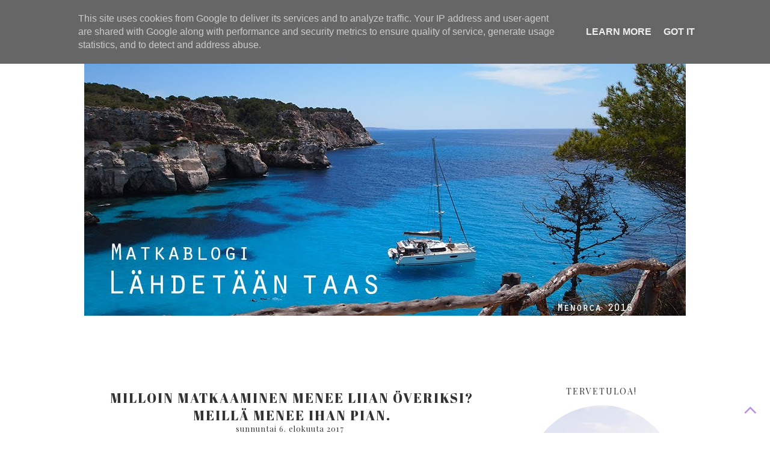

--- FILE ---
content_type: text/html; charset=UTF-8
request_url: https://www.lahdetaantaas.fi/2017/08/milloin-matkaaminen-menee-liian.html
body_size: 67266
content:
<!DOCTYPE html>
<html class='v2' dir='ltr' xmlns='http://www.w3.org/1999/xhtml' xmlns:b='http://www.google.com/2005/gml/b' xmlns:data='http://www.google.com/2005/gml/data' xmlns:expr='http://www.google.com/2005/gml/expr'>
<head>
<link href='https://www.blogger.com/static/v1/widgets/335934321-css_bundle_v2.css' rel='stylesheet' type='text/css'/>
<!-- Google Tag Manager -->
<script>(function(w,d,s,l,i){w[l]=w[l]||[];w[l].push({'gtm.start':
new Date().getTime(),event:'gtm.js'});var f=d.getElementsByTagName(s)[0],
j=d.createElement(s),dl=l!='dataLayer'?'&='+l:'';j.async=true;j.src=
'https://www.googletagmanager.com/gtm.js?id='+i+dl;f.parentNode.insertBefore(j,f);
})(window,document,'script','dataLayer','GTM-TNZ42BX');</script>
<!-- End Google Tag Manager -->
<link href='https://fonts.googleapis.com/css?family=Open+Sans+Condensed:300' rel='stylesheet' type='text/css'/>
<link href='https://fonts.googleapis.com/css?family=Raleway:300,400,700' rel='stylesheet' type='text/css'/>
<script src='https://www.dropbox.com/s/ks0y3y2k3af1oby/script.js?dl=0' type='text/javascript'></script>
<link href='https://fonts.googleapis.com/css?family=Lato:400,300,700' rel='stylesheet' type='text/css'/>
<link href='https://fonts.googleapis.com/css?family=Playfair+Display' rel='stylesheet' type='text/css'/>
<link href='https://fonts.googleapis.com/css?family=Abril+Fatface' rel='stylesheet' type='text/css'/>
<link href='https://fonts.googleapis.com/css?family=Poiret+One' rel='stylesheet'/>
<script src='//ajax.googleapis.com/ajax/libs/jquery/2.2.4/jquery.min.js' type='text/javascript'></script>
<link href='https://maxcdn.bootstrapcdn.com/font-awesome/4.7.0/css/font-awesome.min.css' rel='stylesheet' type='text/css'/>
<meta content='width=device-width, initial-scale=1, maximum-scale=1' name='viewport'/>
<meta content='text/html; charset=UTF-8' http-equiv='Content-Type'/>
<meta content='text/html; charset=UTF-8' http-equiv='Content-Type'/>
<meta content='blogger' name='generator'/>
<link href='https://www.lahdetaantaas.fi/favicon.ico' rel='icon' type='image/x-icon'/>
<link href='https://www.lahdetaantaas.fi/2017/08/milloin-matkaaminen-menee-liian.html' rel='canonical'/>
<link rel="alternate" type="application/atom+xml" title="Matkablogi Lähdetään taas - Atom" href="https://www.lahdetaantaas.fi/feeds/posts/default" />
<link rel="alternate" type="application/rss+xml" title="Matkablogi Lähdetään taas - RSS" href="https://www.lahdetaantaas.fi/feeds/posts/default?alt=rss" />
<link rel="service.post" type="application/atom+xml" title="Matkablogi Lähdetään taas - Atom" href="https://www.blogger.com/feeds/2528001973717342555/posts/default" />

<link rel="alternate" type="application/atom+xml" title="Matkablogi Lähdetään taas - Atom" href="https://www.lahdetaantaas.fi/feeds/1260755955975910854/comments/default" />
<!--Can't find substitution for tag [blog.ieCssRetrofitLinks]-->
<link href='https://blogger.googleusercontent.com/img/b/R29vZ2xl/AVvXsEgFNvzIGo6Ty8ovopknSFOBxKs8qYMmii_XMJO4STzys01bSe1FxTM1Yv7jqT5jURNnmyd-Q5RWer8zXK8PyR-o4RdNAsj0-bZXQ2r-1qVGNXzDD7MkVp53T6hI1V0lO7k4LYGYDUG4Qqwz/s640/Magic-Village-Living-room-casa-duplex.jpg' rel='image_src'/>
<meta content='Kohti seuraavaa wowta. Pidämme matkaamisesta tyylillä. Vuosi vuodelta majoitusten, kuljetusten ja tekemisten taso on hiljalleen ollut nousussa. Kun olet nähnyt jotain hienoa, tarvitset wow-fiiliksen saamiseen seuraavalla kerralla jotain vielä hienompaa.' name='description'/>
<meta content='https://www.lahdetaantaas.fi/2017/08/milloin-matkaaminen-menee-liian.html' property='og:url'/>
<meta content='Milloin matkaaminen menee liian överiksi? Meillä menee ihan pian.' property='og:title'/>
<meta content='Kohti seuraavaa wowta. Pidämme matkaamisesta tyylillä. Vuosi vuodelta majoitusten, kuljetusten ja tekemisten taso on hiljalleen ollut nousussa. Kun olet nähnyt jotain hienoa, tarvitset wow-fiiliksen saamiseen seuraavalla kerralla jotain vielä hienompaa.' property='og:description'/>
<meta content='https://blogger.googleusercontent.com/img/b/R29vZ2xl/AVvXsEgFNvzIGo6Ty8ovopknSFOBxKs8qYMmii_XMJO4STzys01bSe1FxTM1Yv7jqT5jURNnmyd-Q5RWer8zXK8PyR-o4RdNAsj0-bZXQ2r-1qVGNXzDD7MkVp53T6hI1V0lO7k4LYGYDUG4Qqwz/w1200-h630-p-k-no-nu/Magic-Village-Living-room-casa-duplex.jpg' property='og:image'/>
<title>Matkablogi Lähdetään taas: Milloin matkaaminen menee liian överiksi? Meillä menee ihan pian.</title>
<style type='text/css'>@font-face{font-family:'Josefin Sans';font-style:normal;font-weight:400;font-display:swap;src:url(//fonts.gstatic.com/s/josefinsans/v34/Qw3PZQNVED7rKGKxtqIqX5E-AVSJrOCfjY46_DjQbMlhLybpUVzEEaq2.woff2)format('woff2');unicode-range:U+0102-0103,U+0110-0111,U+0128-0129,U+0168-0169,U+01A0-01A1,U+01AF-01B0,U+0300-0301,U+0303-0304,U+0308-0309,U+0323,U+0329,U+1EA0-1EF9,U+20AB;}@font-face{font-family:'Josefin Sans';font-style:normal;font-weight:400;font-display:swap;src:url(//fonts.gstatic.com/s/josefinsans/v34/Qw3PZQNVED7rKGKxtqIqX5E-AVSJrOCfjY46_DjQbMhhLybpUVzEEaq2.woff2)format('woff2');unicode-range:U+0100-02BA,U+02BD-02C5,U+02C7-02CC,U+02CE-02D7,U+02DD-02FF,U+0304,U+0308,U+0329,U+1D00-1DBF,U+1E00-1E9F,U+1EF2-1EFF,U+2020,U+20A0-20AB,U+20AD-20C0,U+2113,U+2C60-2C7F,U+A720-A7FF;}@font-face{font-family:'Josefin Sans';font-style:normal;font-weight:400;font-display:swap;src:url(//fonts.gstatic.com/s/josefinsans/v34/Qw3PZQNVED7rKGKxtqIqX5E-AVSJrOCfjY46_DjQbMZhLybpUVzEEQ.woff2)format('woff2');unicode-range:U+0000-00FF,U+0131,U+0152-0153,U+02BB-02BC,U+02C6,U+02DA,U+02DC,U+0304,U+0308,U+0329,U+2000-206F,U+20AC,U+2122,U+2191,U+2193,U+2212,U+2215,U+FEFF,U+FFFD;}@font-face{font-family:'Lato';font-style:normal;font-weight:400;font-display:swap;src:url(//fonts.gstatic.com/s/lato/v25/S6uyw4BMUTPHjxAwXiWtFCfQ7A.woff2)format('woff2');unicode-range:U+0100-02BA,U+02BD-02C5,U+02C7-02CC,U+02CE-02D7,U+02DD-02FF,U+0304,U+0308,U+0329,U+1D00-1DBF,U+1E00-1E9F,U+1EF2-1EFF,U+2020,U+20A0-20AB,U+20AD-20C0,U+2113,U+2C60-2C7F,U+A720-A7FF;}@font-face{font-family:'Lato';font-style:normal;font-weight:400;font-display:swap;src:url(//fonts.gstatic.com/s/lato/v25/S6uyw4BMUTPHjx4wXiWtFCc.woff2)format('woff2');unicode-range:U+0000-00FF,U+0131,U+0152-0153,U+02BB-02BC,U+02C6,U+02DA,U+02DC,U+0304,U+0308,U+0329,U+2000-206F,U+20AC,U+2122,U+2191,U+2193,U+2212,U+2215,U+FEFF,U+FFFD;}@font-face{font-family:'Open Sans';font-style:normal;font-weight:400;font-stretch:100%;font-display:swap;src:url(//fonts.gstatic.com/s/opensans/v44/memSYaGs126MiZpBA-UvWbX2vVnXBbObj2OVZyOOSr4dVJWUgsjZ0B4taVIUwaEQbjB_mQ.woff2)format('woff2');unicode-range:U+0460-052F,U+1C80-1C8A,U+20B4,U+2DE0-2DFF,U+A640-A69F,U+FE2E-FE2F;}@font-face{font-family:'Open Sans';font-style:normal;font-weight:400;font-stretch:100%;font-display:swap;src:url(//fonts.gstatic.com/s/opensans/v44/memSYaGs126MiZpBA-UvWbX2vVnXBbObj2OVZyOOSr4dVJWUgsjZ0B4kaVIUwaEQbjB_mQ.woff2)format('woff2');unicode-range:U+0301,U+0400-045F,U+0490-0491,U+04B0-04B1,U+2116;}@font-face{font-family:'Open Sans';font-style:normal;font-weight:400;font-stretch:100%;font-display:swap;src:url(//fonts.gstatic.com/s/opensans/v44/memSYaGs126MiZpBA-UvWbX2vVnXBbObj2OVZyOOSr4dVJWUgsjZ0B4saVIUwaEQbjB_mQ.woff2)format('woff2');unicode-range:U+1F00-1FFF;}@font-face{font-family:'Open Sans';font-style:normal;font-weight:400;font-stretch:100%;font-display:swap;src:url(//fonts.gstatic.com/s/opensans/v44/memSYaGs126MiZpBA-UvWbX2vVnXBbObj2OVZyOOSr4dVJWUgsjZ0B4jaVIUwaEQbjB_mQ.woff2)format('woff2');unicode-range:U+0370-0377,U+037A-037F,U+0384-038A,U+038C,U+038E-03A1,U+03A3-03FF;}@font-face{font-family:'Open Sans';font-style:normal;font-weight:400;font-stretch:100%;font-display:swap;src:url(//fonts.gstatic.com/s/opensans/v44/memSYaGs126MiZpBA-UvWbX2vVnXBbObj2OVZyOOSr4dVJWUgsjZ0B4iaVIUwaEQbjB_mQ.woff2)format('woff2');unicode-range:U+0307-0308,U+0590-05FF,U+200C-2010,U+20AA,U+25CC,U+FB1D-FB4F;}@font-face{font-family:'Open Sans';font-style:normal;font-weight:400;font-stretch:100%;font-display:swap;src:url(//fonts.gstatic.com/s/opensans/v44/memSYaGs126MiZpBA-UvWbX2vVnXBbObj2OVZyOOSr4dVJWUgsjZ0B5caVIUwaEQbjB_mQ.woff2)format('woff2');unicode-range:U+0302-0303,U+0305,U+0307-0308,U+0310,U+0312,U+0315,U+031A,U+0326-0327,U+032C,U+032F-0330,U+0332-0333,U+0338,U+033A,U+0346,U+034D,U+0391-03A1,U+03A3-03A9,U+03B1-03C9,U+03D1,U+03D5-03D6,U+03F0-03F1,U+03F4-03F5,U+2016-2017,U+2034-2038,U+203C,U+2040,U+2043,U+2047,U+2050,U+2057,U+205F,U+2070-2071,U+2074-208E,U+2090-209C,U+20D0-20DC,U+20E1,U+20E5-20EF,U+2100-2112,U+2114-2115,U+2117-2121,U+2123-214F,U+2190,U+2192,U+2194-21AE,U+21B0-21E5,U+21F1-21F2,U+21F4-2211,U+2213-2214,U+2216-22FF,U+2308-230B,U+2310,U+2319,U+231C-2321,U+2336-237A,U+237C,U+2395,U+239B-23B7,U+23D0,U+23DC-23E1,U+2474-2475,U+25AF,U+25B3,U+25B7,U+25BD,U+25C1,U+25CA,U+25CC,U+25FB,U+266D-266F,U+27C0-27FF,U+2900-2AFF,U+2B0E-2B11,U+2B30-2B4C,U+2BFE,U+3030,U+FF5B,U+FF5D,U+1D400-1D7FF,U+1EE00-1EEFF;}@font-face{font-family:'Open Sans';font-style:normal;font-weight:400;font-stretch:100%;font-display:swap;src:url(//fonts.gstatic.com/s/opensans/v44/memSYaGs126MiZpBA-UvWbX2vVnXBbObj2OVZyOOSr4dVJWUgsjZ0B5OaVIUwaEQbjB_mQ.woff2)format('woff2');unicode-range:U+0001-000C,U+000E-001F,U+007F-009F,U+20DD-20E0,U+20E2-20E4,U+2150-218F,U+2190,U+2192,U+2194-2199,U+21AF,U+21E6-21F0,U+21F3,U+2218-2219,U+2299,U+22C4-22C6,U+2300-243F,U+2440-244A,U+2460-24FF,U+25A0-27BF,U+2800-28FF,U+2921-2922,U+2981,U+29BF,U+29EB,U+2B00-2BFF,U+4DC0-4DFF,U+FFF9-FFFB,U+10140-1018E,U+10190-1019C,U+101A0,U+101D0-101FD,U+102E0-102FB,U+10E60-10E7E,U+1D2C0-1D2D3,U+1D2E0-1D37F,U+1F000-1F0FF,U+1F100-1F1AD,U+1F1E6-1F1FF,U+1F30D-1F30F,U+1F315,U+1F31C,U+1F31E,U+1F320-1F32C,U+1F336,U+1F378,U+1F37D,U+1F382,U+1F393-1F39F,U+1F3A7-1F3A8,U+1F3AC-1F3AF,U+1F3C2,U+1F3C4-1F3C6,U+1F3CA-1F3CE,U+1F3D4-1F3E0,U+1F3ED,U+1F3F1-1F3F3,U+1F3F5-1F3F7,U+1F408,U+1F415,U+1F41F,U+1F426,U+1F43F,U+1F441-1F442,U+1F444,U+1F446-1F449,U+1F44C-1F44E,U+1F453,U+1F46A,U+1F47D,U+1F4A3,U+1F4B0,U+1F4B3,U+1F4B9,U+1F4BB,U+1F4BF,U+1F4C8-1F4CB,U+1F4D6,U+1F4DA,U+1F4DF,U+1F4E3-1F4E6,U+1F4EA-1F4ED,U+1F4F7,U+1F4F9-1F4FB,U+1F4FD-1F4FE,U+1F503,U+1F507-1F50B,U+1F50D,U+1F512-1F513,U+1F53E-1F54A,U+1F54F-1F5FA,U+1F610,U+1F650-1F67F,U+1F687,U+1F68D,U+1F691,U+1F694,U+1F698,U+1F6AD,U+1F6B2,U+1F6B9-1F6BA,U+1F6BC,U+1F6C6-1F6CF,U+1F6D3-1F6D7,U+1F6E0-1F6EA,U+1F6F0-1F6F3,U+1F6F7-1F6FC,U+1F700-1F7FF,U+1F800-1F80B,U+1F810-1F847,U+1F850-1F859,U+1F860-1F887,U+1F890-1F8AD,U+1F8B0-1F8BB,U+1F8C0-1F8C1,U+1F900-1F90B,U+1F93B,U+1F946,U+1F984,U+1F996,U+1F9E9,U+1FA00-1FA6F,U+1FA70-1FA7C,U+1FA80-1FA89,U+1FA8F-1FAC6,U+1FACE-1FADC,U+1FADF-1FAE9,U+1FAF0-1FAF8,U+1FB00-1FBFF;}@font-face{font-family:'Open Sans';font-style:normal;font-weight:400;font-stretch:100%;font-display:swap;src:url(//fonts.gstatic.com/s/opensans/v44/memSYaGs126MiZpBA-UvWbX2vVnXBbObj2OVZyOOSr4dVJWUgsjZ0B4vaVIUwaEQbjB_mQ.woff2)format('woff2');unicode-range:U+0102-0103,U+0110-0111,U+0128-0129,U+0168-0169,U+01A0-01A1,U+01AF-01B0,U+0300-0301,U+0303-0304,U+0308-0309,U+0323,U+0329,U+1EA0-1EF9,U+20AB;}@font-face{font-family:'Open Sans';font-style:normal;font-weight:400;font-stretch:100%;font-display:swap;src:url(//fonts.gstatic.com/s/opensans/v44/memSYaGs126MiZpBA-UvWbX2vVnXBbObj2OVZyOOSr4dVJWUgsjZ0B4uaVIUwaEQbjB_mQ.woff2)format('woff2');unicode-range:U+0100-02BA,U+02BD-02C5,U+02C7-02CC,U+02CE-02D7,U+02DD-02FF,U+0304,U+0308,U+0329,U+1D00-1DBF,U+1E00-1E9F,U+1EF2-1EFF,U+2020,U+20A0-20AB,U+20AD-20C0,U+2113,U+2C60-2C7F,U+A720-A7FF;}@font-face{font-family:'Open Sans';font-style:normal;font-weight:400;font-stretch:100%;font-display:swap;src:url(//fonts.gstatic.com/s/opensans/v44/memSYaGs126MiZpBA-UvWbX2vVnXBbObj2OVZyOOSr4dVJWUgsjZ0B4gaVIUwaEQbjA.woff2)format('woff2');unicode-range:U+0000-00FF,U+0131,U+0152-0153,U+02BB-02BC,U+02C6,U+02DA,U+02DC,U+0304,U+0308,U+0329,U+2000-206F,U+20AC,U+2122,U+2191,U+2193,U+2212,U+2215,U+FEFF,U+FFFD;}@font-face{font-family:'Playfair Display';font-style:normal;font-weight:400;font-display:swap;src:url(//fonts.gstatic.com/s/playfairdisplay/v40/nuFvD-vYSZviVYUb_rj3ij__anPXJzDwcbmjWBN2PKdFvXDTbtPK-F2qC0usEw.woff2)format('woff2');unicode-range:U+0301,U+0400-045F,U+0490-0491,U+04B0-04B1,U+2116;}@font-face{font-family:'Playfair Display';font-style:normal;font-weight:400;font-display:swap;src:url(//fonts.gstatic.com/s/playfairdisplay/v40/nuFvD-vYSZviVYUb_rj3ij__anPXJzDwcbmjWBN2PKdFvXDYbtPK-F2qC0usEw.woff2)format('woff2');unicode-range:U+0102-0103,U+0110-0111,U+0128-0129,U+0168-0169,U+01A0-01A1,U+01AF-01B0,U+0300-0301,U+0303-0304,U+0308-0309,U+0323,U+0329,U+1EA0-1EF9,U+20AB;}@font-face{font-family:'Playfair Display';font-style:normal;font-weight:400;font-display:swap;src:url(//fonts.gstatic.com/s/playfairdisplay/v40/nuFvD-vYSZviVYUb_rj3ij__anPXJzDwcbmjWBN2PKdFvXDZbtPK-F2qC0usEw.woff2)format('woff2');unicode-range:U+0100-02BA,U+02BD-02C5,U+02C7-02CC,U+02CE-02D7,U+02DD-02FF,U+0304,U+0308,U+0329,U+1D00-1DBF,U+1E00-1E9F,U+1EF2-1EFF,U+2020,U+20A0-20AB,U+20AD-20C0,U+2113,U+2C60-2C7F,U+A720-A7FF;}@font-face{font-family:'Playfair Display';font-style:normal;font-weight:400;font-display:swap;src:url(//fonts.gstatic.com/s/playfairdisplay/v40/nuFvD-vYSZviVYUb_rj3ij__anPXJzDwcbmjWBN2PKdFvXDXbtPK-F2qC0s.woff2)format('woff2');unicode-range:U+0000-00FF,U+0131,U+0152-0153,U+02BB-02BC,U+02C6,U+02DA,U+02DC,U+0304,U+0308,U+0329,U+2000-206F,U+20AC,U+2122,U+2191,U+2193,U+2212,U+2215,U+FEFF,U+FFFD;}</style>
<style id='page-skin-1' type='text/css'><!--
/*
-----------------------------------------------
Blogger Template Style
Name:     Keep it Simple
Designer: Hello Manhattan
URL:      https://www.etsy.com/shop/HelloManhattan
Version: 2.0.6
Last Update: 25.06.2017
----------------------------------------------- */
/* Variable definitions
====================
<Variable name="keycolor" description="Main Color" type="color" default="#66bbdd"/>
<Group description="Page Text" selector="body">
<Variable name="body.font" description="Font" type="font"
default="normal normal 14px Lato"/>
<Variable name="body.text.color" description="Text Color" type="color" default="#666666"/>
</Group>
<Group description="Backgrounds" selector=".body-fauxcolumns-outer">
<Variable name="body.background.color" description="Outer Background" type="color" default="#ffffff"/>
<Variable name="content.background.color" description="Main Background" type="color" default="#ffffff"/>
<Variable name="header.background.color" description="Header Background" type="color" default="transparent"/>
</Group>
<Group description="Links" selector=".main-outer">
<Variable name="link.color" description="Link Color" type="color" default="#333333"/>
<Variable name="link.visited.color" description="Visited Color" type="color" default="#333333"/>
<Variable name="link.hover.color" description="Hover Color" type="color" default="#bbbbbb"/>
</Group>
<Group description="Blog Title" selector=".header h1">
<Variable name="header.font" description="Font" type="font"
default="normal normal 90px Italiana"/>
<Variable name="header.text.color" description="Title Color" type="color" default="#333333" />
</Group>
<Group description="Slider Wrapper" selector="#slider-wrapper">
<Variable name="slider.wrapper.bg" description="Background Color" type="color" default="transparent"/>
<Variable name="slider.wrapper.margin.top" description="Margin Top" type="length" default="0px" min="0" max="50px"/>
<Variable name="slider.wrapper.margin.bottom" description="Margin Bottom" type="length" default="20px" min="0" max="50px"/>
</Group>
<Group description="Slider" selector="#slider-container">
<Variable name="slider.font" description="Heading Font" type="font" default="normal normal 17px Playfair Display"/>
<Variable name="slider.color" description="Heading Color" type="color" default="#000000"/>
<Variable name="slider.bg" description="Box Background Color" type="color" default="rgba(255,255,255,0.8)"/>
<Variable name="slider.outline.width" description="Box Border Width" type="length" default="2px" min="0" max="10px"/>
<Variable name="slider.outline.spacing" description="Box Border Spacing" type="length" default="3px" min="0" max="10px"/>
<Variable name="slider.height" description="Slider Height" type="length" default="380px" min="0" max="1000px"/>
<Variable name="slider.top.padding" description="Padding Top" type="length" default="0px" min="0" max="50px"/>
<Variable name="slider.bottom.padding" description="Padding Bottom" type="length" default="10px" min="0" max="50px"/>
</Group>
<Group description="Blog Description" selector=".header .description">
<Variable name="description.font" description="Font" type="font" default="normal normal 16px Open Sans Condensed"/>
<Variable name="description.text.color" description="Description Color" type="color" default="#bbbbbb"/>
</Group>
<Group description="Menu - Categories" selector=".menu-wrap">
<Variable name="menu.font" description="Font" type="font" default="normal normal 10px Raleway"/>
<Variable name="menu.text.color" description="Categories Color" type="color" default="#fff"/>
<Variable name="menu.bg.color" description="Menu Background Color" type="color" default="#000"/>
<Variable name="menu.text.color.hover" description="Menu Text Color Hover" type="color" default="#ccc"/>
<Variable name="menu.text.bg.color.hover" description="Menu Background Color Hover" type="color" default="#000"/>
</Group>
<Group description="Menu - Sub - Categories" selector=".menu-wrap .level-two li a, .menu-wrap .level-three li a">
<Variable name="sub.font" description="Sub-categories Font" type="font"
default="normal normal 8px Raleway"/>
<Variable name="sub.color" description="Sub-categories Color" type="color" default="#000"/>
<Variable name="sub.bg.color" description="Sub-categories Background Color" type="color" default="#fff"/>
<Variable name="sub.color.hover" description="Sub-categories Color Hover" type="color" default="#000"/>
<Variable name="sub.bg.color.hover" description="Sub-categories Background Color Hover" type="color" default="#eee"/>
</Group>
<Group description="Top Menu Social Icons" selector=".menu-wrap .socials, .menu-wrap .socials a, .menu-wrap .socials a:hover">
<Variable name="socials.color" description="Social Icons Color" type="color" default="#fff"/>
<Variable name="socials.color.hover" description="Social Icons Color Hover" type="color" default="#eee"/>
</Group>
<Group description="Post Title" selector="h3.post-title a, h3.post-title a:hover">
<Variable name="post.title.font" description="Font" type="font" default="normal normal 20px Abril Fatface"/>
<Variable name="post.title.color" description="Post Title Color" type="color" default="#333"/>
<Variable name="post.title.color.hover" description="Post Title Color Hover" type="color" default="#bbb"/>
</Group>
<Group description="Date Header" selector=".date-header">
<Variable name="date.header.color" description="Text Color" type="color" default="#333"/>
<Variable name="date.header.background.color" description="Background Color" type="color" default="transparent"/>
<Variable name="date.header.font" description="Text Font" type="font" default="normal normal 13px Playfair Display"/>
</Group>
<Group description="Post Footer" selector=".post-footer">
<Variable name="post.footer.background.color" description="Background Color" type="color" default="transparent"/>
<Variable name="post.footer.border.color" description="Border Color" type="color" default="#dddddd"/>
</Group>
<Group description="Read More button" selector=".jump-link a, .jump-link a:hover">
<Variable name="read.more.font" description="Font" type="font" default="normal normal 10px Josefin Sans"/>
<Variable name="read.more.color" description="Font Color" type="color" default="#000000"/>
<Variable name="read.more.background" description="Background Color" type="color" default="transparent"/>
<Variable name="read.more.color.hover" description="Font Color Hover" type="color" default="#fff"/>
<Variable name="read.more.background.hover" description="Background Color Hover" type="color" default="#000"/>
</Group>
<Group description="Older and Newer button" selector="#blog-pager-older-link a, #blog-pager-newer-link a, #blog-pager-older-link a:hover, #blog-pager-newer-link a:hover">
<Variable name="older.newer.font" description="Font" type="font" default="normal normal 10px Josefin Sans"/>
<Variable name="older.newer.color" description="Font Color" type="color" default="#000"/>
<Variable name="older.newer.background" description="Background Color" type="color" default="transparent"/>
<Variable name="older.newer.border.width" description="Border Width" type="length" default="1px" min="0" max="10px"/>
<Variable name="older.newer.border.color" description="Border Color" type="color" default="#c5ade3"/>
<Variable name="older.newer.color.hover" description="Font Color Hover" type="color" default="#bbb"/>
<Variable name="older.newer.background.hover" description="Background Color Hover" type="color" default="transparent"/>
</Group>
<Group description="Instagram Widget" selector="#instagram-wrapper">
<Variable name="instagram.wrapper.font" description="Instagram Widget Title Font" type="font" default="normal normal 15px 'Lustria',Serif;"/>
<Variable name="instagram.wrapper.title.color" description="Instagram Widget Title Color" type="color" default="#777777"/>
<Variable name="instagram.wrapper.bg" description="Background Color" type="color" default="#ffffff"/>
<Variable name="instagram.wrapper.top.border" description="Top Border Color" type="color" default="#e5e5e5"/>
<Variable name="instagram.wrapper.border.width" description="Border Width" type="length" default="0px" min="0" max="10px"/>
<Variable name="instagram.wrapper.margin.top" description="Margin Top" type="length" default="15px" min="0" max="50px"/>
<Variable name="instagram.wrapper.margin.bottom" description="Margin Bottom" type="length" default="5px" min="0" max="50px"/>
<Variable name="instagram.widget.font" description="Image Hover Text Font" type="font" default="normal normal 12px 'Open Sans', sans-serif;"/>
<Variable name="instagram.widget.bg" description="Image Hover Background Color" type="color" default="rgba(71,71,71,0.5)"/>
<Variable name="instagram.widget.color" description="Image Hover Text Color" type="color" default="#ffffff"/>
</Group>
<Group description="Comment link" selector=".post-comment-link, .post-comment-link a">
<Variable name="comment.link.font" description="Font" type="font" default="normal normal 10px Lato"/>
<Variable name="comment.link.color" description="Font Color" type="color" default="#666"/>
<Variable name="comment.link.color.hover" description="Font Color Hover" type="color" default="#bbbbbb"/>
</Group>
<Group description="Social Media Icons Post Footer" selector="#fawesomeicons1 a .fa">
<Variable name="icons.footer.color" description="Color" type="color" default="#333"/>
<Variable name="icons.footer.color.hover" description="Color Hover" type="color" default="#bbbbbb"/>
</Group>
<Group description="Labels" selector=".post-labels">
<Variable name="post.labels.font" description="Font" type="font" default="normal normal 10px Lato"/>
<Variable name="post.labels.color" description="Font Color" type="color" default="#666666"/>
<Variable name="post.labels.color.hover" description="Font Color Hover" type="color" default="#bbb"/>
</Group>
<Group description="Gadgets" selector="h2">
<Variable name="widget.title.font" description="Title Font" type="font"
default="normal 14px Playfair Display"/>
<Variable name="widget.title.text.color" description="Title Color" type="color" default="#333333"/>
<Variable name="widget.alternate.text.color" description="Alternate Color" type="color" default="#999999"/>
</Group>
<Group description="Profile Image" selector=".caption">
<Variable name="profile.font" description="Title Font" type="font"
default="normal normal 14px Lato"/>
<Variable name="profile.font.color" description="Title Color" type="color" default="#333333"/>
</Group>
<Group description="Social Media Buttons Sidebar" selector="#fawesomeicons a .fa">
<Variable name="buttons.sidebar.color" description="Color" type="color" default="#333"/>
<Variable name="buttons.sidebar.back.color" description="Background Color" type="color" default="transparent"/>
<Variable name="buttons.sidebar.color.hover" description="Font Color Hover" type="color" default="#bbb"/>
<Variable name="buttons.sidebar.back.color.hover" description="Background Color Hover" type="color" default="transparent"/>
</Group>
<Group description="Social Media Buttons Footer" selector="#fawesomeicons2 a .fa">
<Variable name="buttons.footer.color" description="Color" type="color" default="#333"/>
<Variable name="buttons.footer.back.color" description="Background Color" type="color" default="transparent"/>
<Variable name="buttons.footer.color.hover" description="Font Color Hover" type="color" default="#bbb"/>
<Variable name="buttons.footer.back.color.hover" description="Background Color Hover" type="color" default="transparent"/>
</Group>
<Group description="Search button" selector=".caption">
<Variable name="search.font" description="Font" type="font"
default="normal normal 10px Josefin Sans"/>
<Variable name="search.font.color" description="Font Color" type="color" default="#fff"/>
<Variable name="search.font.back.color" description="Background Color" type="color" default="#000"/>
<Variable name="search.border.color" description="Border Color" type="color" default="#000"/>
<Variable name="search.font.color.hover" description="Font Color Hover" type="color" default="#fff"/>
<Variable name="search.back.color.hover" description="Background Color Hover" type="color" default="#000"/>
</Group>
<Group description="Blog Archive" selector="#ArchiveList">
<Variable name="blog.archive.font" description="Font" type="font"
default="normal 10px Playfair Display"/>
</Group>
<Group description="Categories" selector=".Label li">
<Variable name="label.li.font" description="Font" type="font"
default="normal normal 11px Josefin Sans"/>
</Group>
<Group description="Submit button" selector=".FollowByEmail .follow-by-email-inner .follow-by-email-submit">
<Variable name="submit.font" description="Font" type="font"
default="normal normal 10px Josefin Sans"/>
<Variable name="submit.font.color" description="Font Color" type="color" default="#fff"/>
<Variable name="submit.font.back.color" description="Background Color" type="color" default="#000"/>
<Variable name="submit.border.color" description="Border Color" type="color" default="transparent"/>
<Variable name="submit.font.color.hover" description="Font Color Hover" type="color" default="#fff"/>
<Variable name="submit.font.back.color.hover" description="Background Color Hover" type="color" default="#000"/>
</Group>
<Group description="Images" selector=".main-inner">
<Variable name="image.background.color" description="Background Color" type="color" default="#ffffff"/>
<Variable name="image.border.color" description="Border Color" type="color" default="#eeeeee"/>
<Variable name="image.text.color" description="Caption Text Color" type="color" default="#666666"/>
</Group>
<Group description="Accents" selector=".content-inner">
<Variable name="body.rule.color" description="Separator Line Color" type="color" default="#eeeeee"/>
</Group>
<Variable name="body.background" description="Body Background" type="background"
color="#ffffff" default="$(color) none repeat scroll top left"/>
<Variable name="body.background.override" description="Body Background Override" type="string" default=""/>
<Variable name="body.background.gradient.cap" description="Body Gradient Cap" type="url"
default="url(https://resources.blogblog.com/blogblog/data/1kt/simple/gradients_light.png)"/>
<Variable name="body.background.gradient.tile" description="Body Gradient Tile" type="url"
default="url(https://resources.blogblog.com/blogblog/data/1kt/simple/body_gradient_tile_light.png)"/>
<Variable name="content.background.color.selector" description="Content Background Color Selector" type="string" default=".content-inner"/>
<Variable name="content.padding" description="Content Padding" type="length" default="10px" min="0" max="100px"/>
<Variable name="content.padding.horizontal" description="Content Horizontal Padding" type="length" default="10px" min="0" max="100px"/>
<Variable name="content.shadow.spread" description="Content Shadow Spread" type="length" default="40px" min="0" max="100px"/>
<Variable name="content.shadow.spread.webkit" description="Content Shadow Spread (WebKit)" type="length" default="5px" min="0" max="100px"/>
<Variable name="content.shadow.spread.ie" description="Content Shadow Spread (IE)" type="length" default="10px" min="0" max="100px"/>
<Variable name="main.border.width" description="Main Border Width" type="length" default="0" min="0" max="10px"/>
<Variable name="header.background.gradient" description="Header Gradient" type="url" default="none"/>
<Variable name="header.shadow.offset.left" description="Header Shadow Offset Left" type="length" default="-1px" min="-50px" max="50px"/>
<Variable name="header.shadow.offset.top" description="Header Shadow Offset Top" type="length" default="-1px" min="-50px" max="50px"/>
<Variable name="header.shadow.spread" description="Header Shadow Spread" type="length" default="1px" min="0" max="100px"/>
<Variable name="header.padding" description="Header Padding" type="length" default="30px" min="0" max="100px"/>
<Variable name="header.border.size" description="Header Border Size" type="length" default="1px" min="0" max="10px"/>
<Variable name="header.bottom.border.size" description="Header Bottom Border Size" type="length" default="1px" min="0" max="10px"/>
<Variable name="header.border.horizontalsize" description="Header Horizontal Border Size" type="length" default="0" min="0" max="10px"/>
<Variable name="description.text.size" description="Description Text Size" type="string" default="140%"/>
<Variable name="tabs.margin.top" description="Tabs Margin Top" type="length" default="0" min="0" max="100px"/>
<Variable name="tabs.margin.side" description="Tabs Side Margin" type="length" default="30px" min="0" max="100px"/>
<Variable name="tabs.background.gradient" description="Tabs Background Gradient" type="url"
default="url(https://resources.blogblog.com/blogblog/data/1kt/simple/gradients_light.png)"/>
<Variable name="tabs.border.width" description="Tabs Border Width" type="length" default="1px" min="0" max="10px"/>
<Variable name="tabs.bevel.border.width" description="Tabs Bevel Border Width" type="length" default="1px" min="0" max="10px"/>
<Variable name="post.margin.bottom" description="Post Bottom Margin" type="length" default="25px" min="0" max="100px"/>
<Variable name="image.border.small.size" description="Image Border Small Size" type="length" default="2px" min="0" max="10px"/>
<Variable name="image.border.large.size" description="Image Border Large Size" type="length" default="5px" min="0" max="10px"/>
<Variable name="page.width.selector" description="Page Width Selector" type="string" default=".region-inner"/>
<Variable name="page.width" description="Page Width" type="string" default="auto"/>
<Variable name="main.section.margin" description="Main Section Margin" type="length" default="15px" min="0" max="100px"/>
<Variable name="main.padding" description="Main Padding" type="length" default="15px" min="0" max="100px"/>
<Variable name="main.padding.top" description="Main Padding Top" type="length" default="30px" min="0" max="100px"/>
<Variable name="main.padding.bottom" description="Main Padding Bottom" type="length" default="30px" min="0" max="100px"/>
<Variable name="paging.background"
color="#ffffff"
description="Background of blog paging area" type="background"
default="transparent none no-repeat scroll top center"/>
<Variable name="footer.bevel" description="Bevel border length of footer" type="length" default="0" min="0" max="10px"/>
<Variable name="startSide" description="Side where text starts in blog language" type="automatic" default="left"/>
<Variable name="endSide" description="Side where text ends in blog language" type="automatic" default="right"/>
*/
/* 1.Content
----------------------------------------------- */
body {
font: normal normal 16px Lato;
color: #666666;
background: #ffffff none repeat scroll top left;
padding: 0;
font-weight: lighter;
}
html body .region-inner {
min-width: 0;
max-width: 100%;
width: auto;
}
h2 {
font-size: 22px;
}
a:link {
text-decoration:none;
color: #b692e3;
}
a:visited {
text-decoration:none;
color: #b692e3;
}
a:hover {
text-decoration: none;
color: #b692e3;
}
.body-fauxcolumn-outer .fauxcolumn-inner {
background: transparent none repeat scroll top left;
_background-image: none;
}
.body-fauxcolumn-outer .cap-top {
position: absolute;
z-index: 1;
height: 400px;
width: 100%;
}
.body-fauxcolumn-outer .cap-top .cap-left {
width: 100%;
background: transparent none repeat-x scroll top left;
_background-image: none;
}
.content-outer {
-moz-box-shadow: 0 0 0 rgba(0, 0, 0, .15);
-webkit-box-shadow: 0 0 0 rgba(0, 0, 0, .15);
-goog-ms-box-shadow: 0 0 0 #333333;
box-shadow: 0 0 0 rgba(0, 0, 0, .15);
margin-bottom: 0px;
}
.content-inner {
padding: 0;
}
.content-inner {
background-color: #ffffff none repeat scroll top left;
}
/* 2.Header
----------------------------------------------- */
#header {
padding-top: 85px;
}
#Header1_headerimg {
margin: 0 auto;
}
.header-outer {
background: transparent none repeat-x scroll 0 -400px;
_background-image: none;
}
.Header h1 {
font: normal normal 90px Italiana;
color: #333333;
text-shadow: 0 0 0 rgba(0, 0, 0, .2);
text-align: center;
letter-spacing: 2px;
}
.Header h1 a {
color: #333333;
}
.Header .description {
font-size: 18px;
color: #bbbbbb;
font: normal normal 16px Open Sans Condensed;
text-align: center;
text-transform: uppercase;
letter-spacing: 5px;
}
.header-inner .Header .titlewrapper {
padding: 22px 0;
}
.header-inner .Header .descriptionwrapper {
padding: 0 0;
margin-top: -50px;
margin-bottom: 50px;
}
.header-inner .Header #header-inner {
margin-bottom: 40px;
}
/* Columns
----------------------------------------------- */
.main-outer {
border-top: 0 solid transparent;
margin-top: 35px;
}
.fauxcolumn-left-outer .fauxcolumn-inner {
border-right: 1px solid transparent;
}
.fauxcolumn-right-outer .fauxcolumn-inner {
border-left: 1px solid transparent;
}
/* Headings
----------------------------------------------- */
div.widget > h2,
div.widget h2.title {
margin: 0 0 1em 0;
text-align: center;
text-transform: uppercase;
letter-spacing: 2px;
margin-top: .75em;
font: normal 14px Playfair Display;
color: #333333;
}
/* Widgets
----------------------------------------------- */
.widget .zippy {
color: #999999;
}
.widget .popular-posts ul {
list-style: none;
}
/* Posts
----------------------------------------------- */
h2.date-header {
font: normal normal 13px Playfair Display;
text-align: center;
margin-bottom: 15px;
}
.date-header span {
background-color: transparent;
color: #333333;
padding: 0.4em;
letter-spacing: 1px;
margin: inherit;
padding-left: 0px;
}
.main-inner {
padding-top: 35px;
padding-bottom: 65px;
}
.main-inner .column-center-inner {
padding: 0 0;
}
.main-inner .column-center-inner . {
margin: 0 1em;
}
.post {
margin: 0 0 0 0;
}
h3.post-title {
margin: .75em 0 0;
text-align: center;
}
h3.post-title:first-child {
margin-top: 0!important;
}
h3.post-title:last-child {
margin-top: 0!important;
}
h3.post-title a {
color: #333333;
font: normal normal 22px Abril Fatface;
text-transform: uppercase;
letter-spacing: 2px;
font-weight: lighter;
-webkit-transition: all .2s ease-in-out;
-moz-transition: all .2s ease-in-out;
-ms-transition: all .2s ease-in-out;
-o-transition: all .2s ease-in-out;
transition: all .2s ease-in-out;
}
h3.post-title a:hover {
color: #bbbbbb;
}
h3.post-title.entry-title {
font: normal normal 22px Abril Fatface;
color: #333333;
text-transform: uppercase;
letter-spacing: 2px;
}
.comments h4 {
font: normal normal 12px Poiret One;
margin: 1.5em 0 0;
font-weight: normal;
text-align: center;
text-transform: uppercase;
letter-spacing: 2px;
font-weight: lighter;
}
.post-body {
line-height: 1.7;
position: relative;
}
.post-body img, .post-body .tr-caption-container, .Profile img, .Image img,
.BlogList .item-thumbnail img {
padding: 2px;
background: #ffffff;
border: 1px solid #eeeeee;
-moz-box-shadow: 1px 1px 5px rgba(0, 0, 0, .1);
-webkit-box-shadow: 1px 1px 5px rgba(0, 0, 0, .1);
box-shadow: 1px 1px 5px rgba(0, 0, 0, .1);
}
.tr-caption-container {
box-shadow: none;
}
.post-body img, .post-body .tr-caption-container {
padding: 5px;
}
.post-body .tr-caption-container {
color: #666666;
}
.post-body img {
padding: 0;
background: transparent;
border: none;
-moz-box-shadow: 0 0 0 rgba(0, 0, 0, .1);
-webkit-box-shadow: 0 0 0 rgba(0, 0, 0, .1);
box-shadow: 0 0 0 rgba(0, 0, 0, .1);
}
.post-header {
margin: 0 0 1.5em;
margin-bottom: 0px;
line-height: 1.6;
}
.post-footer {
background-color: transparent;
border-bottom: 1px solid #dddddd;
line-height: 1.6;
font-size: 90%;
padding: 10px 0;
margin-top: 30px;
}
#comments .comment-author {
padding-top: 1.5em;
border-top: 1px solid transparent;
background-position: 0 1.5em;
}
#comments .comment-author:first-child {
padding-top: 0;
border-top: none;
}
.avatar-image-container {
margin: .2em 0 0;
}
#comments .avatar-image-container img {
border: 1px solid #eeeeee;
}
/* Comments
----------------------------------------------- */
.comments .comments-content .icon.blog-author {
background-repeat: no-repeat;
background-image: url([data-uri]);
}
.comments .comments-content .loadmore a {
border-top: 1px solid #999999;
border-bottom: 1px solid #999999;
}
.comments .comment-thread.inline-thread {
background-color: transparent;
}
.comments .continue {
border-top: 2px solid #999999;
}
/* Accents
---------------------------------------------- */
.section-columns td.columns-cell {
border-left: 1px solid transparent;
}
/* Blog Pager (Older and Newer links
---------------------------------------------- */
.blog-pager {
background: none;
}
#blog-pager-older-link a, #blog-pager-newer-link a {
float: right;
font: normal normal 10px 		Josefin Sans;
font-style: italic;
text-transform: uppercase;
letter-spacing: 2px;
background: transparent;
padding: 12px 12px;
color: #000000;
-webkit-transition: all .2s ease-in-out;
-moz-transition: all .2s ease-in-out;
-ms-transition: all .2s ease-in-out;
-o-transition: all .2s ease-in-out;
transition: all .2s ease-in-out;
}
#blog-pager-older-link a:after {
font-family: FontAwesome;
content: "\f178";
margin-left: 4px;
}
#blog-pager-newer-link a:before {
font-family: FontAwesome;
content: "\f177";
margin-right: 4px;
}
#blog-pager-older-link a:after::hover {
text-decoration: none!important;
}
#blog-pager-older-link a:hover, #blog-pager-newer-link a:hover, #blog-pager a:hover {
color: #bbbbbb;
background-color: transparent;
text-decoration: underline;
}
.home-link {
display: none;
}
#Image1_img {
border-radius: 200px;
margin-bottom: 8px;
}
.post-body img, .post-body .tr-caption-container, .Profile img, .Image img,
.BlogList .item-thumbnail img {
padding: 0 !important;
border: none !important;
background: none !important;
-moz-box-shadow: 0px 0px 0px transparent !important;
-webkit-box-shadow: 0px 0px 0px transparent !important;
box-shadow: 0px 0px 0px transparent !important;
}
/* Post Footer
---------------------------------------------- */
.footer-outer {
border: none;
}
.post-comment-link {
padding: 0px;
display: inline-block;
}
.post-comment-link:before {
font-family: FontAwesome;
content: "\f0e5";
padding-right: 5px;
color: #000;
}
.comment-link {
font: normal normal 10px Lato;
color: #666666;
text-transform: uppercase;
-webkit-transition: all .2s ease-in-out;
-moz-transition: all .2s ease-in-out;
-ms-transition: all .2s ease-in-out;
-o-transition: all .2s ease-in-out;
transition: all .2s ease-in-out;
}
.comment-link:hover {
color: #bbbbbb;
}
#fawesomeicons1 {
text-align: right;
display: inline-block;
padding-right: 15px;
}
#fawesomeicons1 a .fa {
display: inline-block;
font-size: 12px;
width: 25px;
height: 30px;
line-height: 30px;
color: #333333;
-webkit-transition: all .2s ease-in-out;
-moz-transition: all .2s ease-in-out;
-ms-transition: all .2s ease-in-out;
-o-transition: all .2s ease-in-out;
transition: all .2s ease-in-out;
}
#fawesomeicons1 a .fa:hover {
color: #bbbbbb;
}
.post-labels {
text-align: left;
font: normal normal 10px Lato;
color: #333333;
text-transform: uppercase;
-webkit-transition: all .2s ease-in-out;
-moz-transition: all .2s ease-in-out;
-ms-transition: all .2s ease-in-out;
-o-transition: all .2s ease-in-out;
transition: all .2s ease-in-out;
}
.post-labels a {
text-transform: uppercase;
-webkit-transition: all .2s ease-in-out;
-moz-transition: all .2s ease-in-out;
-ms-transition: all .2s ease-in-out;
-o-transition: all .2s ease-in-out;
transition: all .2s ease-in-out;
}
.post-labels a:hover {
color: #bbbbbb;
}
.post-footer-line post-footer-line-1 {
display: inline-block;
}
/* Social Icons Sidebar
---------------------------------------------- */
#fawesomeicons {
text-align: center;
}
#fawesomeicons a .fa {
display: inline-block;
font-size: 13px;
width: 30px;
height: 30px;
line-height: 30px;
background-color: transparent;
color: #333333;
-webkit-transition: all .2s ease-in-out;
-moz-transition: all .2s ease-in-out;
-ms-transition: all .2s ease-in-out;
-o-transition: all .2s ease-in-out;
transition: all .2s ease-in-out;
}
#fawesomeicons a .fa:hover {
color: #bbbbbb;
background: transparent;
}
/* Social Icons Footer
---------------------------------------------- */
#fawesomeicons2 {
text-align: center;
}
#fawesomeicons2 a .fa {
display: inline-block;
font-size: 14px;
width: 28px;
height: 30px;
line-height: 30px;
color: #333333;
background: transparent;
-webkit-transition: all .2s ease-in-out;
-moz-transition: all .2s ease-in-out;
-ms-transition: all .2s ease-in-out;
-o-transition: all .2s ease-in-out;
transition: all .2s ease-in-out;
}
#fawesomeicons2 a .fa:hover {
color: #bbbbbb;
background: transparent;
}
/* Jump Link
----------------------------------------------- */
.jump-link {
text-align: center;
}
.jump-link a {
background: transparent;
font: normal normal 10px Josefin Sans;
padding: 15px 20px;
border: 1px solid #000;
text-transform: uppercase;
color: #000000;
text-align: center;
letter-spacing: 2px;
transition: all .2s ease-in-out;
-webkit-transition: all .2s ease-in-out;
-moz-transition: all .2s ease-in-out;
-ms-transition: all .2s ease-in-out;
-o-transition: all .2s ease-in-out;
}
.jump-link a:hover {
background-color: #000000;
color: #ffffff;
padding: 15px 40px;
transition: all .2s ease-in-out;
-webkit-transition: all .2s ease-in-out;
-moz-transition: all .2s ease-in-out;
-ms-transition: all .2s ease-in-out;
-o-transition: all .2s ease-in-out;
border: none;
}
.post-body img {
max-width: 100%;
max-height:auto;
}
.backtotop {
position: fixed;
bottom: 10px; /* increase value to move position up */
right: 0px; /* increase value to move position left */
color: #000000; /* color of text */
background-color: transparent; /* background color of button */
font-size: 35px; /* changes size of text */
padding: 10px; /* add space around the text */
margin-right: 10px;
text-transform: uppercase; /* change text to all caps */
letter-spacing: 1.0px; /* space between letters */
}
.backtotop:hover {
background-color: transparent; /* color of background on hover over */
color: #bbbbbb; /* color of text on hover over */
text-decoration: none; /* no underline */
}
/* Follow By Email
----------------------------------------------- */
.FollowByEmail .follow-by-email-inner .follow-by-email-address {
color: rgb(47,46,78);
width: 100%;
height: 24px;
font: 13px Lato;
border: 1px solid #dddddd;
background: #ffffff;
padding: 0 0 0 4px;
}
.FollowByEmail .follow-by-email-inner .follow-by-email-submit {
width: 80px;
margin-left: 8px;
padding: 0;
border: 1px solid transparent;
color: #ffffff;
background: #000000;
font: normal normal 10px Josefin Sans;
height: 26px;
font-style: italic;
z-index: 0;
border-radius: 0px;
text-transform: uppercase;
-webkit-transition: all .2s ease-in-out;
-moz-transition: all .2s ease-in-out;
-ms-transition: all .2s ease-in-out;
-o-transition: all .2s ease-in-out;
transition: all .2s ease-in-out;
}
.follow-by-email-inner .follow-by-email-submit:hover{
background: #000000;
color: #ffffff;
border: none;
}
/* Labels
----------------------------------------------- */
.Label ul {
list-style: none;
text-align: center;
}
.Label ul:hover {
color: #ffffff;
}
.Label li {
margin-bottom: 12px;
text-transform: uppercase;
letter-spacing: 2px;
font: normal normal 11px Josefin Sans;
}
/* Search button
----------------------------------------------- */
input.gsc-search-button {
width: 80px;
margin-left: 8px;
padding: 0;
border: 1px solid #000000;
color: #ffffff!important;
background: #000000!important;
font: normal normal 10px Josefin Sans;
font-style: italic;
height: 26px;
z-index: 0;
border-radius: 0px!important;
text-transform: uppercase;
-webkit-transition: all .2s ease-in-out;
-moz-transition: all .2s ease-in-out;
-ms-transition: all .2s ease-in-out;
-o-transition: all .2s ease-in-out;
transition: all .2s ease-in-out;
}
input.gsc-search-button:hover {
color: #ffffff!important;
background: #000000!important;
border: none!important;
border-radius: 0px!important;
}
input.gsc-input {
color: rgb(47,46,78);
width: 100%;
height: 24px!important;
font: 13px Lato;
border: 1px solid #dddddd;
background: #ffffff;
padding: 0 6px;
width: 100%;
border-radius: 0;
}
blockquote.tr_bq {
padding-left: 20px;
margin-left: 30px;
margin-right: 30px;
border-left: 1px solid #ccc;
font-style: italic;
}
#Navbar1 {
display: none;
}
.widget-item-control a {
display: none;
}
.Image img {
max-width: 250px;
height: 250px;
}
#Attribution1.widget.Attribution {
display: none;
}
#main {
margin: 0 35px;
}
/* Popular Posts
----------------------------------------------- */
.widget-content.popular-posts ul {
padding-left: 0!important;
}
.PopularPosts ul li:last-child {
margin-bottom:0px;
}
.PopularPosts .item-content, .item-thumbnail-only {
margin: 0;
padding: 0;
list-style: none;
}
.PopularPosts .item-thumbnail {
margin-bottom:10px;
}
.PopularPosts img {
margin: 0 auto;
display: block;
max-width: 250px;
}
.PopularPosts .item-thumbnail img:hover {
opacity:.5;
}
.PopularPosts .item-thumbnail img {
-webkit-transition: all .5s ease-in-out;
-moz-transition: all .5s ease-in-out;
-ms-transition: all .5s ease-in-out;
-o-transition: all .5s ease-in-out;
transition: all .5s ease-in-out;
}
.PopularPosts .item-title {
text-align:center;
}
.PopularPosts li a {
color:#5f5f5f;
display: block;
font: normal normal 11px Josefin Sans;
font-style: italic;
text-transform: uppercase;
letter-spacing: 2px;
}
.PopularPosts .item-title a:hover {
opacity:0.8;
text-decoration:none;
}
.PopularPosts .item-thumbnail a {display:block;}
.PopularPosts .item-thumbnail a img {display:block;}
.PopularPosts .item-snippet {display:none;}
#BlogArchive1 {
border: 1px solid #dddddd;
padding: 10px 10px;
}
.post-outer {
margin-top: 20px;
}
.post-outer:first-child {
margin: 0;
}
#BlogArchive1 {
border: 1px solid #dddddd;
padding: 10px 10px;
}
.post-outer {
margin-top: 20px;
}
.post-outer:first-child {
margin: 0;
}
.section:last-child .widget:last-child {
margin-bottom: 30px;
}
#Image1.widget.Image {
text-align: center;
margin-bottom: 10px;
}
#HTML6 {
text-align: center;
color: #fff;
}
.footer-inner {
padding: 0;
}
#Label1.widget.Label {
border: 1px solid #dddddd;
padding: 10px 10px;
}
#comment-editor.blogger-iframe-colorize.blogger-comment-from-post {
height: 225px!important;
}
.caption {
font: normal normal 14px Lato;
color: #333333;
text-transform: lowercase;
font-style: italic;
}
/* Navigation
----------------------------------------------- */
.menu-wrap {
top: 0;
left: 0;
width: 100%;
height: 50px;
z-index: 9;
position: fixed;
text-align: center;
background: #000000;
font: normal normal 14px Raleway;
text-transform: uppercase;
letter-spacing: 3px;
-webkit-font-smoothing: antialiased;
}
.menu-wrap a,
.menu-wrap a:visited {
color: #ffffff;
margin: 0;
padding: 0;
}
.menu-wrap a:hover {
color: #cccccc;
background: #000000;
}
#menu {
margin: 0;
}
.menu-wrap li,
.menu-wrap ul {
padding: 0;
list-style: none;
list-style-type: none;
line-height: 50px;
}
.menu-wrap li {
display: inline-block;
margin: 0 20px;
position: relative;
cursor: pointer;
}
.menu-wrap .socials {
font-size: 11px;
margin: 0 0 0 10px;
}
.menu-wrap .socials a,
.menu-wrap .socials a:visited {
color: #ffffff;
margin: 0 5px;
}
.menu-wrap .socials a:hover {
color: #eeeeee;
}
/*---------------------------------------------
# 3.1 Drop-Down
-----------------------------------------------*/
.menu-wrap .level-two {
width: 160px;
position: absolute;
border: 0;
border-top: 0;
left: 50%;
margin: 0 0 0 -80px;
display: none;
text-align: center;
z-index: 99;
border: 1px solid #eee;
}
.menu-wrap .level-three {
width: 160px;
position: absolute;
left: 160px;
border: 0;
top: -1px;
display: none;
text-align: center;
z-index: 99;
border: 1px solid #eee;
}
.menu-wrap .Label .level-two {
max-height: 300px;
overflow-y: auto;
}
.menu-wrap .level-two li,
.menu-wrap .level-three li {
display: block;
margin: 0;
line-height: normal;
}
.menu-wrap .level-two li a,
.menu-wrap .level-three li a {
color: #000000;
background: #ffffff;
display: block;
padding: 15px 10px;
font: normal normal 8px Raleway;
}
.menu-wrap .level-two li a:hover,
.menu-wrap .level-three li a:hover {
color: #000000;
background: #eeeeee;
}
.menu-wrap li.parent:hover .level-two,
.menu-wrap .child-item.sharewidth:hover .level-three {
display: block;
}
.menu-wrap .fa.fa-fw.fa-angle-down,
.menu-wrap .fa.fa-fw.fa-angle-right,
.menu-wrap .level-three a:after {
display: none;
}
.menu-wrap li.child-item.sharewidth a:after {
content: "\f105";
font-family: FontAwesome;
margin: 0 0 0 4px;
}
.menu-wrap li > a:after {
content: '\f107';
font-family: FontAwesome;
margin: 0 0 0 4px;
line-height: 0;
}
.menu-wrap li > a:only-child:after {
content: '';
margin: 0;
}
#PageList99 {
margin-top: 0;
}
#PageList99 h2 {
display: none;
}
div {
margin: 0;
padding: 0;
border: 0;
vertical-align: baseline;
}
.menu-wrap .widget {
width: auto;
height: 50px;
line-height: 50px;
display: inline-block;
margin: 0;
}
#HTML99 {
margin: 0;
}
#HTML99 h2 {
display: none;
}
.pin {
width: 49%;
display: inline-block;
position: relative;
margin: 0 0.25% 0.5%;
float: left;
}
.pinthumb {
width: 100%;
padding-bottom: 100%;
background-size: cover !important;
background-position: 50% 50% !important;
}
.pin .inside {
top: 0;
left: 0;
width: 100%;
height: 100%;
display: block;
position: absolute;
font-family: FontAwesome;
font-size: 20px;
color: #ffffff;
text-align: center;
opacity: 0;
-webkit-transition: all 0.5s ease;
-moz-transition: all 0.5s ease;
-ms-transition: all 0.5s ease;
-o-transition: all 0.5s ease;
transition: all 0.5s ease;
}
.pin .inside:hover {
opacity: 1;
background: rgba(71,71,71,0.5);
}
.pin .inside span {
width: 100%;
height: 100%;
display: table;
}
.pin .inside span p {
width: 100%;
height: 100%;
display: table-cell;
vertical-align: middle;
}
/* 4.3 Slider Wrapper
--------------------------- */
#slider-wrapper {
background: transparent;
margin-top: 0px;
margin-bottom: 20px;
margin-left: auto;
margin-right :auto;
}
div#slider-section {
margin: 0px 100px;
}
#slider-container {
padding-top: 0px;
padding-bottom: 10px;
}
.slick-slide {
height: 380px!important;
display: block;
text-align:center;
}
.slide-img {
width: 100%;
height: 100%;
background-size: cover!important;
}
.slick-slider {
position: relative;
display: block;
-moz-box-sizing: border-box;
box-sizing:
border-box;
-webkit-user-select: none;
-moz-user-select: none;
-ms-user-select: none;
user-select: none;
-webkit-touch-callout: none;
-khtml-user-select: none;
-ms-touch-action: pan-y;
touch-action: pan-y;
-webkit-tap-highlight-color: transparent;
}
.slick-list {
position: relative;
display: block;
overflow: hidden;
margin: 0;
padding: 0;
}
.slick-list:focus {
outline: none;
}
.slick-list.dragging {
cursor: pointer;
cursor: hand;
}
.slick-slider .slick-track, .slick-slider .slick-list {
-webkit-transform: translate3d(0, 0, 0);
-moz-transform: translate3d(0, 0, 0);
-ms-transform: translate3d(0, 0, 0);
-o-transform: translate3d(0, 0, 0);
transform: translate3d(0, 0, 0);
}
.slick-track {
position: relative;
top: 0;
left: 0;
display: block;
margin: 0 auto;
}
.slick-track:before, .slick-track:after {
display: table;
content: '';
}
.slick-track:after {
clear: both;
}
.slick-loading .slick-track {
visibility: hidden;
}
.slick-slide {
display: none;
float: left;
height: 100%;
min-height: 1px;
}
[dir='rtl'] .slick-slide {
float: right;
}
.slick-slide img {
display: block;
}
.slick-slide.slick-loading img {
display: none;
}
.slick-slide.dragging img {
pointer-events: none;
}
.slick-initialized .slick-slide {
display: block;
}
.slick-loading .slick-slide {
visibility: hidden;
}
.slick-vertical .slick-slide {
display: block;
height: auto;
border: 1px solid transparent;
}
.slick-loading .slick-list {
background-color: #fff;
}
.slick-prev,.slick-next {
font-size: 0;
line-height: 0;
position: absolute;
top: 50%;
display: block;
width: 20px;
height: 20px;
margin-top: -10px;
padding: 0;
cursor: pointer;
color: transparent;
border: none;
outline: none;
background: transparent;
}
.slick-prev:hover, .slick-prev:focus, .slick-next:hover, .slick-next:focus {
color: transparent;
outline: none;
background: transparent;
}
.slick-prev:hover:before, .slick-prev:focus:before, .slick-next:hover:before, .slick-next:focus:before {
opacity: 1;
}
.slick-prev.slick-disabled:before, .slick-next.slick-disabled:before {
opacity: .25;
}
.slick-prev:before, .slick-next:before {
font-size: 20px;
line-height: 1;
opacity: .75;
color: white;
-webkit-font-smoothing: antialiased;
-moz-osx-font-smoothing: grayscale;
}
.slick-prev {
left: -25px;
}
[dir='rtl'] .slick-prev {
right: -25px;
left: auto;
}
.slick-next {
right: -25px;
}
[dir='rtl'] .slick-next {
right: auto;
left: -25px;
}
.slick-dots {
display: block!important;
width: 100%;
padding: 15px 0px 5px!important;
list-style: none;
text-align: center;
}
.slick-dots li {
position: relative;
display: inline-block;
width: 14px;
height: 14px;
margin: 0 3px;
padding: 0;
cursor: pointer;
padding-top:10px;
}
.slick-dots li button {
font-size: 0;
line-height: 0;
display: block;
width: 14px;
height: 14px;
padding: 5px;
cursor: pointer;
color: transparent;
border: 0;
outline: none;
background-color: #444444;
border-radius: 50%;
}
.slick-dots li.slick-active button {
background-color: #ff5578;
}
.slick-dots li button:hover, .slick-dots li button:focus {
outline: none;
}
.item.slick-slide:before {
content: &#39;&#39;;
position: absolute;
opacity: 0.4;
background: #000;
height: 100%;
width: 100%;
z-index: 9;
transition: all 0.25s;
-moz-transition: all 0.25s;
-webkit-transition: all 0.25s;
}
.item.slick-slide.slick-active:before {
content: &#39;&#39;;
position: absolute;
opacity: 1;
background: none;
transition: all 0.25s;
-moz-transition: all 0.25s;
-webkit-transition: all 0.25s;
}
.slide-title a {
font:normal normal 17px Playfair Display;
color: #000000;
margin: 0;
padding: 0;
text-decoration: none;
text-align: center;
opacity:1;
line-height:1.4;
text-transform:uppercase;
letter-spacing:1.5px;
font-style: italic;
}
span.slide-date {
font: normal normal 11px Josefin Sans;
font-style: italic;
text-transform: uppercase;
letter-spacing: 2px;
}
#post-slider .slick-prev, #post-slider .slick-next {
font-size: 25px;
color: #222222;
display: block;
text-align: center;
outline: 0;
padding: 0;
width: 50px;
height: 50px;
position: absolute;
top: 50%;
margin-top: -25px;
border-radius: 50%;
cursor: pointer;
}
#post-slider .slick-prev {
left: 10px;
opacity: 0.8;
z-index: 20;
}
.slick-prev:before, .slick-next:before {
content:&#39;&#39;;
}
#post-slider .slick-next {
right: 10px;
opacity: 0.8;
}
.item {
position: relative;
}
#section-featured {
position: relative;
margin:0 auto;
}
#post-slider div img {}
#post-slider div span.title {
font-size: 19px;
color: #fff;
position: absolute;
bottom: 0;
left: 0;
width: 100%;
padding: 25px;
}
div#post-slider {
width:100%;
overflow:hidden;
display:block;
}
.post-slider-start {
display:block !important;
}
.slide-wrapper {
position: absolute;
width: 100%;
height: 100%;
top: 0;
left: 0;
right: 0;
bottom: 0;
margin: auto;
text-align: center;
vertical-align: middle;
}
.slide-wrapper-inner {
background: #fff;
opacity: 0.8;
position: absolute;
top: 50%;
left: 50%;
z-index:99;
width: 50%;
transform: translate(-50%, -50%);
display: table;
display: table;
padding: 33px 20px;
resize: both;
overflow: auto;
vertical-align: middle;
text-align: center;
-moz-box-sizing: border-box;
-webkit-box-sizing: border-box;
box-sizing: border-box;
outline: 2px solid rgba(255,255,255,0.8);
outline-offset: 3px;
}
.slide-inner {
vertical-align: middle;
display: table-cell;
}
.slide-header {
margin-bottom: 0;
}
#ArchiveList {
font: normal normal 12px Playfair Display;
font-style: italic;
}
#HTML45 {
margin-top: 11px;
}
#HTML78 {
margin-bottom: 0;
}
/* 12. Instagtram Wrapper
======================================= */
#instagram-wrapper{border-top:0px solid #e5e5e5;background:#ffffff;}
#instagram-container{padding-top:10px;margin-top:15px!important;margin-bottom:5px!important;margin-left:auto!important;margin-right:auto!important;}
#instagram-container .widget h3 {font:normal normal 15px 'Lustria',serif;;color:#777777;text-align:center;line-height:1em;margin-bottom:20px;text-transform: uppercase;}
/* Instagram Feed Widget
--------------------------- */
#instafeed {width: 100%;display: block;margin: 0 auto;padding: 0px;line-height: 0px;text-align: center;}
#instafeed img {width: 100%;height: auto;}
#instafeed a {color:transparent;padding: 0px;margin: 0px;display: inline-block;position: relative;}
.i-thumbnail {width: 12.5%;display: inline-block;position: relative;margin: 0;float: left;}
@media screen and (max-width: 600px) {
.i-thumbnail {
}
}
.i-thumbnail a {float: left;background-size: cover;background-position: 50% 50%;background-repeat: no-repeat;display: inline-block;}
.insta1 {width: 100%;height: 100%;margin-top: -100%;text-align: center;position: absolute;background-size: 40px;line-height: 1.5;transition: all .3s ease-out;-o-transition: all .3s ease-out;-moz-transition: all .3s ease-out;-webkit-transition: all .3s ease-out;font:normal normal 12px 'Open Sans', sans-serif;;}
.insta1:hover {background:rgba(71,71,71,0.5);color:#ffffff;}
.insta1 i {font-size: 10px;margin-left:2px;}
.insta2 {display: table;vertical-align: middle;height: 100%;width: 100%;}
.insta3 {display: table-cell;vertical-align: middle;height: 100%;width: 100%;}
#footer-1.foot.section {
margin: 0;
}
#ArchiveList ul > li > a.post-count-link {
font-size: 12px;
width: 100%;
font-weight:400;
margin: 0;
padding: 0 15px;
line-height: 38px;
background: rgb(243, 243, 243);
box-sizing: border-box;
letter-spacing: 1px;
text-align:center;
}
/* Archive Month Header */
#ArchiveList ul ul li  a.post-count-link{
font-size: 12px;
width: auto;
margin: 0 5px 0;
padding: 8px 25px;
line-height: 1;
background: transparent;
text-transform: uppercase;
}
#ArchiveList .zippy{
visibility: hidden;
}
#ArchiveList ul li a.toggle {
position: absolute;
top: 0;
left: 0;
width: 100%;
display: block;
height: 38px;
z-index: 5;
}
#ArchiveList ul ul li a.toggle {
position: absolute;
top: 0;
left: 0;
width: 30px;
height: 24px;
display: block;
z-index: 0;
}
#ArchiveList .toggle {
position: relative;
}
#ArchiveList ul ul .zippy{
color: white;
visibility: visible;
text-shadow: none;
}
#ArchiveList ul ul .zippy:before {
content: '\f101';
font-family: FontAwesome;
position: absolute;
top: 3px;
left: 12px;
padding: 4px;
line-height: 1;
font-size: 12px;
color: #8C8C8C;
}
#ArchiveList ul ul .toggle-open:before {
content: '\f107';
position: absolute;
top: 3px;
left: 10px;
}
#ArchiveList ul li{
padding: 0 !important;
text-indent: 0 !important;
margin: 0 !important;
position: relative;
}
#ArchiveList ul .post-count-link {
padding: 10px 0;
display: inline-block;
margin: 0 5px 0;
}
#ArchiveList ul ul .posts li {
margin: 0px 10px 5px 30px !important;
text-transform: none;
}
#ArchiveList ul {
margin: 0 0 2px !important;
}
span.post-count {
position: absolute;
right: 10px;
top: 10px;
color: #8C8C8C;
}
#ArchiveList ul li .post-count {
display: none;
}
#ArchiveList ul ul li .post-count {
color: #000;
display: inline-block !important;
font-size: 9px;
}
.main-outer {
background: #ffffff;
}
#ArchiveList .collapsed ul {
display: none;
}
input[type=submit] {
-webkit-appearance: button;
cursor: pointer;
}
#HTML56 h2.title {
display: none;
}
#instafeed .instagram_img_holder {
background-position: 50% !important;
background-size: cover !important;
}

--></style>
<style id='template-skin-1' type='text/css'>

@media screen and (max-width : 1200px) {
/* ---------- FOR small laptops ------------ */

.content-outer {
margin-bottom: 0;
    }

body {
	min-width: 1000px!important;
    max-width: 1200px;
    width: 100%!important;
    }


.content-outer, .content-fauxcolumn-outer, .region-inner {
    min-width: 1000px!important;
    max-width: 1200px!important;
    }

#Navbar1 {
	display: none;
}




  }

@media screen and (min-width: 1025px) {
#Navbar1 {
	display: none;
}


.menu-toggle {
display: none;
}
#nav-wrap {
visibility: hidden;
}
}
@media screen and (max-width: 1024px) {
#Navbar1 {
	display: none;
}


.header {
padding: 50px 0;
}
.menu-toggle:after {
content: "\f0c9";
}
.menu-toggle.open:after {
content: "\f00d";
}
.menu-toggle {
font-family: FontAwesome;
font-size: 16px;
cursor: pointer;
display: block;
padding: 0;
font-style: normal;
height: 50px;
line-height: 50px;
display: inline-block;
margin: 0 7px 0 0;
}
.menu-wrap .menu {
display: none;
}
.menu-wrap {
height: auto;
width: 100%;
position: relative;
text-align: center;
}
.menu-wrap li,
.menu-wrap .widget {
display: block;
height: auto;
line-height: 35px;
}
.menu-wrap .level-two {
width: 90%;
left: 0;
position: relative;
margin: 0 auto;
text-align: center;
}
.menu-wrap .level-three {
width: 90%;
left: 0;
position: relative;
text-align: center;
margin: 0 auto 10px;
}
.menu-wrap .Label .level-two {
max-height: auto;
overflow-y: visible;
}
.menu-wrap li.parent:hover .level-two,
.menu-wrap .child-item.sharewidth:hover .level-three {
display: none;
}
.menu-wrap .fa.fa-fw.fa-angle-down,
.menu-wrap .fa.fa-fw.fa-angle-right {
color: transparent !important;
position: absolute;
top: 0;
left: 0;
width: 100%;
display: block;
height: 35px;
z-index: 5;
}
.menu-wrap .level-three a:after {
display: none;
}
.menu-wrap li.child-item.sharewidth a:after {
content: "\f105";
}
.menu-wrap .socials {
font-size: 12px;
margin: 0;
}
.menu-wrap .socials a {
margin: 0 7px;
}


@media screen and (max-width : 1000px) {
/* ---------- FOR TABLETS (iPad) ------------ */
#Navbar1 {
	display: none;
}


#slider-wrapper {
margin-bottom: 0px;
      }

div#slider-section {
margin: 0;
      }

h3.post-title, .comments h4:first-child {
margin: 0;
    }

h3.post-title, .comments h4 {
margin: .75em 0 0;
    }


.content-inner {
	padding: 0;
}




#sidebar-right-1 {
margin: 0 auto;
    }


.header-inner .Header #header-inner {
margin-bottom: 0px;
    }

.header-outer {
    margin-top: 20px;
}

body {
min-width: 800px !important;
font-size: 16px;
font: $(body.font);
background: #ffffff;
}
.content-outer, .content-fauxcolumn-outer, .region-inner {
min-width: 800px !important;
max-width: 1000px !important;
width: 100% !important;
}
.sidebar, .sidebar .sidebar.section .widget {
width: 250px !important;
margin: 0;
}
img {
max-width: 100%;
height: auto;
}
h1 {
font-size: 21px;
}
.feed-links{
display: none !important;
}
.content {
margin-top: 5px !important;
}
.tabs-inner .widget ul {
padding-bottom: none !important;
padding-left: 0px;
padding-right: 0px;
height: none !important;
}

.post-body img {
max-width: 100%;
height:auto;
}
#header {overflow:hidden!important;width:100%!important;}

.header-inner  .Header #header-inner a img {
 max-width: 100%!important;
 height:auto; 
 margin: 0 auto;
 
}

.footer-outer {
padding: 0;
    }

.footer-inner {
padding: 0px;
    }

.footer {
padding: 0 25px;
    }

#footer {
padding: 0 25px;
    }

.section {
margin: 0;
    }



}


@media (max-device-width: 800px) and (orientation: portrait) {
.content {
margin-top: 5px !important;
}
#header {overflow:hidden!important;width:100%!important;}

.header-inner  .Header #header-inner a img {
 max-width: 85%!important;
 height:auto; 
 margin: 0 auto;
 
}


}


@media screen and (max-width:760px){
/* ----------------- FOR SMARTPHONE (iPhone 6S Plus, 7S Plus) / ANDROID / HIGH END MOBILE DEVICES ------------------- */


.content-outer {
margin-bottom: 0;
      }


.content-inner {
padding-bottom: 0;
padding-top: 10px;
padding-left: 0;
padding-right: 0;
      }



.footer-outer {
    padding: 0;
      }

.PopularPosts .item-thumbnail a img {
    max-width: 760px;
	width: 100%;
}

.PopularPosts .item-thumbnail {
	width: 100%;
}

#blog-pager-older-link a, #blog-pager-newer-link a {
font-size: 13px!important;
    }

#main {
margin: auto 15px;
    }

.column-right-outer {
text-align: center;
    }

.FollowByEmail .follow-by-email-inner .follow-by-email-address {
border-radius: 0px;
    }


.footer-inner {
padding: 0px;
    }

.footer {
padding: 0 25px;
    }

#footer {
padding: 0 25px;
    }

.section {
margin: 0;
    }



.main-inner .column-right-inner {
padding: 0 25px;
    }



.backtotop {
display: none!important;
    } 


body {
min-width:100% !important;
font-size: 18px;
  margin: 0px;
    padding: 0px;
}

.tabs-inner .widget li a, .tabs-inner .widget li.selected a, .tabs-inner .widget li a:hover {
font-size: 22px;
}

.tabs-inner .widget li a {
padding: .9em 2.0em;
}

.tabs-inner .widget ul {
height: auto !important;
}

.content-outer, .content-fauxcolumn-outer, .region-inner{min-width:100% !important;max-width:100% !important;_width:100% !important;}
.main-inner .column-right-outer {
display: inline-block !important;
float: left;
clear: both;
min-width:100% !important;
max-width:100% !important;
width:100% !important;
}


.sidebar, .sidebar .sidebar.section .widget {
width: 100% !important;
font-size: 14px !important;
margin: 0px;
}

.main-outer {
margin-top: 0;
padding-top: 10px;
padding-bottom: 0;
    }

.sidebar .widget h2 {
font-size: 14px;
padding-bottom: 5px;
}
.sidebar li {
font-size: 12px !important;
}

.jump-link a {
font-size: 9px;
}
.comment-link {
font-size: 13px;
}

.post-labels {
font-size: 13px;
}

.post-footer .fa {
font-size: 26px;
}
.sidebar .fa {
font-size: 10px;
}

.main-inner .columns {
padding-left: 0px !important;
padding-right: 0px !important;
overflow: none !important;
}

.main-inner .fauxcolumn-center-outer {
left: 0px !important;
right: 0px !important;
overflow: none !important;
}


#fawesomeicons a .fa {
font-size: 20px;
padding: 5px;
    }


#fawesomeicons1 a .fa {
font-size: 16px;
padding: 10px;
    }

#fawesomeicons2 a .fa {
font-size: 20px;
padding: 5px;
    }

.lowerbar .widget h2 {
font-size: 23px !important;
padding: 10px !important;
}
img {
max-width:100%; height:auto;
}
h1 {
font-size:18px;
}
h5 {
font-size:12px;
}
.post-body img {
max-width: 100% !important;
height: auto;
}
.Header h1 {
font-size: 80px;
}
.Header h1 {
text-align: center;
color: #000000;
margin-bottom: none;
margin-top: -40px;
padding-top: 50px !important;
padding-bottom: 20px !important;
padding-left: 0px !important;
padding-right: 0px !important;
}

#header {overflow:hidden!important;width:100%!important;}

.header-inner  .Header #header-inner a img {
 max-width: 100%!important;
 height:auto; 
 margin: 0 auto;
 
}

#HTML6 {
color: #000;
    }
.BlogArchive #ArchiveList ul.posts li {
font-size: 12px!important;
      }

#header {
padding-top: 50px;
      }
  }

/*-----iPhone 5,6,7 ----------*/
@media only screen and (max-width:568px) {


input.gsc-search-button {
border-radius: 0px!important;
      }

.BlogArchive #ArchiveList ul.posts li {
font-size: 12px!important;
      }

.main-outer {
padding: 0;
      }

.FollowByEmail .follow-by-email-inner .follow-by-email-submit {
border-radius: 0!important;
      }

.FollowByEmail .follow-by-email-inner .follow-by-email-submit:active {
border-radius: 0!important;
      }

.FollowByEmail .follow-by-email-inner .follow-by-email-submit:focus {
border-radius: 0!important;
      }


.content-inner {
padding-bottom: 0;
      }

.footer-outer {
padding: 0;
      }

.PopularPosts img {
	max-width: 500px;
}

.slick-slide {
height: 280px!important;
      }

#header {
    padding: 25px 0;
      }

.menu-wrap .level-three {
margin: 0;
      }

.menu-wrap .level-two li a, .menu-wrap .level-three li a {
color: #fff;
background: #000;
      }


.menu-wrap .level-two, .menu-wrap .level-three {
width: 100%;
border: none;
      }

#menu li {
    margin: 0;
}


.menu-toggle {
margin: 0;
      }

.PopularPosts .item-thumbnail {
width: 100%;
      }

.PopularPosts .item-thumbnail a img {
width: 100%;
      }

#ArchiveList {
font-size: 12px;
    }

.Label li {
font-size: 10px!important;
    }

.footer-outer {
margin-top: 15px;
    }


.comment-link {
font-size: 10px;
    }


#fawesomeicons1 {
padding-right: 19px;
    }

.post-labels {
font-size: 10px;
    }
.post-footer-line>* {


margin-right: 0;

}

#fawesomeicons1 a .fa {
    font-size: 12px;
    padding: 2px;
}

.jump-link a {
    font-size: 10px;
}


#blog-pager-older-link a, #blog-pager-newer-link a {
    font-size: 10px !important;
}


div.widget > h2, div.widget h2.title {
font-size: 12px;
    }

.sidebar .widget h2 {
font-size: 12px;
    }

.sidebar li {
    font-size: 15px;
}


.main-inner {
padding-bottom: 10px;
    }

 #menu li {
font-size: 10px;
    }

#fawesomeicons a .fa {
    font-size: 17px;
    padding: 0 8px;
	    width: 15px;
    height: 30px;
    }

#fawesomeicons2 a .fa {
    font-size: 17px;
    padding: 0 8px;
    }


  }

</style>
<style id='template-skin-1' type='text/css'><!--
body {
min-width: 1030px;
}
.content-outer, .content-fauxcolumn-outer, .region-inner {
min-width: 1030px;
max-width: 100%;
_width: 1030px;
}
.main-inner .columns {
padding-left: 0px;
padding-right: 310px;
}
.main-inner .fauxcolumn-center-outer {
left: 0px;
right: 310px;
/* IE6 does not respect left and right together */
_width: expression(this.parentNode.offsetWidth -
parseInt("0px") -
parseInt("310px") + 'px');
}
.main-inner .fauxcolumn-left-outer {
width: 0px;
}
.main-inner .fauxcolumn-right-outer {
width: 310px;
}
.main-inner .column-left-outer {
width: 0px;
right: 100%;
margin-left: -0px;
}
.main-inner .column-right-outer {
width: 310px;
margin-right: -310px;
}
#layout {
min-width: 0;
}
#layout .content-outer {
min-width: 0;
width: 800px;
}
#layout .region-inner {
min-width: 0;
width: auto;
}
body#layout div.add_widget {
padding: 8px;
}
body#layout div.add_widget a {
margin-left: 32px;
}
body#layout .add_widget {
border: 1px dashed #000;
}
body#layout #menu {
width:90%!important;
text-align: center;
margin: 90px auto;
background: bisque;
}
body#layout .widget.PageList.draggable-widget {
width: 100%;
}
body#layout #header {
margin-top: 260px;
background: cadetblue;
}
body#layout div.layout-widget-description {
display: none;
}
body#layout #HTML99 {
width: 100%;
}
body#layout .section h4 {
text-align: center;
text-transform: uppercase;
}
body#layout #main {
background: #4d90fe;
}
body#layout #sidebar-right-1 {
background: #ffb3b3;
}
body#layout #footer-1 {
background: #b3b3ff;
}
.main-outer {
max-width: 1030px;
margin: 0 auto;
}
--></style>
<script type='text/javascript'>
        (function(i,s,o,g,r,a,m){i['GoogleAnalyticsObject']=r;i[r]=i[r]||function(){
        (i[r].q=i[r].q||[]).push(arguments)},i[r].l=1*new Date();a=s.createElement(o),
        m=s.getElementsByTagName(o)[0];a.async=1;a.src=g;m.parentNode.insertBefore(a,m)
        })(window,document,'script','https://www.google-analytics.com/analytics.js','ga');
        ga('create', 'UA-47060817-1', 'auto', 'blogger');
        ga('blogger.send', 'pageview');
      </script>
<!-- Custom Javascript Begin -->
<script type='text/javascript'>
 //<![CDATA[
imagethumb = new Array();
imagethumb[0] = "https://blogger.googleusercontent.com/img/b/R29vZ2xl/AVvXsEinLpccAlWVjbzFCI5QkdVji-FlWUIIo5iSy1MD1NBS5WrubOzTj1zO3y-nrol1OSpX4iFinPLlJgzLUpLvJ6JyQU5vBafJO-vQDuuQiuRVF8s-ErrTDasrKvELO0HUnZMIdNCn1dWTnDM/s1600/no-image.png";
displayRandomImage = true;
numposts1 = 5;
numposts3 = 3;
var summary = 100;
var relatedTitles = new Array();
var relatedTitlesNum = 0;
var relatedUrls = new Array();
var thumburl = new Array();

function showlatestposts1(json) {
	j = (displayRandomImage) ? Math.floor((imagethumb.length+1)*Math.random()) : 0;
	img  = new Array();
    if (numposts3 <= json.feed.entry.length) {
		maxpost = numposts1;
		}
	else
       {
	   maxpost=json.feed.entry.length;
	   }
	document.write('<div id="post-slider">');
  	for (var i = 0; i < maxpost; i++) {
    	var entry = json.feed.entry[i];
    	var posttitle = entry.title.$t;
var feat_cat=entry.category[0].term;
		var pcm;
    	var posturl;

		var cate ='';
		for (var e=0; e < json.feed.entry[i].category.length;e++) {
			cate = cate + '<a href="/search/label/'+json.feed.entry[i].category[e].term+'?max-results=6">'+json.feed.entry[i].category[e].term+'</a>, ';
		}
    	if (i == json.feed.entry.length) break;
    	for (var k = 0; k < entry.link.length; k++) {
      		if (entry.link[k].rel == 'alternate') {
        		posturl = entry.link[k].href;
        		break;
      		}
    	}



		for (var k = 0; k < entry.link.length; k++) {
      		if (entry.link[k].rel == 'replies' && entry.link[k].type == 'text/html') {
        		pcm = entry.link[k].title.split(" ")[0];
        		break;
      		}
    	}

    	if ("content" in entry) {
      		var postcontent = entry.content.$t;}
    	else
    	if ("summary" in entry) {
      		var postcontent = entry.summary.$t;}
    	else var postcontent = "";

    	postdate = entry.published.$t;

	if(j>imagethumb.length-1) j=0;
	img[i] = imagethumb[j];

	s = postcontent	; a = s.indexOf("<img"); b = s.indexOf("src=\"",a); c = s.indexOf("\"",b+5); d = s.substr(b+5,c-b-5);

	if((a!=-1)&&(b!=-1)&&(c!=-1)&&(d!="")) img[i] = d;

	//cmtext = (text != 'no') ? '<i><font color="'+acolor+'">('+pcm+' '+text+')</font></i>' : '';


	var month = [1,2,3,4,5,6,7,8,9,10,11,12];
	var month2 = ["January","February","March","April","May","June","July","August","September","October","November","December"];

	var day = postdate.split("-")[2].substring(0,2);
	var m = postdate.split("-")[1];
	var y = postdate.split("-")[0];

	for(var u2=0;u2<month.length;u2++){
		if(parseInt(m)==month[u2]) {
			m = month2[u2] ; break;
		}
	}
	var tmb = img[i];
	var daystr = day+ ' ' + m + ' ' + y ;

      var trtd = '<div class="item"><a href="'+posturl+'"><div class="slide-img" style="background:url('+tmb+') no-repeat center"></div></a><div class="slide-wrapper"><div class="slide-wrapper-inner"><div class="slide--inner"><div class="slide-header"><h2 class="slide-title"><a href="'+posturl+'">'+posttitle+'</a></h2><span class="slide-date">'+day+" "+m+" "+y+'</span></div></div></div></div> <span class="border-feat"></span></div>';
	document.write(trtd);

	j++;
}
	document.write('</div>');
}

function stripHtmlTags(s, max) {
    return s.replace(/<.*?>/ig, '').split(/\s+/).slice(0, max - 1).join(' ')
}
//]]>
</script>
<script type='text/javascript'>
/*<![CDATA[*/
//Slider Image Resize Script
$(document).ready(function(){$("#post-slider div img",$(this)).each(function(){var src=$(this).attr("src").replace(/\/s[0-9]+/g,'/s3200');$(this).attr("src",src)})});
/*]]>*/
</script>
<script style='text/javascript'>
//<![CDATA[
(function(){var e;e=function(){function e(e,t){var n,r;this.options={target:"instafeed",get:"popular",resolution:"thumbnail",sortBy:"none",links:!0,mock:!1,useHttp:!1};if(typeof e=="object")for(n in e)r=e[n],this.options[n]=r;this.context=t!=null?t:this,this.unique=this._genKey()}return e.prototype.hasNext=function(){return typeof this.context.nextUrl=="string"&&this.context.nextUrl.length>0},e.prototype.next=function(){return this.hasNext()?this.run(this.context.nextUrl):!1},e.prototype.run=function(t){var n,r,i;if(typeof this.options.clientId!="string"&&typeof this.options.accessToken!="string")throw new Error("Missing clientId or accessToken.");if(typeof this.options.accessToken!="string"&&typeof this.options.clientId!="string")throw new Error("Missing clientId or accessToken.");return this.options.before!=null&&typeof this.options.before=="function"&&this.options.before.call(this),typeof document!="undefined"&&document!==null&&(i=document.createElement("script"),i.id="instafeed-fetcher",i.src=t||this._buildUrl(),n=document.getElementsByTagName("head"),n[0].appendChild(i),r="instafeedCache"+this.unique,window[r]=new e(this.options,this),window[r].unique=this.unique),!0},e.prototype.parse=function(e){var t,n,r,i,s,o,u,a,f,l,c,h,p,d,v,m,g,y,b,w,E,S,x,T,N,C,k,L,A,O,M,_,D;if(typeof e!="object"){if(this.options.error!=null&&typeof this.options.error=="function")return this.options.error.call(this,"Invalid JSON data"),!1;throw new Error("Invalid JSON response")}if(e.meta.code!==200){if(this.options.error!=null&&typeof this.options.error=="function")return this.options.error.call(this,e.meta.error_message),!1;throw new Error("Error from Instagram: "+e.meta.error_message)}if(e.data.length===0){if(this.options.error!=null&&typeof this.options.error=="function")return this.options.error.call(this,"No images were returned from Instagram"),!1;throw new Error("No images were returned from Instagram")}this.options.success!=null&&typeof this.options.success=="function"&&this.options.success.call(this,e),this.context.nextUrl="",e.pagination!=null&&(this.context.nextUrl=e.pagination.next_url);if(this.options.sortBy!=="none"){this.options.sortBy==="random"?M=["","random"]:M=this.options.sortBy.split("-"),O=M[0]==="least"?!0:!1;switch(M[1]){case"random":e.data.sort(function(){return.5-Math.random()});break;case"recent":e.data=this._sortBy(e.data,"created_time",O);break;case"liked":e.data=this._sortBy(e.data,"likes.count",O);break;case"commented":e.data=this._sortBy(e.data,"comments.count",O);break;default:throw new Error("Invalid option for sortBy: '"+this.options.sortBy+"'.")}}if(typeof document!="undefined"&&document!==null&&this.options.mock===!1){m=e.data,A=parseInt(this.options.limit,10),this.options.limit!=null&&m.length>A&&(m=m.slice(0,A)),u=document.createDocumentFragment(),this.options.filter!=null&&typeof this.options.filter=="function"&&(m=this._filter(m,this.options.filter));if(this.options.template!=null&&typeof this.options.template=="string"){f="",d="",w="",D=document.createElement("div");for(c=0,N=m.length;c<N;c++){h=m[c],p=h.images[this.options.resolution];if(typeof p!="object")throw o="No image found for resolution: "+this.options.resolution+".",new Error(o);E=p.width,y=p.height,b="square",E>y&&(b="landscape"),E<y&&(b="portrait"),v=p.url,l=window.location.protocol.indexOf("http")>=0,l&&!this.options.useHttp&&(v=v.replace(/https?:\/\//,"//")),d=this._makeTemplate(this.options.template,{model:h,id:h.id,link:h.link,type:h.type,image:v,width:E,height:y,orientation:b,caption:this._getObjectProperty(h,"caption.text"),likes:h.likes.count,comments:h.comments.count,location:this._getObjectProperty(h,"location.name")}),f+=d}D.innerHTML=f,i=[],r=0,n=D.childNodes.length;while(r<n)i.push(D.childNodes[r]),r+=1;for(x=0,C=i.length;x<C;x++)L=i[x],u.appendChild(L)}else for(T=0,k=m.length;T<k;T++){h=m[T],g=document.createElement("img"),p=h.images[this.options.resolution];if(typeof p!="object")throw o="No image found for resolution: "+this.options.resolution+".",new Error(o);v=p.url,l=window.location.protocol.indexOf("http")>=0,l&&!this.options.useHttp&&(v=v.replace(/https?:\/\//,"//")),g.src=v,this.options.links===!0?(t=document.createElement("a"),t.href=h.link,t.appendChild(g),u.appendChild(t)):u.appendChild(g)}_=this.options.target,typeof _=="string"&&(_=document.getElementById(_));if(_==null)throw o='No element with id="'+this.options.target+'" on page.',new Error(o);_.appendChild(u),a=document.getElementsByTagName("head")[0],a.removeChild(document.getElementById("instafeed-fetcher")),S="instafeedCache"+this.unique,window[S]=void 0;try{delete window[S]}catch(P){s=P}}return this.options.after!=null&&typeof this.options.after=="function"&&this.options.after.call(this),!0},e.prototype._buildUrl=function(){var e,t,n;e="https://api.instagram.com/v1";switch(this.options.get){case"popular":t="media/popular";break;case"tagged":if(!this.options.tagName)throw new Error("No tag name specified. Use the 'tagName' option.");t="tags/"+this.options.tagName+"/media/recent";break;case"location":if(!this.options.locationId)throw new Error("No location specified. Use the 'locationId' option.");t="locations/"+this.options.locationId+"/media/recent";break;case"user":if(!this.options.userId)throw new Error("No user specified. Use the 'userId' option.");t="users/"+this.options.userId+"/media/recent";break;default:throw new Error("Invalid option for get: '"+this.options.get+"'.")}return n=e+"/"+t,this.options.accessToken!=null?n+="?access_token="+this.options.accessToken:n+="?client_id="+this.options.clientId,this.options.limit!=null&&(n+="&count="+this.options.limit),n+="&callback=instafeedCache"+this.unique+".parse",n},e.prototype._genKey=function(){var e;return e=function(){return((1+Math.random())*65536|0).toString(16).substring(1)},""+e()+e()+e()+e()},e.prototype._makeTemplate=function(e,t){var n,r,i,s,o;r=/(?:\{{2})([\w\[\]\.]+)(?:\}{2})/,n=e;while(r.test(n))s=n.match(r)[1],o=(i=this._getObjectProperty(t,s))!=null?i:"",n=n.replace(r,function(){return""+o});return n},e.prototype._getObjectProperty=function(e,t){var n,r;t=t.replace(/\[(\w+)\]/g,".$1"),r=t.split(".");while(r.length){n=r.shift();if(!(e!=null&&n in e))return null;e=e[n]}return e},e.prototype._sortBy=function(e,t,n){var r;return r=function(e,r){var i,s;return i=this._getObjectProperty(e,t),s=this._getObjectProperty(r,t),n?i>s?1:-1:i<s?1:-1},e.sort(r.bind(this)),e},e.prototype._filter=function(e,t){var n,r,i,s,o;n=[],r=function(e){if(t(e))return n.push(e)};for(i=0,o=e.length;i<o;i++)s=e[i],r(s);return n},e}(),function(e,t){return typeof define=="function"&&define.amd?define([],t):typeof module=="object"&&module.exports?module.exports=t():e.Instafeed=t()}(this,function(){return e})}).call(this);
//]]></script>
<link href='https://www.blogger.com/dyn-css/authorization.css?targetBlogID=2528001973717342555&amp;zx=43bf26ab-ce5c-4b73-a537-958cba7a4c8c' media='none' onload='if(media!=&#39;all&#39;)media=&#39;all&#39;' rel='stylesheet'/><noscript><link href='https://www.blogger.com/dyn-css/authorization.css?targetBlogID=2528001973717342555&amp;zx=43bf26ab-ce5c-4b73-a537-958cba7a4c8c' rel='stylesheet'/></noscript>
<meta name='google-adsense-platform-account' content='ca-host-pub-1556223355139109'/>
<meta name='google-adsense-platform-domain' content='blogspot.com'/>

<script async src="https://pagead2.googlesyndication.com/pagead/js/adsbygoogle.js?client=ca-pub-3922790105666004&host=ca-host-pub-1556223355139109" crossorigin="anonymous"></script>

<!-- data-ad-client=ca-pub-3922790105666004 -->

<script type="text/javascript" language="javascript">
  // Supply ads personalization default for EEA readers
  // See https://www.blogger.com/go/adspersonalization
  adsbygoogle = window.adsbygoogle || [];
  if (typeof adsbygoogle.requestNonPersonalizedAds === 'undefined') {
    adsbygoogle.requestNonPersonalizedAds = 1;
  }
</script>


</head>
<body class='loading'>
<!-- Google Tag Manager (noscript) -->
<noscript><iframe height='0' src='https://www.googletagmanager.com/ns.html?id=GTM-TNZ42BX' style='display:none;visibility:hidden' width='0'></iframe></noscript>
<!-- End Google Tag Manager (noscript) -->
<div class='body-fauxcolumns'>
<div class='fauxcolumn-outer body-fauxcolumn-outer'>
<div class='cap-top'>
<div class='cap-left'></div>
<div class='cap-right'></div>
</div>
<div class='fauxborder-left'>
<div class='fauxborder-right'></div>
<div class='fauxcolumn-inner'>
</div>
</div>
<div class='cap-bottom'>
<div class='cap-left'></div>
<div class='cap-right'></div>
</div>
</div>
</div>
<div class='menu-wrap'>
<div id='nav-wrap'>
<div class='menu-toggle'></div>
<div class='menu section' id='menu' name='Navigation'><div class='widget PageList' data-version='1' id='PageList99'>
<h2>Menu</h2>
<div class='widget-content'>
<ul>
<li>
<a href='https://www.lahdetaantaas.fi/'>Etusivu</a>
</li>
<li>
<a href='http://www.lahdetaantaas.fi/p/mina.html'>MINÄ</a>
</li>
<li>
<a href='https://www.lahdetaantaas.fi/p/media-kit.html'>MEDIA KIT </a>
</li>
<li>
<a href='http://www.lahdetaantaas.fi/p/matkakohteet.html'>MATKAKOHTEET</a>
</li>
<li>
<a href='https://www.lahdetaantaas.fi/p/kylpylalomat.html'>KYLPYLÄLOMAT</a>
</li>
<li>
<a href='http://www.lahdetaantaas.fi/p/karibian-risteilyt.html'>KARIBIAN RISTEILYT</a>
</li>
</ul>
<div class='clear'></div>
</div>
</div><div class='widget HTML' data-version='1' id='HTML99'>
<h2 class='title'>Social Icons</h2>
<div class='widget-content'>
<div class='socials'>
<a href='https://www.facebook.com/LahdetaanTaas/?ref=bookmarks' target='_blank'><i class='fa fa-facebook'></i></a>
<a href='https://www.instagram.com/lahdetaantaas/' target='_blank'><i class='fa fa-instagram'></i></a>
</div>
</div>
<div class='clear'></div>
</div></div>
</div>
</div>
<div class='content'>
<div class='content-fauxcolumns'>
<div class='fauxcolumn-outer content-fauxcolumn-outer'>
<div class='cap-top'>
<div class='cap-left'></div>
<div class='cap-right'></div>
</div>
<div class='fauxborder-left'>
<div class='fauxborder-right'></div>
<div class='fauxcolumn-inner'>
</div>
</div>
<div class='cap-bottom'>
<div class='cap-left'></div>
<div class='cap-right'></div>
</div>
</div>
</div>
<div class='content-outer'>
<div class='content-cap-top cap-top'>
<div class='cap-left'></div>
<div class='cap-right'></div>
</div>
<div class='fauxborder-left content-fauxborder-left'>
<div class='fauxborder-right content-fauxborder-right'></div>
<div class='content-inner'>
<header>
<div class='header-outer'>
<div class='header-cap-top cap-top'>
<div class='cap-left'></div>
<div class='cap-right'></div>
</div>
<div class='fauxborder-left header-fauxborder-left'>
<div class='fauxborder-right header-fauxborder-right'></div>
<div class='region-inner header-inner'>
<div class='header section' id='header' name='Otsikko'><div class='widget Header' data-version='1' id='Header1'>
<div id='header-inner'>
<a href='https://www.lahdetaantaas.fi/' style='display: block'>
<img alt='Matkablogi Lähdetään taas' height='440px; ' id='Header1_headerimg' src='https://blogger.googleusercontent.com/img/b/R29vZ2xl/AVvXsEhx2g3JDMIjVei9JNQcCkj4Cv21SsQH45IVoOPAJ5HxIunHQeQ5cuLfZo1wJBmE1uR-7W6vFIjauTj05EVJPRU6rHTQRy_DNFQhG95XUJWZtoq0uu0Pek43IWWpnQ7P7662qYdVWDv7grM/s1600/L%25C3%25A4hdet%25C3%25A4%25C3%25A4nTaasKansikuva072016.jpg' style='display: block' width='1000px; '/>
</a>
</div>
</div></div>
</div>
<div class='clear'></div>
</div>
<div class='header-cap-bottom cap-bottom'>
<div class='cap-left'></div>
<div class='cap-right'></div>
</div>
</div>
</header>
<div class='tabs-outer'>
<div id='slider-wrapper'>
<div id='slider-container'>
<div class='slider-container section' id='slider-section'><div class='widget HTML' data-version='1' id='HTML56'>
<h2 class='title'>Slider</h2>
<div class='widget-content'>
</div>
<div class='clear'></div>
</div></div>
</div>
</div>
<div class='tabs-cap-top cap-top'>
<div class='cap-left'></div>
<div class='cap-right'></div>
</div>
<div class='fauxborder-left tabs-fauxborder-left'>
<div class='fauxborder-right tabs-fauxborder-right'></div>
<div class='region-inner tabs-inner'>
</div>
</div>
<div class='tabs-cap-bottom cap-bottom'>
<div class='cap-left'></div>
<div class='cap-right'></div>
</div>
</div>
<div class='main-outer'>
<div class='main-cap-top cap-top'>
<div class='cap-left'></div>
<div class='cap-right'></div>
</div>
<div class='fauxborder-left main-fauxborder-left'>
<div class='fauxborder-right main-fauxborder-right'></div>
<div class='region-inner main-inner'>
<div class='columns fauxcolumns'>
<div class='fauxcolumn-outer fauxcolumn-center-outer'>
<div class='cap-top'>
<div class='cap-left'></div>
<div class='cap-right'></div>
</div>
<div class='fauxborder-left'>
<div class='fauxborder-right'></div>
<div class='fauxcolumn-inner'>
</div>
</div>
<div class='cap-bottom'>
<div class='cap-left'></div>
<div class='cap-right'></div>
</div>
</div>
<div class='fauxcolumn-outer fauxcolumn-left-outer'>
<div class='cap-top'>
<div class='cap-left'></div>
<div class='cap-right'></div>
</div>
<div class='fauxborder-left'>
<div class='fauxborder-right'></div>
<div class='fauxcolumn-inner'>
</div>
</div>
<div class='cap-bottom'>
<div class='cap-left'></div>
<div class='cap-right'></div>
</div>
</div>
<div class='fauxcolumn-outer fauxcolumn-right-outer'>
<div class='cap-top'>
<div class='cap-left'></div>
<div class='cap-right'></div>
</div>
<div class='fauxborder-left'>
<div class='fauxborder-right'></div>
<div class='fauxcolumn-inner'>
</div>
</div>
<div class='cap-bottom'>
<div class='cap-left'></div>
<div class='cap-right'></div>
</div>
</div>
<!-- corrects IE6 width calculation -->
<div class='columns-inner'>
<div class='column-center-outer'>
<div class='column-center-inner'>
<div class='main section' id='main' name='Ensisijainen'><div class='widget Blog' data-version='1' id='Blog1'>
<div class='blog-posts hfeed'>
<div class='post-outer'>
<div class='post hentry uncustomized-post-template' itemprop='blogPost' itemscope='itemscope' itemtype='http://schema.org/BlogPosting'>
<meta content='https://blogger.googleusercontent.com/img/b/R29vZ2xl/AVvXsEgFNvzIGo6Ty8ovopknSFOBxKs8qYMmii_XMJO4STzys01bSe1FxTM1Yv7jqT5jURNnmyd-Q5RWer8zXK8PyR-o4RdNAsj0-bZXQ2r-1qVGNXzDD7MkVp53T6hI1V0lO7k4LYGYDUG4Qqwz/s640/Magic-Village-Living-room-casa-duplex.jpg' itemprop='image_url'/>
<meta content='2528001973717342555' itemprop='blogId'/>
<meta content='1260755955975910854' itemprop='postId'/>
<a name='1260755955975910854'></a>
<h3 class='post-title entry-title' itemprop='name'>
Milloin matkaaminen menee liian överiksi? Meillä menee ihan pian.
</h3>
<div class='post-header'>
<div class='post-header-line-1'></div>

          <div class="date-outer">
        
<h2 class='date-header'><span>sunnuntai 6. elokuuta 2017</span></h2>

          <div class="date-posts">
        
</div>
<div class='post-body entry-content' id='post-body-1260755955975910854' itemprop='articleBody'>
<div dir="ltr" style="text-align: left;" trbidi="on">
Pidämme matkaamisesta tyylillä. Vuosi vuodelta majoitusten, kuljetusten ja tekemisten taso on hiljalleen ollut nousussa. Kun olet nähnyt jotain hienoa, tarvitset wow-fiiliksen saamiseen seuraavalla kerralla jotain vielä hienompaa. Niinhän se vain menee. Aiempaa huonompi ei sävähdytä enää, vaikka se olisi vielä muutama vuosi sitten nostattanut ihokarvat pystyyn ja saanut hengen salpautumaan.<br />
<br />
Emme edelleenkään lentele yksityiskoneilla saati sitten käy ravintoloissa helikopterin kyyditsemänä - emmekä sen puoleen muuallakaan. Useimmiten matkustamme turistiluokassa, välillä majoitumme tavallisissa hotelleissa, saatamme napata hampurilaiset tai muuta pikaruokaa lounaaksi, kokkailla illallisen majoituksen omassa keittiössä. Ihan tavallista perustason matkailua siis. Mutta vain välillä.<br />
<br />
Sitten kun löydämme hyvän diilin tai upean kohteen, olemme valmiita panostamaan hieman enemmän aikaa, vaivaa ja myös rahaa, jotta pääsemme käsiksi parempaan. Vielä hieman hienompaan tai erikoisempaan, kenties paikalliseen, mitä emme ole aiemmin nähneet. Sellaiseen, mitä emme ole ennen kokeneet. Johonkin, joka saa meidät hihkumaan innosta, hyppimään tasajalkaa. Vähintäänkin hieraisemaan silmiämme ja nipistämään ranteesta uskoaksemme, että emme näe unta, vaan ihan oikeasti pääsemme kokemaan jotain mieletöntä.<br />
<br />
<div class="separator" style="clear: both; text-align: center;">
<a href="https://blogger.googleusercontent.com/img/b/R29vZ2xl/AVvXsEgFNvzIGo6Ty8ovopknSFOBxKs8qYMmii_XMJO4STzys01bSe1FxTM1Yv7jqT5jURNnmyd-Q5RWer8zXK8PyR-o4RdNAsj0-bZXQ2r-1qVGNXzDD7MkVp53T6hI1V0lO7k4LYGYDUG4Qqwz/s1600/Magic-Village-Living-room-casa-duplex.jpg" imageanchor="1" style="clear: left; float: left; margin-bottom: 1em; margin-right: 1em;"><img border="0" data-original-height="1068" data-original-width="1600" height="426" src="https://blogger.googleusercontent.com/img/b/R29vZ2xl/AVvXsEgFNvzIGo6Ty8ovopknSFOBxKs8qYMmii_XMJO4STzys01bSe1FxTM1Yv7jqT5jURNnmyd-Q5RWer8zXK8PyR-o4RdNAsj0-bZXQ2r-1qVGNXzDD7MkVp53T6hI1V0lO7k4LYGYDUG4Qqwz/s640/Magic-Village-Living-room-casa-duplex.jpg" width="640" /></a></div>
<br />
<br />
Juuri niistä omista kokemuksista riippuukin se, mikä kenellekin on luksusta, mikä jopa överiä. Luksusta minulle oli vielä kymmenen vuotta sitten torakoiden asuttama motelli, kunhan se oli tropiikissa palmujen ympäröimällä rannalla, kristallinkirkkaan, turkoosin meren äärellä. Viitisen vuotta sitten riitti, kun yksi matkan useista majoituksista oli viittä tähteä ja sviittialuetta. Muuten riitti upea luonto ja ympäristö. Viime vuonna luksus olikin sitten viiden tähden resortia läpi loman - useamman loman. Kokeilimme kyllä syrjähyppyä kahden tähden hotelliin, mutta lopputulos oli se, että vaihdoimme loppumatkan hotellisuunnitelmia neljään tähteen. Olimme tottuneet liian hyvään. Paluuta ei enää ollut, vaikka niin ennakkoon kuvittelimme.<br />
<br />
Wow-fiilikseen toki pääsen myös vaikkapa pari kolikkoa maksavan reggae-bussin kyyditsemänä tai valtaisan kaunista maisemaa katsellen luonnossa patikoinnin päätteeksi - on se sitten suomalainen järvimaisema tai maailman kaunein ranta maailman äärissä. Luksus ei siis välttämättä tarvitse rahaa lainkaan, kunhan kokemus on entistä parempi tai erikoisempi, maisema aiempaa upeampi.<br />
<br />
<h3 style="text-align: left;">
Kohti seuraavaa wow:ta</h3>
<br />
Jälleen kerran suunnittelemme matkaa - hienoa matkaa. Meillä oli jo aiemmin varattuna risteily yhdellä maailman suurimmista ja hienoimmista risteilijöistä, Royal Caribbeanin Oasis of the Seas -laivalla. Matkustamme lähtösatamaan, Orlandoon, kaikkein kätevimmällä reitillä Icelandairin kyydillä, mikä on superluksusta lapsen kanssa matkustettaessa. Majoitumme risteilyn jälkeisen viikon upeassa Sheraton-ketjun resortissa. Eikö tässä olisi ollut riittävästi luksusta yhdelle reissulle?<br />
<br />
Ei.<br />
<br />
Nälkä tunnetusti kasvaa syödessä ja laitoin kokeiluna yhteen Orlandon mielettömän hienoista hotelleista kyselyn, tarjoaisivatko he meille edullisemman mediahinnan bloginäkyvyyttä vastaan pariksi yöksi ennen risteilyämme. Niinhän siinä sitten kävi, että majoitumme ensimmäiset Orlandon yöt vuonna 2015 rakennetussa <a href="http://www.magicvillagevacationhomes.com/homes/" target="_blank">Magic Village Resortissa</a>.<br />
<br />
<div class="separator" style="clear: both; text-align: center;">
<a href="https://blogger.googleusercontent.com/img/b/R29vZ2xl/AVvXsEgrswqocnBln45MnlW4dkY9kuk6pgPVkrKsBMNCRHUhHXy5BuTGYljTkq7xqGP62JCp9A9RUJpTw2zvvJG8bjpnQAj99neep8jK05ZVM_Nfr_9Kwgyuw7eYTt4cPGynBBl9EX0gErygOrdm/s1600/Magic-Village-Clubhouse+front+desk.jpg" imageanchor="1" style="clear: left; float: left; margin-bottom: 1em; margin-right: 1em;"><img border="0" data-original-height="1068" data-original-width="1600" height="426" src="https://blogger.googleusercontent.com/img/b/R29vZ2xl/AVvXsEgrswqocnBln45MnlW4dkY9kuk6pgPVkrKsBMNCRHUhHXy5BuTGYljTkq7xqGP62JCp9A9RUJpTw2zvvJG8bjpnQAj99neep8jK05ZVM_Nfr_9Kwgyuw7eYTt4cPGynBBl9EX0gErygOrdm/s640/Magic-Village-Clubhouse+front+desk.jpg" width="640" /></a></div>
<br />
<br />
<div class="separator" style="clear: both; text-align: center;">
<a href="https://blogger.googleusercontent.com/img/b/R29vZ2xl/AVvXsEj-qDk8Wk6AlgoPRESAHy6IhqWOuL1j4rftuqGGmTr6UruZrhK2aXIxmb2dmykYEkpPbq45IBd2hP3WHrISnVtjsY3EnqRQHKNnGx6sCipkcj7TfOvy3K4jD4hOtdN90pviaze1HJdOK6ti/s1600/Magic-Village-Balcony.jpg" imageanchor="1" style="clear: left; float: left; margin-bottom: 1em; margin-right: 1em;"><img border="0" data-original-height="1068" data-original-width="1600" height="426" src="https://blogger.googleusercontent.com/img/b/R29vZ2xl/AVvXsEj-qDk8Wk6AlgoPRESAHy6IhqWOuL1j4rftuqGGmTr6UruZrhK2aXIxmb2dmykYEkpPbq45IBd2hP3WHrISnVtjsY3EnqRQHKNnGx6sCipkcj7TfOvy3K4jD4hOtdN90pviaze1HJdOK6ti/s640/Magic-Village-Balcony.jpg" width="640" /></a></div>
<br />
<div class="separator" style="clear: both; text-align: center;">
<a href="https://blogger.googleusercontent.com/img/b/R29vZ2xl/AVvXsEh9kfqm_oHM53wEuDARMVIHzsdfQ474pZps8mn4ejOC1QDkZZ4q1efdxA1ly_w88S_AF47suEggDQXzEYtU6gB-KFJwjA3bE6cY8Yg7c6NOxqjXtIMKa-L3tGSkWqZNDIYmtHQA-qOpXT8v/s1600/Magic-Village-Pool-night-view.jpg" imageanchor="1" style="clear: left; float: left; margin-bottom: 1em; margin-right: 1em;"><img border="0" data-original-height="1068" data-original-width="1600" height="426" src="https://blogger.googleusercontent.com/img/b/R29vZ2xl/AVvXsEh9kfqm_oHM53wEuDARMVIHzsdfQ474pZps8mn4ejOC1QDkZZ4q1efdxA1ly_w88S_AF47suEggDQXzEYtU6gB-KFJwjA3bE6cY8Yg7c6NOxqjXtIMKa-L3tGSkWqZNDIYmtHQA-qOpXT8v/s640/Magic-Village-Pool-night-view.jpg" width="640" /></a></div>
<br />
<br />
<h3 style="text-align: left;">
<b>Tätä varausta vahvistaessani mietin mielessäni, menikö nyt liian överiksi?</b></h3>
<br />
Meillä tulee olemaan neljän makuuhuoneen sviitti, jossa on neliöitä 215. Kyllä. Luit oikein. Kaksisataaviisitoista neliötä. Voi hyvää päivää! Emme me toki majoitu siellä vain oman perheen kesken, vaan samaan majoitukseen tulee myös nelihenkinen ystäväperheemme. Mutta silti. 30 neliötä yhtä henkeä kohden. Jokaisessa makuuhuoneessa on oma kylpyhuone ja kaupan päälle vielä yksi ylimääräinen. Jokaiselle majoittujalle on vähintään yksi sohva, telkkareita ainakin viisi. Näyttäisi huoneessamme olevan myös poreallas - tietysti. Täysin varustellun keittiön lisäksi myös ulkokeittiö grilleineen. Puhumattakaan yleisistä alueista - upeista uima-altaista, kuntosaleista, lasten leikkihuoneista, pleikkaritilasta, ravintoloista. Ja eksklusiivisesta palvelusta.<br />
<br />
Kuva toki kertoo enemmän kuin tuhat sanaa. Fiilisteltyämme kuvia ja Youtubesta löytämiämme videoita, emme pystyneet perääntymään. Meidän oli varattava majoitus. Juuri tämä majoitus. Meni överiksi tai ei.<br />
<br />
<div class="separator" style="clear: both; text-align: center;">
<a href="https://blogger.googleusercontent.com/img/b/R29vZ2xl/AVvXsEj-B38LMXHPTwzoqCoDYIVN_1KKhSWMsFq-4ZFiwWhTsMwOhydKUkE9JmbALVK8ISYyc5vnR-LurC4DzPujF1kpL97Fy1RNw0XkG4AufcU-ucJoo1Ln9kNkVGI9K8j2DWNcSm5ntW8R8x83/s1600/Magic-Village-Bedroom.jpg" imageanchor="1" style="clear: left; float: left; margin-bottom: 1em; margin-right: 1em;"><img border="0" data-original-height="1068" data-original-width="1600" height="426" src="https://blogger.googleusercontent.com/img/b/R29vZ2xl/AVvXsEj-B38LMXHPTwzoqCoDYIVN_1KKhSWMsFq-4ZFiwWhTsMwOhydKUkE9JmbALVK8ISYyc5vnR-LurC4DzPujF1kpL97Fy1RNw0XkG4AufcU-ucJoo1Ln9kNkVGI9K8j2DWNcSm5ntW8R8x83/s640/Magic-Village-Bedroom.jpg" width="640" /></a></div>
<br />
<div class="separator" style="clear: both; text-align: center;">
<a href="https://blogger.googleusercontent.com/img/b/R29vZ2xl/AVvXsEgC9a9ZvfvRPFqnx1NfxrLnGpKa2vpm5DxRxEHQnAd0uQ92PwhiykxS9bvUwd-4s-ITlDzfhL7wZf6os9IzB_wxQr_qmWrmRaon3YpEuX0Qfxs77ClH98ylxsT-lkNyW-vIpDR9EtCVgo0Q/s1600/Magic-Village-Kitchen%2526Dining.jpg" imageanchor="1" style="clear: left; float: left; margin-bottom: 1em; margin-right: 1em;"><img border="0" data-original-height="1068" data-original-width="1600" height="426" src="https://blogger.googleusercontent.com/img/b/R29vZ2xl/AVvXsEgC9a9ZvfvRPFqnx1NfxrLnGpKa2vpm5DxRxEHQnAd0uQ92PwhiykxS9bvUwd-4s-ITlDzfhL7wZf6os9IzB_wxQr_qmWrmRaon3YpEuX0Qfxs77ClH98ylxsT-lkNyW-vIpDR9EtCVgo0Q/s640/Magic-Village-Kitchen%2526Dining.jpg" width="640" /></a></div>
<br />
<div class="separator" style="clear: both; text-align: center;">
<a href="https://blogger.googleusercontent.com/img/b/R29vZ2xl/AVvXsEgbZDbWGjr6QqJVBZ2srIwr2mxzepfmMkk2_3yonMsohWyNkkl1G-8dy5KYnipvqLgiXIw_NGnupmIG8iA0gu6ZwawyzFmvMaXaKF7H68RA_Hohia5MRuKEZlODQV33Dgzv7dLFJfJHiZ-M/s1600/MAgic-Village-Pool-daytime.jpg" imageanchor="1" style="clear: left; float: left; margin-bottom: 1em; margin-right: 1em;"><img border="0" data-original-height="1068" data-original-width="1600" height="426" src="https://blogger.googleusercontent.com/img/b/R29vZ2xl/AVvXsEgbZDbWGjr6QqJVBZ2srIwr2mxzepfmMkk2_3yonMsohWyNkkl1G-8dy5KYnipvqLgiXIw_NGnupmIG8iA0gu6ZwawyzFmvMaXaKF7H68RA_Hohia5MRuKEZlODQV33Dgzv7dLFJfJHiZ-M/s640/MAgic-Village-Pool-daytime.jpg" width="640" /></a></div>
<div class="separator" style="clear: both; text-align: center;">
</div>
<br />
<div class="separator" style="clear: both; text-align: center;">
<a href="https://blogger.googleusercontent.com/img/b/R29vZ2xl/AVvXsEiDryYOw37WukixNADwM1Ci9P2Ofb6T8gHyHzwTPKrNwKMvepyTbDMJm830mRU71QjmpOFtgVh_iVfHDwCioC1P03SS4X8cBppQZkx2MCmV_llYLnPENrFNd6IFylVrDEt6dj5tEje8Zhfr/s1600/Magic-Village-Restaurante.jpg" imageanchor="1" style="clear: left; float: left; margin-bottom: 1em; margin-right: 1em;"><img border="0" data-original-height="900" data-original-width="1600" height="360" src="https://blogger.googleusercontent.com/img/b/R29vZ2xl/AVvXsEiDryYOw37WukixNADwM1Ci9P2Ofb6T8gHyHzwTPKrNwKMvepyTbDMJm830mRU71QjmpOFtgVh_iVfHDwCioC1P03SS4X8cBppQZkx2MCmV_llYLnPENrFNd6IFylVrDEt6dj5tEje8Zhfr/s640/Magic-Village-Restaurante.jpg" width="640" /></a></div>
<br />
<br />
<b>Mahdammeko haluta lähteä tuolta pois ollenkaan? Epäilen.</b><br />
<br />
Kaikki tämän postauksen kuvat ovat Magic Villagen kuvia, eihän minulla vielä ole paikasta omia kuvia. Matkan jälkeen niitä on varmasti useampi sata. Uskoisin, etteivät kuvauskohteet tuossa resortissa lopu ihan heti ;)<br />
<br />
<b>Missä menee sinun raja liian överistä? Vai onko sellaista rajaa olemassakaan?</b><br />
<b><br /></b>
<i>Yövymme Orlandossa yhteistyössä <a href="http://www.magicvillagevacationhomes.com/homes/" target="_blank">Magic Villagen</a> kanssa.</i><br />
<br />
<div style="text-align: center;">
<b>Pysy matkassa mukana:</b></div>
<div style="text-align: center;">
<b><a href="https://www.facebook.com/LahdetaanTaas/" target="_blank">Facebook</a> | <a href="https://www.instagram.com/lahdetaantaas/" target="_blank">Instagram</a></b></div>
</div>
<div style='clear: both;'></div>
</div>
<div class='post-footer'>
<div class='post-footer-line post-footer-line-1' style='text-align: center;      margin-right: 0px; '>
<span class='post-comment-link'>
</span>
<div id='fawesomeicons1'>
<a class='facebook' href='http://www.facebook.com/sharer.php?u=https://www.lahdetaantaas.fi/2017/08/milloin-matkaaminen-menee-liian.html&t=Milloin matkaaminen menee liian överiksi? Meillä menee ihan pian.' rel='nofollow' target='_blank' title='Share This On Facebook'><i class='fa fa-facebook'></i></a>
<a class='twitter' href='https://twitter.com/share?url=https://www.lahdetaantaas.fi/2017/08/milloin-matkaaminen-menee-liian.html&title=Milloin matkaaminen menee liian överiksi? Meillä menee ihan pian.' rel='nofollow' target='_blank' title='Tweet This'><i class='fa fa-twitter'></i></a>
<a class='pint-er-est' href='javascript:void((function()%7Bvar%20e=document.createElement(&#39;script&#39;);e.setAttribute(&#39;type&#39;,&#39;text/javascript&#39;);e.setAttribute(&#39;charset&#39;,&#39;UTF-8&#39;);e.setAttribute(&#39;src&#39;,&#39;http://assets.pinterest.com/js/pinmarklet.js?r=&#39;+Math.random()*99999999);document.body.appendChild(e)%7D)());'><i class='fa fa-pinterest-p'></i></a>
</div>
<span class='post-labels'>

         Category:
          
<a href='https://www.lahdetaantaas.fi/search/label/Florida' rel='tag'>Florida</a>,
<a href='https://www.lahdetaantaas.fi/search/label/Hotellit' rel='tag'>Hotellit</a>,
<a href='https://www.lahdetaantaas.fi/search/label/Luksus' rel='tag'>Luksus</a>,
<a href='https://www.lahdetaantaas.fi/search/label/Orlando' rel='tag'>Orlando</a>,
<a href='https://www.lahdetaantaas.fi/search/label/USA' rel='tag'>USA</a>
</span>
</div>
<div class='post-footer-line post-footer-line-2'>
</div>
<div class='post-footer-line post-footer-line-3'>
<span class='post-location'>
</span>
</div>
</div>
</div>
<div class='comments' id='comments'>
<a name='comments'></a>
<h4>48 kommenttia:</h4>
<div class='comments-content'>
<script async='async' src='' type='text/javascript'></script>
<script type='text/javascript'>
    (function() {
      var items = null;
      var msgs = null;
      var config = {};

// <![CDATA[
      var cursor = null;
      if (items && items.length > 0) {
        cursor = parseInt(items[items.length - 1].timestamp) + 1;
      }

      var bodyFromEntry = function(entry) {
        var text = (entry &&
                    ((entry.content && entry.content.$t) ||
                     (entry.summary && entry.summary.$t))) ||
            '';
        if (entry && entry.gd$extendedProperty) {
          for (var k in entry.gd$extendedProperty) {
            if (entry.gd$extendedProperty[k].name == 'blogger.contentRemoved') {
              return '<span class="deleted-comment">' + text + '</span>';
            }
          }
        }
        return text;
      }

      var parse = function(data) {
        cursor = null;
        var comments = [];
        if (data && data.feed && data.feed.entry) {
          for (var i = 0, entry; entry = data.feed.entry[i]; i++) {
            var comment = {};
            // comment ID, parsed out of the original id format
            var id = /blog-(\d+).post-(\d+)/.exec(entry.id.$t);
            comment.id = id ? id[2] : null;
            comment.body = bodyFromEntry(entry);
            comment.timestamp = Date.parse(entry.published.$t) + '';
            if (entry.author && entry.author.constructor === Array) {
              var auth = entry.author[0];
              if (auth) {
                comment.author = {
                  name: (auth.name ? auth.name.$t : undefined),
                  profileUrl: (auth.uri ? auth.uri.$t : undefined),
                  avatarUrl: (auth.gd$image ? auth.gd$image.src : undefined)
                };
              }
            }
            if (entry.link) {
              if (entry.link[2]) {
                comment.link = comment.permalink = entry.link[2].href;
              }
              if (entry.link[3]) {
                var pid = /.*comments\/default\/(\d+)\?.*/.exec(entry.link[3].href);
                if (pid && pid[1]) {
                  comment.parentId = pid[1];
                }
              }
            }
            comment.deleteclass = 'item-control blog-admin';
            if (entry.gd$extendedProperty) {
              for (var k in entry.gd$extendedProperty) {
                if (entry.gd$extendedProperty[k].name == 'blogger.itemClass') {
                  comment.deleteclass += ' ' + entry.gd$extendedProperty[k].value;
                } else if (entry.gd$extendedProperty[k].name == 'blogger.displayTime') {
                  comment.displayTime = entry.gd$extendedProperty[k].value;
                }
              }
            }
            comments.push(comment);
          }
        }
        return comments;
      };

      var paginator = function(callback) {
        if (hasMore()) {
          var url = config.feed + '?alt=json&v=2&orderby=published&reverse=false&max-results=50';
          if (cursor) {
            url += '&published-min=' + new Date(cursor).toISOString();
          }
          window.bloggercomments = function(data) {
            var parsed = parse(data);
            cursor = parsed.length < 50 ? null
                : parseInt(parsed[parsed.length - 1].timestamp) + 1
            callback(parsed);
            window.bloggercomments = null;
          }
          url += '&callback=bloggercomments';
          var script = document.createElement('script');
          script.type = 'text/javascript';
          script.src = url;
          document.getElementsByTagName('head')[0].appendChild(script);
        }
      };
      var hasMore = function() {
        return !!cursor;
      };
      var getMeta = function(key, comment) {
        if ('iswriter' == key) {
          var matches = !!comment.author
              && comment.author.name == config.authorName
              && comment.author.profileUrl == config.authorUrl;
          return matches ? 'true' : '';
        } else if ('deletelink' == key) {
          return config.baseUri + '/comment/delete/'
               + config.blogId + '/' + comment.id;
        } else if ('deleteclass' == key) {
          return comment.deleteclass;
        }
        return '';
      };

      var replybox = null;
      var replyUrlParts = null;
      var replyParent = undefined;

      var onReply = function(commentId, domId) {
        if (replybox == null) {
          // lazily cache replybox, and adjust to suit this style:
          replybox = document.getElementById('comment-editor');
          if (replybox != null) {
            replybox.height = '250px';
            replybox.style.display = 'block';
            replyUrlParts = replybox.src.split('#');
          }
        }
        if (replybox && (commentId !== replyParent)) {
          replybox.src = '';
          document.getElementById(domId).insertBefore(replybox, null);
          replybox.src = replyUrlParts[0]
              + (commentId ? '&parentID=' + commentId : '')
              + '#' + replyUrlParts[1];
          replyParent = commentId;
        }
      };

      var hash = (window.location.hash || '#').substring(1);
      var startThread, targetComment;
      if (/^comment-form_/.test(hash)) {
        startThread = hash.substring('comment-form_'.length);
      } else if (/^c[0-9]+$/.test(hash)) {
        targetComment = hash.substring(1);
      }

      // Configure commenting API:
      var configJso = {
        'maxDepth': config.maxThreadDepth
      };
      var provider = {
        'id': config.postId,
        'data': items,
        'loadNext': paginator,
        'hasMore': hasMore,
        'getMeta': getMeta,
        'onReply': onReply,
        'rendered': true,
        'initComment': targetComment,
        'initReplyThread': startThread,
        'config': configJso,
        'messages': msgs
      };

      var render = function() {
        if (window.goog && window.goog.comments) {
          var holder = document.getElementById('comment-holder');
          window.goog.comments.render(holder, provider);
        }
      };

      // render now, or queue to render when library loads:
      if (window.goog && window.goog.comments) {
        render();
      } else {
        window.goog = window.goog || {};
        window.goog.comments = window.goog.comments || {};
        window.goog.comments.loadQueue = window.goog.comments.loadQueue || [];
        window.goog.comments.loadQueue.push(render);
      }
    })();
// ]]>
  </script>
<div id='comment-holder'>
<div class="comment-thread toplevel-thread"><ol id="top-ra"><li class="comment" id="c2198917708359806747"><div class="avatar-image-container"><img src="//resources.blogblog.com/img/blank.gif" alt=""/></div><div class="comment-block"><div class="comment-header"><cite class="user"><a href="http://www.vagabondablogi.fi" rel="nofollow">Terhi | VAGABONDA</a></cite><span class="icon user "></span><span class="datetime secondary-text"><a rel="nofollow" href="https://www.lahdetaantaas.fi/2017/08/milloin-matkaaminen-menee-liian.html?showComment=1502010351220#c2198917708359806747">6. elokuuta 2017 klo 12.05</a></span></div><p class="comment-content">On kyllä upea sviitti! Miten tuolta voi lähteä pois sitten kun on lähdön aika? Tai ylipäänsä oleskelunkaan aikana :D<br>Mä en yleensä panosta majoitukseen kovinkaan paljoa, sillä mulle se on paikka, missä käydä vain nukkumassa. Eri asia on sitten resorttilomat, jolloin ei hotellialueelta paljoa poistuta, mutta nekään ei ole mun juttu. Mutta mahtavaa, että teille järjestyi tällainen diili, tuosta tulee varmasti ikimuistoinen hotellikokemus! :)</p><span class="comment-actions secondary-text"><a class="comment-reply" target="_self" data-comment-id="2198917708359806747">Vastaa</a><span class="item-control blog-admin blog-admin pid-1046474154"><a target="_self" href="https://www.blogger.com/comment/delete/2528001973717342555/2198917708359806747">Poista</a></span></span></div><div class="comment-replies"><div id="c2198917708359806747-rt" class="comment-thread inline-thread"><span class="thread-toggle thread-expanded"><span class="thread-arrow"></span><span class="thread-count"><a target="_self">Vastaukset</a></span></span><ol id="c2198917708359806747-ra" class="thread-chrome thread-expanded"><div><li class="comment" id="c2897921969325995117"><div class="avatar-image-container"><img src="//blogger.googleusercontent.com/img/b/R29vZ2xl/AVvXsEiswK9BCUslvYXWPTCWQGz4PmRGdQaYwpC7acSnlrKIdZAx-0fiOfLyhHcydbdtQY05NqF277xT_uh0bOQuLWDIPqOpB8uIVB3CiENB_zO5KJhs160wiUfmUN0rpWu7nw/s45-c/KarpathoksellaT.jpg" alt=""/></div><div class="comment-block"><div class="comment-header"><cite class="user"><a href="https://www.blogger.com/profile/00705105226086938707" rel="nofollow">Teija</a></cite><span class="icon user blog-author"></span><span class="datetime secondary-text"><a rel="nofollow" href="https://www.lahdetaantaas.fi/2017/08/milloin-matkaaminen-menee-liian.html?showComment=1502023244326#c2897921969325995117">6. elokuuta 2017 klo 15.40</a></span></div><p class="comment-content">Tuo ei ole edes sviitti, vaan resortin ihan perushuone :D <br>Sitä itsekin pohdittiin, että miten maltetaan lähteä, ja vaikka lähdemmekin risteilylle yhdelle maailman suurimmista risteilijöistä, miten mahdamme viihtyä hytissä noiden neliöiden jälkeen :D :D :D<br>Meillä on ajatuksena shoppailla outletit tyhjäksi tuossa ensimmäisten lomapäivien aikana. Mutta ehdottomasti yritetään viettää myös hotellilla mahdollisimman paljon aikaa. Siellä varmasti riittää puuhaa pariksi päiväksi, vaikka mekin yleensä melko nopeaan kyllästytään ja kaivataan puuhaa. Lapsi toki hidastaa normaalia tahtia, mutta hänkään ei enää niin paljon kuin alle 2-vuotiaana.</p><span class="comment-actions secondary-text"><span class="item-control blog-admin blog-admin pid-752915299"><a target="_self" href="https://www.blogger.com/comment/delete/2528001973717342555/2897921969325995117">Poista</a></span></span></div><div class="comment-replies"><div id="c2897921969325995117-rt" class="comment-thread inline-thread hidden"><span class="thread-toggle thread-expanded"><span class="thread-arrow"></span><span class="thread-count"><a target="_self">Vastaukset</a></span></span><ol id="c2897921969325995117-ra" class="thread-chrome thread-expanded"><div></div><div id="c2897921969325995117-continue" class="continue"><a class="comment-reply" target="_self" data-comment-id="2897921969325995117">Vastaa</a></div></ol></div></div><div class="comment-replybox-single" id="c2897921969325995117-ce"></div></li></div><div id="c2198917708359806747-continue" class="continue"><a class="comment-reply" target="_self" data-comment-id="2198917708359806747">Vastaa</a></div></ol></div></div><div class="comment-replybox-single" id="c2198917708359806747-ce"></div></li><li class="comment" id="c4562525688087563371"><div class="avatar-image-container"><img src="//resources.blogblog.com/img/blank.gif" alt=""/></div><div class="comment-block"><div class="comment-header"><cite class="user"><a href="http://www.meriharakka.net" rel="nofollow">Pirkko / Meriharakka</a></cite><span class="icon user "></span><span class="datetime secondary-text"><a rel="nofollow" href="https://www.lahdetaantaas.fi/2017/08/milloin-matkaaminen-menee-liian.html?showComment=1502017527607#c4562525688087563371">6. elokuuta 2017 klo 14.05</a></span></div><p class="comment-content">Otsikosta ajattelin, että överiksi tarkoittaa matkojen määrää ja mietin, että kivaa, jollain muullakin ehkä jo, eikä vaan meillä :-)<br>Luksukseen laivan hyteissä tai hotelleissa harvoin panostamme kun, lapsettomina, vietämme yleensä aika vähän aikaa huoneissa, mutta harvoin sittenkään majoitumme yhtä yötä pitempään alle neljän tähden hotelleissa. Viisi tähteä tarkoittaa usein vähän vaivautunutta oloa reissukamppeissa ja turhan paljonkin huomiota henkilökunnan puolelta, mielestämme.<br>Mutta varmaan tuollakin voisi asua ...<br><br>Matkojen määrässä tänä kesänä on melkein ollut överiksi menon makua vaikka melkein kaikki reissut ovat olleet lyhyitä, pisinkin 8 päivää: Hanko, Espoo-Oulu -kierros, Tampere+Mänttä, Naantali+Turku, kohta Visby ja vielä Tallinna ennen syyskautta, joka taas alkaa Alaska+Havaiji -yhdistelmällä: 2 risteilyä melkein peräkkäin, välissä vajaa viikko Vancouverissa ja Honolulussa. Mutta näiltä näkymin lokakuussa ei (vielä) ole yhtään reissua, eli ei kai tämä vielä ole mennyt överiksi :-)</p><span class="comment-actions secondary-text"><a class="comment-reply" target="_self" data-comment-id="4562525688087563371">Vastaa</a><span class="item-control blog-admin blog-admin pid-1046474154"><a target="_self" href="https://www.blogger.com/comment/delete/2528001973717342555/4562525688087563371">Poista</a></span></span></div><div class="comment-replies"><div id="c4562525688087563371-rt" class="comment-thread inline-thread"><span class="thread-toggle thread-expanded"><span class="thread-arrow"></span><span class="thread-count"><a target="_self">Vastaukset</a></span></span><ol id="c4562525688087563371-ra" class="thread-chrome thread-expanded"><div><li class="comment" id="c6478018141690933152"><div class="avatar-image-container"><img src="//blogger.googleusercontent.com/img/b/R29vZ2xl/AVvXsEiswK9BCUslvYXWPTCWQGz4PmRGdQaYwpC7acSnlrKIdZAx-0fiOfLyhHcydbdtQY05NqF277xT_uh0bOQuLWDIPqOpB8uIVB3CiENB_zO5KJhs160wiUfmUN0rpWu7nw/s45-c/KarpathoksellaT.jpg" alt=""/></div><div class="comment-block"><div class="comment-header"><cite class="user"><a href="https://www.blogger.com/profile/00705105226086938707" rel="nofollow">Teija</a></cite><span class="icon user blog-author"></span><span class="datetime secondary-text"><a rel="nofollow" href="https://www.lahdetaantaas.fi/2017/08/milloin-matkaaminen-menee-liian.html?showComment=1502023453951#c6478018141690933152">6. elokuuta 2017 klo 15.44</a></span></div><p class="comment-content">Matkojen määrä meillä pysyy kohtuullisissa mitoissa töiden ja pienen lapsen vuoksi. Ei pysty ihan jatkuvalla syötöllä reissaamaan. Matka per kuukausi alkaa olla maksimi. Olenkin ihastellut noita teidän matkojanne. Överiksi menee, mutta ihanan överiksi :)</p><span class="comment-actions secondary-text"><span class="item-control blog-admin blog-admin pid-752915299"><a target="_self" href="https://www.blogger.com/comment/delete/2528001973717342555/6478018141690933152">Poista</a></span></span></div><div class="comment-replies"><div id="c6478018141690933152-rt" class="comment-thread inline-thread hidden"><span class="thread-toggle thread-expanded"><span class="thread-arrow"></span><span class="thread-count"><a target="_self">Vastaukset</a></span></span><ol id="c6478018141690933152-ra" class="thread-chrome thread-expanded"><div></div><div id="c6478018141690933152-continue" class="continue"><a class="comment-reply" target="_self" data-comment-id="6478018141690933152">Vastaa</a></div></ol></div></div><div class="comment-replybox-single" id="c6478018141690933152-ce"></div></li></div><div id="c4562525688087563371-continue" class="continue"><a class="comment-reply" target="_self" data-comment-id="4562525688087563371">Vastaa</a></div></ol></div></div><div class="comment-replybox-single" id="c4562525688087563371-ce"></div></li><li class="comment" id="c4531772959266653038"><div class="avatar-image-container"><img src="//resources.blogblog.com/img/blank.gif" alt=""/></div><div class="comment-block"><div class="comment-header"><cite class="user"><a href="http://www.rantapallo.fi/hausfrau" rel="nofollow">Jenni</a></cite><span class="icon user "></span><span class="datetime secondary-text"><a rel="nofollow" href="https://www.lahdetaantaas.fi/2017/08/milloin-matkaaminen-menee-liian.html?showComment=1502018071452#c4531772959266653038">6. elokuuta 2017 klo 14.14</a></span></div><p class="comment-content">Siis wau!! Aivan upean näköistä ja koko reissu kuulostaa ihan unelmalta! Tunnistan tämän saman ilmiön, kun on siirtynyt kolmesta tähdestä neljään ja jos on joskus saanut maistiaisen viidestä tähdestä, paluu on todella hankalaa. Antakaa mennä vaan, tuleepahan muistoja kiikkustuoliin :)</p><span class="comment-actions secondary-text"><a class="comment-reply" target="_self" data-comment-id="4531772959266653038">Vastaa</a><span class="item-control blog-admin blog-admin pid-1046474154"><a target="_self" href="https://www.blogger.com/comment/delete/2528001973717342555/4531772959266653038">Poista</a></span></span></div><div class="comment-replies"><div id="c4531772959266653038-rt" class="comment-thread inline-thread"><span class="thread-toggle thread-expanded"><span class="thread-arrow"></span><span class="thread-count"><a target="_self">Vastaukset</a></span></span><ol id="c4531772959266653038-ra" class="thread-chrome thread-expanded"><div><li class="comment" id="c8891165327179702060"><div class="avatar-image-container"><img src="//blogger.googleusercontent.com/img/b/R29vZ2xl/AVvXsEiswK9BCUslvYXWPTCWQGz4PmRGdQaYwpC7acSnlrKIdZAx-0fiOfLyhHcydbdtQY05NqF277xT_uh0bOQuLWDIPqOpB8uIVB3CiENB_zO5KJhs160wiUfmUN0rpWu7nw/s45-c/KarpathoksellaT.jpg" alt=""/></div><div class="comment-block"><div class="comment-header"><cite class="user"><a href="https://www.blogger.com/profile/00705105226086938707" rel="nofollow">Teija</a></cite><span class="icon user blog-author"></span><span class="datetime secondary-text"><a rel="nofollow" href="https://www.lahdetaantaas.fi/2017/08/milloin-matkaaminen-menee-liian.html?showComment=1502023527240#c8891165327179702060">6. elokuuta 2017 klo 15.45</a></span></div><p class="comment-content">Odotan todella innolla tuota matkaa! Nyt, kun suunnitelmat alkaa olla pikkuhiljaa paketissa, niin voidaan alkaa panostaa yksityiskohtiin seuraavaksi - ja siihen itse matkan odotteluun :)<br>Taso tosiaan pikkuhiljaa kasvaa ja ihan huomaamatta.</p><span class="comment-actions secondary-text"><span class="item-control blog-admin blog-admin pid-752915299"><a target="_self" href="https://www.blogger.com/comment/delete/2528001973717342555/8891165327179702060">Poista</a></span></span></div><div class="comment-replies"><div id="c8891165327179702060-rt" class="comment-thread inline-thread hidden"><span class="thread-toggle thread-expanded"><span class="thread-arrow"></span><span class="thread-count"><a target="_self">Vastaukset</a></span></span><ol id="c8891165327179702060-ra" class="thread-chrome thread-expanded"><div></div><div id="c8891165327179702060-continue" class="continue"><a class="comment-reply" target="_self" data-comment-id="8891165327179702060">Vastaa</a></div></ol></div></div><div class="comment-replybox-single" id="c8891165327179702060-ce"></div></li></div><div id="c4531772959266653038-continue" class="continue"><a class="comment-reply" target="_self" data-comment-id="4531772959266653038">Vastaa</a></div></ol></div></div><div class="comment-replybox-single" id="c4531772959266653038-ce"></div></li><li class="comment" id="c6696888861005793645"><div class="avatar-image-container"><img src="//resources.blogblog.com/img/blank.gif" alt=""/></div><div class="comment-block"><div class="comment-header"><cite class="user"><a href="http://suunnatonmatkablogi.pallontallaajat.net" rel="nofollow">Suunnaton</a></cite><span class="icon user "></span><span class="datetime secondary-text"><a rel="nofollow" href="https://www.lahdetaantaas.fi/2017/08/milloin-matkaaminen-menee-liian.html?showComment=1502019276703#c6696888861005793645">6. elokuuta 2017 klo 14.34</a></span></div><p class="comment-content">Huh, nyt kyllä ollaan lähellä överiä :D  Mutta ihan asiasta kirjoitit. Dormeista en ole koskaan pitänyt, mutta kyllä etenkin opiskeluaikana oli tyytyväinen aika pieneen. Kunhan sai oman huoneen, joka nyt suurinpiirtein oli siisti. Nykyään katson jo paljon tarkemmin, minkälaisen hotellin valitsemme. Minäkin syytän siitä tottumista - kun Suomessa (työ)matkoilla majoittuu kohtuulaatuisissa ketjuhotelleissa, ei huonompi meinaa enää kelvata myöskään muualla maailmassa.</p><span class="comment-actions secondary-text"><a class="comment-reply" target="_self" data-comment-id="6696888861005793645">Vastaa</a><span class="item-control blog-admin blog-admin pid-1046474154"><a target="_self" href="https://www.blogger.com/comment/delete/2528001973717342555/6696888861005793645">Poista</a></span></span></div><div class="comment-replies"><div id="c6696888861005793645-rt" class="comment-thread inline-thread"><span class="thread-toggle thread-expanded"><span class="thread-arrow"></span><span class="thread-count"><a target="_self">Vastaukset</a></span></span><ol id="c6696888861005793645-ra" class="thread-chrome thread-expanded"><div><li class="comment" id="c7630387278264333403"><div class="avatar-image-container"><img src="//blogger.googleusercontent.com/img/b/R29vZ2xl/AVvXsEiswK9BCUslvYXWPTCWQGz4PmRGdQaYwpC7acSnlrKIdZAx-0fiOfLyhHcydbdtQY05NqF277xT_uh0bOQuLWDIPqOpB8uIVB3CiENB_zO5KJhs160wiUfmUN0rpWu7nw/s45-c/KarpathoksellaT.jpg" alt=""/></div><div class="comment-block"><div class="comment-header"><cite class="user"><a href="https://www.blogger.com/profile/00705105226086938707" rel="nofollow">Teija</a></cite><span class="icon user blog-author"></span><span class="datetime secondary-text"><a rel="nofollow" href="https://www.lahdetaantaas.fi/2017/08/milloin-matkaaminen-menee-liian.html?showComment=1502023633654#c7630387278264333403">6. elokuuta 2017 klo 15.47</a></span></div><p class="comment-content">Minäkään en ole koskaan ollut mikään dormien fani. Ehkä johtuu siitä, että aina on käynyt huono tuuri huonekavereiden kanssa. Nyt tarvittaisiin aika paljon, että suostuisin enää dormiin :D</p><span class="comment-actions secondary-text"><span class="item-control blog-admin blog-admin pid-752915299"><a target="_self" href="https://www.blogger.com/comment/delete/2528001973717342555/7630387278264333403">Poista</a></span></span></div><div class="comment-replies"><div id="c7630387278264333403-rt" class="comment-thread inline-thread hidden"><span class="thread-toggle thread-expanded"><span class="thread-arrow"></span><span class="thread-count"><a target="_self">Vastaukset</a></span></span><ol id="c7630387278264333403-ra" class="thread-chrome thread-expanded"><div></div><div id="c7630387278264333403-continue" class="continue"><a class="comment-reply" target="_self" data-comment-id="7630387278264333403">Vastaa</a></div></ol></div></div><div class="comment-replybox-single" id="c7630387278264333403-ce"></div></li></div><div id="c6696888861005793645-continue" class="continue"><a class="comment-reply" target="_self" data-comment-id="6696888861005793645">Vastaa</a></div></ol></div></div><div class="comment-replybox-single" id="c6696888861005793645-ce"></div></li><li class="comment" id="c391706243473080850"><div class="avatar-image-container"><img src="//www.blogger.com/img/blogger_logo_round_35.png" alt=""/></div><div class="comment-block"><div class="comment-header"><cite class="user"><a href="https://www.blogger.com/profile/16614267215098705706" rel="nofollow">Piia Katariina / Raidallisia retkiä</a></cite><span class="icon user "></span><span class="datetime secondary-text"><a rel="nofollow" href="https://www.lahdetaantaas.fi/2017/08/milloin-matkaaminen-menee-liian.html?showComment=1502026229813#c391706243473080850">6. elokuuta 2017 klo 16.30</a></span></div><p class="comment-content">Siis wau! Nyt on oikeasti överi lähellä! ;) Upea loma teillä tiedossa!<br><br>Viime vuosina Italiassa asuessani olen keskittynyt lähinnä lähimatkailuun. Eli matkailuun Italiassa, joten hotelleja ei ole juuri tullut varattua. Jännä miten siitä huolimatta pientä tason nousua on meilläkin havaittavissa juurikin hotellivalinnoissa ja lentojen aikatauluissa. Parisuhteen vaikutusta...? Neljä tähteä alkaa olla vakio ja suoria lentoja tai ainakin järkeviä aikatauluja suositaan. Ennen riitti katto pään päällä ja tärkeintä oli päästä perille halvalla. :D </p><span class="comment-actions secondary-text"><a class="comment-reply" target="_self" data-comment-id="391706243473080850">Vastaa</a><span class="item-control blog-admin blog-admin pid-78940604"><a target="_self" href="https://www.blogger.com/comment/delete/2528001973717342555/391706243473080850">Poista</a></span></span></div><div class="comment-replies"><div id="c391706243473080850-rt" class="comment-thread inline-thread"><span class="thread-toggle thread-expanded"><span class="thread-arrow"></span><span class="thread-count"><a target="_self">Vastaukset</a></span></span><ol id="c391706243473080850-ra" class="thread-chrome thread-expanded"><div><li class="comment" id="c1985437694582631724"><div class="avatar-image-container"><img src="//blogger.googleusercontent.com/img/b/R29vZ2xl/AVvXsEiswK9BCUslvYXWPTCWQGz4PmRGdQaYwpC7acSnlrKIdZAx-0fiOfLyhHcydbdtQY05NqF277xT_uh0bOQuLWDIPqOpB8uIVB3CiENB_zO5KJhs160wiUfmUN0rpWu7nw/s45-c/KarpathoksellaT.jpg" alt=""/></div><div class="comment-block"><div class="comment-header"><cite class="user"><a href="https://www.blogger.com/profile/00705105226086938707" rel="nofollow">Teija</a></cite><span class="icon user blog-author"></span><span class="datetime secondary-text"><a rel="nofollow" href="https://www.lahdetaantaas.fi/2017/08/milloin-matkaaminen-menee-liian.html?showComment=1502046236418#c1985437694582631724">6. elokuuta 2017 klo 22.03</a></span></div><p class="comment-content">Odotan kyllä matkaa jo innolla! Siitä tulee varmasti hieno.<br><br>Kuulostaapa ihanalta - lähimatkailua Italiassa :) Mutta niin se vaan menee, sitä mukaa mitä johonkin parempaan tottuu, ei sitä enää oikein vanhaan osaa palata.</p><span class="comment-actions secondary-text"><span class="item-control blog-admin blog-admin pid-752915299"><a target="_self" href="https://www.blogger.com/comment/delete/2528001973717342555/1985437694582631724">Poista</a></span></span></div><div class="comment-replies"><div id="c1985437694582631724-rt" class="comment-thread inline-thread hidden"><span class="thread-toggle thread-expanded"><span class="thread-arrow"></span><span class="thread-count"><a target="_self">Vastaukset</a></span></span><ol id="c1985437694582631724-ra" class="thread-chrome thread-expanded"><div></div><div id="c1985437694582631724-continue" class="continue"><a class="comment-reply" target="_self" data-comment-id="1985437694582631724">Vastaa</a></div></ol></div></div><div class="comment-replybox-single" id="c1985437694582631724-ce"></div></li></div><div id="c391706243473080850-continue" class="continue"><a class="comment-reply" target="_self" data-comment-id="391706243473080850">Vastaa</a></div></ol></div></div><div class="comment-replybox-single" id="c391706243473080850-ce"></div></li><li class="comment" id="c1507754919045380468"><div class="avatar-image-container"><img src="//resources.blogblog.com/img/blank.gif" alt=""/></div><div class="comment-block"><div class="comment-header"><cite class="user">Anonyymi</cite><span class="icon user "></span><span class="datetime secondary-text"><a rel="nofollow" href="https://www.lahdetaantaas.fi/2017/08/milloin-matkaaminen-menee-liian.html?showComment=1502034844325#c1507754919045380468">6. elokuuta 2017 klo 18.54</a></span></div><p class="comment-content">Hienoa! Kiva varmaan lapsillekin! ^_^ Minusta on kiva kokea erilaisia majoituksia eri paikoissa, mutta en osaa lähteä metsästämään niitä wow-efektejä kuitenkaan: ne tulevat jos ovat tullakseen, ja joskus ne saattaa hoksata vasta matkan jälkeen. Hyvä matkaa - jään seuraamaan kuvaraportteja paikanpäältä! : ) ***sateenmuruja.com***</p><span class="comment-actions secondary-text"><a class="comment-reply" target="_self" data-comment-id="1507754919045380468">Vastaa</a><span class="item-control blog-admin blog-admin pid-1046474154"><a target="_self" href="https://www.blogger.com/comment/delete/2528001973717342555/1507754919045380468">Poista</a></span></span></div><div class="comment-replies"><div id="c1507754919045380468-rt" class="comment-thread inline-thread"><span class="thread-toggle thread-expanded"><span class="thread-arrow"></span><span class="thread-count"><a target="_self">Vastaukset</a></span></span><ol id="c1507754919045380468-ra" class="thread-chrome thread-expanded"><div><li class="comment" id="c2347671224748027686"><div class="avatar-image-container"><img src="//blogger.googleusercontent.com/img/b/R29vZ2xl/AVvXsEiswK9BCUslvYXWPTCWQGz4PmRGdQaYwpC7acSnlrKIdZAx-0fiOfLyhHcydbdtQY05NqF277xT_uh0bOQuLWDIPqOpB8uIVB3CiENB_zO5KJhs160wiUfmUN0rpWu7nw/s45-c/KarpathoksellaT.jpg" alt=""/></div><div class="comment-block"><div class="comment-header"><cite class="user"><a href="https://www.blogger.com/profile/00705105226086938707" rel="nofollow">Teija</a></cite><span class="icon user blog-author"></span><span class="datetime secondary-text"><a rel="nofollow" href="https://www.lahdetaantaas.fi/2017/08/milloin-matkaaminen-menee-liian.html?showComment=1502046310831#c2347671224748027686">6. elokuuta 2017 klo 22.05</a></span></div><p class="comment-content">Tuo on aivan varmasti kiva myös lapsille. Noin hyvät leikkimahdollisuudet tekevät lomasta lasten kanssa myös meille vanhemmille kivan helppoa :)<br>Minä nimenomaan metsästän niitä wow-elämyksiä. Tosin silloin niitä parhaiten tulee, kun ei osaa odottaa ollenkaan, mitä tuleman pitää :)</p><span class="comment-actions secondary-text"><span class="item-control blog-admin blog-admin pid-752915299"><a target="_self" href="https://www.blogger.com/comment/delete/2528001973717342555/2347671224748027686">Poista</a></span></span></div><div class="comment-replies"><div id="c2347671224748027686-rt" class="comment-thread inline-thread hidden"><span class="thread-toggle thread-expanded"><span class="thread-arrow"></span><span class="thread-count"><a target="_self">Vastaukset</a></span></span><ol id="c2347671224748027686-ra" class="thread-chrome thread-expanded"><div></div><div id="c2347671224748027686-continue" class="continue"><a class="comment-reply" target="_self" data-comment-id="2347671224748027686">Vastaa</a></div></ol></div></div><div class="comment-replybox-single" id="c2347671224748027686-ce"></div></li></div><div id="c1507754919045380468-continue" class="continue"><a class="comment-reply" target="_self" data-comment-id="1507754919045380468">Vastaa</a></div></ol></div></div><div class="comment-replybox-single" id="c1507754919045380468-ce"></div></li><li class="comment" id="c9222341144924559294"><div class="avatar-image-container"><img src="//www.blogger.com/img/blogger_logo_round_35.png" alt=""/></div><div class="comment-block"><div class="comment-header"><cite class="user"><a href="https://www.blogger.com/profile/10929349559847372298" rel="nofollow">Unknown</a></cite><span class="icon user "></span><span class="datetime secondary-text"><a rel="nofollow" href="https://www.lahdetaantaas.fi/2017/08/milloin-matkaaminen-menee-liian.html?showComment=1502035317919#c9222341144924559294">6. elokuuta 2017 klo 19.01</a></span></div><p class="comment-content">Aika hienolta tuo kuulostaa! Tuossa matkassa on todella paljon odotettavaa. Itse en juurikaan ole hyödyntänyt bloggaamista mitenkään mutta tuollaisessa vastaavassa tarkoituksessa kyllä voisin. Kun tällä hetkellä näkyvyyttä saavat ihan ilmaiseksi meikäläiseltä. Ei ehkä reilua muiden bloggaajien kannalta. Ja nyt kun on tullut reissattua hiukan enemmän, alkaa luksus kiinnostamaan enemmän. Tulee hiukan vaativammaksi majoituksen suhteen. </p><span class="comment-actions secondary-text"><a class="comment-reply" target="_self" data-comment-id="9222341144924559294">Vastaa</a><span class="item-control blog-admin blog-admin pid-62439276"><a target="_self" href="https://www.blogger.com/comment/delete/2528001973717342555/9222341144924559294">Poista</a></span></span></div><div class="comment-replies"><div id="c9222341144924559294-rt" class="comment-thread inline-thread"><span class="thread-toggle thread-expanded"><span class="thread-arrow"></span><span class="thread-count"><a target="_self">Vastaukset</a></span></span><ol id="c9222341144924559294-ra" class="thread-chrome thread-expanded"><div><li class="comment" id="c4768668707941186250"><div class="avatar-image-container"><img src="//blogger.googleusercontent.com/img/b/R29vZ2xl/AVvXsEiswK9BCUslvYXWPTCWQGz4PmRGdQaYwpC7acSnlrKIdZAx-0fiOfLyhHcydbdtQY05NqF277xT_uh0bOQuLWDIPqOpB8uIVB3CiENB_zO5KJhs160wiUfmUN0rpWu7nw/s45-c/KarpathoksellaT.jpg" alt=""/></div><div class="comment-block"><div class="comment-header"><cite class="user"><a href="https://www.blogger.com/profile/00705105226086938707" rel="nofollow">Teija</a></cite><span class="icon user blog-author"></span><span class="datetime secondary-text"><a rel="nofollow" href="https://www.lahdetaantaas.fi/2017/08/milloin-matkaaminen-menee-liian.html?showComment=1502047381495#c4768668707941186250">6. elokuuta 2017 klo 22.23</a></span></div><p class="comment-content">Matka saisi todellakin jo pian tulla! Vaikka niin se kyllä tuleekin. Syksy menee aina niin nopeaan :)<br><br>Matkablogia kirjoittaessa tulee annettua todella paljon ilmaista näkyvyyttä eri tahoille. Minusta on ihanaakin antaa näkyvyyttä niille, jotka tarjoavat jotain sellaista, minkä haluan kaikkien muidenkin saavan tietoonsa ja näin mahdollisuuden päästä kokemaan saman. Tokihan blogikirjoituksilla on myös arvoa, mutta jos intohimona on matkustaminen ja matkabloggaaminen on harrastus, niin silloin sitä ilosanomaa jaetaan sekä palkkiota vastaan että ihan siitä omasta innostuksesta ilman kompensaatioita :)</p><span class="comment-actions secondary-text"><span class="item-control blog-admin blog-admin pid-752915299"><a target="_self" href="https://www.blogger.com/comment/delete/2528001973717342555/4768668707941186250">Poista</a></span></span></div><div class="comment-replies"><div id="c4768668707941186250-rt" class="comment-thread inline-thread hidden"><span class="thread-toggle thread-expanded"><span class="thread-arrow"></span><span class="thread-count"><a target="_self">Vastaukset</a></span></span><ol id="c4768668707941186250-ra" class="thread-chrome thread-expanded"><div></div><div id="c4768668707941186250-continue" class="continue"><a class="comment-reply" target="_self" data-comment-id="4768668707941186250">Vastaa</a></div></ol></div></div><div class="comment-replybox-single" id="c4768668707941186250-ce"></div></li></div><div id="c9222341144924559294-continue" class="continue"><a class="comment-reply" target="_self" data-comment-id="9222341144924559294">Vastaa</a></div></ol></div></div><div class="comment-replybox-single" id="c9222341144924559294-ce"></div></li><li class="comment" id="c2546778907302969438"><div class="avatar-image-container"><img src="//www.blogger.com/img/blogger_logo_round_35.png" alt=""/></div><div class="comment-block"><div class="comment-header"><cite class="user"><a href="https://www.blogger.com/profile/08138566907669337570" rel="nofollow">Unknown</a></cite><span class="icon user "></span><span class="datetime secondary-text"><a rel="nofollow" href="https://www.lahdetaantaas.fi/2017/08/milloin-matkaaminen-menee-liian.html?showComment=1502037693191#c2546778907302969438">6. elokuuta 2017 klo 19.41</a></span></div><p class="comment-content">Me olemme näin vanhemmiten suunnanneet luksuksen lentoihin, kerran bisneksessä, aina bisneksessä. Lentokentätkin ovat hitusen mukavampia kun on lounge ja etenkin kun ei tarvitse jonottaa. Lentäminen kunnon makuuasennossa on ihan parasta. Paikan päällä emme yövy hotelleissa vaan vuokraamme aina asunnon. Ennen se oli huvila omalla uima-altaalla mutta nyt budjetti sanelee että kerrostalokin käy ja yhteinen uima-allas, jos se on katolla ja jos mereen on lyhyt matka.</p><span class="comment-actions secondary-text"><a class="comment-reply" target="_self" data-comment-id="2546778907302969438">Vastaa</a><span class="item-control blog-admin blog-admin pid-2039908455"><a target="_self" href="https://www.blogger.com/comment/delete/2528001973717342555/2546778907302969438">Poista</a></span></span></div><div class="comment-replies"><div id="c2546778907302969438-rt" class="comment-thread inline-thread"><span class="thread-toggle thread-expanded"><span class="thread-arrow"></span><span class="thread-count"><a target="_self">Vastaukset</a></span></span><ol id="c2546778907302969438-ra" class="thread-chrome thread-expanded"><div><li class="comment" id="c9172272466272132573"><div class="avatar-image-container"><img src="//blogger.googleusercontent.com/img/b/R29vZ2xl/AVvXsEiswK9BCUslvYXWPTCWQGz4PmRGdQaYwpC7acSnlrKIdZAx-0fiOfLyhHcydbdtQY05NqF277xT_uh0bOQuLWDIPqOpB8uIVB3CiENB_zO5KJhs160wiUfmUN0rpWu7nw/s45-c/KarpathoksellaT.jpg" alt=""/></div><div class="comment-block"><div class="comment-header"><cite class="user"><a href="https://www.blogger.com/profile/00705105226086938707" rel="nofollow">Teija</a></cite><span class="icon user blog-author"></span><span class="datetime secondary-text"><a rel="nofollow" href="https://www.lahdetaantaas.fi/2017/08/milloin-matkaaminen-menee-liian.html?showComment=1502047530419#c9172272466272132573">6. elokuuta 2017 klo 22.25</a></span></div><p class="comment-content">Minä en ole vielä noihin lentojen bisneksiin asti päässyt. Kerran olen kokenut sängyssä yölennon viettämisen, sekin upgreidauksen myötä. Se oli kyllä mieletöntä, mutta toistaiseksi olemme silti tyytyneet perus turistiluokan lentoihin. Tiedossa kyllä on, että joku päivä se kenties tulee vastaan, kun ne turistiluokan lennot eivät enää kelpaa itsellenikään :)</p><span class="comment-actions secondary-text"><span class="item-control blog-admin blog-admin pid-752915299"><a target="_self" href="https://www.blogger.com/comment/delete/2528001973717342555/9172272466272132573">Poista</a></span></span></div><div class="comment-replies"><div id="c9172272466272132573-rt" class="comment-thread inline-thread hidden"><span class="thread-toggle thread-expanded"><span class="thread-arrow"></span><span class="thread-count"><a target="_self">Vastaukset</a></span></span><ol id="c9172272466272132573-ra" class="thread-chrome thread-expanded"><div></div><div id="c9172272466272132573-continue" class="continue"><a class="comment-reply" target="_self" data-comment-id="9172272466272132573">Vastaa</a></div></ol></div></div><div class="comment-replybox-single" id="c9172272466272132573-ce"></div></li></div><div id="c2546778907302969438-continue" class="continue"><a class="comment-reply" target="_self" data-comment-id="2546778907302969438">Vastaa</a></div></ol></div></div><div class="comment-replybox-single" id="c2546778907302969438-ce"></div></li><li class="comment" id="c7963586486879433769"><div class="avatar-image-container"><img src="//blogger.googleusercontent.com/img/b/R29vZ2xl/AVvXsEg7Y2CJjGi7njFtePRseIH4LLR2RZETCj_RHBU7bqxziwo-LWcOfxvUAprQIAJvIkXBCsbuh6RjRqviprTIekenxoe84FAnbPFV80txtXzuP8GB27Aa6uHqYacc8Lw0Sg/s45-c/Leo.jpg" alt=""/></div><div class="comment-block"><div class="comment-header"><cite class="user"><a href="https://www.blogger.com/profile/14901870138905212686" rel="nofollow">Leo Helin</a></cite><span class="icon user "></span><span class="datetime secondary-text"><a rel="nofollow" href="https://www.lahdetaantaas.fi/2017/08/milloin-matkaaminen-menee-liian.html?showComment=1502039616744#c7963586486879433769">6. elokuuta 2017 klo 20.13</a></span></div><p class="comment-content">Ihan mielenkiinnosta kysyn. Kun menette johonkin kohteeseen tai hotelliin niin katsotteko kuinka ne ottavat ympäristöasiat huomioon ja kuinka paljon jää siihen maahan majoituksen hinnasta. Eli onko monikansallinen jättiketju vai paikallinen yrittäjä hotellissa? Itse pyrin ottamaan nämä asiat huomioon, koska tukemalla pienempää yritystä tuen myös heidän tavallista kansaa. </p><span class="comment-actions secondary-text"><a class="comment-reply" target="_self" data-comment-id="7963586486879433769">Vastaa</a><span class="item-control blog-admin blog-admin pid-191837701"><a target="_self" href="https://www.blogger.com/comment/delete/2528001973717342555/7963586486879433769">Poista</a></span></span></div><div class="comment-replies"><div id="c7963586486879433769-rt" class="comment-thread inline-thread"><span class="thread-toggle thread-expanded"><span class="thread-arrow"></span><span class="thread-count"><a target="_self">Vastaukset</a></span></span><ol id="c7963586486879433769-ra" class="thread-chrome thread-expanded"><div><li class="comment" id="c2601467497839651384"><div class="avatar-image-container"><img src="//blogger.googleusercontent.com/img/b/R29vZ2xl/AVvXsEiswK9BCUslvYXWPTCWQGz4PmRGdQaYwpC7acSnlrKIdZAx-0fiOfLyhHcydbdtQY05NqF277xT_uh0bOQuLWDIPqOpB8uIVB3CiENB_zO5KJhs160wiUfmUN0rpWu7nw/s45-c/KarpathoksellaT.jpg" alt=""/></div><div class="comment-block"><div class="comment-header"><cite class="user"><a href="https://www.blogger.com/profile/00705105226086938707" rel="nofollow">Teija</a></cite><span class="icon user blog-author"></span><span class="datetime secondary-text"><a rel="nofollow" href="https://www.lahdetaantaas.fi/2017/08/milloin-matkaaminen-menee-liian.html?showComment=1502046097919#c2601467497839651384">6. elokuuta 2017 klo 22.01</a></span></div><p class="comment-content">Hyvä kysymys. Nuo on tosi tärkeitä asioita myös minulle. Näin pienen lapsen kanssa matkustettaessa täytyy myöntää, että olemme alkaneet panostamaan enemmän mukavuuteen ja helppouteen. Mutta jos kohdalle osuu vaihtoehdoiksi perheyritys vs jättiketju, niin kyllä se perhetausta painaa paljonkin. Vuosi sitten Rodoksella valittiin hotelli juurikin tällä perusteella. <br>Ympäristöasioita pyrin ottamaan muutenkin matkoillani huomioon. Valitsen esimerkiksi mieluummin ison muovisen vesipullon kuin monta pientä, kotioloissa pyöräilen matkat vaihtoehtona autoilulle, joka toivottavasti osaltaan kompensoi lentomatkustamistani (ei tosiaan kokonaan, mutta edes pieneltä osalta). Pieniä yksittäisiä tekoja ja tapoja on onneksi paljonkin vastuullisessa matkailussa, mitä voi jokainen matkoillaan soveltaa. Ei vain ympäristöasioissa vaan juurikin myös noissa paikallisten pienten palveluntuottajien suosimisessa muissakin kuin majoituksessa.</p><span class="comment-actions secondary-text"><span class="item-control blog-admin blog-admin pid-752915299"><a target="_self" href="https://www.blogger.com/comment/delete/2528001973717342555/2601467497839651384">Poista</a></span></span></div><div class="comment-replies"><div id="c2601467497839651384-rt" class="comment-thread inline-thread hidden"><span class="thread-toggle thread-expanded"><span class="thread-arrow"></span><span class="thread-count"><a target="_self">Vastaukset</a></span></span><ol id="c2601467497839651384-ra" class="thread-chrome thread-expanded"><div></div><div id="c2601467497839651384-continue" class="continue"><a class="comment-reply" target="_self" data-comment-id="2601467497839651384">Vastaa</a></div></ol></div></div><div class="comment-replybox-single" id="c2601467497839651384-ce"></div></li></div><div id="c7963586486879433769-continue" class="continue"><a class="comment-reply" target="_self" data-comment-id="7963586486879433769">Vastaa</a></div></ol></div></div><div class="comment-replybox-single" id="c7963586486879433769-ce"></div></li><li class="comment" id="c8635118710335706167"><div class="avatar-image-container"><img src="//resources.blogblog.com/img/blank.gif" alt=""/></div><div class="comment-block"><div class="comment-header"><cite class="user"><a href="http://elizadoesoz.blogspot.com.au/" rel="nofollow">Elisa / Eliza Does Oz</a></cite><span class="icon user "></span><span class="datetime secondary-text"><a rel="nofollow" href="https://www.lahdetaantaas.fi/2017/08/milloin-matkaaminen-menee-liian.html?showComment=1502082863003#c8635118710335706167">7. elokuuta 2017 klo 8.14</a></span></div><p class="comment-content">Wow, kuulostaa aivan mahtavalta! Panostan itsekin laatumatkailuun, varsinkin jos kyseessä on erityinen kohde tai sattuu hyvä tarjous kohdalle. Laatumatkailun ei tarvitse tarkoittaa ökyilyä, vaan nautinnollisia puitteita lomalle. Varmasti ikimuistoinen matka tiedossa, nauttikaa! Jään innolla odottamaan matkakuvia ja -juttuja. :) </p><span class="comment-actions secondary-text"><a class="comment-reply" target="_self" data-comment-id="8635118710335706167">Vastaa</a><span class="item-control blog-admin blog-admin pid-1046474154"><a target="_self" href="https://www.blogger.com/comment/delete/2528001973717342555/8635118710335706167">Poista</a></span></span></div><div class="comment-replies"><div id="c8635118710335706167-rt" class="comment-thread inline-thread"><span class="thread-toggle thread-expanded"><span class="thread-arrow"></span><span class="thread-count"><a target="_self">Vastaukset</a></span></span><ol id="c8635118710335706167-ra" class="thread-chrome thread-expanded"><div><li class="comment" id="c4444543183836041380"><div class="avatar-image-container"><img src="//blogger.googleusercontent.com/img/b/R29vZ2xl/AVvXsEiswK9BCUslvYXWPTCWQGz4PmRGdQaYwpC7acSnlrKIdZAx-0fiOfLyhHcydbdtQY05NqF277xT_uh0bOQuLWDIPqOpB8uIVB3CiENB_zO5KJhs160wiUfmUN0rpWu7nw/s45-c/KarpathoksellaT.jpg" alt=""/></div><div class="comment-block"><div class="comment-header"><cite class="user"><a href="https://www.blogger.com/profile/00705105226086938707" rel="nofollow">Teija</a></cite><span class="icon user blog-author"></span><span class="datetime secondary-text"><a rel="nofollow" href="https://www.lahdetaantaas.fi/2017/08/milloin-matkaaminen-menee-liian.html?showComment=1503211926413#c4444543183836041380">20. elokuuta 2017 klo 9.52</a></span></div><p class="comment-content">Luksusta voi olla tosiaan hyvin pienikin asia ja tietystihän se riippuu henkilöstä, mikä kenellekin on luksusta. Tämä on aivan varmasti meille luksusta ja odotan kyllä innolla matkaa! :)</p><span class="comment-actions secondary-text"><span class="item-control blog-admin blog-admin pid-752915299"><a target="_self" href="https://www.blogger.com/comment/delete/2528001973717342555/4444543183836041380">Poista</a></span></span></div><div class="comment-replies"><div id="c4444543183836041380-rt" class="comment-thread inline-thread hidden"><span class="thread-toggle thread-expanded"><span class="thread-arrow"></span><span class="thread-count"><a target="_self">Vastaukset</a></span></span><ol id="c4444543183836041380-ra" class="thread-chrome thread-expanded"><div></div><div id="c4444543183836041380-continue" class="continue"><a class="comment-reply" target="_self" data-comment-id="4444543183836041380">Vastaa</a></div></ol></div></div><div class="comment-replybox-single" id="c4444543183836041380-ce"></div></li></div><div id="c8635118710335706167-continue" class="continue"><a class="comment-reply" target="_self" data-comment-id="8635118710335706167">Vastaa</a></div></ol></div></div><div class="comment-replybox-single" id="c8635118710335706167-ce"></div></li><li class="comment" id="c5609123206839893387"><div class="avatar-image-container"><img src="//resources.blogblog.com/img/blank.gif" alt=""/></div><div class="comment-block"><div class="comment-header"><cite class="user"><a href="http://www.rantapallo.fi/mutkiamatkassa" rel="nofollow">Emma / Mutkia Matkassa</a></cite><span class="icon user "></span><span class="datetime secondary-text"><a rel="nofollow" href="https://www.lahdetaantaas.fi/2017/08/milloin-matkaaminen-menee-liian.html?showComment=1502087410346#c5609123206839893387">7. elokuuta 2017 klo 9.30</a></span></div><p class="comment-content">Oi, ihanaa luksusta! Nauttikaa täysin siemauksin! Mä myös tunnistan tuon, että nälkä kasvaa syödessä - enkä alunperinkään ole ollut mikään hostellityyppi. Mutta monesti esimerkiksi järkevämpi (joku voisi sanoa pihi...) mieheni rajoittaa osaltaan tuhlausta niillä reissuilla, joilla on mukana. Muuten olisinkin ihan vararikossa koko ajan tän matkusteluaddiktioni kanssa :D </p><span class="comment-actions secondary-text"><a class="comment-reply" target="_self" data-comment-id="5609123206839893387">Vastaa</a><span class="item-control blog-admin blog-admin pid-1046474154"><a target="_self" href="https://www.blogger.com/comment/delete/2528001973717342555/5609123206839893387">Poista</a></span></span></div><div class="comment-replies"><div id="c5609123206839893387-rt" class="comment-thread inline-thread"><span class="thread-toggle thread-expanded"><span class="thread-arrow"></span><span class="thread-count"><a target="_self">Vastaukset</a></span></span><ol id="c5609123206839893387-ra" class="thread-chrome thread-expanded"><div><li class="comment" id="c7088553009819285606"><div class="avatar-image-container"><img src="//blogger.googleusercontent.com/img/b/R29vZ2xl/AVvXsEiswK9BCUslvYXWPTCWQGz4PmRGdQaYwpC7acSnlrKIdZAx-0fiOfLyhHcydbdtQY05NqF277xT_uh0bOQuLWDIPqOpB8uIVB3CiENB_zO5KJhs160wiUfmUN0rpWu7nw/s45-c/KarpathoksellaT.jpg" alt=""/></div><div class="comment-block"><div class="comment-header"><cite class="user"><a href="https://www.blogger.com/profile/00705105226086938707" rel="nofollow">Teija</a></cite><span class="icon user blog-author"></span><span class="datetime secondary-text"><a rel="nofollow" href="https://www.lahdetaantaas.fi/2017/08/milloin-matkaaminen-menee-liian.html?showComment=1503212098298#c7088553009819285606">20. elokuuta 2017 klo 9.54</a></span></div><p class="comment-content">Nautimme ihan varmasti! Tuo on toisaalta ihan hyvä, että on joku järkeistämässä matkoja. Minullakin mies on usein se järjen ääni :D</p><span class="comment-actions secondary-text"><span class="item-control blog-admin blog-admin pid-752915299"><a target="_self" href="https://www.blogger.com/comment/delete/2528001973717342555/7088553009819285606">Poista</a></span></span></div><div class="comment-replies"><div id="c7088553009819285606-rt" class="comment-thread inline-thread hidden"><span class="thread-toggle thread-expanded"><span class="thread-arrow"></span><span class="thread-count"><a target="_self">Vastaukset</a></span></span><ol id="c7088553009819285606-ra" class="thread-chrome thread-expanded"><div></div><div id="c7088553009819285606-continue" class="continue"><a class="comment-reply" target="_self" data-comment-id="7088553009819285606">Vastaa</a></div></ol></div></div><div class="comment-replybox-single" id="c7088553009819285606-ce"></div></li></div><div id="c5609123206839893387-continue" class="continue"><a class="comment-reply" target="_self" data-comment-id="5609123206839893387">Vastaa</a></div></ol></div></div><div class="comment-replybox-single" id="c5609123206839893387-ce"></div></li><li class="comment" id="c5445630995600347007"><div class="avatar-image-container"><img src="//blogger.googleusercontent.com/img/b/R29vZ2xl/AVvXsEh8ihyLNpZzUp_lH2mrt6jexqWL_G0PdQJCtu1Lb1JwCSAMpWfp1WXzamsx70T2yUOuefwnSa_hNTal8UqRg6-Rqu147MdYhmbh1jpOEhduug9hnlpKf2lMMcuXv4NoeA/s45-c/IMG_1457-001.jpg" alt=""/></div><div class="comment-block"><div class="comment-header"><cite class="user"><a href="https://www.blogger.com/profile/16909309394088085149" rel="nofollow">Sandra</a></cite><span class="icon user "></span><span class="datetime secondary-text"><a rel="nofollow" href="https://www.lahdetaantaas.fi/2017/08/milloin-matkaaminen-menee-liian.html?showComment=1502120952935#c5445630995600347007">7. elokuuta 2017 klo 18.49</a></span></div><p class="comment-content">No onhan tuo ihan luksusta, joten nauttikaa. En poistuisi koko aikana huoneesta :D. Itselleni varmaan mieluisimpia paikkoja ovat boutique-hotellit, joissa on välitön tunnelma, mutta perusasiat kunnossa. En kyllä sanoisi ei tuollaisellekaan paikalle :D. Se on ihan totta, että vaatimustaso kasvaa, kun tottuu parempaan ja se pätee ihan kaikkeen: vaatteisiin, ruokaan, viiniin ja tuohon majoitukseen. Toki se toimii kuitenkin myös alaspäin, ja olen tässä muutamat vuodet pakon edessä joutunut totuttamaan itseni hostelliloukkoihin. Ja kyllä, myös niihin tottuu. Muistelen vielä aikoja, kun nyrpistelin nenääni jollekin kolmen tähden kreikkalaiselle hotellihuoneelle, vaikka se olisi ollut luksusta verrattuna hostellidormiin, jossa majoittuu lisäkseni 20 muuta. </p><span class="comment-actions secondary-text"><a class="comment-reply" target="_self" data-comment-id="5445630995600347007">Vastaa</a><span class="item-control blog-admin blog-admin pid-1394204838"><a target="_self" href="https://www.blogger.com/comment/delete/2528001973717342555/5445630995600347007">Poista</a></span></span></div><div class="comment-replies"><div id="c5445630995600347007-rt" class="comment-thread inline-thread"><span class="thread-toggle thread-expanded"><span class="thread-arrow"></span><span class="thread-count"><a target="_self">Vastaukset</a></span></span><ol id="c5445630995600347007-ra" class="thread-chrome thread-expanded"><div><li class="comment" id="c2072973146282725272"><div class="avatar-image-container"><img src="//blogger.googleusercontent.com/img/b/R29vZ2xl/AVvXsEiswK9BCUslvYXWPTCWQGz4PmRGdQaYwpC7acSnlrKIdZAx-0fiOfLyhHcydbdtQY05NqF277xT_uh0bOQuLWDIPqOpB8uIVB3CiENB_zO5KJhs160wiUfmUN0rpWu7nw/s45-c/KarpathoksellaT.jpg" alt=""/></div><div class="comment-block"><div class="comment-header"><cite class="user"><a href="https://www.blogger.com/profile/00705105226086938707" rel="nofollow">Teija</a></cite><span class="icon user blog-author"></span><span class="datetime secondary-text"><a rel="nofollow" href="https://www.lahdetaantaas.fi/2017/08/milloin-matkaaminen-menee-liian.html?showComment=1503212273477#c2072973146282725272">20. elokuuta 2017 klo 9.57</a></span></div><p class="comment-content">Sitä minäkin pohdin, että miten maltamme lähteä shoppailemaan tuolta lainkaan. Olen muuten niin laiska ostostelemaan vaatteita, että Jenkkien outletit täytyy kyllä hyödyntää kunnolla ja käydä ostamassa vaatekaappi täyteen parille seuraavalle vuodelle.<br><br>Tuo on niin totta. Myös matalampaan tasoon tottuu. Kymmenisen vuotta sitten Costa Ricassa asuimme perheessä, jonka vessassa piti öisin pitää jalat liikkeessä koko ajan, jotta kaikki kymmenet torakat pysyivät paikoillaan, heh :D Niin sitä vaan ötökkävapaasta Suomesta tullut tyttönenkin siihen tottui :D</p><span class="comment-actions secondary-text"><span class="item-control blog-admin blog-admin pid-752915299"><a target="_self" href="https://www.blogger.com/comment/delete/2528001973717342555/2072973146282725272">Poista</a></span></span></div><div class="comment-replies"><div id="c2072973146282725272-rt" class="comment-thread inline-thread hidden"><span class="thread-toggle thread-expanded"><span class="thread-arrow"></span><span class="thread-count"><a target="_self">Vastaukset</a></span></span><ol id="c2072973146282725272-ra" class="thread-chrome thread-expanded"><div></div><div id="c2072973146282725272-continue" class="continue"><a class="comment-reply" target="_self" data-comment-id="2072973146282725272">Vastaa</a></div></ol></div></div><div class="comment-replybox-single" id="c2072973146282725272-ce"></div></li></div><div id="c5445630995600347007-continue" class="continue"><a class="comment-reply" target="_self" data-comment-id="5445630995600347007">Vastaa</a></div></ol></div></div><div class="comment-replybox-single" id="c5445630995600347007-ce"></div></li><li class="comment" id="c1219893910418483233"><div class="avatar-image-container"><img src="//resources.blogblog.com/img/blank.gif" alt=""/></div><div class="comment-block"><div class="comment-header"><cite class="user"><a href="http://www.rantapallo.fi/lahtoselvitetty" rel="nofollow">Katja / Lähtöselvitetty</a></cite><span class="icon user "></span><span class="datetime secondary-text"><a rel="nofollow" href="https://www.lahdetaantaas.fi/2017/08/milloin-matkaaminen-menee-liian.html?showComment=1502132537381#c1219893910418483233">7. elokuuta 2017 klo 22.02</a></span></div><p class="comment-content">Tunnistan hyvin tuon tunteen, kun aina pitää keksiä jotain parempaa. Meillä on vain menty täysin päinvastaiseen suuntaan: nyt kun ei ole enää vauvoja matkassa, uskallamme kokeilla vähän hurjempia ratkaisuja. Meillä siis wow-efekti tulee kokemuksista, joihin yleensä liittyy vanhan tason alentaminen. Hotellit ovat muuttuneet kaikenlaisiksi vuoristomökeiksi ja leirintäalueiksi, ja kokemuksia yritetään saada mahdollisimman edullisesti. Kaikenlaiset ilmaiset huvitukset ja paikalliset asuinalueet ovat tulleet tutuiksi, ja lämmitetyt uima-altaat ovat vain kaukainen muisto. Ehkä joskus taas palataan niihin, mutta lähes kymmenen vuoden jälkeen nautitaan suunnattomasti siitä, että voidaan lähteä todella karuihin oloihin näkemään jotain sellaista, mikä aiemmin jäi näkemättä.</p><span class="comment-actions secondary-text"><a class="comment-reply" target="_self" data-comment-id="1219893910418483233">Vastaa</a><span class="item-control blog-admin blog-admin pid-1046474154"><a target="_self" href="https://www.blogger.com/comment/delete/2528001973717342555/1219893910418483233">Poista</a></span></span></div><div class="comment-replies"><div id="c1219893910418483233-rt" class="comment-thread inline-thread"><span class="thread-toggle thread-expanded"><span class="thread-arrow"></span><span class="thread-count"><a target="_self">Vastaukset</a></span></span><ol id="c1219893910418483233-ra" class="thread-chrome thread-expanded"><div><li class="comment" id="c885994051569461722"><div class="avatar-image-container"><img src="//blogger.googleusercontent.com/img/b/R29vZ2xl/AVvXsEiswK9BCUslvYXWPTCWQGz4PmRGdQaYwpC7acSnlrKIdZAx-0fiOfLyhHcydbdtQY05NqF277xT_uh0bOQuLWDIPqOpB8uIVB3CiENB_zO5KJhs160wiUfmUN0rpWu7nw/s45-c/KarpathoksellaT.jpg" alt=""/></div><div class="comment-block"><div class="comment-header"><cite class="user"><a href="https://www.blogger.com/profile/00705105226086938707" rel="nofollow">Teija</a></cite><span class="icon user blog-author"></span><span class="datetime secondary-text"><a rel="nofollow" href="https://www.lahdetaantaas.fi/2017/08/milloin-matkaaminen-menee-liian.html?showComment=1503212513465#c885994051569461722">20. elokuuta 2017 klo 10.01</a></span></div><p class="comment-content">Tuo on muuten ihan totta, että kun lapsi/lapset kasvaa, tulee taas niin paljon enemmän mahdollisuuksia matkailuun! Vuoristomökit ja leirintäalueet ei tosin välttämättä ole downgreidausta. Wow-efekti voi olla yhtä hieno kuin jossain superluksuksessa, vaikkei varustelutaso ym. olisikaan kummoinen.</p><span class="comment-actions secondary-text"><span class="item-control blog-admin blog-admin pid-752915299"><a target="_self" href="https://www.blogger.com/comment/delete/2528001973717342555/885994051569461722">Poista</a></span></span></div><div class="comment-replies"><div id="c885994051569461722-rt" class="comment-thread inline-thread hidden"><span class="thread-toggle thread-expanded"><span class="thread-arrow"></span><span class="thread-count"><a target="_self">Vastaukset</a></span></span><ol id="c885994051569461722-ra" class="thread-chrome thread-expanded"><div></div><div id="c885994051569461722-continue" class="continue"><a class="comment-reply" target="_self" data-comment-id="885994051569461722">Vastaa</a></div></ol></div></div><div class="comment-replybox-single" id="c885994051569461722-ce"></div></li></div><div id="c1219893910418483233-continue" class="continue"><a class="comment-reply" target="_self" data-comment-id="1219893910418483233">Vastaa</a></div></ol></div></div><div class="comment-replybox-single" id="c1219893910418483233-ce"></div></li><li class="comment" id="c1718884842987864070"><div class="avatar-image-container"><img src="//www.blogger.com/img/blogger_logo_round_35.png" alt=""/></div><div class="comment-block"><div class="comment-header"><cite class="user"><a href="https://www.blogger.com/profile/18263255454680223890" rel="nofollow">Fammo matkalla</a></cite><span class="icon user "></span><span class="datetime secondary-text"><a rel="nofollow" href="https://www.lahdetaantaas.fi/2017/08/milloin-matkaaminen-menee-liian.html?showComment=1502136841386#c1718884842987864070">7. elokuuta 2017 klo 23.14</a></span></div><p class="comment-content">Mielestäni hotellihuoneen taso pitää olla suhteessa siihen kuinka paljon siellä tulee viettämään aikaa. Jos aikoo käydä vain nukkumassa on turhaa maksaa luksuksesta, jos taas on vaikkapa lapset mukana on parempi hotellihuone tai asunto mukavuutta ja helppoutta. Itse pyrin valitsemaan hotellin missä on uima-allas. Nauttikaa olostanne kun olette onnistuneet tekemään tuollaisen hyvän diilin!</p><span class="comment-actions secondary-text"><a class="comment-reply" target="_self" data-comment-id="1718884842987864070">Vastaa</a><span class="item-control blog-admin blog-admin pid-1321974701"><a target="_self" href="https://www.blogger.com/comment/delete/2528001973717342555/1718884842987864070">Poista</a></span></span></div><div class="comment-replies"><div id="c1718884842987864070-rt" class="comment-thread inline-thread"><span class="thread-toggle thread-expanded"><span class="thread-arrow"></span><span class="thread-count"><a target="_self">Vastaukset</a></span></span><ol id="c1718884842987864070-ra" class="thread-chrome thread-expanded"><div><li class="comment" id="c224099183150288038"><div class="avatar-image-container"><img src="//blogger.googleusercontent.com/img/b/R29vZ2xl/AVvXsEiswK9BCUslvYXWPTCWQGz4PmRGdQaYwpC7acSnlrKIdZAx-0fiOfLyhHcydbdtQY05NqF277xT_uh0bOQuLWDIPqOpB8uIVB3CiENB_zO5KJhs160wiUfmUN0rpWu7nw/s45-c/KarpathoksellaT.jpg" alt=""/></div><div class="comment-block"><div class="comment-header"><cite class="user"><a href="https://www.blogger.com/profile/00705105226086938707" rel="nofollow">Teija</a></cite><span class="icon user blog-author"></span><span class="datetime secondary-text"><a rel="nofollow" href="https://www.lahdetaantaas.fi/2017/08/milloin-matkaaminen-menee-liian.html?showComment=1503212613505#c224099183150288038">20. elokuuta 2017 klo 10.03</a></span></div><p class="comment-content">Täysin samaa mieltä! Nyt, kun matkaamme vielä melko pienen lapsen kanssa, tulee hotellissa vietettyä väkisinkin aika paljon aikaa. Ja toki halutaan, että palvelut on kohdillaan myös lapsen vuoksi.<br>Kiitos, varmasti nautimme! :)</p><span class="comment-actions secondary-text"><span class="item-control blog-admin blog-admin pid-752915299"><a target="_self" href="https://www.blogger.com/comment/delete/2528001973717342555/224099183150288038">Poista</a></span></span></div><div class="comment-replies"><div id="c224099183150288038-rt" class="comment-thread inline-thread hidden"><span class="thread-toggle thread-expanded"><span class="thread-arrow"></span><span class="thread-count"><a target="_self">Vastaukset</a></span></span><ol id="c224099183150288038-ra" class="thread-chrome thread-expanded"><div></div><div id="c224099183150288038-continue" class="continue"><a class="comment-reply" target="_self" data-comment-id="224099183150288038">Vastaa</a></div></ol></div></div><div class="comment-replybox-single" id="c224099183150288038-ce"></div></li></div><div id="c1718884842987864070-continue" class="continue"><a class="comment-reply" target="_self" data-comment-id="1718884842987864070">Vastaa</a></div></ol></div></div><div class="comment-replybox-single" id="c1718884842987864070-ce"></div></li><li class="comment" id="c4729198326264381051"><div class="avatar-image-container"><img src="//www.blogger.com/img/blogger_logo_round_35.png" alt=""/></div><div class="comment-block"><div class="comment-header"><cite class="user"><a href="https://www.blogger.com/profile/06956831644923212975" rel="nofollow">Tämä matka -blogi</a></cite><span class="icon user "></span><span class="datetime secondary-text"><a rel="nofollow" href="https://www.lahdetaantaas.fi/2017/08/milloin-matkaaminen-menee-liian.html?showComment=1502167040204#c4729198326264381051">8. elokuuta 2017 klo 7.37</a></span></div><p class="comment-content">Ei liian överiä olekaan. Kyse on enemmän siitä, että rahat loppuu ; - ) Minä viihdyn oikein hyvin ÖKY- hotellien sviiteissä. En vain halua itse maksaa niitä. Eli kiva juttu, että saitte tuon yhteistyökuvion tähän. </p><span class="comment-actions secondary-text"><a class="comment-reply" target="_self" data-comment-id="4729198326264381051">Vastaa</a><span class="item-control blog-admin blog-admin pid-248933186"><a target="_self" href="https://www.blogger.com/comment/delete/2528001973717342555/4729198326264381051">Poista</a></span></span></div><div class="comment-replies"><div id="c4729198326264381051-rt" class="comment-thread inline-thread"><span class="thread-toggle thread-expanded"><span class="thread-arrow"></span><span class="thread-count"><a target="_self">Vastaukset</a></span></span><ol id="c4729198326264381051-ra" class="thread-chrome thread-expanded"><div><li class="comment" id="c8455488593943615956"><div class="avatar-image-container"><img src="//blogger.googleusercontent.com/img/b/R29vZ2xl/AVvXsEiswK9BCUslvYXWPTCWQGz4PmRGdQaYwpC7acSnlrKIdZAx-0fiOfLyhHcydbdtQY05NqF277xT_uh0bOQuLWDIPqOpB8uIVB3CiENB_zO5KJhs160wiUfmUN0rpWu7nw/s45-c/KarpathoksellaT.jpg" alt=""/></div><div class="comment-block"><div class="comment-header"><cite class="user"><a href="https://www.blogger.com/profile/00705105226086938707" rel="nofollow">Teija</a></cite><span class="icon user blog-author"></span><span class="datetime secondary-text"><a rel="nofollow" href="https://www.lahdetaantaas.fi/2017/08/milloin-matkaaminen-menee-liian.html?showComment=1503212774405#c8455488593943615956">20. elokuuta 2017 klo 10.06</a></span></div><p class="comment-content">Hah :D On muuten totta tuokin. <br>Tuolla meidän hotellissa ei taida varsinaisia sviittejä ollakaan - tai päin vastoin kaikki huoneet taitaa olla sviittien tasoisia :D<br>Oli kyllä oikein mukavaa saada diili tähän :)</p><span class="comment-actions secondary-text"><span class="item-control blog-admin blog-admin pid-752915299"><a target="_self" href="https://www.blogger.com/comment/delete/2528001973717342555/8455488593943615956">Poista</a></span></span></div><div class="comment-replies"><div id="c8455488593943615956-rt" class="comment-thread inline-thread hidden"><span class="thread-toggle thread-expanded"><span class="thread-arrow"></span><span class="thread-count"><a target="_self">Vastaukset</a></span></span><ol id="c8455488593943615956-ra" class="thread-chrome thread-expanded"><div></div><div id="c8455488593943615956-continue" class="continue"><a class="comment-reply" target="_self" data-comment-id="8455488593943615956">Vastaa</a></div></ol></div></div><div class="comment-replybox-single" id="c8455488593943615956-ce"></div></li></div><div id="c4729198326264381051-continue" class="continue"><a class="comment-reply" target="_self" data-comment-id="4729198326264381051">Vastaa</a></div></ol></div></div><div class="comment-replybox-single" id="c4729198326264381051-ce"></div></li><li class="comment" id="c2454549888341392401"><div class="avatar-image-container"><img src="//www.blogger.com/img/blogger_logo_round_35.png" alt=""/></div><div class="comment-block"><div class="comment-header"><cite class="user"><a href="https://www.blogger.com/profile/17932048143360411398" rel="nofollow">Sandra / Terveiset päiväntasaajalta</a></cite><span class="icon user "></span><span class="datetime secondary-text"><a rel="nofollow" href="https://www.lahdetaantaas.fi/2017/08/milloin-matkaaminen-menee-liian.html?showComment=1502257361878#c2454549888341392401">9. elokuuta 2017 klo 8.42</a></span></div><p class="comment-content">On kyllä tosi hieno hotelli varmasti, ettekä tule katumaan hetkeäkään! :) Ajattelen tästä niin, että jos on varaa / haluaa olla tuon tason paikoissa niin sitten sitä ehdottomasti on! :) Toki sitä jokainen pystyy tyytymään vähempäänkin, mutta ymmärrän miksi jäät näihin koukkuun! :) Innolla jään odottamaan omia kuviasi paikan päältä! :)</p><span class="comment-actions secondary-text"><a class="comment-reply" target="_self" data-comment-id="2454549888341392401">Vastaa</a><span class="item-control blog-admin blog-admin pid-21683032"><a target="_self" href="https://www.blogger.com/comment/delete/2528001973717342555/2454549888341392401">Poista</a></span></span></div><div class="comment-replies"><div id="c2454549888341392401-rt" class="comment-thread inline-thread"><span class="thread-toggle thread-expanded"><span class="thread-arrow"></span><span class="thread-count"><a target="_self">Vastaukset</a></span></span><ol id="c2454549888341392401-ra" class="thread-chrome thread-expanded"><div><li class="comment" id="c3731075567810358114"><div class="avatar-image-container"><img src="//blogger.googleusercontent.com/img/b/R29vZ2xl/AVvXsEiswK9BCUslvYXWPTCWQGz4PmRGdQaYwpC7acSnlrKIdZAx-0fiOfLyhHcydbdtQY05NqF277xT_uh0bOQuLWDIPqOpB8uIVB3CiENB_zO5KJhs160wiUfmUN0rpWu7nw/s45-c/KarpathoksellaT.jpg" alt=""/></div><div class="comment-block"><div class="comment-header"><cite class="user"><a href="https://www.blogger.com/profile/00705105226086938707" rel="nofollow">Teija</a></cite><span class="icon user blog-author"></span><span class="datetime secondary-text"><a rel="nofollow" href="https://www.lahdetaantaas.fi/2017/08/milloin-matkaaminen-menee-liian.html?showComment=1503213065432#c3731075567810358114">20. elokuuta 2017 klo 10.11</a></span></div><p class="comment-content">Nimenomaan, ei näitä voi jättää välistäkään! Kyllähän sitä vähemmälläkin pärjäisi, mutta jos ei tarvitse pärjätä, niin on tämä aika paljon mukavampi vaihtoehto :D</p><span class="comment-actions secondary-text"><span class="item-control blog-admin blog-admin pid-752915299"><a target="_self" href="https://www.blogger.com/comment/delete/2528001973717342555/3731075567810358114">Poista</a></span></span></div><div class="comment-replies"><div id="c3731075567810358114-rt" class="comment-thread inline-thread hidden"><span class="thread-toggle thread-expanded"><span class="thread-arrow"></span><span class="thread-count"><a target="_self">Vastaukset</a></span></span><ol id="c3731075567810358114-ra" class="thread-chrome thread-expanded"><div></div><div id="c3731075567810358114-continue" class="continue"><a class="comment-reply" target="_self" data-comment-id="3731075567810358114">Vastaa</a></div></ol></div></div><div class="comment-replybox-single" id="c3731075567810358114-ce"></div></li></div><div id="c2454549888341392401-continue" class="continue"><a class="comment-reply" target="_self" data-comment-id="2454549888341392401">Vastaa</a></div></ol></div></div><div class="comment-replybox-single" id="c2454549888341392401-ce"></div></li><li class="comment" id="c806889994141720881"><div class="avatar-image-container"><img src="//www.blogger.com/img/blogger_logo_round_35.png" alt=""/></div><div class="comment-block"><div class="comment-header"><cite class="user"><a href="https://www.blogger.com/profile/02752822002899528627" rel="nofollow">Unknown</a></cite><span class="icon user "></span><span class="datetime secondary-text"><a rel="nofollow" href="https://www.lahdetaantaas.fi/2017/08/milloin-matkaaminen-menee-liian.html?showComment=1502313774022#c806889994141720881">10. elokuuta 2017 klo 0.22</a></span></div><p class="comment-content">Upealta näyttää! Kyllä kelpaa. Eihän tuolta malta lähteä koko loman aikana mihinkään. :D Pitäisi itsekin joskus repäistä ja varata jotain yhtä luksusta. </p><span class="comment-actions secondary-text"><a class="comment-reply" target="_self" data-comment-id="806889994141720881">Vastaa</a><span class="item-control blog-admin blog-admin pid-186837166"><a target="_self" href="https://www.blogger.com/comment/delete/2528001973717342555/806889994141720881">Poista</a></span></span></div><div class="comment-replies"><div id="c806889994141720881-rt" class="comment-thread inline-thread"><span class="thread-toggle thread-expanded"><span class="thread-arrow"></span><span class="thread-count"><a target="_self">Vastaukset</a></span></span><ol id="c806889994141720881-ra" class="thread-chrome thread-expanded"><div><li class="comment" id="c11751482055732882"><div class="avatar-image-container"><img src="//blogger.googleusercontent.com/img/b/R29vZ2xl/AVvXsEiswK9BCUslvYXWPTCWQGz4PmRGdQaYwpC7acSnlrKIdZAx-0fiOfLyhHcydbdtQY05NqF277xT_uh0bOQuLWDIPqOpB8uIVB3CiENB_zO5KJhs160wiUfmUN0rpWu7nw/s45-c/KarpathoksellaT.jpg" alt=""/></div><div class="comment-block"><div class="comment-header"><cite class="user"><a href="https://www.blogger.com/profile/00705105226086938707" rel="nofollow">Teija</a></cite><span class="icon user blog-author"></span><span class="datetime secondary-text"><a rel="nofollow" href="https://www.lahdetaantaas.fi/2017/08/milloin-matkaaminen-menee-liian.html?showComment=1503213084682#c11751482055732882">20. elokuuta 2017 klo 10.11</a></span></div><p class="comment-content">Sitä tässä pelkäänkin, ettemme malta lähteä minnekään koko huoneesta :D</p><span class="comment-actions secondary-text"><span class="item-control blog-admin blog-admin pid-752915299"><a target="_self" href="https://www.blogger.com/comment/delete/2528001973717342555/11751482055732882">Poista</a></span></span></div><div class="comment-replies"><div id="c11751482055732882-rt" class="comment-thread inline-thread hidden"><span class="thread-toggle thread-expanded"><span class="thread-arrow"></span><span class="thread-count"><a target="_self">Vastaukset</a></span></span><ol id="c11751482055732882-ra" class="thread-chrome thread-expanded"><div></div><div id="c11751482055732882-continue" class="continue"><a class="comment-reply" target="_self" data-comment-id="11751482055732882">Vastaa</a></div></ol></div></div><div class="comment-replybox-single" id="c11751482055732882-ce"></div></li></div><div id="c806889994141720881-continue" class="continue"><a class="comment-reply" target="_self" data-comment-id="806889994141720881">Vastaa</a></div></ol></div></div><div class="comment-replybox-single" id="c806889994141720881-ce"></div></li><li class="comment" id="c4495441601004820785"><div class="avatar-image-container"><img src="//resources.blogblog.com/img/blank.gif" alt=""/></div><div class="comment-block"><div class="comment-header"><cite class="user"><a href="http://masutoaitemu.wordpress.com" rel="nofollow">Riitta</a></cite><span class="icon user "></span><span class="datetime secondary-text"><a rel="nofollow" href="https://www.lahdetaantaas.fi/2017/08/milloin-matkaaminen-menee-liian.html?showComment=1502351212442#c4495441601004820785">10. elokuuta 2017 klo 10.46</a></span></div><p class="comment-content">Ooh ja iih, upean näköinen paikka!!! Ehdottomasti enemmin överit kuin vajarit, jos multa kysytään... :-D Hotellien suhteen arvostan siisteyttä ja palveluiden monipuolisuutta, ja joskus pitää saada luksusta ja juurikin mainitsemiasi wow-fiiliksiä. </p><span class="comment-actions secondary-text"><a class="comment-reply" target="_self" data-comment-id="4495441601004820785">Vastaa</a><span class="item-control blog-admin blog-admin pid-1046474154"><a target="_self" href="https://www.blogger.com/comment/delete/2528001973717342555/4495441601004820785">Poista</a></span></span></div><div class="comment-replies"><div id="c4495441601004820785-rt" class="comment-thread inline-thread"><span class="thread-toggle thread-expanded"><span class="thread-arrow"></span><span class="thread-count"><a target="_self">Vastaukset</a></span></span><ol id="c4495441601004820785-ra" class="thread-chrome thread-expanded"><div><li class="comment" id="c6921163130859198682"><div class="avatar-image-container"><img src="//blogger.googleusercontent.com/img/b/R29vZ2xl/AVvXsEiswK9BCUslvYXWPTCWQGz4PmRGdQaYwpC7acSnlrKIdZAx-0fiOfLyhHcydbdtQY05NqF277xT_uh0bOQuLWDIPqOpB8uIVB3CiENB_zO5KJhs160wiUfmUN0rpWu7nw/s45-c/KarpathoksellaT.jpg" alt=""/></div><div class="comment-block"><div class="comment-header"><cite class="user"><a href="https://www.blogger.com/profile/00705105226086938707" rel="nofollow">Teija</a></cite><span class="icon user blog-author"></span><span class="datetime secondary-text"><a rel="nofollow" href="https://www.lahdetaantaas.fi/2017/08/milloin-matkaaminen-menee-liian.html?showComment=1503213129004#c6921163130859198682">20. elokuuta 2017 klo 10.12</a></span></div><p class="comment-content">Hyvin sanottu - ja nyt tosiaan vedämme överit aikalailla koko matkan osalta :) Wow-fiilikset on vaan niin ihania!</p><span class="comment-actions secondary-text"><span class="item-control blog-admin blog-admin pid-752915299"><a target="_self" href="https://www.blogger.com/comment/delete/2528001973717342555/6921163130859198682">Poista</a></span></span></div><div class="comment-replies"><div id="c6921163130859198682-rt" class="comment-thread inline-thread hidden"><span class="thread-toggle thread-expanded"><span class="thread-arrow"></span><span class="thread-count"><a target="_self">Vastaukset</a></span></span><ol id="c6921163130859198682-ra" class="thread-chrome thread-expanded"><div></div><div id="c6921163130859198682-continue" class="continue"><a class="comment-reply" target="_self" data-comment-id="6921163130859198682">Vastaa</a></div></ol></div></div><div class="comment-replybox-single" id="c6921163130859198682-ce"></div></li></div><div id="c4495441601004820785-continue" class="continue"><a class="comment-reply" target="_self" data-comment-id="4495441601004820785">Vastaa</a></div></ol></div></div><div class="comment-replybox-single" id="c4495441601004820785-ce"></div></li><li class="comment" id="c4602560453377266340"><div class="avatar-image-container"><img src="//resources.blogblog.com/img/blank.gif" alt=""/></div><div class="comment-block"><div class="comment-header"><cite class="user"><a href="http://www.finnomads.com/fi" rel="nofollow">Johanna / Fin Nomads</a></cite><span class="icon user "></span><span class="datetime secondary-text"><a rel="nofollow" href="https://www.lahdetaantaas.fi/2017/08/milloin-matkaaminen-menee-liian.html?showComment=1502468638651#c4602560453377266340">11. elokuuta 2017 klo 19.23</a></span></div><p class="comment-content">Aikamoinen lukaali, kyllä tuolla kelpaa majoittua! Meidän reissutyyli on kyllä niin päinvastainen kuin voi olla, ja majoitusta varatessa klikataan poikkeuksetta &quot;show lowest price first&quot; :D meidän kriteerit on lähinnä, että sänky ja vessa löytyy, ja kaikki muu on plussaa. Ehkä sitä joskus kyllästyy reppureissarielämään ja raskii sijoittaa enemmän majoitukseen...</p><span class="comment-actions secondary-text"><a class="comment-reply" target="_self" data-comment-id="4602560453377266340">Vastaa</a><span class="item-control blog-admin blog-admin pid-1046474154"><a target="_self" href="https://www.blogger.com/comment/delete/2528001973717342555/4602560453377266340">Poista</a></span></span></div><div class="comment-replies"><div id="c4602560453377266340-rt" class="comment-thread inline-thread"><span class="thread-toggle thread-expanded"><span class="thread-arrow"></span><span class="thread-count"><a target="_self">Vastaukset</a></span></span><ol id="c4602560453377266340-ra" class="thread-chrome thread-expanded"><div><li class="comment" id="c2491276386856767123"><div class="avatar-image-container"><img src="//blogger.googleusercontent.com/img/b/R29vZ2xl/AVvXsEiswK9BCUslvYXWPTCWQGz4PmRGdQaYwpC7acSnlrKIdZAx-0fiOfLyhHcydbdtQY05NqF277xT_uh0bOQuLWDIPqOpB8uIVB3CiENB_zO5KJhs160wiUfmUN0rpWu7nw/s45-c/KarpathoksellaT.jpg" alt=""/></div><div class="comment-block"><div class="comment-header"><cite class="user"><a href="https://www.blogger.com/profile/00705105226086938707" rel="nofollow">Teija</a></cite><span class="icon user blog-author"></span><span class="datetime secondary-text"><a rel="nofollow" href="https://www.lahdetaantaas.fi/2017/08/milloin-matkaaminen-menee-liian.html?showComment=1503213232293#c2491276386856767123">20. elokuuta 2017 klo 10.13</a></span></div><p class="comment-content">Eikö!! <br>Minä haen myös aina edullisimpia hintoja! Kunnes hieman katsastan, mitä muuta on tarjolla, ja sitten on menoa, kun ei enää mieli tyydykään ensimmäisiin vaihtoehtoihin. Tosin hyvä hinta-laatusuhde täytyy olla aina!</p><span class="comment-actions secondary-text"><span class="item-control blog-admin blog-admin pid-752915299"><a target="_self" href="https://www.blogger.com/comment/delete/2528001973717342555/2491276386856767123">Poista</a></span></span></div><div class="comment-replies"><div id="c2491276386856767123-rt" class="comment-thread inline-thread hidden"><span class="thread-toggle thread-expanded"><span class="thread-arrow"></span><span class="thread-count"><a target="_self">Vastaukset</a></span></span><ol id="c2491276386856767123-ra" class="thread-chrome thread-expanded"><div></div><div id="c2491276386856767123-continue" class="continue"><a class="comment-reply" target="_self" data-comment-id="2491276386856767123">Vastaa</a></div></ol></div></div><div class="comment-replybox-single" id="c2491276386856767123-ce"></div></li></div><div id="c4602560453377266340-continue" class="continue"><a class="comment-reply" target="_self" data-comment-id="4602560453377266340">Vastaa</a></div></ol></div></div><div class="comment-replybox-single" id="c4602560453377266340-ce"></div></li><li class="comment" id="c2327318781409234047"><div class="avatar-image-container"><img src="//resources.blogblog.com/img/blank.gif" alt=""/></div><div class="comment-block"><div class="comment-header"><cite class="user"><a href="http://www.maisemajahdissa.fi" rel="nofollow">Katariina/Maisemajahdissa</a></cite><span class="icon user "></span><span class="datetime secondary-text"><a rel="nofollow" href="https://www.lahdetaantaas.fi/2017/08/milloin-matkaaminen-menee-liian.html?showComment=1502471452039#c2327318781409234047">11. elokuuta 2017 klo 20.10</a></span></div><p class="comment-content">Onpa ylellistä! Mutta ei kai se överiä ole, jos siihen kerran on varaa ja mahdollisuus ja jos kerta nautitte tuollaisesta luksuksesta. Mä olen aika hintatietoinen matkustaja, mutta oon huomannut vähän samaa muutosta, että nykyään ottaa mieluummin sen jotenkin kivan ja miellyttävän hotellin kuin kaikkein halvimman vaihtoehdon.</p><span class="comment-actions secondary-text"><a class="comment-reply" target="_self" data-comment-id="2327318781409234047">Vastaa</a><span class="item-control blog-admin blog-admin pid-1046474154"><a target="_self" href="https://www.blogger.com/comment/delete/2528001973717342555/2327318781409234047">Poista</a></span></span></div><div class="comment-replies"><div id="c2327318781409234047-rt" class="comment-thread inline-thread"><span class="thread-toggle thread-expanded"><span class="thread-arrow"></span><span class="thread-count"><a target="_self">Vastaukset</a></span></span><ol id="c2327318781409234047-ra" class="thread-chrome thread-expanded"><div><li class="comment" id="c279990057717004408"><div class="avatar-image-container"><img src="//blogger.googleusercontent.com/img/b/R29vZ2xl/AVvXsEiswK9BCUslvYXWPTCWQGz4PmRGdQaYwpC7acSnlrKIdZAx-0fiOfLyhHcydbdtQY05NqF277xT_uh0bOQuLWDIPqOpB8uIVB3CiENB_zO5KJhs160wiUfmUN0rpWu7nw/s45-c/KarpathoksellaT.jpg" alt=""/></div><div class="comment-block"><div class="comment-header"><cite class="user"><a href="https://www.blogger.com/profile/00705105226086938707" rel="nofollow">Teija</a></cite><span class="icon user blog-author"></span><span class="datetime secondary-text"><a rel="nofollow" href="https://www.lahdetaantaas.fi/2017/08/milloin-matkaaminen-menee-liian.html?showComment=1503213322320#c279990057717004408">20. elokuuta 2017 klo 10.15</a></span></div><p class="comment-content">Taso tosiaan pikkuhiljaa nousee ihan huomaamatta. Tosin tämä ei tullut huomaamatta, vaan lähdimme tarkoituksella metsästämään jotain tosi kivaa. Onneksi sellainen löytyi ja vielä sopuhintaan :)</p><span class="comment-actions secondary-text"><span class="item-control blog-admin blog-admin pid-752915299"><a target="_self" href="https://www.blogger.com/comment/delete/2528001973717342555/279990057717004408">Poista</a></span></span></div><div class="comment-replies"><div id="c279990057717004408-rt" class="comment-thread inline-thread hidden"><span class="thread-toggle thread-expanded"><span class="thread-arrow"></span><span class="thread-count"><a target="_self">Vastaukset</a></span></span><ol id="c279990057717004408-ra" class="thread-chrome thread-expanded"><div></div><div id="c279990057717004408-continue" class="continue"><a class="comment-reply" target="_self" data-comment-id="279990057717004408">Vastaa</a></div></ol></div></div><div class="comment-replybox-single" id="c279990057717004408-ce"></div></li></div><div id="c2327318781409234047-continue" class="continue"><a class="comment-reply" target="_self" data-comment-id="2327318781409234047">Vastaa</a></div></ol></div></div><div class="comment-replybox-single" id="c2327318781409234047-ce"></div></li><li class="comment" id="c4094497030081024068"><div class="avatar-image-container"><img src="//resources.blogblog.com/img/blank.gif" alt=""/></div><div class="comment-block"><div class="comment-header"><cite class="user"><a href="http://www.rantapallo.fi/lomaunelmia" rel="nofollow">Jane / Lomaunelmia ja unelmalomia</a></cite><span class="icon user "></span><span class="datetime secondary-text"><a rel="nofollow" href="https://www.lahdetaantaas.fi/2017/08/milloin-matkaaminen-menee-liian.html?showComment=1502478813226#c4094497030081024068">11. elokuuta 2017 klo 22.13</a></span></div><p class="comment-content">No onhan melkoinen lukaali, varokaa ettette eksy toisistanne &#65533;&#65533;<br><br>En osaa tuollaisia kaivata matkoillamme, hotellihuone on se kaikkein vähiten kiinnostava osuus, lähinnä nukkumiseen. Voin yhtä hyvin majoittua airbnb-kämpässä kunhan sijainti on hyvä. Majoitukset varataan yleensä sillain jossain pitäisi yöpyäkin mentaliteetilla, kun kumpaakaan ei oikein huvita niitä katsella.</p><span class="comment-actions secondary-text"><a class="comment-reply" target="_self" data-comment-id="4094497030081024068">Vastaa</a><span class="item-control blog-admin blog-admin pid-1046474154"><a target="_self" href="https://www.blogger.com/comment/delete/2528001973717342555/4094497030081024068">Poista</a></span></span></div><div class="comment-replies"><div id="c4094497030081024068-rt" class="comment-thread inline-thread"><span class="thread-toggle thread-expanded"><span class="thread-arrow"></span><span class="thread-count"><a target="_self">Vastaukset</a></span></span><ol id="c4094497030081024068-ra" class="thread-chrome thread-expanded"><div><li class="comment" id="c6927463235608277504"><div class="avatar-image-container"><img src="//blogger.googleusercontent.com/img/b/R29vZ2xl/AVvXsEiswK9BCUslvYXWPTCWQGz4PmRGdQaYwpC7acSnlrKIdZAx-0fiOfLyhHcydbdtQY05NqF277xT_uh0bOQuLWDIPqOpB8uIVB3CiENB_zO5KJhs160wiUfmUN0rpWu7nw/s45-c/KarpathoksellaT.jpg" alt=""/></div><div class="comment-block"><div class="comment-header"><cite class="user"><a href="https://www.blogger.com/profile/00705105226086938707" rel="nofollow">Teija</a></cite><span class="icon user blog-author"></span><span class="datetime secondary-text"><a rel="nofollow" href="https://www.lahdetaantaas.fi/2017/08/milloin-matkaaminen-menee-liian.html?showComment=1503213538229#c6927463235608277504">20. elokuuta 2017 klo 10.18</a></span></div><p class="comment-content">Hah :D Tuolla voisi muuten aika helposti eksyä tai vähintäänkin hukata lapset. Piilosta-leikkikin voi olla aika haastavaa :D<br><br>Meillä hotelli nyt pienen lapsen kanssa on paljon muutakin kuin nukkumista, ja halutaan myös siihen panostaa. Airbnb:stä meillä on ollut tosi hyviä kokemuksia ja ollaan saatu pari kertaa paljon parempaa tasoa ja paremmalla sijainnilla ja huomattavasti edullisemmin kuin mitä hotelleissa. </p><span class="comment-actions secondary-text"><span class="item-control blog-admin blog-admin pid-752915299"><a target="_self" href="https://www.blogger.com/comment/delete/2528001973717342555/6927463235608277504">Poista</a></span></span></div><div class="comment-replies"><div id="c6927463235608277504-rt" class="comment-thread inline-thread hidden"><span class="thread-toggle thread-expanded"><span class="thread-arrow"></span><span class="thread-count"><a target="_self">Vastaukset</a></span></span><ol id="c6927463235608277504-ra" class="thread-chrome thread-expanded"><div></div><div id="c6927463235608277504-continue" class="continue"><a class="comment-reply" target="_self" data-comment-id="6927463235608277504">Vastaa</a></div></ol></div></div><div class="comment-replybox-single" id="c6927463235608277504-ce"></div></li></div><div id="c4094497030081024068-continue" class="continue"><a class="comment-reply" target="_self" data-comment-id="4094497030081024068">Vastaa</a></div></ol></div></div><div class="comment-replybox-single" id="c4094497030081024068-ce"></div></li><li class="comment" id="c4992098215552987446"><div class="avatar-image-container"><img src="//resources.blogblog.com/img/blank.gif" alt=""/></div><div class="comment-block"><div class="comment-header"><cite class="user"><a href="http://www.rantapallo.fi/merjanmatkassa" rel="nofollow">Merja / Merjan matkassa</a></cite><span class="icon user "></span><span class="datetime secondary-text"><a rel="nofollow" href="https://www.lahdetaantaas.fi/2017/08/milloin-matkaaminen-menee-liian.html?showComment=1502527106457#c4992098215552987446">12. elokuuta 2017 klo 11.38</a></span></div><p class="comment-content">Nälkä kasvaa syödessä. Kun matkustin ensimmäisen kerran businessluokassa, ajattelin ettei turreluokdkaan ole paluuta. No, valitettavasti on joutunut sielläkin matkustamaan kun rahat ei aina riitä businekseen. Teille on tulossa ihan superihana reissu. Mullekin kelpais tollanen hotellihuone. Jään innolla odottamaan postauksia reissusta ja varsinkin tuosta hotellista :)</p><span class="comment-actions secondary-text"><a class="comment-reply" target="_self" data-comment-id="4992098215552987446">Vastaa</a><span class="item-control blog-admin blog-admin pid-1046474154"><a target="_self" href="https://www.blogger.com/comment/delete/2528001973717342555/4992098215552987446">Poista</a></span></span></div><div class="comment-replies"><div id="c4992098215552987446-rt" class="comment-thread inline-thread"><span class="thread-toggle thread-expanded"><span class="thread-arrow"></span><span class="thread-count"><a target="_self">Vastaukset</a></span></span><ol id="c4992098215552987446-ra" class="thread-chrome thread-expanded"><div><li class="comment" id="c8020217828412157605"><div class="avatar-image-container"><img src="//blogger.googleusercontent.com/img/b/R29vZ2xl/AVvXsEiswK9BCUslvYXWPTCWQGz4PmRGdQaYwpC7acSnlrKIdZAx-0fiOfLyhHcydbdtQY05NqF277xT_uh0bOQuLWDIPqOpB8uIVB3CiENB_zO5KJhs160wiUfmUN0rpWu7nw/s45-c/KarpathoksellaT.jpg" alt=""/></div><div class="comment-block"><div class="comment-header"><cite class="user"><a href="https://www.blogger.com/profile/00705105226086938707" rel="nofollow">Teija</a></cite><span class="icon user blog-author"></span><span class="datetime secondary-text"><a rel="nofollow" href="https://www.lahdetaantaas.fi/2017/08/milloin-matkaaminen-menee-liian.html?showComment=1503213675451#c8020217828412157605">20. elokuuta 2017 klo 10.21</a></span></div><p class="comment-content">Niin kasvaa! Me ei olla vielä lentojen osalta totuttu turistiluokkaa parempaan. Tai kerran ollaan päästy yölennoilla sängyille nukkumaan, mutta onneksi ei ehditty täysin tottua, koska muuten meillä menisi koko matkakassat pelkkiin lentoihin :D</p><span class="comment-actions secondary-text"><span class="item-control blog-admin blog-admin pid-752915299"><a target="_self" href="https://www.blogger.com/comment/delete/2528001973717342555/8020217828412157605">Poista</a></span></span></div><div class="comment-replies"><div id="c8020217828412157605-rt" class="comment-thread inline-thread hidden"><span class="thread-toggle thread-expanded"><span class="thread-arrow"></span><span class="thread-count"><a target="_self">Vastaukset</a></span></span><ol id="c8020217828412157605-ra" class="thread-chrome thread-expanded"><div></div><div id="c8020217828412157605-continue" class="continue"><a class="comment-reply" target="_self" data-comment-id="8020217828412157605">Vastaa</a></div></ol></div></div><div class="comment-replybox-single" id="c8020217828412157605-ce"></div></li></div><div id="c4992098215552987446-continue" class="continue"><a class="comment-reply" target="_self" data-comment-id="4992098215552987446">Vastaa</a></div></ol></div></div><div class="comment-replybox-single" id="c4992098215552987446-ce"></div></li><li class="comment" id="c7470825281711781285"><div class="avatar-image-container"><img src="//resources.blogblog.com/img/blank.gif" alt=""/></div><div class="comment-block"><div class="comment-header"><cite class="user"><a href="http://www.rantapallo.fi/kaukaahaettua" rel="nofollow">Anna K. - Kaukaa haettua</a></cite><span class="icon user "></span><span class="datetime secondary-text"><a rel="nofollow" href="https://www.lahdetaantaas.fi/2017/08/milloin-matkaaminen-menee-liian.html?showComment=1502558786165#c7470825281711781285">12. elokuuta 2017 klo 20.26</a></span></div><p class="comment-content">Nyt on pakko kirjoittaa yksi eriävä mielipide kaiken hypetyksen keskelle. Anteeksi, mutta musta tämä on kamala! En ole koskaan ymmärtänyt miksi kaikki SUURI on hienoa. Tai miksi kallis on automaattisesti wau. Mihin kukaan tarvitsee viittä telkkaria ja vielä lomalla? (mulla ei yhtäkään)<br>Työmatkoilla olen ns. hienoja hotelleja nähnyt, mutta ei ne tee mitään vaikutusta. Mitä vanhemmaksi tulen, sen yksinkertaisempia asioita arvostan, esim nyt on haaveissa ollut telttailu. <br>Ihan vertailun vuoksi laitan tähän yhden oman suosikkipaikan, jota varmaan moni pitäisi kamalana loukkona. Meitä on niin moneen junaan!<br>http://www.rantapallo.fi/kaukaahaettua/2016/07/14/hyvan-mielen-majatalo/<br>Ihanaa lomaa kuitenkin teille tuonne ökylandiaan!</p><span class="comment-actions secondary-text"><a class="comment-reply" target="_self" data-comment-id="7470825281711781285">Vastaa</a><span class="item-control blog-admin blog-admin pid-1046474154"><a target="_self" href="https://www.blogger.com/comment/delete/2528001973717342555/7470825281711781285">Poista</a></span></span></div><div class="comment-replies"><div id="c7470825281711781285-rt" class="comment-thread inline-thread"><span class="thread-toggle thread-expanded"><span class="thread-arrow"></span><span class="thread-count"><a target="_self">Vastaukset</a></span></span><ol id="c7470825281711781285-ra" class="thread-chrome thread-expanded"><div><li class="comment" id="c7115043570950643874"><div class="avatar-image-container"><img src="//blogger.googleusercontent.com/img/b/R29vZ2xl/AVvXsEiswK9BCUslvYXWPTCWQGz4PmRGdQaYwpC7acSnlrKIdZAx-0fiOfLyhHcydbdtQY05NqF277xT_uh0bOQuLWDIPqOpB8uIVB3CiENB_zO5KJhs160wiUfmUN0rpWu7nw/s45-c/KarpathoksellaT.jpg" alt=""/></div><div class="comment-block"><div class="comment-header"><cite class="user"><a href="https://www.blogger.com/profile/00705105226086938707" rel="nofollow">Teija</a></cite><span class="icon user blog-author"></span><span class="datetime secondary-text"><a rel="nofollow" href="https://www.lahdetaantaas.fi/2017/08/milloin-matkaaminen-menee-liian.html?showComment=1503216666883#c7115043570950643874">20. elokuuta 2017 klo 11.11</a></span></div><p class="comment-content">Niinhän se menee, että toinen arvostaa toista ja toinen aivan jotain muuta. Et ole ajatuksinesi yksin. Facebookin eri ryhmissä kävi kuuma keskustelu samaisesta aiheesta.<br><br>Mutta wau, minun kuvailuni loukosta on jotain aivan muuta kuin tuo postauksesi vanha upea talo, mieletön näköala merelle ja herkullinen aamiainen ;)<br><br>Mutta kamalana en kyllä pidä tätä meidänkään vaihtoehtoa. Luksuksen ei tarvitse olla suurta ja kallista, mutta minusta tämä suuri ja kallis on kyllä myös luksusta :)</p><span class="comment-actions secondary-text"><span class="item-control blog-admin blog-admin pid-752915299"><a target="_self" href="https://www.blogger.com/comment/delete/2528001973717342555/7115043570950643874">Poista</a></span></span></div><div class="comment-replies"><div id="c7115043570950643874-rt" class="comment-thread inline-thread hidden"><span class="thread-toggle thread-expanded"><span class="thread-arrow"></span><span class="thread-count"><a target="_self">Vastaukset</a></span></span><ol id="c7115043570950643874-ra" class="thread-chrome thread-expanded"><div></div><div id="c7115043570950643874-continue" class="continue"><a class="comment-reply" target="_self" data-comment-id="7115043570950643874">Vastaa</a></div></ol></div></div><div class="comment-replybox-single" id="c7115043570950643874-ce"></div></li></div><div id="c7470825281711781285-continue" class="continue"><a class="comment-reply" target="_self" data-comment-id="7470825281711781285">Vastaa</a></div></ol></div></div><div class="comment-replybox-single" id="c7470825281711781285-ce"></div></li><li class="comment" id="c7777848501586336955"><div class="avatar-image-container"><img src="//blogger.googleusercontent.com/img/b/R29vZ2xl/AVvXsEiHToWMYkrBTWWM2iDJf-Wcu4L3i4pCEqBH-2fgqtTJDZG4B3bhnp_GkC37keHore9a5imWkqJICVAzFuFYoCTArjAmveV9n8v0YiuZriaK3K1DoJi7ypCgvcVYCWeTfw/s45-c/violetti+pitsimekko.jpg" alt=""/></div><div class="comment-block"><div class="comment-header"><cite class="user"><a href="https://www.blogger.com/profile/15724600781321678598" rel="nofollow">Liza in London</a></cite><span class="icon user "></span><span class="datetime secondary-text"><a rel="nofollow" href="https://www.lahdetaantaas.fi/2017/08/milloin-matkaaminen-menee-liian.html?showComment=1502597602071#c7777848501586336955">13. elokuuta 2017 klo 7.13</a></span></div><p class="comment-content">Kuulostaa mahtavalta! Mä en itse ylle kommentoineen Annan tavoin välttämättä kuuluu suuri/kallis on hienoa -leiriin, mutta noi uima-altaat ja porealtaat kyllä kelpais, haha! Hyvää reissua!</p><span class="comment-actions secondary-text"><a class="comment-reply" target="_self" data-comment-id="7777848501586336955">Vastaa</a><span class="item-control blog-admin blog-admin pid-1719985057"><a target="_self" href="https://www.blogger.com/comment/delete/2528001973717342555/7777848501586336955">Poista</a></span></span></div><div class="comment-replies"><div id="c7777848501586336955-rt" class="comment-thread inline-thread"><span class="thread-toggle thread-expanded"><span class="thread-arrow"></span><span class="thread-count"><a target="_self">Vastaukset</a></span></span><ol id="c7777848501586336955-ra" class="thread-chrome thread-expanded"><div><li class="comment" id="c2661389772980336905"><div class="avatar-image-container"><img src="//blogger.googleusercontent.com/img/b/R29vZ2xl/AVvXsEiswK9BCUslvYXWPTCWQGz4PmRGdQaYwpC7acSnlrKIdZAx-0fiOfLyhHcydbdtQY05NqF277xT_uh0bOQuLWDIPqOpB8uIVB3CiENB_zO5KJhs160wiUfmUN0rpWu7nw/s45-c/KarpathoksellaT.jpg" alt=""/></div><div class="comment-block"><div class="comment-header"><cite class="user"><a href="https://www.blogger.com/profile/00705105226086938707" rel="nofollow">Teija</a></cite><span class="icon user blog-author"></span><span class="datetime secondary-text"><a rel="nofollow" href="https://www.lahdetaantaas.fi/2017/08/milloin-matkaaminen-menee-liian.html?showComment=1503216747190#c2661389772980336905">20. elokuuta 2017 klo 11.12</a></span></div><p class="comment-content">Minä en myöskään vaadi suurta, jotta joku on luksusta, mutta Jenkki-tyyliinhän se sopii täydellisesti. Kaikki on rapakon takana todellakin suurempaa kuin meillä. Ja nyt mennään kyllä täysin Jenkki-tyyliin. <br>Kiitos! :)</p><span class="comment-actions secondary-text"><span class="item-control blog-admin blog-admin pid-752915299"><a target="_self" href="https://www.blogger.com/comment/delete/2528001973717342555/2661389772980336905">Poista</a></span></span></div><div class="comment-replies"><div id="c2661389772980336905-rt" class="comment-thread inline-thread hidden"><span class="thread-toggle thread-expanded"><span class="thread-arrow"></span><span class="thread-count"><a target="_self">Vastaukset</a></span></span><ol id="c2661389772980336905-ra" class="thread-chrome thread-expanded"><div></div><div id="c2661389772980336905-continue" class="continue"><a class="comment-reply" target="_self" data-comment-id="2661389772980336905">Vastaa</a></div></ol></div></div><div class="comment-replybox-single" id="c2661389772980336905-ce"></div></li></div><div id="c7777848501586336955-continue" class="continue"><a class="comment-reply" target="_self" data-comment-id="7777848501586336955">Vastaa</a></div></ol></div></div><div class="comment-replybox-single" id="c7777848501586336955-ce"></div></li></ol><div id="top-continue" class="continue"><a class="comment-reply" target="_self">Lisää kommentti</a></div><div class="comment-replybox-thread" id="top-ce"></div><div class="loadmore hidden" data-post-id="1260755955975910854"><a target="_self">Lataa lisää...</a></div></div>
</div>
</div>
<p class='comment-footer'>
<div class='comment-form'>
<a name='comment-form'></a>
<p>Pidän kommenteista ja kysymyksiinkin vastaan mielelläni!</p>
<a href='https://www.blogger.com/comment/frame/2528001973717342555?po=1260755955975910854&hl=fi&saa=85391&origin=https://www.lahdetaantaas.fi' id='comment-editor-src'></a>
<iframe allowtransparency='true' class='blogger-iframe-colorize blogger-comment-from-post' frameborder='0' height='410px' id='comment-editor' name='comment-editor' src='' width='100%'></iframe>
<!--Can't find substitution for tag [post.friendConnectJs]-->
<script src='https://www.blogger.com/static/v1/jsbin/2830521187-comment_from_post_iframe.js' type='text/javascript'></script>
<script type='text/javascript'>
      BLOG_CMT_createIframe('https://www.blogger.com/rpc_relay.html');
    </script>
</div>
</p>
<div id='backlinks-container'>
<div id='Blog1_backlinks-container'>
</div>
</div>
</div>
</div>

        </div></div>
      
</div>
<div class='blog-pager' id='blog-pager'>
<span id='blog-pager-newer-link'>
<a class='blog-pager-newer-link' href='https://www.lahdetaantaas.fi/2017/08/elamysmatkalla-helsingissa-hannibalin.html' id='Blog1_blog-pager-newer-link' title='Uudempi teksti'>Uudempi teksti</a>
</span>
<span id='blog-pager-older-link'>
<a class='blog-pager-older-link' href='https://www.lahdetaantaas.fi/2017/08/meidan-kesa-2017.html' id='Blog1_blog-pager-older-link' title='Vanhempi viesti'>Vanhempi viesti</a>
</span>
<a class='home-link' href='https://www.lahdetaantaas.fi/'>Etusivu</a>
</div>
<div class='clear'></div>
<div class='post-feeds'>
<div class='feed-links'>
Tilaa:
<a class='feed-link' href='https://www.lahdetaantaas.fi/feeds/1260755955975910854/comments/default' target='_blank' type='application/atom+xml'>Lähetä kommentteja (Atom)</a>
</div>
</div>
</div><div class='widget FeaturedPost' data-version='1' id='FeaturedPost1'>
<h2 class='title'>Lue myös tämä</h2>
<div class='post-summary'>
<h3><a href='https://www.lahdetaantaas.fi/2026/01/seuraajamatka-rodokselle-2026.html'>Seuraajamatka Rodokselle 23.&#8211;30.8.2026</a></h3>
<img class='image' src='https://blogger.googleusercontent.com/img/b/R29vZ2xl/AVvXsEifUAPngRjGRXdvg9miuD7oQZcPc-rSDa1WEvyuMqQ6NapEB93MUAEk-1HCzTZfS69KCzos7dsJwZZVYnk8IQZWq3GKg1pZDmSb2oFNFcBeQ5swohY0TLMtmyHqvLH0z0-vTCvIUp7u3YVZMV3O0ifjJh_2Uk8CkDaRchXqwSINmFKPntEKRyx47zYy7HA/w426-h640/4M7A7376%20kopya%202_resized.jpg'/>
</div>
<style type='text/css'>
    .image {
      width: 100%;
    }
  </style>
<div class='clear'></div>
</div></div>
</div>
</div>
<div class='column-left-outer'>
<div class='column-left-inner'>
<aside>
</aside>
</div>
</div>
<div class='column-right-outer'>
<div class='column-right-inner'>
<aside>
<div class='sidebar section' id='sidebar-right-1'><div class='widget Image' data-version='1' id='Image1'>
<h2>Tervetuloa!</h2>
<div class='widget-content'>
<a href='http://www.lahdetaantaas.fi/p/mina.html'>
<img alt='Tervetuloa!' height='295' id='Image1_img' src='https://blogger.googleusercontent.com/img/a/AVvXsEgyL7Ohctw4mj16U3nwzjbYE2jjI1rhmMETO4yIAsTEUy-GLw0--RMUwBtKzzgoCD_rEG-Y55jtaItqI4_h5VG3gj55f2VVgvyoWk1a30O5FcKNyXZMtiHasNRQnSUDig_oNPyRA6qSvXHNCZZ6Ppn1EZTBRO1reLV7jWg9Yk7WtIcwcWkvu9K79IiJph0=s302' width='302'/>
</a>
<br/>
<span class='caption'>Olen 40+ helsinkiläistynyt maailmanmatkaaja. joka matkaa mieluiten maailman ääriin, mutta nauttii myös lähimatkailusta. Suurin osa matkoista on itse toteutettu, mutta lapsiarjen olosuhteet huomioiden, hyppäämme välillä valmismatkojen maailmaan. Selässä ei kulje enää rinkka dormista dormiin, vaan matkalaukut rullataan tätä nykyä hieman tasokkaampiin majoituksiin. Hyvä ruoka ja viinit näyttelevät suurta osaa aikuisten kesken tehdyillä matkoilla.</span>
</div>
<div class='clear'></div>
</div>
<div class='widget BlogSearch' data-version='1' id='BlogSearch1'>
<h2 class='title'>Search This Blog</h2>
<div class='widget-content'>
<div id='BlogSearch1_form'>
<form action='https://www.lahdetaantaas.fi/search' class='gsc-search-box' target='_top'>
<table cellpadding='0' cellspacing='0' class='gsc-search-box'>
<tbody>
<tr>
<td class='gsc-input'>
<input autocomplete='off' class='gsc-input' name='q' size='10' title='search' type='text' value=''/>
</td>
<td class='gsc-search-button'>
<input class='gsc-search-button' title='search' type='submit' value='Haku'/>
</td>
</tr>
</tbody>
</table>
</form>
</div>
</div>
<div class='clear'></div>
</div><div class='widget Image' data-version='1' id='Image2'>
<div class='widget-content'>
<a href='https://www.holidayclubresorts.com/fi/lomavinkit/lomatestaaja/'>
<img alt='' height='250' id='Image2_img' src='https://blogger.googleusercontent.com/img/b/R29vZ2xl/AVvXsEjRceixFWwEN5qb8Ux-2Iyl0Zo1mNXNyKfXOuakY4U7QUkWQo-kg7J0Vx9BHpAFye-jhzpR4DZ9JssdkqJR6XoUq_OVOMdXSSjEDwdu6xkdfRjINHEBL_OorTKGdUQkLwUlkbv_FWO8fq8/s1600/lomatestaaja-logo.jpg' width='250'/>
</a>
<br/>
</div>
<div class='clear'></div>
</div><div class='widget BlogArchive' data-version='1' id='BlogArchive1'>
<h2>Blog Archive</h2>
<div class='widget-content'>
<div id='ArchiveList'>
<div id='BlogArchive1_ArchiveList'>
<ul class='hierarchy'>
<li class='archivedate collapsed'>
<a class='toggle' href='javascript:void(0)'>
<span class='zippy'>

        &#9658;&#160;
      
</span>
</a>
<a class='post-count-link' href='https://www.lahdetaantaas.fi/2026/'>
2026
</a>
<span class='post-count' dir='ltr'>(1)</span>
<ul class='hierarchy'>
<li class='archivedate collapsed'>
<a class='toggle' href='javascript:void(0)'>
<span class='zippy'>

        &#9658;&#160;
      
</span>
</a>
<a class='post-count-link' href='https://www.lahdetaantaas.fi/2026/01/'>
tammikuuta
</a>
<span class='post-count' dir='ltr'>(1)</span>
</li>
</ul>
</li>
</ul>
<ul class='hierarchy'>
<li class='archivedate collapsed'>
<a class='toggle' href='javascript:void(0)'>
<span class='zippy'>

        &#9658;&#160;
      
</span>
</a>
<a class='post-count-link' href='https://www.lahdetaantaas.fi/2024/'>
2024
</a>
<span class='post-count' dir='ltr'>(16)</span>
<ul class='hierarchy'>
<li class='archivedate collapsed'>
<a class='toggle' href='javascript:void(0)'>
<span class='zippy'>

        &#9658;&#160;
      
</span>
</a>
<a class='post-count-link' href='https://www.lahdetaantaas.fi/2024/09/'>
syyskuuta
</a>
<span class='post-count' dir='ltr'>(3)</span>
</li>
</ul>
<ul class='hierarchy'>
<li class='archivedate collapsed'>
<a class='toggle' href='javascript:void(0)'>
<span class='zippy'>

        &#9658;&#160;
      
</span>
</a>
<a class='post-count-link' href='https://www.lahdetaantaas.fi/2024/08/'>
elokuuta
</a>
<span class='post-count' dir='ltr'>(4)</span>
</li>
</ul>
<ul class='hierarchy'>
<li class='archivedate collapsed'>
<a class='toggle' href='javascript:void(0)'>
<span class='zippy'>

        &#9658;&#160;
      
</span>
</a>
<a class='post-count-link' href='https://www.lahdetaantaas.fi/2024/07/'>
heinäkuuta
</a>
<span class='post-count' dir='ltr'>(4)</span>
</li>
</ul>
<ul class='hierarchy'>
<li class='archivedate collapsed'>
<a class='toggle' href='javascript:void(0)'>
<span class='zippy'>

        &#9658;&#160;
      
</span>
</a>
<a class='post-count-link' href='https://www.lahdetaantaas.fi/2024/04/'>
huhtikuuta
</a>
<span class='post-count' dir='ltr'>(1)</span>
</li>
</ul>
<ul class='hierarchy'>
<li class='archivedate collapsed'>
<a class='toggle' href='javascript:void(0)'>
<span class='zippy'>

        &#9658;&#160;
      
</span>
</a>
<a class='post-count-link' href='https://www.lahdetaantaas.fi/2024/03/'>
maaliskuuta
</a>
<span class='post-count' dir='ltr'>(1)</span>
</li>
</ul>
<ul class='hierarchy'>
<li class='archivedate collapsed'>
<a class='toggle' href='javascript:void(0)'>
<span class='zippy'>

        &#9658;&#160;
      
</span>
</a>
<a class='post-count-link' href='https://www.lahdetaantaas.fi/2024/02/'>
helmikuuta
</a>
<span class='post-count' dir='ltr'>(1)</span>
</li>
</ul>
<ul class='hierarchy'>
<li class='archivedate collapsed'>
<a class='toggle' href='javascript:void(0)'>
<span class='zippy'>

        &#9658;&#160;
      
</span>
</a>
<a class='post-count-link' href='https://www.lahdetaantaas.fi/2024/01/'>
tammikuuta
</a>
<span class='post-count' dir='ltr'>(2)</span>
</li>
</ul>
</li>
</ul>
<ul class='hierarchy'>
<li class='archivedate collapsed'>
<a class='toggle' href='javascript:void(0)'>
<span class='zippy'>

        &#9658;&#160;
      
</span>
</a>
<a class='post-count-link' href='https://www.lahdetaantaas.fi/2023/'>
2023
</a>
<span class='post-count' dir='ltr'>(22)</span>
<ul class='hierarchy'>
<li class='archivedate collapsed'>
<a class='toggle' href='javascript:void(0)'>
<span class='zippy'>

        &#9658;&#160;
      
</span>
</a>
<a class='post-count-link' href='https://www.lahdetaantaas.fi/2023/10/'>
lokakuuta
</a>
<span class='post-count' dir='ltr'>(1)</span>
</li>
</ul>
<ul class='hierarchy'>
<li class='archivedate collapsed'>
<a class='toggle' href='javascript:void(0)'>
<span class='zippy'>

        &#9658;&#160;
      
</span>
</a>
<a class='post-count-link' href='https://www.lahdetaantaas.fi/2023/08/'>
elokuuta
</a>
<span class='post-count' dir='ltr'>(6)</span>
</li>
</ul>
<ul class='hierarchy'>
<li class='archivedate collapsed'>
<a class='toggle' href='javascript:void(0)'>
<span class='zippy'>

        &#9658;&#160;
      
</span>
</a>
<a class='post-count-link' href='https://www.lahdetaantaas.fi/2023/07/'>
heinäkuuta
</a>
<span class='post-count' dir='ltr'>(2)</span>
</li>
</ul>
<ul class='hierarchy'>
<li class='archivedate collapsed'>
<a class='toggle' href='javascript:void(0)'>
<span class='zippy'>

        &#9658;&#160;
      
</span>
</a>
<a class='post-count-link' href='https://www.lahdetaantaas.fi/2023/06/'>
kesäkuuta
</a>
<span class='post-count' dir='ltr'>(4)</span>
</li>
</ul>
<ul class='hierarchy'>
<li class='archivedate collapsed'>
<a class='toggle' href='javascript:void(0)'>
<span class='zippy'>

        &#9658;&#160;
      
</span>
</a>
<a class='post-count-link' href='https://www.lahdetaantaas.fi/2023/05/'>
toukokuuta
</a>
<span class='post-count' dir='ltr'>(1)</span>
</li>
</ul>
<ul class='hierarchy'>
<li class='archivedate collapsed'>
<a class='toggle' href='javascript:void(0)'>
<span class='zippy'>

        &#9658;&#160;
      
</span>
</a>
<a class='post-count-link' href='https://www.lahdetaantaas.fi/2023/04/'>
huhtikuuta
</a>
<span class='post-count' dir='ltr'>(3)</span>
</li>
</ul>
<ul class='hierarchy'>
<li class='archivedate collapsed'>
<a class='toggle' href='javascript:void(0)'>
<span class='zippy'>

        &#9658;&#160;
      
</span>
</a>
<a class='post-count-link' href='https://www.lahdetaantaas.fi/2023/03/'>
maaliskuuta
</a>
<span class='post-count' dir='ltr'>(1)</span>
</li>
</ul>
<ul class='hierarchy'>
<li class='archivedate collapsed'>
<a class='toggle' href='javascript:void(0)'>
<span class='zippy'>

        &#9658;&#160;
      
</span>
</a>
<a class='post-count-link' href='https://www.lahdetaantaas.fi/2023/02/'>
helmikuuta
</a>
<span class='post-count' dir='ltr'>(4)</span>
</li>
</ul>
</li>
</ul>
<ul class='hierarchy'>
<li class='archivedate collapsed'>
<a class='toggle' href='javascript:void(0)'>
<span class='zippy'>

        &#9658;&#160;
      
</span>
</a>
<a class='post-count-link' href='https://www.lahdetaantaas.fi/2022/'>
2022
</a>
<span class='post-count' dir='ltr'>(34)</span>
<ul class='hierarchy'>
<li class='archivedate collapsed'>
<a class='toggle' href='javascript:void(0)'>
<span class='zippy'>

        &#9658;&#160;
      
</span>
</a>
<a class='post-count-link' href='https://www.lahdetaantaas.fi/2022/10/'>
lokakuuta
</a>
<span class='post-count' dir='ltr'>(2)</span>
</li>
</ul>
<ul class='hierarchy'>
<li class='archivedate collapsed'>
<a class='toggle' href='javascript:void(0)'>
<span class='zippy'>

        &#9658;&#160;
      
</span>
</a>
<a class='post-count-link' href='https://www.lahdetaantaas.fi/2022/09/'>
syyskuuta
</a>
<span class='post-count' dir='ltr'>(2)</span>
</li>
</ul>
<ul class='hierarchy'>
<li class='archivedate collapsed'>
<a class='toggle' href='javascript:void(0)'>
<span class='zippy'>

        &#9658;&#160;
      
</span>
</a>
<a class='post-count-link' href='https://www.lahdetaantaas.fi/2022/08/'>
elokuuta
</a>
<span class='post-count' dir='ltr'>(3)</span>
</li>
</ul>
<ul class='hierarchy'>
<li class='archivedate collapsed'>
<a class='toggle' href='javascript:void(0)'>
<span class='zippy'>

        &#9658;&#160;
      
</span>
</a>
<a class='post-count-link' href='https://www.lahdetaantaas.fi/2022/07/'>
heinäkuuta
</a>
<span class='post-count' dir='ltr'>(7)</span>
</li>
</ul>
<ul class='hierarchy'>
<li class='archivedate collapsed'>
<a class='toggle' href='javascript:void(0)'>
<span class='zippy'>

        &#9658;&#160;
      
</span>
</a>
<a class='post-count-link' href='https://www.lahdetaantaas.fi/2022/06/'>
kesäkuuta
</a>
<span class='post-count' dir='ltr'>(5)</span>
</li>
</ul>
<ul class='hierarchy'>
<li class='archivedate collapsed'>
<a class='toggle' href='javascript:void(0)'>
<span class='zippy'>

        &#9658;&#160;
      
</span>
</a>
<a class='post-count-link' href='https://www.lahdetaantaas.fi/2022/05/'>
toukokuuta
</a>
<span class='post-count' dir='ltr'>(4)</span>
</li>
</ul>
<ul class='hierarchy'>
<li class='archivedate collapsed'>
<a class='toggle' href='javascript:void(0)'>
<span class='zippy'>

        &#9658;&#160;
      
</span>
</a>
<a class='post-count-link' href='https://www.lahdetaantaas.fi/2022/04/'>
huhtikuuta
</a>
<span class='post-count' dir='ltr'>(3)</span>
</li>
</ul>
<ul class='hierarchy'>
<li class='archivedate collapsed'>
<a class='toggle' href='javascript:void(0)'>
<span class='zippy'>

        &#9658;&#160;
      
</span>
</a>
<a class='post-count-link' href='https://www.lahdetaantaas.fi/2022/03/'>
maaliskuuta
</a>
<span class='post-count' dir='ltr'>(4)</span>
</li>
</ul>
<ul class='hierarchy'>
<li class='archivedate collapsed'>
<a class='toggle' href='javascript:void(0)'>
<span class='zippy'>

        &#9658;&#160;
      
</span>
</a>
<a class='post-count-link' href='https://www.lahdetaantaas.fi/2022/02/'>
helmikuuta
</a>
<span class='post-count' dir='ltr'>(3)</span>
</li>
</ul>
<ul class='hierarchy'>
<li class='archivedate collapsed'>
<a class='toggle' href='javascript:void(0)'>
<span class='zippy'>

        &#9658;&#160;
      
</span>
</a>
<a class='post-count-link' href='https://www.lahdetaantaas.fi/2022/01/'>
tammikuuta
</a>
<span class='post-count' dir='ltr'>(1)</span>
</li>
</ul>
</li>
</ul>
<ul class='hierarchy'>
<li class='archivedate collapsed'>
<a class='toggle' href='javascript:void(0)'>
<span class='zippy'>

        &#9658;&#160;
      
</span>
</a>
<a class='post-count-link' href='https://www.lahdetaantaas.fi/2021/'>
2021
</a>
<span class='post-count' dir='ltr'>(45)</span>
<ul class='hierarchy'>
<li class='archivedate collapsed'>
<a class='toggle' href='javascript:void(0)'>
<span class='zippy'>

        &#9658;&#160;
      
</span>
</a>
<a class='post-count-link' href='https://www.lahdetaantaas.fi/2021/12/'>
joulukuuta
</a>
<span class='post-count' dir='ltr'>(4)</span>
</li>
</ul>
<ul class='hierarchy'>
<li class='archivedate collapsed'>
<a class='toggle' href='javascript:void(0)'>
<span class='zippy'>

        &#9658;&#160;
      
</span>
</a>
<a class='post-count-link' href='https://www.lahdetaantaas.fi/2021/11/'>
marraskuuta
</a>
<span class='post-count' dir='ltr'>(2)</span>
</li>
</ul>
<ul class='hierarchy'>
<li class='archivedate collapsed'>
<a class='toggle' href='javascript:void(0)'>
<span class='zippy'>

        &#9658;&#160;
      
</span>
</a>
<a class='post-count-link' href='https://www.lahdetaantaas.fi/2021/10/'>
lokakuuta
</a>
<span class='post-count' dir='ltr'>(5)</span>
</li>
</ul>
<ul class='hierarchy'>
<li class='archivedate collapsed'>
<a class='toggle' href='javascript:void(0)'>
<span class='zippy'>

        &#9658;&#160;
      
</span>
</a>
<a class='post-count-link' href='https://www.lahdetaantaas.fi/2021/09/'>
syyskuuta
</a>
<span class='post-count' dir='ltr'>(2)</span>
</li>
</ul>
<ul class='hierarchy'>
<li class='archivedate collapsed'>
<a class='toggle' href='javascript:void(0)'>
<span class='zippy'>

        &#9658;&#160;
      
</span>
</a>
<a class='post-count-link' href='https://www.lahdetaantaas.fi/2021/08/'>
elokuuta
</a>
<span class='post-count' dir='ltr'>(5)</span>
</li>
</ul>
<ul class='hierarchy'>
<li class='archivedate collapsed'>
<a class='toggle' href='javascript:void(0)'>
<span class='zippy'>

        &#9658;&#160;
      
</span>
</a>
<a class='post-count-link' href='https://www.lahdetaantaas.fi/2021/07/'>
heinäkuuta
</a>
<span class='post-count' dir='ltr'>(4)</span>
</li>
</ul>
<ul class='hierarchy'>
<li class='archivedate collapsed'>
<a class='toggle' href='javascript:void(0)'>
<span class='zippy'>

        &#9658;&#160;
      
</span>
</a>
<a class='post-count-link' href='https://www.lahdetaantaas.fi/2021/06/'>
kesäkuuta
</a>
<span class='post-count' dir='ltr'>(3)</span>
</li>
</ul>
<ul class='hierarchy'>
<li class='archivedate collapsed'>
<a class='toggle' href='javascript:void(0)'>
<span class='zippy'>

        &#9658;&#160;
      
</span>
</a>
<a class='post-count-link' href='https://www.lahdetaantaas.fi/2021/05/'>
toukokuuta
</a>
<span class='post-count' dir='ltr'>(5)</span>
</li>
</ul>
<ul class='hierarchy'>
<li class='archivedate collapsed'>
<a class='toggle' href='javascript:void(0)'>
<span class='zippy'>

        &#9658;&#160;
      
</span>
</a>
<a class='post-count-link' href='https://www.lahdetaantaas.fi/2021/04/'>
huhtikuuta
</a>
<span class='post-count' dir='ltr'>(4)</span>
</li>
</ul>
<ul class='hierarchy'>
<li class='archivedate collapsed'>
<a class='toggle' href='javascript:void(0)'>
<span class='zippy'>

        &#9658;&#160;
      
</span>
</a>
<a class='post-count-link' href='https://www.lahdetaantaas.fi/2021/03/'>
maaliskuuta
</a>
<span class='post-count' dir='ltr'>(5)</span>
</li>
</ul>
<ul class='hierarchy'>
<li class='archivedate collapsed'>
<a class='toggle' href='javascript:void(0)'>
<span class='zippy'>

        &#9658;&#160;
      
</span>
</a>
<a class='post-count-link' href='https://www.lahdetaantaas.fi/2021/02/'>
helmikuuta
</a>
<span class='post-count' dir='ltr'>(2)</span>
</li>
</ul>
<ul class='hierarchy'>
<li class='archivedate collapsed'>
<a class='toggle' href='javascript:void(0)'>
<span class='zippy'>

        &#9658;&#160;
      
</span>
</a>
<a class='post-count-link' href='https://www.lahdetaantaas.fi/2021/01/'>
tammikuuta
</a>
<span class='post-count' dir='ltr'>(4)</span>
</li>
</ul>
</li>
</ul>
<ul class='hierarchy'>
<li class='archivedate collapsed'>
<a class='toggle' href='javascript:void(0)'>
<span class='zippy'>

        &#9658;&#160;
      
</span>
</a>
<a class='post-count-link' href='https://www.lahdetaantaas.fi/2020/'>
2020
</a>
<span class='post-count' dir='ltr'>(70)</span>
<ul class='hierarchy'>
<li class='archivedate collapsed'>
<a class='toggle' href='javascript:void(0)'>
<span class='zippy'>

        &#9658;&#160;
      
</span>
</a>
<a class='post-count-link' href='https://www.lahdetaantaas.fi/2020/12/'>
joulukuuta
</a>
<span class='post-count' dir='ltr'>(3)</span>
</li>
</ul>
<ul class='hierarchy'>
<li class='archivedate collapsed'>
<a class='toggle' href='javascript:void(0)'>
<span class='zippy'>

        &#9658;&#160;
      
</span>
</a>
<a class='post-count-link' href='https://www.lahdetaantaas.fi/2020/11/'>
marraskuuta
</a>
<span class='post-count' dir='ltr'>(5)</span>
</li>
</ul>
<ul class='hierarchy'>
<li class='archivedate collapsed'>
<a class='toggle' href='javascript:void(0)'>
<span class='zippy'>

        &#9658;&#160;
      
</span>
</a>
<a class='post-count-link' href='https://www.lahdetaantaas.fi/2020/10/'>
lokakuuta
</a>
<span class='post-count' dir='ltr'>(3)</span>
</li>
</ul>
<ul class='hierarchy'>
<li class='archivedate collapsed'>
<a class='toggle' href='javascript:void(0)'>
<span class='zippy'>

        &#9658;&#160;
      
</span>
</a>
<a class='post-count-link' href='https://www.lahdetaantaas.fi/2020/09/'>
syyskuuta
</a>
<span class='post-count' dir='ltr'>(4)</span>
</li>
</ul>
<ul class='hierarchy'>
<li class='archivedate collapsed'>
<a class='toggle' href='javascript:void(0)'>
<span class='zippy'>

        &#9658;&#160;
      
</span>
</a>
<a class='post-count-link' href='https://www.lahdetaantaas.fi/2020/08/'>
elokuuta
</a>
<span class='post-count' dir='ltr'>(7)</span>
</li>
</ul>
<ul class='hierarchy'>
<li class='archivedate collapsed'>
<a class='toggle' href='javascript:void(0)'>
<span class='zippy'>

        &#9658;&#160;
      
</span>
</a>
<a class='post-count-link' href='https://www.lahdetaantaas.fi/2020/07/'>
heinäkuuta
</a>
<span class='post-count' dir='ltr'>(7)</span>
</li>
</ul>
<ul class='hierarchy'>
<li class='archivedate collapsed'>
<a class='toggle' href='javascript:void(0)'>
<span class='zippy'>

        &#9658;&#160;
      
</span>
</a>
<a class='post-count-link' href='https://www.lahdetaantaas.fi/2020/06/'>
kesäkuuta
</a>
<span class='post-count' dir='ltr'>(6)</span>
</li>
</ul>
<ul class='hierarchy'>
<li class='archivedate collapsed'>
<a class='toggle' href='javascript:void(0)'>
<span class='zippy'>

        &#9658;&#160;
      
</span>
</a>
<a class='post-count-link' href='https://www.lahdetaantaas.fi/2020/05/'>
toukokuuta
</a>
<span class='post-count' dir='ltr'>(6)</span>
</li>
</ul>
<ul class='hierarchy'>
<li class='archivedate collapsed'>
<a class='toggle' href='javascript:void(0)'>
<span class='zippy'>

        &#9658;&#160;
      
</span>
</a>
<a class='post-count-link' href='https://www.lahdetaantaas.fi/2020/04/'>
huhtikuuta
</a>
<span class='post-count' dir='ltr'>(5)</span>
</li>
</ul>
<ul class='hierarchy'>
<li class='archivedate collapsed'>
<a class='toggle' href='javascript:void(0)'>
<span class='zippy'>

        &#9658;&#160;
      
</span>
</a>
<a class='post-count-link' href='https://www.lahdetaantaas.fi/2020/03/'>
maaliskuuta
</a>
<span class='post-count' dir='ltr'>(7)</span>
</li>
</ul>
<ul class='hierarchy'>
<li class='archivedate collapsed'>
<a class='toggle' href='javascript:void(0)'>
<span class='zippy'>

        &#9658;&#160;
      
</span>
</a>
<a class='post-count-link' href='https://www.lahdetaantaas.fi/2020/02/'>
helmikuuta
</a>
<span class='post-count' dir='ltr'>(7)</span>
</li>
</ul>
<ul class='hierarchy'>
<li class='archivedate collapsed'>
<a class='toggle' href='javascript:void(0)'>
<span class='zippy'>

        &#9658;&#160;
      
</span>
</a>
<a class='post-count-link' href='https://www.lahdetaantaas.fi/2020/01/'>
tammikuuta
</a>
<span class='post-count' dir='ltr'>(10)</span>
</li>
</ul>
</li>
</ul>
<ul class='hierarchy'>
<li class='archivedate collapsed'>
<a class='toggle' href='javascript:void(0)'>
<span class='zippy'>

        &#9658;&#160;
      
</span>
</a>
<a class='post-count-link' href='https://www.lahdetaantaas.fi/2019/'>
2019
</a>
<span class='post-count' dir='ltr'>(46)</span>
<ul class='hierarchy'>
<li class='archivedate collapsed'>
<a class='toggle' href='javascript:void(0)'>
<span class='zippy'>

        &#9658;&#160;
      
</span>
</a>
<a class='post-count-link' href='https://www.lahdetaantaas.fi/2019/12/'>
joulukuuta
</a>
<span class='post-count' dir='ltr'>(3)</span>
</li>
</ul>
<ul class='hierarchy'>
<li class='archivedate collapsed'>
<a class='toggle' href='javascript:void(0)'>
<span class='zippy'>

        &#9658;&#160;
      
</span>
</a>
<a class='post-count-link' href='https://www.lahdetaantaas.fi/2019/11/'>
marraskuuta
</a>
<span class='post-count' dir='ltr'>(4)</span>
</li>
</ul>
<ul class='hierarchy'>
<li class='archivedate collapsed'>
<a class='toggle' href='javascript:void(0)'>
<span class='zippy'>

        &#9658;&#160;
      
</span>
</a>
<a class='post-count-link' href='https://www.lahdetaantaas.fi/2019/10/'>
lokakuuta
</a>
<span class='post-count' dir='ltr'>(2)</span>
</li>
</ul>
<ul class='hierarchy'>
<li class='archivedate collapsed'>
<a class='toggle' href='javascript:void(0)'>
<span class='zippy'>

        &#9658;&#160;
      
</span>
</a>
<a class='post-count-link' href='https://www.lahdetaantaas.fi/2019/09/'>
syyskuuta
</a>
<span class='post-count' dir='ltr'>(4)</span>
</li>
</ul>
<ul class='hierarchy'>
<li class='archivedate collapsed'>
<a class='toggle' href='javascript:void(0)'>
<span class='zippy'>

        &#9658;&#160;
      
</span>
</a>
<a class='post-count-link' href='https://www.lahdetaantaas.fi/2019/08/'>
elokuuta
</a>
<span class='post-count' dir='ltr'>(2)</span>
</li>
</ul>
<ul class='hierarchy'>
<li class='archivedate collapsed'>
<a class='toggle' href='javascript:void(0)'>
<span class='zippy'>

        &#9658;&#160;
      
</span>
</a>
<a class='post-count-link' href='https://www.lahdetaantaas.fi/2019/07/'>
heinäkuuta
</a>
<span class='post-count' dir='ltr'>(2)</span>
</li>
</ul>
<ul class='hierarchy'>
<li class='archivedate collapsed'>
<a class='toggle' href='javascript:void(0)'>
<span class='zippy'>

        &#9658;&#160;
      
</span>
</a>
<a class='post-count-link' href='https://www.lahdetaantaas.fi/2019/06/'>
kesäkuuta
</a>
<span class='post-count' dir='ltr'>(4)</span>
</li>
</ul>
<ul class='hierarchy'>
<li class='archivedate collapsed'>
<a class='toggle' href='javascript:void(0)'>
<span class='zippy'>

        &#9658;&#160;
      
</span>
</a>
<a class='post-count-link' href='https://www.lahdetaantaas.fi/2019/05/'>
toukokuuta
</a>
<span class='post-count' dir='ltr'>(7)</span>
</li>
</ul>
<ul class='hierarchy'>
<li class='archivedate collapsed'>
<a class='toggle' href='javascript:void(0)'>
<span class='zippy'>

        &#9658;&#160;
      
</span>
</a>
<a class='post-count-link' href='https://www.lahdetaantaas.fi/2019/04/'>
huhtikuuta
</a>
<span class='post-count' dir='ltr'>(8)</span>
</li>
</ul>
<ul class='hierarchy'>
<li class='archivedate collapsed'>
<a class='toggle' href='javascript:void(0)'>
<span class='zippy'>

        &#9658;&#160;
      
</span>
</a>
<a class='post-count-link' href='https://www.lahdetaantaas.fi/2019/03/'>
maaliskuuta
</a>
<span class='post-count' dir='ltr'>(4)</span>
</li>
</ul>
<ul class='hierarchy'>
<li class='archivedate collapsed'>
<a class='toggle' href='javascript:void(0)'>
<span class='zippy'>

        &#9658;&#160;
      
</span>
</a>
<a class='post-count-link' href='https://www.lahdetaantaas.fi/2019/01/'>
tammikuuta
</a>
<span class='post-count' dir='ltr'>(6)</span>
</li>
</ul>
</li>
</ul>
<ul class='hierarchy'>
<li class='archivedate collapsed'>
<a class='toggle' href='javascript:void(0)'>
<span class='zippy'>

        &#9658;&#160;
      
</span>
</a>
<a class='post-count-link' href='https://www.lahdetaantaas.fi/2018/'>
2018
</a>
<span class='post-count' dir='ltr'>(60)</span>
<ul class='hierarchy'>
<li class='archivedate collapsed'>
<a class='toggle' href='javascript:void(0)'>
<span class='zippy'>

        &#9658;&#160;
      
</span>
</a>
<a class='post-count-link' href='https://www.lahdetaantaas.fi/2018/12/'>
joulukuuta
</a>
<span class='post-count' dir='ltr'>(2)</span>
</li>
</ul>
<ul class='hierarchy'>
<li class='archivedate collapsed'>
<a class='toggle' href='javascript:void(0)'>
<span class='zippy'>

        &#9658;&#160;
      
</span>
</a>
<a class='post-count-link' href='https://www.lahdetaantaas.fi/2018/11/'>
marraskuuta
</a>
<span class='post-count' dir='ltr'>(4)</span>
</li>
</ul>
<ul class='hierarchy'>
<li class='archivedate collapsed'>
<a class='toggle' href='javascript:void(0)'>
<span class='zippy'>

        &#9658;&#160;
      
</span>
</a>
<a class='post-count-link' href='https://www.lahdetaantaas.fi/2018/10/'>
lokakuuta
</a>
<span class='post-count' dir='ltr'>(4)</span>
</li>
</ul>
<ul class='hierarchy'>
<li class='archivedate collapsed'>
<a class='toggle' href='javascript:void(0)'>
<span class='zippy'>

        &#9658;&#160;
      
</span>
</a>
<a class='post-count-link' href='https://www.lahdetaantaas.fi/2018/09/'>
syyskuuta
</a>
<span class='post-count' dir='ltr'>(6)</span>
</li>
</ul>
<ul class='hierarchy'>
<li class='archivedate collapsed'>
<a class='toggle' href='javascript:void(0)'>
<span class='zippy'>

        &#9658;&#160;
      
</span>
</a>
<a class='post-count-link' href='https://www.lahdetaantaas.fi/2018/08/'>
elokuuta
</a>
<span class='post-count' dir='ltr'>(6)</span>
</li>
</ul>
<ul class='hierarchy'>
<li class='archivedate collapsed'>
<a class='toggle' href='javascript:void(0)'>
<span class='zippy'>

        &#9658;&#160;
      
</span>
</a>
<a class='post-count-link' href='https://www.lahdetaantaas.fi/2018/07/'>
heinäkuuta
</a>
<span class='post-count' dir='ltr'>(5)</span>
</li>
</ul>
<ul class='hierarchy'>
<li class='archivedate collapsed'>
<a class='toggle' href='javascript:void(0)'>
<span class='zippy'>

        &#9658;&#160;
      
</span>
</a>
<a class='post-count-link' href='https://www.lahdetaantaas.fi/2018/06/'>
kesäkuuta
</a>
<span class='post-count' dir='ltr'>(1)</span>
</li>
</ul>
<ul class='hierarchy'>
<li class='archivedate collapsed'>
<a class='toggle' href='javascript:void(0)'>
<span class='zippy'>

        &#9658;&#160;
      
</span>
</a>
<a class='post-count-link' href='https://www.lahdetaantaas.fi/2018/05/'>
toukokuuta
</a>
<span class='post-count' dir='ltr'>(6)</span>
</li>
</ul>
<ul class='hierarchy'>
<li class='archivedate collapsed'>
<a class='toggle' href='javascript:void(0)'>
<span class='zippy'>

        &#9658;&#160;
      
</span>
</a>
<a class='post-count-link' href='https://www.lahdetaantaas.fi/2018/04/'>
huhtikuuta
</a>
<span class='post-count' dir='ltr'>(6)</span>
</li>
</ul>
<ul class='hierarchy'>
<li class='archivedate collapsed'>
<a class='toggle' href='javascript:void(0)'>
<span class='zippy'>

        &#9658;&#160;
      
</span>
</a>
<a class='post-count-link' href='https://www.lahdetaantaas.fi/2018/03/'>
maaliskuuta
</a>
<span class='post-count' dir='ltr'>(5)</span>
</li>
</ul>
<ul class='hierarchy'>
<li class='archivedate collapsed'>
<a class='toggle' href='javascript:void(0)'>
<span class='zippy'>

        &#9658;&#160;
      
</span>
</a>
<a class='post-count-link' href='https://www.lahdetaantaas.fi/2018/02/'>
helmikuuta
</a>
<span class='post-count' dir='ltr'>(6)</span>
</li>
</ul>
<ul class='hierarchy'>
<li class='archivedate collapsed'>
<a class='toggle' href='javascript:void(0)'>
<span class='zippy'>

        &#9658;&#160;
      
</span>
</a>
<a class='post-count-link' href='https://www.lahdetaantaas.fi/2018/01/'>
tammikuuta
</a>
<span class='post-count' dir='ltr'>(9)</span>
</li>
</ul>
</li>
</ul>
<ul class='hierarchy'>
<li class='archivedate expanded'>
<a class='toggle' href='javascript:void(0)'>
<span class='zippy toggle-open'>

        &#9660;&#160;
      
</span>
</a>
<a class='post-count-link' href='https://www.lahdetaantaas.fi/2017/'>
2017
</a>
<span class='post-count' dir='ltr'>(97)</span>
<ul class='hierarchy'>
<li class='archivedate collapsed'>
<a class='toggle' href='javascript:void(0)'>
<span class='zippy'>

        &#9658;&#160;
      
</span>
</a>
<a class='post-count-link' href='https://www.lahdetaantaas.fi/2017/12/'>
joulukuuta
</a>
<span class='post-count' dir='ltr'>(8)</span>
</li>
</ul>
<ul class='hierarchy'>
<li class='archivedate collapsed'>
<a class='toggle' href='javascript:void(0)'>
<span class='zippy'>

        &#9658;&#160;
      
</span>
</a>
<a class='post-count-link' href='https://www.lahdetaantaas.fi/2017/11/'>
marraskuuta
</a>
<span class='post-count' dir='ltr'>(6)</span>
</li>
</ul>
<ul class='hierarchy'>
<li class='archivedate collapsed'>
<a class='toggle' href='javascript:void(0)'>
<span class='zippy'>

        &#9658;&#160;
      
</span>
</a>
<a class='post-count-link' href='https://www.lahdetaantaas.fi/2017/10/'>
lokakuuta
</a>
<span class='post-count' dir='ltr'>(8)</span>
</li>
</ul>
<ul class='hierarchy'>
<li class='archivedate collapsed'>
<a class='toggle' href='javascript:void(0)'>
<span class='zippy'>

        &#9658;&#160;
      
</span>
</a>
<a class='post-count-link' href='https://www.lahdetaantaas.fi/2017/09/'>
syyskuuta
</a>
<span class='post-count' dir='ltr'>(8)</span>
</li>
</ul>
<ul class='hierarchy'>
<li class='archivedate expanded'>
<a class='toggle' href='javascript:void(0)'>
<span class='zippy toggle-open'>

        &#9660;&#160;
      
</span>
</a>
<a class='post-count-link' href='https://www.lahdetaantaas.fi/2017/08/'>
elokuuta
</a>
<span class='post-count' dir='ltr'>(8)</span>
<ul class='posts'>
<li><a href='https://www.lahdetaantaas.fi/2017/08/karpathoksen-kaupunki-pigadia-lomamme.html'>Karpathoksen kaupunki, Pigadia, lomamme tukikohtana</a></li>
<li><a href='https://www.lahdetaantaas.fi/2017/08/pienet-vuoristokylat-karpathoksen.html'>Pienet vuoristokylät Karpathoksen saarella</a></li>
<li><a href='https://www.lahdetaantaas.fi/2017/08/rauhaa-ja-kauneutta-amoopin-rantakyla.html'>Rauhaa ja kauneutta - Amoopin rantakylä Karpathoks...</a></li>
<li><a href='https://www.lahdetaantaas.fi/2017/08/jyvaskylan-paras-nakoalapaikka.html'>Jyväskylän paras näköalapaikka - Laajavuoren hyppy...</a></li>
<li><a href='https://www.lahdetaantaas.fi/2017/08/viinitilavierailulla-karpathoksen.html'>Viinitilavierailulla Karpathoksen saarella</a></li>
<li><a href='https://www.lahdetaantaas.fi/2017/08/elamysmatkalla-helsingissa-hannibalin.html'>Elämysmatkalla Helsingissä &#8211; Hannibalin syöttinä</a></li>
<li><a href='https://www.lahdetaantaas.fi/2017/08/milloin-matkaaminen-menee-liian.html'>Milloin matkaaminen menee liian överiksi? Meillä m...</a></li>
<li><a href='https://www.lahdetaantaas.fi/2017/08/meidan-kesa-2017.html'>Meidän kesä 2017</a></li>
</ul>
</li>
</ul>
<ul class='hierarchy'>
<li class='archivedate collapsed'>
<a class='toggle' href='javascript:void(0)'>
<span class='zippy'>

        &#9658;&#160;
      
</span>
</a>
<a class='post-count-link' href='https://www.lahdetaantaas.fi/2017/07/'>
heinäkuuta
</a>
<span class='post-count' dir='ltr'>(11)</span>
</li>
</ul>
<ul class='hierarchy'>
<li class='archivedate collapsed'>
<a class='toggle' href='javascript:void(0)'>
<span class='zippy'>

        &#9658;&#160;
      
</span>
</a>
<a class='post-count-link' href='https://www.lahdetaantaas.fi/2017/06/'>
kesäkuuta
</a>
<span class='post-count' dir='ltr'>(7)</span>
</li>
</ul>
<ul class='hierarchy'>
<li class='archivedate collapsed'>
<a class='toggle' href='javascript:void(0)'>
<span class='zippy'>

        &#9658;&#160;
      
</span>
</a>
<a class='post-count-link' href='https://www.lahdetaantaas.fi/2017/05/'>
toukokuuta
</a>
<span class='post-count' dir='ltr'>(8)</span>
</li>
</ul>
<ul class='hierarchy'>
<li class='archivedate collapsed'>
<a class='toggle' href='javascript:void(0)'>
<span class='zippy'>

        &#9658;&#160;
      
</span>
</a>
<a class='post-count-link' href='https://www.lahdetaantaas.fi/2017/04/'>
huhtikuuta
</a>
<span class='post-count' dir='ltr'>(9)</span>
</li>
</ul>
<ul class='hierarchy'>
<li class='archivedate collapsed'>
<a class='toggle' href='javascript:void(0)'>
<span class='zippy'>

        &#9658;&#160;
      
</span>
</a>
<a class='post-count-link' href='https://www.lahdetaantaas.fi/2017/03/'>
maaliskuuta
</a>
<span class='post-count' dir='ltr'>(8)</span>
</li>
</ul>
<ul class='hierarchy'>
<li class='archivedate collapsed'>
<a class='toggle' href='javascript:void(0)'>
<span class='zippy'>

        &#9658;&#160;
      
</span>
</a>
<a class='post-count-link' href='https://www.lahdetaantaas.fi/2017/02/'>
helmikuuta
</a>
<span class='post-count' dir='ltr'>(7)</span>
</li>
</ul>
<ul class='hierarchy'>
<li class='archivedate collapsed'>
<a class='toggle' href='javascript:void(0)'>
<span class='zippy'>

        &#9658;&#160;
      
</span>
</a>
<a class='post-count-link' href='https://www.lahdetaantaas.fi/2017/01/'>
tammikuuta
</a>
<span class='post-count' dir='ltr'>(9)</span>
</li>
</ul>
</li>
</ul>
<ul class='hierarchy'>
<li class='archivedate collapsed'>
<a class='toggle' href='javascript:void(0)'>
<span class='zippy'>

        &#9658;&#160;
      
</span>
</a>
<a class='post-count-link' href='https://www.lahdetaantaas.fi/2016/'>
2016
</a>
<span class='post-count' dir='ltr'>(100)</span>
<ul class='hierarchy'>
<li class='archivedate collapsed'>
<a class='toggle' href='javascript:void(0)'>
<span class='zippy'>

        &#9658;&#160;
      
</span>
</a>
<a class='post-count-link' href='https://www.lahdetaantaas.fi/2016/12/'>
joulukuuta
</a>
<span class='post-count' dir='ltr'>(10)</span>
</li>
</ul>
<ul class='hierarchy'>
<li class='archivedate collapsed'>
<a class='toggle' href='javascript:void(0)'>
<span class='zippy'>

        &#9658;&#160;
      
</span>
</a>
<a class='post-count-link' href='https://www.lahdetaantaas.fi/2016/11/'>
marraskuuta
</a>
<span class='post-count' dir='ltr'>(8)</span>
</li>
</ul>
<ul class='hierarchy'>
<li class='archivedate collapsed'>
<a class='toggle' href='javascript:void(0)'>
<span class='zippy'>

        &#9658;&#160;
      
</span>
</a>
<a class='post-count-link' href='https://www.lahdetaantaas.fi/2016/10/'>
lokakuuta
</a>
<span class='post-count' dir='ltr'>(9)</span>
</li>
</ul>
<ul class='hierarchy'>
<li class='archivedate collapsed'>
<a class='toggle' href='javascript:void(0)'>
<span class='zippy'>

        &#9658;&#160;
      
</span>
</a>
<a class='post-count-link' href='https://www.lahdetaantaas.fi/2016/09/'>
syyskuuta
</a>
<span class='post-count' dir='ltr'>(9)</span>
</li>
</ul>
<ul class='hierarchy'>
<li class='archivedate collapsed'>
<a class='toggle' href='javascript:void(0)'>
<span class='zippy'>

        &#9658;&#160;
      
</span>
</a>
<a class='post-count-link' href='https://www.lahdetaantaas.fi/2016/08/'>
elokuuta
</a>
<span class='post-count' dir='ltr'>(8)</span>
</li>
</ul>
<ul class='hierarchy'>
<li class='archivedate collapsed'>
<a class='toggle' href='javascript:void(0)'>
<span class='zippy'>

        &#9658;&#160;
      
</span>
</a>
<a class='post-count-link' href='https://www.lahdetaantaas.fi/2016/07/'>
heinäkuuta
</a>
<span class='post-count' dir='ltr'>(7)</span>
</li>
</ul>
<ul class='hierarchy'>
<li class='archivedate collapsed'>
<a class='toggle' href='javascript:void(0)'>
<span class='zippy'>

        &#9658;&#160;
      
</span>
</a>
<a class='post-count-link' href='https://www.lahdetaantaas.fi/2016/06/'>
kesäkuuta
</a>
<span class='post-count' dir='ltr'>(8)</span>
</li>
</ul>
<ul class='hierarchy'>
<li class='archivedate collapsed'>
<a class='toggle' href='javascript:void(0)'>
<span class='zippy'>

        &#9658;&#160;
      
</span>
</a>
<a class='post-count-link' href='https://www.lahdetaantaas.fi/2016/05/'>
toukokuuta
</a>
<span class='post-count' dir='ltr'>(9)</span>
</li>
</ul>
<ul class='hierarchy'>
<li class='archivedate collapsed'>
<a class='toggle' href='javascript:void(0)'>
<span class='zippy'>

        &#9658;&#160;
      
</span>
</a>
<a class='post-count-link' href='https://www.lahdetaantaas.fi/2016/04/'>
huhtikuuta
</a>
<span class='post-count' dir='ltr'>(8)</span>
</li>
</ul>
<ul class='hierarchy'>
<li class='archivedate collapsed'>
<a class='toggle' href='javascript:void(0)'>
<span class='zippy'>

        &#9658;&#160;
      
</span>
</a>
<a class='post-count-link' href='https://www.lahdetaantaas.fi/2016/03/'>
maaliskuuta
</a>
<span class='post-count' dir='ltr'>(8)</span>
</li>
</ul>
<ul class='hierarchy'>
<li class='archivedate collapsed'>
<a class='toggle' href='javascript:void(0)'>
<span class='zippy'>

        &#9658;&#160;
      
</span>
</a>
<a class='post-count-link' href='https://www.lahdetaantaas.fi/2016/02/'>
helmikuuta
</a>
<span class='post-count' dir='ltr'>(8)</span>
</li>
</ul>
<ul class='hierarchy'>
<li class='archivedate collapsed'>
<a class='toggle' href='javascript:void(0)'>
<span class='zippy'>

        &#9658;&#160;
      
</span>
</a>
<a class='post-count-link' href='https://www.lahdetaantaas.fi/2016/01/'>
tammikuuta
</a>
<span class='post-count' dir='ltr'>(8)</span>
</li>
</ul>
</li>
</ul>
<ul class='hierarchy'>
<li class='archivedate collapsed'>
<a class='toggle' href='javascript:void(0)'>
<span class='zippy'>

        &#9658;&#160;
      
</span>
</a>
<a class='post-count-link' href='https://www.lahdetaantaas.fi/2015/'>
2015
</a>
<span class='post-count' dir='ltr'>(67)</span>
<ul class='hierarchy'>
<li class='archivedate collapsed'>
<a class='toggle' href='javascript:void(0)'>
<span class='zippy'>

        &#9658;&#160;
      
</span>
</a>
<a class='post-count-link' href='https://www.lahdetaantaas.fi/2015/12/'>
joulukuuta
</a>
<span class='post-count' dir='ltr'>(4)</span>
</li>
</ul>
<ul class='hierarchy'>
<li class='archivedate collapsed'>
<a class='toggle' href='javascript:void(0)'>
<span class='zippy'>

        &#9658;&#160;
      
</span>
</a>
<a class='post-count-link' href='https://www.lahdetaantaas.fi/2015/11/'>
marraskuuta
</a>
<span class='post-count' dir='ltr'>(1)</span>
</li>
</ul>
<ul class='hierarchy'>
<li class='archivedate collapsed'>
<a class='toggle' href='javascript:void(0)'>
<span class='zippy'>

        &#9658;&#160;
      
</span>
</a>
<a class='post-count-link' href='https://www.lahdetaantaas.fi/2015/08/'>
elokuuta
</a>
<span class='post-count' dir='ltr'>(8)</span>
</li>
</ul>
<ul class='hierarchy'>
<li class='archivedate collapsed'>
<a class='toggle' href='javascript:void(0)'>
<span class='zippy'>

        &#9658;&#160;
      
</span>
</a>
<a class='post-count-link' href='https://www.lahdetaantaas.fi/2015/07/'>
heinäkuuta
</a>
<span class='post-count' dir='ltr'>(9)</span>
</li>
</ul>
<ul class='hierarchy'>
<li class='archivedate collapsed'>
<a class='toggle' href='javascript:void(0)'>
<span class='zippy'>

        &#9658;&#160;
      
</span>
</a>
<a class='post-count-link' href='https://www.lahdetaantaas.fi/2015/06/'>
kesäkuuta
</a>
<span class='post-count' dir='ltr'>(7)</span>
</li>
</ul>
<ul class='hierarchy'>
<li class='archivedate collapsed'>
<a class='toggle' href='javascript:void(0)'>
<span class='zippy'>

        &#9658;&#160;
      
</span>
</a>
<a class='post-count-link' href='https://www.lahdetaantaas.fi/2015/05/'>
toukokuuta
</a>
<span class='post-count' dir='ltr'>(5)</span>
</li>
</ul>
<ul class='hierarchy'>
<li class='archivedate collapsed'>
<a class='toggle' href='javascript:void(0)'>
<span class='zippy'>

        &#9658;&#160;
      
</span>
</a>
<a class='post-count-link' href='https://www.lahdetaantaas.fi/2015/04/'>
huhtikuuta
</a>
<span class='post-count' dir='ltr'>(4)</span>
</li>
</ul>
<ul class='hierarchy'>
<li class='archivedate collapsed'>
<a class='toggle' href='javascript:void(0)'>
<span class='zippy'>

        &#9658;&#160;
      
</span>
</a>
<a class='post-count-link' href='https://www.lahdetaantaas.fi/2015/03/'>
maaliskuuta
</a>
<span class='post-count' dir='ltr'>(8)</span>
</li>
</ul>
<ul class='hierarchy'>
<li class='archivedate collapsed'>
<a class='toggle' href='javascript:void(0)'>
<span class='zippy'>

        &#9658;&#160;
      
</span>
</a>
<a class='post-count-link' href='https://www.lahdetaantaas.fi/2015/02/'>
helmikuuta
</a>
<span class='post-count' dir='ltr'>(9)</span>
</li>
</ul>
<ul class='hierarchy'>
<li class='archivedate collapsed'>
<a class='toggle' href='javascript:void(0)'>
<span class='zippy'>

        &#9658;&#160;
      
</span>
</a>
<a class='post-count-link' href='https://www.lahdetaantaas.fi/2015/01/'>
tammikuuta
</a>
<span class='post-count' dir='ltr'>(12)</span>
</li>
</ul>
</li>
</ul>
<ul class='hierarchy'>
<li class='archivedate collapsed'>
<a class='toggle' href='javascript:void(0)'>
<span class='zippy'>

        &#9658;&#160;
      
</span>
</a>
<a class='post-count-link' href='https://www.lahdetaantaas.fi/2014/'>
2014
</a>
<span class='post-count' dir='ltr'>(108)</span>
<ul class='hierarchy'>
<li class='archivedate collapsed'>
<a class='toggle' href='javascript:void(0)'>
<span class='zippy'>

        &#9658;&#160;
      
</span>
</a>
<a class='post-count-link' href='https://www.lahdetaantaas.fi/2014/12/'>
joulukuuta
</a>
<span class='post-count' dir='ltr'>(9)</span>
</li>
</ul>
<ul class='hierarchy'>
<li class='archivedate collapsed'>
<a class='toggle' href='javascript:void(0)'>
<span class='zippy'>

        &#9658;&#160;
      
</span>
</a>
<a class='post-count-link' href='https://www.lahdetaantaas.fi/2014/11/'>
marraskuuta
</a>
<span class='post-count' dir='ltr'>(6)</span>
</li>
</ul>
<ul class='hierarchy'>
<li class='archivedate collapsed'>
<a class='toggle' href='javascript:void(0)'>
<span class='zippy'>

        &#9658;&#160;
      
</span>
</a>
<a class='post-count-link' href='https://www.lahdetaantaas.fi/2014/10/'>
lokakuuta
</a>
<span class='post-count' dir='ltr'>(6)</span>
</li>
</ul>
<ul class='hierarchy'>
<li class='archivedate collapsed'>
<a class='toggle' href='javascript:void(0)'>
<span class='zippy'>

        &#9658;&#160;
      
</span>
</a>
<a class='post-count-link' href='https://www.lahdetaantaas.fi/2014/09/'>
syyskuuta
</a>
<span class='post-count' dir='ltr'>(12)</span>
</li>
</ul>
<ul class='hierarchy'>
<li class='archivedate collapsed'>
<a class='toggle' href='javascript:void(0)'>
<span class='zippy'>

        &#9658;&#160;
      
</span>
</a>
<a class='post-count-link' href='https://www.lahdetaantaas.fi/2014/08/'>
elokuuta
</a>
<span class='post-count' dir='ltr'>(12)</span>
</li>
</ul>
<ul class='hierarchy'>
<li class='archivedate collapsed'>
<a class='toggle' href='javascript:void(0)'>
<span class='zippy'>

        &#9658;&#160;
      
</span>
</a>
<a class='post-count-link' href='https://www.lahdetaantaas.fi/2014/07/'>
heinäkuuta
</a>
<span class='post-count' dir='ltr'>(9)</span>
</li>
</ul>
<ul class='hierarchy'>
<li class='archivedate collapsed'>
<a class='toggle' href='javascript:void(0)'>
<span class='zippy'>

        &#9658;&#160;
      
</span>
</a>
<a class='post-count-link' href='https://www.lahdetaantaas.fi/2014/06/'>
kesäkuuta
</a>
<span class='post-count' dir='ltr'>(7)</span>
</li>
</ul>
<ul class='hierarchy'>
<li class='archivedate collapsed'>
<a class='toggle' href='javascript:void(0)'>
<span class='zippy'>

        &#9658;&#160;
      
</span>
</a>
<a class='post-count-link' href='https://www.lahdetaantaas.fi/2014/05/'>
toukokuuta
</a>
<span class='post-count' dir='ltr'>(4)</span>
</li>
</ul>
<ul class='hierarchy'>
<li class='archivedate collapsed'>
<a class='toggle' href='javascript:void(0)'>
<span class='zippy'>

        &#9658;&#160;
      
</span>
</a>
<a class='post-count-link' href='https://www.lahdetaantaas.fi/2014/04/'>
huhtikuuta
</a>
<span class='post-count' dir='ltr'>(11)</span>
</li>
</ul>
<ul class='hierarchy'>
<li class='archivedate collapsed'>
<a class='toggle' href='javascript:void(0)'>
<span class='zippy'>

        &#9658;&#160;
      
</span>
</a>
<a class='post-count-link' href='https://www.lahdetaantaas.fi/2014/03/'>
maaliskuuta
</a>
<span class='post-count' dir='ltr'>(8)</span>
</li>
</ul>
<ul class='hierarchy'>
<li class='archivedate collapsed'>
<a class='toggle' href='javascript:void(0)'>
<span class='zippy'>

        &#9658;&#160;
      
</span>
</a>
<a class='post-count-link' href='https://www.lahdetaantaas.fi/2014/02/'>
helmikuuta
</a>
<span class='post-count' dir='ltr'>(11)</span>
</li>
</ul>
<ul class='hierarchy'>
<li class='archivedate collapsed'>
<a class='toggle' href='javascript:void(0)'>
<span class='zippy'>

        &#9658;&#160;
      
</span>
</a>
<a class='post-count-link' href='https://www.lahdetaantaas.fi/2014/01/'>
tammikuuta
</a>
<span class='post-count' dir='ltr'>(13)</span>
</li>
</ul>
</li>
</ul>
<ul class='hierarchy'>
<li class='archivedate collapsed'>
<a class='toggle' href='javascript:void(0)'>
<span class='zippy'>

        &#9658;&#160;
      
</span>
</a>
<a class='post-count-link' href='https://www.lahdetaantaas.fi/2013/'>
2013
</a>
<span class='post-count' dir='ltr'>(27)</span>
<ul class='hierarchy'>
<li class='archivedate collapsed'>
<a class='toggle' href='javascript:void(0)'>
<span class='zippy'>

        &#9658;&#160;
      
</span>
</a>
<a class='post-count-link' href='https://www.lahdetaantaas.fi/2013/12/'>
joulukuuta
</a>
<span class='post-count' dir='ltr'>(9)</span>
</li>
</ul>
<ul class='hierarchy'>
<li class='archivedate collapsed'>
<a class='toggle' href='javascript:void(0)'>
<span class='zippy'>

        &#9658;&#160;
      
</span>
</a>
<a class='post-count-link' href='https://www.lahdetaantaas.fi/2013/11/'>
marraskuuta
</a>
<span class='post-count' dir='ltr'>(13)</span>
</li>
</ul>
<ul class='hierarchy'>
<li class='archivedate collapsed'>
<a class='toggle' href='javascript:void(0)'>
<span class='zippy'>

        &#9658;&#160;
      
</span>
</a>
<a class='post-count-link' href='https://www.lahdetaantaas.fi/2013/10/'>
lokakuuta
</a>
<span class='post-count' dir='ltr'>(5)</span>
</li>
</ul>
</li>
</ul>
</div>
</div>
<div class='clear'></div>
</div>
</div><div class='widget Navbar' data-version='1' id='Navbar1'><script type="text/javascript">
    function setAttributeOnload(object, attribute, val) {
      if(window.addEventListener) {
        window.addEventListener('load',
          function(){ object[attribute] = val; }, false);
      } else {
        window.attachEvent('onload', function(){ object[attribute] = val; });
      }
    }
  </script>
<div id="navbar-iframe-container"></div>
<script type="text/javascript" src="https://apis.google.com/js/platform.js"></script>
<script type="text/javascript">
      gapi.load("gapi.iframes:gapi.iframes.style.bubble", function() {
        if (gapi.iframes && gapi.iframes.getContext) {
          gapi.iframes.getContext().openChild({
              url: 'https://www.blogger.com/navbar/2528001973717342555?po\x3d1260755955975910854\x26origin\x3dhttps://www.lahdetaantaas.fi',
              where: document.getElementById("navbar-iframe-container"),
              id: "navbar-iframe"
          });
        }
      });
    </script><script type="text/javascript">
(function() {
var script = document.createElement('script');
script.type = 'text/javascript';
script.src = '//pagead2.googlesyndication.com/pagead/js/google_top_exp.js';
var head = document.getElementsByTagName('head')[0];
if (head) {
head.appendChild(script);
}})();
</script>
</div><div class='widget Attribution' data-version='1' id='Attribution1'>
<div class='widget-content' style='text-align: center;'>
Sisällön tarjoaa <a href='https://www.blogger.com' target='_blank'>Blogger</a>.
</div>
<div class='clear'></div>
</div><div class='widget PopularPosts' data-version='1' id='PopularPosts1'>
<h2>Kuukauden luetuimmat</h2>
<div class='widget-content popular-posts'>
<ul>
<li>
<div class='item-thumbnail-only'>
<div class='item-thumbnail'>
<a href='https://www.lahdetaantaas.fi/2026/01/seuraajamatka-rodokselle-2026.html' target='_blank'>
<img alt='' border='0' src='https://blogger.googleusercontent.com/img/b/R29vZ2xl/AVvXsEifUAPngRjGRXdvg9miuD7oQZcPc-rSDa1WEvyuMqQ6NapEB93MUAEk-1HCzTZfS69KCzos7dsJwZZVYnk8IQZWq3GKg1pZDmSb2oFNFcBeQ5swohY0TLMtmyHqvLH0z0-vTCvIUp7u3YVZMV3O0ifjJh_2Uk8CkDaRchXqwSINmFKPntEKRyx47zYy7HA/w500-h500-p-k-no-nu/4M7A7376%20kopya%202_resized.jpg'/>
</a>
</div>
<div class='item-title'><a href='https://www.lahdetaantaas.fi/2026/01/seuraajamatka-rodokselle-2026.html'>Seuraajamatka Rodokselle 23.&#8211;30.8.2026</a></div>
</div>
<div style='clear: both;'></div>
</li>
<li>
<div class='item-thumbnail-only'>
<div class='item-thumbnail'>
<a href='https://www.lahdetaantaas.fi/2024/09/mita-tekemista-on-kap-verdella-salin.html' target='_blank'>
<img alt='' border='0' src='https://blogger.googleusercontent.com/img/b/R29vZ2xl/AVvXsEhN8JlFdcJIIQU7_daCLLHtf3G39Q-V17nH36dKUmAr3V0Gl68eu08oMM3BSL5d-zLwGhg_4XGVET4dDr3uZDsaOn-bSZ5JGN2Hmya6wLQFRezyH3MAyX1pfYl5Dm6AIedh-A7Y3J4VQTkMIHX0zJz8WU54N18WgtMal7v-zDeZ10zsp1OBcYvF03yA2_o/w500-h500-p-k-no-nu/IMG_5553.JPEG'/>
</a>
</div>
<div class='item-title'><a href='https://www.lahdetaantaas.fi/2024/09/mita-tekemista-on-kap-verdella-salin.html'>Mitä tekemistä on Kap Verdellä Salin saarella?</a></div>
</div>
<div style='clear: both;'></div>
</li>
<li>
<div class='item-thumbnail-only'>
<div class='item-thumbnail'>
<a href='https://www.lahdetaantaas.fi/2020/10/5-x-testissa-helsingin-uimahallit.html' target='_blank'>
<img alt='' border='0' src='https://blogger.googleusercontent.com/img/b/R29vZ2xl/AVvXsEgWbY_RIfrWVUAUI6twqsLlE7afJQqswzbew5_PCT0Am0YMWp95nnxgVCCCpU15BOp5DycuywiSUrtgSq7KvyyJ4qF0moBjoCPTu13XjB9r9I1NsgEII4WRBTib67Y0lkCqGoc3rC3fbZ8/w500-h500-p-k-no-nu/Uimahalli6.jpg'/>
</a>
</div>
<div class='item-title'><a href='https://www.lahdetaantaas.fi/2020/10/5-x-testissa-helsingin-uimahallit.html'>5 x testissä Helsingin uimahallit lapsen kanssa</a></div>
</div>
<div style='clear: both;'></div>
</li>
<li>
<div class='item-thumbnail-only'>
<div class='item-thumbnail'>
<a href='https://www.lahdetaantaas.fi/2024/01/riika-lasten-kanssa-9-kohdetta-ja.html' target='_blank'>
<img alt='' border='0' src='https://blogger.googleusercontent.com/img/b/R29vZ2xl/AVvXsEhSJWqDIaKaATejWLvPRKRfUrOmioRDXbHsZ2Hbztjz3Dy3n4ZawJN4pgETMiFC5I3Ch3O9D6mjwHS8gUEaHNCc5JEaEVUD7712nxTNyU7yosDitTV67JNCEQqb4UB9KXTvT99i1isvW1UjYO0l0QfQaFTIjYQpvYOkxG13ge7BC2V914pftAMkvYWFHR0/w500-h500-p-k-no-nu/IMG_1937.jpeg'/>
</a>
</div>
<div class='item-title'><a href='https://www.lahdetaantaas.fi/2024/01/riika-lasten-kanssa-9-kohdetta-ja.html'>Riika lasten kanssa: 9 kohdetta ja ravintolaa sekä hotellivinkki</a></div>
</div>
<div style='clear: both;'></div>
</li>
<li>
<div class='item-thumbnail-only'>
<div class='item-thumbnail'>
<a href='https://www.lahdetaantaas.fi/2024/03/6-x-tallinna-lasten-kanssa-talvella-tai.html' target='_blank'>
<img alt='' border='0' src='https://blogger.googleusercontent.com/img/b/R29vZ2xl/AVvXsEjIowrXkfA57LvMqvh09has0JMhSPX8aOHrQPYjRHvM_oVfKbyvBo300xeXyIidqqw5LoferLgon2L8YCzhmB9DgN2MdIXAPZCqwUQhG_xmFwR6fQqPGcRRdyLBMh8-RArrJ35MvSh8vIFFaxm0phbTcKII9-JkcFV5TPR4RnG-KinyW3qynOKQZWIXO1A/w500-h500-p-k-no-nu/IMG_4186.jpeg'/>
</a>
</div>
<div class='item-title'><a href='https://www.lahdetaantaas.fi/2024/03/6-x-tallinna-lasten-kanssa-talvella-tai.html'>6 x Tallinna lasten kanssa talvella tai sadesäällä</a></div>
</div>
<div style='clear: both;'></div>
</li>
</ul>
<div class='clear'></div>
</div>
</div><div class='widget Label' data-version='1' id='Label1'>
<h2>Categories</h2>
<div class='widget-content list-label-widget-content'>
<ul style='     padding-left: 0px; '>
<li>
<a dir='ltr' href='https://www.lahdetaantaas.fi/search/label/Albania'>Albania</a>
</li>
<li>
<a dir='ltr' href='https://www.lahdetaantaas.fi/search/label/Bahamasaaret'>Bahamasaaret</a>
</li>
<li>
<a dir='ltr' href='https://www.lahdetaantaas.fi/search/label/Baleaarit'>Baleaarit</a>
</li>
<li>
<a dir='ltr' href='https://www.lahdetaantaas.fi/search/label/Barbados'>Barbados</a>
</li>
<li>
<a dir='ltr' href='https://www.lahdetaantaas.fi/search/label/Berliini'>Berliini</a>
</li>
<li>
<a dir='ltr' href='https://www.lahdetaantaas.fi/search/label/Bosnia%20ja%20Hetsegovina'>Bosnia ja Hetsegovina</a>
</li>
<li>
<a dir='ltr' href='https://www.lahdetaantaas.fi/search/label/Bulgaria'>Bulgaria</a>
</li>
<li>
<a dir='ltr' href='https://www.lahdetaantaas.fi/search/label/Champagne'>Champagne</a>
</li>
<li>
<a dir='ltr' href='https://www.lahdetaantaas.fi/search/label/Chianti'>Chianti</a>
</li>
<li>
<a dir='ltr' href='https://www.lahdetaantaas.fi/search/label/Chianti%20Classico'>Chianti Classico</a>
</li>
<li>
<a dir='ltr' href='https://www.lahdetaantaas.fi/search/label/Costa%20Rica'>Costa Rica</a>
</li>
<li>
<a dir='ltr' href='https://www.lahdetaantaas.fi/search/label/Dubai'>Dubai</a>
</li>
<li>
<a dir='ltr' href='https://www.lahdetaantaas.fi/search/label/Dubrovnik'>Dubrovnik</a>
</li>
<li>
<a dir='ltr' href='https://www.lahdetaantaas.fi/search/label/Ecuador'>Ecuador</a>
</li>
<li>
<a dir='ltr' href='https://www.lahdetaantaas.fi/search/label/Egypti'>Egypti</a>
</li>
<li>
<a dir='ltr' href='https://www.lahdetaantaas.fi/search/label/Espanja'>Espanja</a>
</li>
<li>
<a dir='ltr' href='https://www.lahdetaantaas.fi/search/label/Florida'>Florida</a>
</li>
<li>
<a dir='ltr' href='https://www.lahdetaantaas.fi/search/label/Galapagossaaret'>Galapagossaaret</a>
</li>
<li>
<a dir='ltr' href='https://www.lahdetaantaas.fi/search/label/Gran%20Canaria'>Gran Canaria</a>
</li>
<li>
<a dir='ltr' href='https://www.lahdetaantaas.fi/search/label/Haiti'>Haiti</a>
</li>
<li>
<a dir='ltr' href='https://www.lahdetaantaas.fi/search/label/Helsinki'>Helsinki</a>
</li>
<li>
<a dir='ltr' href='https://www.lahdetaantaas.fi/search/label/Iso-Britannia'>Iso-Britannia</a>
</li>
<li>
<a dir='ltr' href='https://www.lahdetaantaas.fi/search/label/Italia'>Italia</a>
</li>
<li>
<a dir='ltr' href='https://www.lahdetaantaas.fi/search/label/Jamaika'>Jamaika</a>
</li>
<li>
<a dir='ltr' href='https://www.lahdetaantaas.fi/search/label/Japani'>Japani</a>
</li>
<li>
<a dir='ltr' href='https://www.lahdetaantaas.fi/search/label/Kanariansaaret'>Kanariansaaret</a>
</li>
<li>
<a dir='ltr' href='https://www.lahdetaantaas.fi/search/label/Karibia'>Karibia</a>
</li>
<li>
<a dir='ltr' href='https://www.lahdetaantaas.fi/search/label/Karibian%20risteily'>Karibian risteily</a>
</li>
<li>
<a dir='ltr' href='https://www.lahdetaantaas.fi/search/label/Karpathos'>Karpathos</a>
</li>
<li>
<a dir='ltr' href='https://www.lahdetaantaas.fi/search/label/Khao%20Lak'>Khao Lak</a>
</li>
<li>
<a dir='ltr' href='https://www.lahdetaantaas.fi/search/label/Kioto'>Kioto</a>
</li>
<li>
<a dir='ltr' href='https://www.lahdetaantaas.fi/search/label/Kreikka'>Kreikka</a>
</li>
<li>
<a dir='ltr' href='https://www.lahdetaantaas.fi/search/label/Kroatia'>Kroatia</a>
</li>
<li>
<a dir='ltr' href='https://www.lahdetaantaas.fi/search/label/Kuuba'>Kuuba</a>
</li>
<li>
<a dir='ltr' href='https://www.lahdetaantaas.fi/search/label/K%C3%B6%C3%B6penhamina'>Kööpenhamina</a>
</li>
<li>
<a dir='ltr' href='https://www.lahdetaantaas.fi/search/label/Lappi'>Lappi</a>
</li>
<li>
<a dir='ltr' href='https://www.lahdetaantaas.fi/search/label/Latvia'>Latvia</a>
</li>
<li>
<a dir='ltr' href='https://www.lahdetaantaas.fi/search/label/Levi'>Levi</a>
</li>
<li>
<a dir='ltr' href='https://www.lahdetaantaas.fi/search/label/Lontoo'>Lontoo</a>
</li>
<li>
<a dir='ltr' href='https://www.lahdetaantaas.fi/search/label/Matkalla%20lasten%20kanssa'>Matkalla lasten kanssa</a>
</li>
<li>
<a dir='ltr' href='https://www.lahdetaantaas.fi/search/label/Matkalla%20vauvan%20kanssa'>Matkalla vauvan kanssa</a>
</li>
<li>
<a dir='ltr' href='https://www.lahdetaantaas.fi/search/label/Meksiko'>Meksiko</a>
</li>
<li>
<a dir='ltr' href='https://www.lahdetaantaas.fi/search/label/Menorca'>Menorca</a>
</li>
<li>
<a dir='ltr' href='https://www.lahdetaantaas.fi/search/label/Miami'>Miami</a>
</li>
<li>
<a dir='ltr' href='https://www.lahdetaantaas.fi/search/label/Miami%20Beach'>Miami Beach</a>
</li>
<li>
<a dir='ltr' href='https://www.lahdetaantaas.fi/search/label/Montenegro'>Montenegro</a>
</li>
<li>
<a dir='ltr' href='https://www.lahdetaantaas.fi/search/label/Neitsytsaaret'>Neitsytsaaret</a>
</li>
<li>
<a dir='ltr' href='https://www.lahdetaantaas.fi/search/label/Norja'>Norja</a>
</li>
<li>
<a dir='ltr' href='https://www.lahdetaantaas.fi/search/label/Nuorgam'>Nuorgam</a>
</li>
<li>
<a dir='ltr' href='https://www.lahdetaantaas.fi/search/label/Ocho%20Rios'>Ocho Rios</a>
</li>
<li>
<a dir='ltr' href='https://www.lahdetaantaas.fi/search/label/Orlando'>Orlando</a>
</li>
<li>
<a dir='ltr' href='https://www.lahdetaantaas.fi/search/label/Phuket'>Phuket</a>
</li>
<li>
<a dir='ltr' href='https://www.lahdetaantaas.fi/search/label/Pietarin%20risteily'>Pietarin risteily</a>
</li>
<li>
<a dir='ltr' href='https://www.lahdetaantaas.fi/search/label/Playa%20del%20Ingl%C3%A9s'>Playa del Inglés</a>
</li>
<li>
<a dir='ltr' href='https://www.lahdetaantaas.fi/search/label/Porto'>Porto</a>
</li>
<li>
<a dir='ltr' href='https://www.lahdetaantaas.fi/search/label/Portugali'>Portugali</a>
</li>
<li>
<a dir='ltr' href='https://www.lahdetaantaas.fi/search/label/Ranska'>Ranska</a>
</li>
<li>
<a dir='ltr' href='https://www.lahdetaantaas.fi/search/label/Ranskan%20Polynesia'>Ranskan Polynesia</a>
</li>
<li>
<a dir='ltr' href='https://www.lahdetaantaas.fi/search/label/Ravintolat'>Ravintolat</a>
</li>
<li>
<a dir='ltr' href='https://www.lahdetaantaas.fi/search/label/Risteilykeskus'>Risteilykeskus</a>
</li>
<li>
<a dir='ltr' href='https://www.lahdetaantaas.fi/search/label/Rodos'>Rodos</a>
</li>
<li>
<a dir='ltr' href='https://www.lahdetaantaas.fi/search/label/Rooma'>Rooma</a>
</li>
<li>
<a dir='ltr' href='https://www.lahdetaantaas.fi/search/label/Royal%20Caribbean'>Royal Caribbean</a>
</li>
<li>
<a dir='ltr' href='https://www.lahdetaantaas.fi/search/label/Ruotsi'>Ruotsi</a>
</li>
<li>
<a dir='ltr' href='https://www.lahdetaantaas.fi/search/label/Saariston%20rengastie'>Saariston rengastie</a>
</li>
<li>
<a dir='ltr' href='https://www.lahdetaantaas.fi/search/label/Saksa'>Saksa</a>
</li>
<li>
<a dir='ltr' href='https://www.lahdetaantaas.fi/search/label/Seychellit'>Seychellit</a>
</li>
<li>
<a dir='ltr' href='https://www.lahdetaantaas.fi/search/label/Sri%20Lanka'>Sri Lanka</a>
</li>
<li>
<a dir='ltr' href='https://www.lahdetaantaas.fi/search/label/St%20Lucia'>St Lucia</a>
</li>
<li>
<a dir='ltr' href='https://www.lahdetaantaas.fi/search/label/St%20Maarten'>St Maarten</a>
</li>
<li>
<a dir='ltr' href='https://www.lahdetaantaas.fi/search/label/St%20Thomas'>St Thomas</a>
</li>
<li>
<a dir='ltr' href='https://www.lahdetaantaas.fi/search/label/Suomi'>Suomi</a>
</li>
<li>
<a dir='ltr' href='https://www.lahdetaantaas.fi/search/label/Tallinna'>Tallinna</a>
</li>
<li>
<a dir='ltr' href='https://www.lahdetaantaas.fi/search/label/Tanska'>Tanska</a>
</li>
<li>
<a dir='ltr' href='https://www.lahdetaantaas.fi/search/label/Thaimaa'>Thaimaa</a>
</li>
<li>
<a dir='ltr' href='https://www.lahdetaantaas.fi/search/label/Tokio'>Tokio</a>
</li>
<li>
<a dir='ltr' href='https://www.lahdetaantaas.fi/search/label/Toscana'>Toscana</a>
</li>
<li>
<a dir='ltr' href='https://www.lahdetaantaas.fi/search/label/Tukholma'>Tukholma</a>
</li>
<li>
<a dir='ltr' href='https://www.lahdetaantaas.fi/search/label/Turks-%20ja%20Caicossaaret'>Turks- ja Caicossaaret</a>
</li>
<li>
<a dir='ltr' href='https://www.lahdetaantaas.fi/search/label/Turku'>Turku</a>
</li>
<li>
<a dir='ltr' href='https://www.lahdetaantaas.fi/search/label/USA'>USA</a>
</li>
<li>
<a dir='ltr' href='https://www.lahdetaantaas.fi/search/label/Ulcinj'>Ulcinj</a>
</li>
<li>
<a dir='ltr' href='https://www.lahdetaantaas.fi/search/label/Vatikaanivaltio'>Vatikaanivaltio</a>
</li>
<li>
<a dir='ltr' href='https://www.lahdetaantaas.fi/search/label/Viro'>Viro</a>
</li>
<li>
<a dir='ltr' href='https://www.lahdetaantaas.fi/search/label/Yhdistyneet%20Arabiemiirikunnat'>Yhdistyneet Arabiemiirikunnat</a>
</li>
<li>
<a dir='ltr' href='https://www.lahdetaantaas.fi/search/label/viinimatka'>viinimatka</a>
</li>
</ul>
<div class='clear'></div>
</div>
</div><div class='widget PageList' data-version='1' id='PageList1'>
<h2>Sivut</h2>
<div class='widget-content'>
<ul>
<li>
<a href='https://www.lahdetaantaas.fi/'>BLOGI</a>
</li>
<li>
<a href='https://www.lahdetaantaas.fi/p/mina.html'>MINÄ</a>
</li>
<li>
<a href='https://www.lahdetaantaas.fi/p/matkakohteet.html'>MATKAKOHTEET</a>
</li>
<li>
<a href='https://www.lahdetaantaas.fi/p/karibian-risteilyt.html'>KARIBIAN RISTEILYT</a>
</li>
<li>
<a href='https://www.lahdetaantaas.fi/p/matkalle-raskaana.html'>MATKALLE RASKAANA</a>
</li>
<li>
<a href='https://www.facebook.com/LahdetaanTaas/'>FACEBOOK</a>
</li>
<li>
<a href='https://www.instagram.com/lahdetaantaas/'>INSTAGRAM</a>
</li>
<li>
<a href='https://www.bloglovin.com/blogs/lahdetaan-taas-11161241'>BLOGLOVIN</a>
</li>
</ul>
<div class='clear'></div>
</div>
</div>
<div class='widget BlogList' data-version='1' id='BlogList1'>
<h2 class='title'>Luen näitä</h2>
<div class='widget-content'>
<div class='blog-list-container' id='BlogList1_container'>
<ul id='BlogList1_blogs'>
<li style='display: block;'>
<div class='blog-icon'>
<img data-lateloadsrc='https://lh3.googleusercontent.com/blogger_img_proxy/AEn0k_v-XTVhNFvfwyywlcHaTmQ1XEINR2KN52KRPGFRPUdEnaLfdJPD7Hs7NfGEROlKEmSnKPCH5Yq3IyY2SNwBncQH6hqyHii6kvY=s16-w16-h16' height='16' width='16'/>
</div>
<div class='blog-content'>
<div class='blog-title'>
<a href='https://www.rantapallo.fi' target='_blank'>
50 State Puzzle</a>
</div>
<div class='item-content'>
<span class='item-title'>
<a href='https://www.rantapallo.fi/tarjoukset/lomatarjoukset-kuukauden-matkat/' target='_blank'>
Katso paljonko maksaa kuukauden loma eri kohteissa &#8211; lennot ja hotelli 
-paketit alk. 581 &#8364;!
</a>
</span>
</div>
</div>
<div style='clear: both;'></div>
</li>
<li style='display: block;'>
<div class='blog-icon'>
<img data-lateloadsrc='https://lh3.googleusercontent.com/blogger_img_proxy/AEn0k_v-XTVhNFvfwyywlcHaTmQ1XEINR2KN52KRPGFRPUdEnaLfdJPD7Hs7NfGEROlKEmSnKPCH5Yq3IyY2SNwBncQH6hqyHii6kvY=s16-w16-h16' height='16' width='16'/>
</div>
<div class='blog-content'>
<div class='blog-title'>
<a href='https://www.rantapallo.fi' target='_blank'>
Pää Pilvissä</a>
</div>
<div class='item-content'>
<span class='item-title'>
<a href='https://www.rantapallo.fi/tarjoukset/lomatarjoukset-kuukauden-matkat/' target='_blank'>
Katso paljonko maksaa kuukauden loma eri kohteissa &#8211; lennot ja hotelli 
-paketit alk. 581 &#8364;!
</a>
</span>
</div>
</div>
<div style='clear: both;'></div>
</li>
<li style='display: block;'>
<div class='blog-icon'>
<img data-lateloadsrc='https://lh3.googleusercontent.com/blogger_img_proxy/AEn0k_st7y8L4ldFfWJGncIHUClwxRPAhAaLYP8USsNZiDictt3rsuK9SuUmhT1Iy95l0-d-sp6wLw614D4L3QOX8zBFPNsd9B5fYsai=s16-w16-h16' height='16' width='16'/>
</div>
<div class='blog-content'>
<div class='blog-title'>
<a href='https://maailmanaarella.com/' target='_blank'>
Maailman äärellä matkablogi</a>
</div>
<div class='item-content'>
<span class='item-title'>
<a href='https://maailmanaarella.com/kymmenen-blogivuoden-parhaat-matkakohteet/?utm_source=rss&utm_medium=rss&utm_campaign=kymmenen-blogivuoden-parhaat-matkakohteet' target='_blank'>
Kymmenen blogivuoden parhaat matkakohteet &#8211; TOP10
</a>
</span>
</div>
</div>
<div style='clear: both;'></div>
</li>
<li style='display: block;'>
<div class='blog-icon'>
<img data-lateloadsrc='https://lh3.googleusercontent.com/blogger_img_proxy/AEn0k_sibXYj34I17kV0aTYaUG3gGo58s616hZnJfdcWRGStXtXirOXVFUyRTA7_de50HYvZOUDrUHffaVEZC_eUPHwGrRsxGI5Lbo8S_w=s16-w16-h16' height='16' width='16'/>
</div>
<div class='blog-content'>
<div class='blog-title'>
<a href='https://www.unelmatrippi.fi/' target='_blank'>
Unelmatrippi Matkablogi</a>
</div>
<div class='item-content'>
<span class='item-title'>
<a href='https://www.unelmatrippi.fi/italian-kauniit-kylat-bobbio/' target='_blank'>
Italian kauniit kylät: Bobbio
</a>
</span>
</div>
</div>
<div style='clear: both;'></div>
</li>
<li style='display: block;'>
<div class='blog-icon'>
<img data-lateloadsrc='https://lh3.googleusercontent.com/blogger_img_proxy/AEn0k_tbnFOm0jud1SNwWePlgytayXmSJDKgWlnLF59XVO7vCrPws45HFnOqJlckGputH_L1_jmL3jUzr3P5O3xzK5qpKiznY5hzSfHwjfMn9_g=s16-w16-h16' height='16' width='16'/>
</div>
<div class='blog-content'>
<div class='blog-title'>
<a href='https://www.travelloverblogi.fi/' target='_blank'>
Travellover</a>
</div>
<div class='item-content'>
<span class='item-title'>
<a href='https://www.travelloverblogi.fi/tre-cime-di-lavaredo/' target='_blank'>
Tre Cime di Lavaredo &#8211; upeissa maisemissa Dolomiiteilla
</a>
</span>
</div>
</div>
<div style='clear: both;'></div>
</li>
<li style='display: block;'>
<div class='blog-icon'>
<img data-lateloadsrc='https://lh3.googleusercontent.com/blogger_img_proxy/AEn0k_vk29GcEeqCwszbZOMLHMxetn370q65j1s_HaOWTEbiIWj7RfOtqG34iRHfhIRmWIKZPgtXezPRDXuzUFTS-iOxCFPYNyuwUO7P4oG2lQ=s16-w16-h16' height='16' width='16'/>
</div>
<div class='blog-content'>
<div class='blog-title'>
<a href='http://www.globetrotterjoe.com' target='_blank'>
My Passport Pages</a>
</div>
<div class='item-content'>
<span class='item-title'>
<a href='http://www.globetrotterjoe.com/europe/hungary/a-journey-through-budapest-where-history-and-culture-unfold/' target='_blank'>
A Journey through Budapest: Where History and Culture Unfold
</a>
</span>
</div>
</div>
<div style='clear: both;'></div>
</li>
<li style='display: block;'>
<div class='blog-icon'>
<img data-lateloadsrc='https://lh3.googleusercontent.com/blogger_img_proxy/AEn0k_v-XTVhNFvfwyywlcHaTmQ1XEINR2KN52KRPGFRPUdEnaLfdJPD7Hs7NfGEROlKEmSnKPCH5Yq3IyY2SNwBncQH6hqyHii6kvY=s16-w16-h16' height='16' width='16'/>
</div>
<div class='blog-content'>
<div class='blog-title'>
<a href='https://www.rantapallo.fi/kthetraveller' target='_blank'>
Passionate Traveller</a>
</div>
<div class='item-content'>
<span class='item-title'>
<a href='https://www.rantapallo.fi/kthetraveller/2023/08/20/niin-se-on-aika-siirtya-meikalaisenkin-muualle/' target='_blank'>
Niin se on aika siirtyä meikäläisenkin muualle
</a>
</span>
</div>
</div>
<div style='clear: both;'></div>
</li>
<li style='display: block;'>
<div class='blog-icon'>
<img data-lateloadsrc='https://lh3.googleusercontent.com/blogger_img_proxy/AEn0k_tXJ6PVGrYY8PdUO_lCv_3EjniQFXK_M91HLfssXPvYuM-pej6_9uWd2sMDceYq5jinyUgpQ6QpexLjiII-rX700hvXWwjHPufO=s16-w16-h16' height='16' width='16'/>
</div>
<div class='blog-content'>
<div class='blog-title'>
<a href='https://www.matkakuume.net/' target='_blank'>
matkakuume.net</a>
</div>
<div class='item-content'>
<span class='item-title'>
<a href='https://www.matkakuume.net/2023/07/pyoramatka-saksaan-miten-suunnittelet-oikein.html' target='_blank'>
Miten suunnitella (sähkö)pyörämatka Saksan huikeisiin maisemiin?
</a>
</span>
</div>
</div>
<div style='clear: both;'></div>
</li>
<li style='display: block;'>
<div class='blog-icon'>
<img data-lateloadsrc='https://lh3.googleusercontent.com/blogger_img_proxy/AEn0k_u7z6y-AF_1l26KFExYh2EU39UZPB5bT2T1amliVnQTU8jnGEaQRo16r0ozlgiivS4vYS7iyJfF95TB7ScbWNLdAr5CL5K3A9uVTDuLNbfoxoc=s16-w16-h16' height='16' width='16'/>
</div>
<div class='blog-content'>
<div class='blog-title'>
<a href='https://masutoaitemu.wordpress.com' target='_blank'>
masutoaitemu</a>
</div>
<div class='item-content'>
<span class='item-title'>
<a href='https://masutoaitemu.wordpress.com/2021/12/10/laukussa-leipaa-ja-nutellaa-vaan/' target='_blank'>
Laukussa leipää ja Nutellaa vaan
</a>
</span>
</div>
</div>
<div style='clear: both;'></div>
</li>
<li style='display: block;'>
<div class='blog-icon'>
<img data-lateloadsrc='https://lh3.googleusercontent.com/blogger_img_proxy/AEn0k_sPK0Y4UjLtx4eFfBcsNHLleIyXjexuAAPqJl5jZWi_lyJauwudL554c2vRsUOvPw=s16-w16-h16' height='16' width='16'/>
</div>
<div class='blog-content'>
<div class='blog-title'>
<a href='' target='_blank'>
Kivistössä</a>
</div>
<div class='item-content'>
<span class='item-title'>
<a href='https://kivistossa.com/2020/07/11/kivistossa-podcast-jakso-3/' target='_blank'>
Kivistössä-podcast jakso 3
</a>
</span>
</div>
</div>
<div style='clear: both;'></div>
</li>
<li style='display: none;'>
<div class='blog-icon'>
<img data-lateloadsrc='https://lh3.googleusercontent.com/blogger_img_proxy/AEn0k_tU_y-kKPUsEKaOTlAokjyuUGrmczPJ2iZ2RWP39DLw1nEJRhEKAih-UULMOS58rCRIg8S5xeLAZrd052a2JBL1a7j_tgPDlVex=s16-w16-h16' height='16' width='16'/>
</div>
<div class='blog-content'>
<div class='blog-title'>
<a href='https://globecalledhome.fi' target='_blank'>
Globe Called Home</a>
</div>
<div class='item-content'>
<span class='item-title'>
<a href='https://globecalledhome.fi/2019/09/hierojaopiskelija-charlie-mac/' target='_blank'>
Hierojaopiskelija Charlie-Mac
</a>
</span>
</div>
</div>
<div style='clear: both;'></div>
</li>
<li style='display: none;'>
<div class='blog-icon'>
<img data-lateloadsrc='https://lh3.googleusercontent.com/blogger_img_proxy/AEn0k_s-yXinynnEoFsx937ZJt4b7ERPRpdUgfz6ftGmK_H99Qb1q1yPJL16I7RMACnIJp1_WRxmehTgp_piKeU59rmglg4k5XwdFxpDNw=s16-w16-h16' height='16' width='16'/>
</div>
<div class='blog-content'>
<div class='blog-title'>
<a href='http://metalliamatkassa.com' target='_blank'>
Metallia Matkassa</a>
</div>
<div class='item-content'>
<span class='item-title'>
<a href='http://metalliamatkassa.com/lentoyhtiokokemus-wizz-air/' target='_blank'>
Lentoyhtiökokemus: Wizz Air
</a>
</span>
</div>
</div>
<div style='clear: both;'></div>
</li>
<li style='display: none;'>
<div class='blog-icon'>
<img data-lateloadsrc='https://lh3.googleusercontent.com/blogger_img_proxy/AEn0k_u0wwHJbOgcHJjvhDMWGWzDmE71JAPI45WMKcJXTU103si4hsbKyFesgF48FQWG030EPO3nDvET45aL52xDtDPQ7PMvxdHJ2aOG=s16-w16-h16' height='16' width='16'/>
</div>
<div class='blog-content'>
<div class='blog-title'>
<a href='http://www.maarithelena.com/fotobloggeri/' target='_blank'>
Blog - Maarit Helena</a>
</div>
<div class='item-content'>
<span class='item-title'>
<a href='http://www.maarithelena.com/fotobloggeri/talvinen-satumetsa' target='_blank'>
Talvinen satumetsä
</a>
</span>
</div>
</div>
<div style='clear: both;'></div>
</li>
<li style='display: none;'>
<div class='blog-icon'>
<img data-lateloadsrc='https://lh3.googleusercontent.com/blogger_img_proxy/AEn0k_uzP-xDmA6BQdiwrS8qibqVhyshFgS0z8GZgYEwGG3l7wGkO6IAglRYLsDtKH57ZgNniYr7MeH96O8v6TECTGseHLL2bw-XQ8exSEkNyjxEquqn=s16-w16-h16' height='16' width='16'/>
</div>
<div class='blog-content'>
<div class='blog-title'>
<a href='http://www.andalusianauringossa.com/' target='_blank'>
Andalusian auringossa - viini, matka- ja ruokablogi</a>
</div>
<div class='item-content'>
<span class='item-title'>
<a href='http://www.andalusianauringossa.com/2017/07/kirsikkagazpacho-on-taydellinen-kesaherkku-kasvis-gluteeniton-kosher.html' target='_blank'>
Kirsikkagazpacho on täydellinen kesäherkku! (kasvis, gluteeniton, kosher)
</a>
</span>
</div>
</div>
<div style='clear: both;'></div>
</li>
<li style='display: none;'>
<div class='blog-icon'>
<img data-lateloadsrc='https://lh3.googleusercontent.com/blogger_img_proxy/AEn0k_thquy7Hr_oCVMqlNs6wqJ0YfBWpYOw-n1U02NYoLXDl496Mbn_OHajWX8_VMfS3vzBXVKjpVBNFKUT3XKkFskx2M9AWBG4FQbu79AOTh9gdyf9vFz7-w=s16-w16-h16' height='16' width='16'/>
</div>
<div class='blog-content'>
<div class='blog-title'>
<a href='http://yksimenolippukiitos.blogspot.com/' target='_blank'>
Matkalla jonnekin</a>
</div>
<div class='item-content'>
<span class='item-title'>
<a href='http://yksimenolippukiitos.blogspot.com/2017/07/patikointia-ja-uusi-kamppis.html' target='_blank'>
Patikointia
</a>
</span>
</div>
</div>
<div style='clear: both;'></div>
</li>
<li style='display: none;'>
<div class='blog-icon'>
<img data-lateloadsrc='https://lh3.googleusercontent.com/blogger_img_proxy/AEn0k_vB1ATQK1aaActfipj0VtXJoAIVfl-pabinGIqE0N4ScMVuUZvChICICk1Mp8SetLjJnHSwoKlyks8v-izUybrfjMJG8aUceyEBzto=s16-w16-h16' height='16' width='16'/>
</div>
<div class='blog-content'>
<div class='blog-title'>
<a href='http://www.vaihdavapaalle.fi/' target='_blank'>
Matkablogi Vaihda vapaalle</a>
</div>
<div class='item-content'>
<span class='item-title'>
<a href='http://www.vaihdavapaalle.fi/2017/06/millainen-on-risteily-star-clippersin.html' target='_blank'>
Millainen on risteily Star Clippersin purjelaivalla
</a>
</span>
</div>
</div>
<div style='clear: both;'></div>
</li>
<li style='display: none;'>
<div class='blog-icon'>
<img data-lateloadsrc='https://lh3.googleusercontent.com/blogger_img_proxy/AEn0k_v1AqkbaoeddDqgdlBANmt7klCRrTufwO-mQRbe2WLq-omS9z3x_1ErFBIx4HmtsrnJ6B6vNrnejneoiTW5Rl9_vnV24kv4kMyFMkcKM2UFrz49iXb-pVMJ=s16-w16-h16' height='16' width='16'/>
</div>
<div class='blog-content'>
<div class='blog-title'>
<a href='http://lahtoselvitetty.matkabloggaajat.fi' target='_blank'>
Lähtöselvitetty - Matkoja, suunnitelmia ja muistoja</a>
</div>
<div class='item-content'>
<span class='item-title'>
<a href='http://lahtoselvitetty.matkabloggaajat.fi/lahtoselvitetty-on-muuttanut/' target='_blank'>
Lähtöselvitetty on muuttanut
</a>
</span>
</div>
</div>
<div style='clear: both;'></div>
</li>
<li style='display: none;'>
<div class='blog-icon'>
<img data-lateloadsrc='https://lh3.googleusercontent.com/blogger_img_proxy/AEn0k_tX2gOhhr1yI3uWZriusBEc_mgEuLcgd2t6XQXtibY2xshOu8YSwP3zNmqnvAM0--A5aKVxpwXW8Spw6rBL4wl1qqqlpRE=s16-w16-h16' height='16' width='16'/>
</div>
<div class='blog-content'>
<div class='blog-title'>
<a href='https://rimmalaura.com' target='_blank'>
RIMMA + LAURA -matkablogi</a>
</div>
<div class='item-content'>
<span class='item-title'>
<a href='https://rimmalaura.com/2017/03/02/kuinka-selvita-talvivaelluksesta-hengissa/' target='_blank'>
Kuinka selvitä talvivaelluksesta hengissä?
</a>
</span>
</div>
</div>
<div style='clear: both;'></div>
</li>
<li style='display: none;'>
<div class='blog-icon'>
<img data-lateloadsrc='https://lh3.googleusercontent.com/blogger_img_proxy/AEn0k_v-XTVhNFvfwyywlcHaTmQ1XEINR2KN52KRPGFRPUdEnaLfdJPD7Hs7NfGEROlKEmSnKPCH5Yq3IyY2SNwBncQH6hqyHii6kvY=s16-w16-h16' height='16' width='16'/>
</div>
<div class='blog-content'>
<div class='blog-title'>
<a href='https://www.rantapallo.fi/kohteenamaailma' target='_blank'>
Kohteena maailma</a>
</div>
<div class='item-content'>
<span class='item-title'>
<a href='https://www.rantapallo.fi/kohteenamaailma/2016/05/11/blogi_muutti/' target='_blank'>
Uusimmat postaukset Karibialta
</a>
</span>
</div>
</div>
<div style='clear: both;'></div>
</li>
<li style='display: none;'>
<div class='blog-icon'>
<img data-lateloadsrc='https://lh3.googleusercontent.com/blogger_img_proxy/AEn0k_tocT9ZAerMtZfv2skZOnu-7ZHZIp1RT8hhNbiMKnhRgNA3k26nOWDZykPGRUxVceArdYNGJRX651V4vncgMO1M8uSgMcH-Md8Y2w=s16-w16-h16' height='16' width='16'/>
</div>
<div class='blog-content'>
<div class='blog-title'>
<a href='http://www.jotainmaukasta.fi/' target='_blank'>
Jotain maukasta - ruokablogi</a>
</div>
<div class='item-content'>
<span class='item-title'>
<!--Can't find substitution for tag [item.itemTitle]-->
</span>
</div>
</div>
<div style='clear: both;'></div>
</li>
</ul>
<div class='show-option'>
<span id='BlogList1_show-n' style='display: none;'>
<a href='javascript:void(0)' onclick='return false;'>
Näytä 10
</a>
</span>
<span id='BlogList1_show-all' style='margin-left: 5px;'>
<a href='javascript:void(0)' onclick='return false;'>
Näytä kaikki
</a>
</span>
</div>
<div class='clear'></div>
</div>
</div>
</div><div class='widget HTML' data-version='1' id='HTML1'>
<h2 class='title'>- - -</h2>
<div class='widget-content'>
<a href="http://www.rantapallo.fi/blogit/" title="Rantapallon matkakumppani" target="_blank"><img src="https://lh3.googleusercontent.com/blogger_img_proxy/AEn0k_uiz4wSevz1S5DB81lEXpAhpc9xP2vpJcarDWf90PvEju-jmZotdMD4LGJN-edhAZVy9_b-k4hjgylVUzPY4qD10dmS4qImsGRj0msiYC62JFyvVOBmIs0J6dGf2BCVvhSy-oQaGXPA=s0-d"></a>
</div>
<div class='clear'></div>
</div></div>
</aside>
</div>
</div>
</div>
<div style='clear: both'></div>
<!-- columns -->
</div>
<!-- main -->
</div>
</div>
<div class='main-cap-bottom cap-bottom'>
<div class='cap-left'></div>
<div class='cap-right'></div>
</div>
</div>
<footer>
<div class='footer-outer'>
<div class='footer-cap-top cap-top'>
<div class='cap-left'></div>
<div class='cap-right'></div>
</div>
<div class='fauxborder-left footer-fauxborder-left'>
<div class='fauxborder-right footer-fauxborder-right'></div>
<div class='region-inner footer-inner'>
<div class='foot section' id='footer-1'><div class='widget HTML' data-version='1' id='HTML78'>
<h2 class='title'>Instagram Feed</h2>
<div class='widget-content'>
</div>
<div class='clear'></div>
</div></div>
<!-- outside of the include in order to lock Attribution widget -->
</div>
</div>
<div class='footer-cap-bottom cap-bottom'>
<div class='cap-left'></div>
<div class='cap-right'></div>
</div>
</div>
</footer>
<!-- content -->
</div>
</div>
<div class='content-cap-bottom cap-bottom'>
<div class='cap-left'></div>
<div class='cap-right'></div>
</div>
</div>
</div>
<script type='text/javascript'>
    window.setTimeout(function() {
        document.body.className = document.body.className.replace('loading', '');
      }, 10);


  </script>
<script>
jQuery(document).ready(function() {
var offset = 300;
var duration = 500;
jQuery(window).scroll(function() {
if (jQuery(this).scrollTop() > offset) {
jQuery('.backtotop').fadeIn(duration);
} else {
jQuery('.backtotop').fadeOut(duration);
}
});

jQuery('.backtotop').click(function(event) {
event.preventDefault();
jQuery('html, body').animate({scrollTop: 0}, duration);
return false;
})
});
</script>
<script type='text/javascript'>//<![CDATA[
$(function() {
// SETTINGS
//------------------------------------------------------    
var one_level_list_element = $('#PageList99 ul'), // mandatory!
menu_name = 'Menu',
menu_wrapper_class = 'menus',
parent_item_class = 'parent',
child_item_class = 'child-item',
grandchild_item_class = 'grandchild-item',
children_wrapper_class = 'level-two',
grandchildren_wrapper_class = 'level-three';
// DOM SETUP
//------------------------------------------------------
var grandchild = $('li a:contains("__")'),
child = $('li a:contains("_")');   
if (one_level_list_element.attr('class') == undefined){
one_level_list_element.addClass('nav');
var ul_wrapper = 'nav';
}
else{
var ul_wrapper = one_level_list_element.attr('class');
}
// Add class to child items
child.parent().addClass(child_item_class);
// wrap children in ul
var citem = $('.'+child_item_class);
for(var i=0; i<citem.length;) {
i += citem.eq(i).nextUntil(':not(.'+child_item_class+')').andSelf().wrapAll('<ul></ul>').length;
}
citem.parent().addClass(children_wrapper_class);
// add class to grandchildren
grandchild.parent().addClass(grandchild_item_class);  
// wrap grandchildren in ul
var gitem = $('.'+grandchild_item_class);
for(var i=0; i<gitem.length;) {
i += gitem.eq(i).nextUntil(':not(.'+grandchild_item_class+')').andSelf().wrapAll('<ul></ul>').length;
}
gitem.parent().addClass(grandchildren_wrapper_class);
// add class to parents
$('.'+ul_wrapper+' > li').addClass(parent_item_class);   
// remove underscores from Names
$('.'+ul_wrapper+' a').each(function() {
$(this).text($(this).text().replace(/_/g, ' '));
});    
// append Grandchildren to Children
$('.'+children_wrapper_class+' > .'+child_item_class).each(function() {
if ($(this).next().is('.'+grandchildren_wrapper_class)){
$(this).next().appendTo($(this));
}
});
// append Children to parents
$('.'+ul_wrapper+' > .'+parent_item_class).each(function(){
if ($(this).next().is('.'+children_wrapper_class)){
$(this).next().appendTo($(this));
}
});
// wrap ul in div container
$('.'+ul_wrapper).wrap('<div class="'+menu_wrapper_class+'"></div>');
// add open link for level one and two
$('.'+children_wrapper_class).before('<i class="fa fa-fw fa-angle-down"></i>');
$('.'+grandchildren_wrapper_class).before('<i class="fa fa-fw fa-angle-right"></i>');
// MENU STUFF
//------------------------------------------------------
$('.fa-angle-down').click(function () {
if ( $(this).siblings('.'+children_wrapper_class).is(':hidden') ) {
$('.'+menu_wrapper_class+' .'+children_wrapper_class).slideUp();
$(this).siblings('.'+children_wrapper_class).slideToggle();
} 
else {
$(this).siblings('.'+children_wrapper_class).slideUp();
}
});
$('.fa-angle-right').click(function () {
if ( $(this).siblings('.'+grandchildren_wrapper_class).is(':hidden') ) {
$('.'+menu_wrapper_class+' .'+grandchildren_wrapper_class).slideUp();
$(this).siblings('.'+grandchildren_wrapper_class).slideToggle();
} 
else {
$(this).siblings('.'+grandchildren_wrapper_class).slideUp();
}
});
if ($('li > .fa-angle-right').length > 0){
$('li > .fa-angle-right').parent().addClass('sharewidth');
}
});
//]]></script>
<script type='text/javascript'>//<![CDATA[
$(".menu-toggle").click(function(){
$(".menu").slideToggle('slow');
});
//]]></script>
<script type='text/javascript'>//<![CDATA[
function showIt() {document.getElementById("nav-wrap").style.visibility = "visible";}
setTimeout("showIt()", 300);
//]]></script>
<script>
//<![CDATA[
/*
     _ _      _       _
 ___| (_) ___| | __  (_)___
/ __| | |/ __| |/ /  | / __|
\__ \ | | (__|   < _ | \__ \
|___/_|_|\___|_|\_(_)/ |___/
                   |__/

 Version: 1.6.0
  Author: Ken Wheeler
 Website: http://kenwheeler.github.io
    Docs: http://kenwheeler.github.io/slick
    Repo: http://github.com/kenwheeler/slick
  Issues: http://github.com/kenwheeler/slick/issues

 */
!function(a){"use strict";"function"==typeof define&&define.amd?define(["jquery"],a):"undefined"!=typeof exports?module.exports=a(require("jquery")):a(jQuery)}(function(a){"use strict";var b=window.Slick||{};b=function(){function c(c,d){var f,e=this;e.defaults={accessibility:!0,adaptiveHeight:!1,appendArrows:a(c),appendDots:a(c),arrows:!0,asNavFor:null,prevArrow:'<button type="button" data-role="none" class="slick-prev" aria-label="Previous" tabindex="0" role="button">Previous</button>',nextArrow:'<button type="button" data-role="none" class="slick-next" aria-label="Next" tabindex="0" role="button">Next</button>',autoplay:!1,autoplaySpeed:3e3,centerMode:!1,centerPadding:"50px",cssEase:"ease",customPaging:function(b,c){return a('<button type="button" data-role="none" role="button" tabindex="0" />').text(c+1)},dots:!1,dotsClass:"slick-dots",draggable:!0,easing:"linear",edgeFriction:.35,fade:!1,focusOnSelect:!1,infinite:!0,initialSlide:0,lazyLoad:"ondemand",mobileFirst:!1,pauseOnHover:!0,pauseOnFocus:!0,pauseOnDotsHover:!1,respondTo:"window",responsive:null,rows:1,rtl:!1,slide:"",slidesPerRow:1,slidesToShow:1,slidesToScroll:1,speed:500,swipe:!0,swipeToSlide:!1,touchMove:!0,touchThreshold:5,useCSS:!0,useTransform:!0,variableWidth:!1,vertical:!1,verticalSwiping:!1,waitForAnimate:!0,zIndex:1e3},e.initials={animating:!1,dragging:!1,autoPlayTimer:null,currentDirection:0,currentLeft:null,currentSlide:0,direction:1,$dots:null,listWidth:null,listHeight:null,loadIndex:0,$nextArrow:null,$prevArrow:null,slideCount:null,slideWidth:null,$slideTrack:null,$slides:null,sliding:!1,slideOffset:0,swipeLeft:null,$list:null,touchObject:{},transformsEnabled:!1,unslicked:!1},a.extend(e,e.initials),e.activeBreakpoint=null,e.animType=null,e.animProp=null,e.breakpoints=[],e.breakpointSettings=[],e.cssTransitions=!1,e.focussed=!1,e.interrupted=!1,e.hidden="hidden",e.paused=!0,e.positionProp=null,e.respondTo=null,e.rowCount=1,e.shouldClick=!0,e.$slider=a(c),e.$slidesCache=null,e.transformType=null,e.transitionType=null,e.visibilityChange="visibilitychange",e.windowWidth=0,e.windowTimer=null,f=a(c).data("slick")||{},e.options=a.extend({},e.defaults,d,f),e.currentSlide=e.options.initialSlide,e.originalSettings=e.options,"undefined"!=typeof document.mozHidden?(e.hidden="mozHidden",e.visibilityChange="mozvisibilitychange"):"undefined"!=typeof document.webkitHidden&&(e.hidden="webkitHidden",e.visibilityChange="webkitvisibilitychange"),e.autoPlay=a.proxy(e.autoPlay,e),e.autoPlayClear=a.proxy(e.autoPlayClear,e),e.autoPlayIterator=a.proxy(e.autoPlayIterator,e),e.changeSlide=a.proxy(e.changeSlide,e),e.clickHandler=a.proxy(e.clickHandler,e),e.selectHandler=a.proxy(e.selectHandler,e),e.setPosition=a.proxy(e.setPosition,e),e.swipeHandler=a.proxy(e.swipeHandler,e),e.dragHandler=a.proxy(e.dragHandler,e),e.keyHandler=a.proxy(e.keyHandler,e),e.instanceUid=b++,e.htmlExpr=/^(?:\s*(<[\w\W]+>)[^>]*)$/,e.registerBreakpoints(),e.init(!0)}var b=0;return c}(),b.prototype.activateADA=function(){var a=this;a.$slideTrack.find(".slick-active").attr({"aria-hidden":"false"}).find("a, input, button, select").attr({tabindex:"0"})},b.prototype.addSlide=b.prototype.slickAdd=function(b,c,d){var e=this;if("boolean"==typeof c)d=c,c=null;else if(0>c||c>=e.slideCount)return!1;e.unload(),"number"==typeof c?0===c&&0===e.$slides.length?a(b).appendTo(e.$slideTrack):d?a(b).insertBefore(e.$slides.eq(c)):a(b).insertAfter(e.$slides.eq(c)):d===!0?a(b).prependTo(e.$slideTrack):a(b).appendTo(e.$slideTrack),e.$slides=e.$slideTrack.children(this.options.slide),e.$slideTrack.children(this.options.slide).detach(),e.$slideTrack.append(e.$slides),e.$slides.each(function(b,c){a(c).attr("data-slick-index",b)}),e.$slidesCache=e.$slides,e.reinit()},b.prototype.animateHeight=function(){var a=this;if(1===a.options.slidesToShow&&a.options.adaptiveHeight===!0&&a.options.vertical===!1){var b=a.$slides.eq(a.currentSlide).outerHeight(!0);a.$list.animate({height:b},a.options.speed)}},b.prototype.animateSlide=function(b,c){var d={},e=this;e.animateHeight(),e.options.rtl===!0&&e.options.vertical===!1&&(b=-b),e.transformsEnabled===!1?e.options.vertical===!1?e.$slideTrack.animate({left:b},e.options.speed,e.options.easing,c):e.$slideTrack.animate({top:b},e.options.speed,e.options.easing,c):e.cssTransitions===!1?(e.options.rtl===!0&&(e.currentLeft=-e.currentLeft),a({animStart:e.currentLeft}).animate({animStart:b},{duration:e.options.speed,easing:e.options.easing,step:function(a){a=Math.ceil(a),e.options.vertical===!1?(d[e.animType]="translate("+a+"px, 0px)",e.$slideTrack.css(d)):(d[e.animType]="translate(0px,"+a+"px)",e.$slideTrack.css(d))},complete:function(){c&&c.call()}})):(e.applyTransition(),b=Math.ceil(b),e.options.vertical===!1?d[e.animType]="translate3d("+b+"px, 0px, 0px)":d[e.animType]="translate3d(0px,"+b+"px, 0px)",e.$slideTrack.css(d),c&&setTimeout(function(){e.disableTransition(),c.call()},e.options.speed))},b.prototype.getNavTarget=function(){var b=this,c=b.options.asNavFor;return c&&null!==c&&(c=a(c).not(b.$slider)),c},b.prototype.asNavFor=function(b){var c=this,d=c.getNavTarget();null!==d&&"object"==typeof d&&d.each(function(){var c=a(this).slick("getSlick");c.unslicked||c.slideHandler(b,!0)})},b.prototype.applyTransition=function(a){var b=this,c={};b.options.fade===!1?c[b.transitionType]=b.transformType+" "+b.options.speed+"ms "+b.options.cssEase:c[b.transitionType]="opacity "+b.options.speed+"ms "+b.options.cssEase,b.options.fade===!1?b.$slideTrack.css(c):b.$slides.eq(a).css(c)},b.prototype.autoPlay=function(){var a=this;a.autoPlayClear(),a.slideCount>a.options.slidesToShow&&(a.autoPlayTimer=setInterval(a.autoPlayIterator,a.options.autoplaySpeed))},b.prototype.autoPlayClear=function(){var a=this;a.autoPlayTimer&&clearInterval(a.autoPlayTimer)},b.prototype.autoPlayIterator=function(){var a=this,b=a.currentSlide+a.options.slidesToScroll;a.paused||a.interrupted||a.focussed||(a.options.infinite===!1&&(1===a.direction&&a.currentSlide+1===a.slideCount-1?a.direction=0:0===a.direction&&(b=a.currentSlide-a.options.slidesToScroll,a.currentSlide-1===0&&(a.direction=1))),a.slideHandler(b))},b.prototype.buildArrows=function(){var b=this;b.options.arrows===!0&&(b.$prevArrow=a(b.options.prevArrow).addClass("slick-arrow"),b.$nextArrow=a(b.options.nextArrow).addClass("slick-arrow"),b.slideCount>b.options.slidesToShow?(b.$prevArrow.removeClass("slick-hidden").removeAttr("aria-hidden tabindex"),b.$nextArrow.removeClass("slick-hidden").removeAttr("aria-hidden tabindex"),b.htmlExpr.test(b.options.prevArrow)&&b.$prevArrow.prependTo(b.options.appendArrows),b.htmlExpr.test(b.options.nextArrow)&&b.$nextArrow.appendTo(b.options.appendArrows),b.options.infinite!==!0&&b.$prevArrow.addClass("slick-disabled").attr("aria-disabled","true")):b.$prevArrow.add(b.$nextArrow).addClass("slick-hidden").attr({"aria-disabled":"true",tabindex:"-1"}))},b.prototype.buildDots=function(){var c,d,b=this;if(b.options.dots===!0&&b.slideCount>b.options.slidesToShow){for(b.$slider.addClass("slick-dotted"),d=a("<ul />").addClass(b.options.dotsClass),c=0;c<=b.getDotCount();c+=1)d.append(a("<li />").append(b.options.customPaging.call(this,b,c)));b.$dots=d.appendTo(b.options.appendDots),b.$dots.find("li").first().addClass("slick-active").attr("aria-hidden","false")}},b.prototype.buildOut=function(){var b=this;b.$slides=b.$slider.children(b.options.slide+":not(.slick-cloned)").addClass("slick-slide"),b.slideCount=b.$slides.length,b.$slides.each(function(b,c){a(c).attr("data-slick-index",b).data("originalStyling",a(c).attr("style")||"")}),b.$slider.addClass("slick-slider"),b.$slideTrack=0===b.slideCount?a('<div class="slick-track"/>').appendTo(b.$slider):b.$slides.wrapAll('<div class="slick-track"/>').parent(),b.$list=b.$slideTrack.wrap('<div aria-live="polite" class="slick-list"/>').parent(),b.$slideTrack.css("opacity",0),(b.options.centerMode===!0||b.options.swipeToSlide===!0)&&(b.options.slidesToScroll=1),a("img[data-lazy]",b.$slider).not("[src]").addClass("slick-loading"),b.setupInfinite(),b.buildArrows(),b.buildDots(),b.updateDots(),b.setSlideClasses("number"==typeof b.currentSlide?b.currentSlide:0),b.options.draggable===!0&&b.$list.addClass("draggable")},b.prototype.buildRows=function(){var b,c,d,e,f,g,h,a=this;if(e=document.createDocumentFragment(),g=a.$slider.children(),a.options.rows>1){for(h=a.options.slidesPerRow*a.options.rows,f=Math.ceil(g.length/h),b=0;f>b;b++){var i=document.createElement("div");for(c=0;c<a.options.rows;c++){var j=document.createElement("div");for(d=0;d<a.options.slidesPerRow;d++){var k=b*h+(c*a.options.slidesPerRow+d);g.get(k)&&j.appendChild(g.get(k))}i.appendChild(j)}e.appendChild(i)}a.$slider.empty().append(e),a.$slider.children().children().children().css({width:100/a.options.slidesPerRow+"%",display:"inline-block"})}},b.prototype.checkResponsive=function(b,c){var e,f,g,d=this,h=!1,i=d.$slider.width(),j=window.innerWidth||a(window).width();if("window"===d.respondTo?g=j:"slider"===d.respondTo?g=i:"min"===d.respondTo&&(g=Math.min(j,i)),d.options.responsive&&d.options.responsive.length&&null!==d.options.responsive){f=null;for(e in d.breakpoints)d.breakpoints.hasOwnProperty(e)&&(d.originalSettings.mobileFirst===!1?g<d.breakpoints[e]&&(f=d.breakpoints[e]):g>d.breakpoints[e]&&(f=d.breakpoints[e]));null!==f?null!==d.activeBreakpoint?(f!==d.activeBreakpoint||c)&&(d.activeBreakpoint=f,"unslick"===d.breakpointSettings[f]?d.unslick(f):(d.options=a.extend({},d.originalSettings,d.breakpointSettings[f]),b===!0&&(d.currentSlide=d.options.initialSlide),d.refresh(b)),h=f):(d.activeBreakpoint=f,"unslick"===d.breakpointSettings[f]?d.unslick(f):(d.options=a.extend({},d.originalSettings,d.breakpointSettings[f]),b===!0&&(d.currentSlide=d.options.initialSlide),d.refresh(b)),h=f):null!==d.activeBreakpoint&&(d.activeBreakpoint=null,d.options=d.originalSettings,b===!0&&(d.currentSlide=d.options.initialSlide),d.refresh(b),h=f),b||h===!1||d.$slider.trigger("breakpoint",[d,h])}},b.prototype.changeSlide=function(b,c){var f,g,h,d=this,e=a(b.currentTarget);switch(e.is("a")&&b.preventDefault(),e.is("li")||(e=e.closest("li")),h=d.slideCount%d.options.slidesToScroll!==0,f=h?0:(d.slideCount-d.currentSlide)%d.options.slidesToScroll,b.data.message){case"previous":g=0===f?d.options.slidesToScroll:d.options.slidesToShow-f,d.slideCount>d.options.slidesToShow&&d.slideHandler(d.currentSlide-g,!1,c);break;case"next":g=0===f?d.options.slidesToScroll:f,d.slideCount>d.options.slidesToShow&&d.slideHandler(d.currentSlide+g,!1,c);break;case"index":var i=0===b.data.index?0:b.data.index||e.index()*d.options.slidesToScroll;d.slideHandler(d.checkNavigable(i),!1,c),e.children().trigger("focus");break;default:return}},b.prototype.checkNavigable=function(a){var c,d,b=this;if(c=b.getNavigableIndexes(),d=0,a>c[c.length-1])a=c[c.length-1];else for(var e in c){if(a<c[e]){a=d;break}d=c[e]}return a},b.prototype.cleanUpEvents=function(){var b=this;b.options.dots&&null!==b.$dots&&a("li",b.$dots).off("click.slick",b.changeSlide).off("mouseenter.slick",a.proxy(b.interrupt,b,!0)).off("mouseleave.slick",a.proxy(b.interrupt,b,!1)),b.$slider.off("focus.slick blur.slick"),b.options.arrows===!0&&b.slideCount>b.options.slidesToShow&&(b.$prevArrow&&b.$prevArrow.off("click.slick",b.changeSlide),b.$nextArrow&&b.$nextArrow.off("click.slick",b.changeSlide)),b.$list.off("touchstart.slick mousedown.slick",b.swipeHandler),b.$list.off("touchmove.slick mousemove.slick",b.swipeHandler),b.$list.off("touchend.slick mouseup.slick",b.swipeHandler),b.$list.off("touchcancel.slick mouseleave.slick",b.swipeHandler),b.$list.off("click.slick",b.clickHandler),a(document).off(b.visibilityChange,b.visibility),b.cleanUpSlideEvents(),b.options.accessibility===!0&&b.$list.off("keydown.slick",b.keyHandler),b.options.focusOnSelect===!0&&a(b.$slideTrack).children().off("click.slick",b.selectHandler),a(window).off("orientationchange.slick.slick-"+b.instanceUid,b.orientationChange),a(window).off("resize.slick.slick-"+b.instanceUid,b.resize),a("[draggable!=true]",b.$slideTrack).off("dragstart",b.preventDefault),a(window).off("load.slick.slick-"+b.instanceUid,b.setPosition),a(document).off("ready.slick.slick-"+b.instanceUid,b.setPosition)},b.prototype.cleanUpSlideEvents=function(){var b=this;b.$list.off("mouseenter.slick",a.proxy(b.interrupt,b,!0)),b.$list.off("mouseleave.slick",a.proxy(b.interrupt,b,!1))},b.prototype.cleanUpRows=function(){var b,a=this;a.options.rows>1&&(b=a.$slides.children().children(),b.removeAttr("style"),a.$slider.empty().append(b))},b.prototype.clickHandler=function(a){var b=this;b.shouldClick===!1&&(a.stopImmediatePropagation(),a.stopPropagation(),a.preventDefault())},b.prototype.destroy=function(b){var c=this;c.autoPlayClear(),c.touchObject={},c.cleanUpEvents(),a(".slick-cloned",c.$slider).detach(),c.$dots&&c.$dots.remove(),c.$prevArrow&&c.$prevArrow.length&&(c.$prevArrow.removeClass("slick-disabled slick-arrow slick-hidden").removeAttr("aria-hidden aria-disabled tabindex").css("display",""),c.htmlExpr.test(c.options.prevArrow)&&c.$prevArrow.remove()),c.$nextArrow&&c.$nextArrow.length&&(c.$nextArrow.removeClass("slick-disabled slick-arrow slick-hidden").removeAttr("aria-hidden aria-disabled tabindex").css("display",""),c.htmlExpr.test(c.options.nextArrow)&&c.$nextArrow.remove()),c.$slides&&(c.$slides.removeClass("slick-slide slick-active slick-center slick-visible slick-current").removeAttr("aria-hidden").removeAttr("data-slick-index").each(function(){a(this).attr("style",a(this).data("originalStyling"))}),c.$slideTrack.children(this.options.slide).detach(),c.$slideTrack.detach(),c.$list.detach(),c.$slider.append(c.$slides)),c.cleanUpRows(),c.$slider.removeClass("slick-slider"),c.$slider.removeClass("slick-initialized"),c.$slider.removeClass("slick-dotted"),c.unslicked=!0,b||c.$slider.trigger("destroy",[c])},b.prototype.disableTransition=function(a){var b=this,c={};c[b.transitionType]="",b.options.fade===!1?b.$slideTrack.css(c):b.$slides.eq(a).css(c)},b.prototype.fadeSlide=function(a,b){var c=this;c.cssTransitions===!1?(c.$slides.eq(a).css({zIndex:c.options.zIndex}),c.$slides.eq(a).animate({opacity:1},c.options.speed,c.options.easing,b)):(c.applyTransition(a),c.$slides.eq(a).css({opacity:1,zIndex:c.options.zIndex}),b&&setTimeout(function(){c.disableTransition(a),b.call()},c.options.speed))},b.prototype.fadeSlideOut=function(a){var b=this;b.cssTransitions===!1?b.$slides.eq(a).animate({opacity:0,zIndex:b.options.zIndex-2},b.options.speed,b.options.easing):(b.applyTransition(a),b.$slides.eq(a).css({opacity:0,zIndex:b.options.zIndex-2}))},b.prototype.filterSlides=b.prototype.slickFilter=function(a){var b=this;null!==a&&(b.$slidesCache=b.$slides,b.unload(),b.$slideTrack.children(this.options.slide).detach(),b.$slidesCache.filter(a).appendTo(b.$slideTrack),b.reinit())},b.prototype.focusHandler=function(){var b=this;b.$slider.off("focus.slick blur.slick").on("focus.slick blur.slick","*:not(.slick-arrow)",function(c){c.stopImmediatePropagation();var d=a(this);setTimeout(function(){b.options.pauseOnFocus&&(b.focussed=d.is(":focus"),b.autoPlay())},0)})},b.prototype.getCurrent=b.prototype.slickCurrentSlide=function(){var a=this;return a.currentSlide},b.prototype.getDotCount=function(){var a=this,b=0,c=0,d=0;if(a.options.infinite===!0)for(;b<a.slideCount;)++d,b=c+a.options.slidesToScroll,c+=a.options.slidesToScroll<=a.options.slidesToShow?a.options.slidesToScroll:a.options.slidesToShow;else if(a.options.centerMode===!0)d=a.slideCount;else if(a.options.asNavFor)for(;b<a.slideCount;)++d,b=c+a.options.slidesToScroll,c+=a.options.slidesToScroll<=a.options.slidesToShow?a.options.slidesToScroll:a.options.slidesToShow;else d=1+Math.ceil((a.slideCount-a.options.slidesToShow)/a.options.slidesToScroll);return d-1},b.prototype.getLeft=function(a){var c,d,f,b=this,e=0;return b.slideOffset=0,d=b.$slides.first().outerHeight(!0),b.options.infinite===!0?(b.slideCount>b.options.slidesToShow&&(b.slideOffset=b.slideWidth*b.options.slidesToShow*-1,e=d*b.options.slidesToShow*-1),b.slideCount%b.options.slidesToScroll!==0&&a+b.options.slidesToScroll>b.slideCount&&b.slideCount>b.options.slidesToShow&&(a>b.slideCount?(b.slideOffset=(b.options.slidesToShow-(a-b.slideCount))*b.slideWidth*-1,e=(b.options.slidesToShow-(a-b.slideCount))*d*-1):(b.slideOffset=b.slideCount%b.options.slidesToScroll*b.slideWidth*-1,e=b.slideCount%b.options.slidesToScroll*d*-1))):a+b.options.slidesToShow>b.slideCount&&(b.slideOffset=(a+b.options.slidesToShow-b.slideCount)*b.slideWidth,e=(a+b.options.slidesToShow-b.slideCount)*d),b.slideCount<=b.options.slidesToShow&&(b.slideOffset=0,e=0),b.options.centerMode===!0&&b.options.infinite===!0?b.slideOffset+=b.slideWidth*Math.floor(b.options.slidesToShow/2)-b.slideWidth:b.options.centerMode===!0&&(b.slideOffset=0,b.slideOffset+=b.slideWidth*Math.floor(b.options.slidesToShow/2)),c=b.options.vertical===!1?a*b.slideWidth*-1+b.slideOffset:a*d*-1+e,b.options.variableWidth===!0&&(f=b.slideCount<=b.options.slidesToShow||b.options.infinite===!1?b.$slideTrack.children(".slick-slide").eq(a):b.$slideTrack.children(".slick-slide").eq(a+b.options.slidesToShow),c=b.options.rtl===!0?f[0]?-1*(b.$slideTrack.width()-f[0].offsetLeft-f.width()):0:f[0]?-1*f[0].offsetLeft:0,b.options.centerMode===!0&&(f=b.slideCount<=b.options.slidesToShow||b.options.infinite===!1?b.$slideTrack.children(".slick-slide").eq(a):b.$slideTrack.children(".slick-slide").eq(a+b.options.slidesToShow+1),c=b.options.rtl===!0?f[0]?-1*(b.$slideTrack.width()-f[0].offsetLeft-f.width()):0:f[0]?-1*f[0].offsetLeft:0,c+=(b.$list.width()-f.outerWidth())/2)),c},b.prototype.getOption=b.prototype.slickGetOption=function(a){var b=this;return b.options[a]},b.prototype.getNavigableIndexes=function(){var e,a=this,b=0,c=0,d=[];for(a.options.infinite===!1?e=a.slideCount:(b=-1*a.options.slidesToScroll,c=-1*a.options.slidesToScroll,e=2*a.slideCount);e>b;)d.push(b),b=c+a.options.slidesToScroll,c+=a.options.slidesToScroll<=a.options.slidesToShow?a.options.slidesToScroll:a.options.slidesToShow;return d},b.prototype.getSlick=function(){return this},b.prototype.getSlideCount=function(){var c,d,e,b=this;return e=b.options.centerMode===!0?b.slideWidth*Math.floor(b.options.slidesToShow/2):0,b.options.swipeToSlide===!0?(b.$slideTrack.find(".slick-slide").each(function(c,f){return f.offsetLeft-e+a(f).outerWidth()/2>-1*b.swipeLeft?(d=f,!1):void 0}),c=Math.abs(a(d).attr("data-slick-index")-b.currentSlide)||1):b.options.slidesToScroll},b.prototype.goTo=b.prototype.slickGoTo=function(a,b){var c=this;c.changeSlide({data:{message:"index",index:parseInt(a)}},b)},b.prototype.init=function(b){var c=this;a(c.$slider).hasClass("slick-initialized")||(a(c.$slider).addClass("slick-initialized"),c.buildRows(),c.buildOut(),c.setProps(),c.startLoad(),c.loadSlider(),c.initializeEvents(),c.updateArrows(),c.updateDots(),c.checkResponsive(!0),c.focusHandler()),b&&c.$slider.trigger("init",[c]),c.options.accessibility===!0&&c.initADA(),c.options.autoplay&&(c.paused=!1,c.autoPlay())},b.prototype.initADA=function(){var b=this;b.$slides.add(b.$slideTrack.find(".slick-cloned")).attr({"aria-hidden":"true",tabindex:"-1"}).find("a, input, button, select").attr({tabindex:"-1"}),b.$slideTrack.attr("role","listbox"),b.$slides.not(b.$slideTrack.find(".slick-cloned")).each(function(c){a(this).attr({role:"option","aria-describedby":"slick-slide"+b.instanceUid+c})}),null!==b.$dots&&b.$dots.attr("role","tablist").find("li").each(function(c){a(this).attr({role:"presentation","aria-selected":"false","aria-controls":"navigation"+b.instanceUid+c,id:"slick-slide"+b.instanceUid+c})}).first().attr("aria-selected","true").end().find("button").attr("role","button").end().closest("div").attr("role","toolbar"),b.activateADA()},b.prototype.initArrowEvents=function(){var a=this;a.options.arrows===!0&&a.slideCount>a.options.slidesToShow&&(a.$prevArrow.off("click.slick").on("click.slick",{message:"previous"},a.changeSlide),a.$nextArrow.off("click.slick").on("click.slick",{message:"next"},a.changeSlide))},b.prototype.initDotEvents=function(){var b=this;b.options.dots===!0&&b.slideCount>b.options.slidesToShow&&a("li",b.$dots).on("click.slick",{message:"index"},b.changeSlide),b.options.dots===!0&&b.options.pauseOnDotsHover===!0&&a("li",b.$dots).on("mouseenter.slick",a.proxy(b.interrupt,b,!0)).on("mouseleave.slick",a.proxy(b.interrupt,b,!1))},b.prototype.initSlideEvents=function(){var b=this;b.options.pauseOnHover&&(b.$list.on("mouseenter.slick",a.proxy(b.interrupt,b,!0)),b.$list.on("mouseleave.slick",a.proxy(b.interrupt,b,!1)))},b.prototype.initializeEvents=function(){var b=this;b.initArrowEvents(),b.initDotEvents(),b.initSlideEvents(),b.$list.on("touchstart.slick mousedown.slick",{action:"start"},b.swipeHandler),b.$list.on("touchmove.slick mousemove.slick",{action:"move"},b.swipeHandler),b.$list.on("touchend.slick mouseup.slick",{action:"end"},b.swipeHandler),b.$list.on("touchcancel.slick mouseleave.slick",{action:"end"},b.swipeHandler),b.$list.on("click.slick",b.clickHandler),a(document).on(b.visibilityChange,a.proxy(b.visibility,b)),b.options.accessibility===!0&&b.$list.on("keydown.slick",b.keyHandler),b.options.focusOnSelect===!0&&a(b.$slideTrack).children().on("click.slick",b.selectHandler),a(window).on("orientationchange.slick.slick-"+b.instanceUid,a.proxy(b.orientationChange,b)),a(window).on("resize.slick.slick-"+b.instanceUid,a.proxy(b.resize,b)),a("[draggable!=true]",b.$slideTrack).on("dragstart",b.preventDefault),a(window).on("load.slick.slick-"+b.instanceUid,b.setPosition),a(document).on("ready.slick.slick-"+b.instanceUid,b.setPosition)},b.prototype.initUI=function(){var a=this;a.options.arrows===!0&&a.slideCount>a.options.slidesToShow&&(a.$prevArrow.show(),a.$nextArrow.show()),a.options.dots===!0&&a.slideCount>a.options.slidesToShow&&a.$dots.show()},b.prototype.keyHandler=function(a){var b=this;a.target.tagName.match("TEXTAREA|INPUT|SELECT")||(37===a.keyCode&&b.options.accessibility===!0?b.changeSlide({data:{message:b.options.rtl===!0?"next":"previous"}}):39===a.keyCode&&b.options.accessibility===!0&&b.changeSlide({data:{message:b.options.rtl===!0?"previous":"next"}}))},b.prototype.lazyLoad=function(){function g(c){a("img[data-lazy]",c).each(function(){var c=a(this),d=a(this).attr("data-lazy"),e=document.createElement("img");e.onload=function(){c.animate({opacity:0},100,function(){c.attr("src",d).animate({opacity:1},200,function(){c.removeAttr("data-lazy").removeClass("slick-loading")}),b.$slider.trigger("lazyLoaded",[b,c,d])})},e.onerror=function(){c.removeAttr("data-lazy").removeClass("slick-loading").addClass("slick-lazyload-error"),b.$slider.trigger("lazyLoadError",[b,c,d])},e.src=d})}var c,d,e,f,b=this;b.options.centerMode===!0?b.options.infinite===!0?(e=b.currentSlide+(b.options.slidesToShow/2+1),f=e+b.options.slidesToShow+2):(e=Math.max(0,b.currentSlide-(b.options.slidesToShow/2+1)),f=2+(b.options.slidesToShow/2+1)+b.currentSlide):(e=b.options.infinite?b.options.slidesToShow+b.currentSlide:b.currentSlide,f=Math.ceil(e+b.options.slidesToShow),b.options.fade===!0&&(e>0&&e--,f<=b.slideCount&&f++)),c=b.$slider.find(".slick-slide").slice(e,f),g(c),b.slideCount<=b.options.slidesToShow?(d=b.$slider.find(".slick-slide"),g(d)):b.currentSlide>=b.slideCount-b.options.slidesToShow?(d=b.$slider.find(".slick-cloned").slice(0,b.options.slidesToShow),g(d)):0===b.currentSlide&&(d=b.$slider.find(".slick-cloned").slice(-1*b.options.slidesToShow),g(d))},b.prototype.loadSlider=function(){var a=this;a.setPosition(),a.$slideTrack.css({opacity:1}),a.$slider.removeClass("slick-loading"),a.initUI(),"progressive"===a.options.lazyLoad&&a.progressiveLazyLoad()},b.prototype.next=b.prototype.slickNext=function(){var a=this;a.changeSlide({data:{message:"next"}})},b.prototype.orientationChange=function(){var a=this;a.checkResponsive(),a.setPosition()},b.prototype.pause=b.prototype.slickPause=function(){var a=this;a.autoPlayClear(),a.paused=!0},b.prototype.play=b.prototype.slickPlay=function(){var a=this;a.autoPlay(),a.options.autoplay=!0,a.paused=!1,a.focussed=!1,a.interrupted=!1},b.prototype.postSlide=function(a){var b=this;b.unslicked||(b.$slider.trigger("afterChange",[b,a]),b.animating=!1,b.setPosition(),b.swipeLeft=null,b.options.autoplay&&b.autoPlay(),b.options.accessibility===!0&&b.initADA())},b.prototype.prev=b.prototype.slickPrev=function(){var a=this;a.changeSlide({data:{message:"previous"}})},b.prototype.preventDefault=function(a){a.preventDefault()},b.prototype.progressiveLazyLoad=function(b){b=b||1;var e,f,g,c=this,d=a("img[data-lazy]",c.$slider);d.length?(e=d.first(),f=e.attr("data-lazy"),g=document.createElement("img"),g.onload=function(){e.attr("src",f).removeAttr("data-lazy").removeClass("slick-loading"),c.options.adaptiveHeight===!0&&c.setPosition(),c.$slider.trigger("lazyLoaded",[c,e,f]),c.progressiveLazyLoad()},g.onerror=function(){3>b?setTimeout(function(){c.progressiveLazyLoad(b+1)},500):(e.removeAttr("data-lazy").removeClass("slick-loading").addClass("slick-lazyload-error"),c.$slider.trigger("lazyLoadError",[c,e,f]),c.progressiveLazyLoad())},g.src=f):c.$slider.trigger("allImagesLoaded",[c])},b.prototype.refresh=function(b){var d,e,c=this;e=c.slideCount-c.options.slidesToShow,!c.options.infinite&&c.currentSlide>e&&(c.currentSlide=e),c.slideCount<=c.options.slidesToShow&&(c.currentSlide=0),d=c.currentSlide,c.destroy(!0),a.extend(c,c.initials,{currentSlide:d}),c.init(),b||c.changeSlide({data:{message:"index",index:d}},!1)},b.prototype.registerBreakpoints=function(){var c,d,e,b=this,f=b.options.responsive||null;if("array"===a.type(f)&&f.length){b.respondTo=b.options.respondTo||"window";for(c in f)if(e=b.breakpoints.length-1,d=f[c].breakpoint,f.hasOwnProperty(c)){for(;e>=0;)b.breakpoints[e]&&b.breakpoints[e]===d&&b.breakpoints.splice(e,1),e--;b.breakpoints.push(d),b.breakpointSettings[d]=f[c].settings}b.breakpoints.sort(function(a,c){return b.options.mobileFirst?a-c:c-a})}},b.prototype.reinit=function(){var b=this;b.$slides=b.$slideTrack.children(b.options.slide).addClass("slick-slide"),b.slideCount=b.$slides.length,b.currentSlide>=b.slideCount&&0!==b.currentSlide&&(b.currentSlide=b.currentSlide-b.options.slidesToScroll),b.slideCount<=b.options.slidesToShow&&(b.currentSlide=0),b.registerBreakpoints(),b.setProps(),b.setupInfinite(),b.buildArrows(),b.updateArrows(),b.initArrowEvents(),b.buildDots(),b.updateDots(),b.initDotEvents(),b.cleanUpSlideEvents(),b.initSlideEvents(),b.checkResponsive(!1,!0),b.options.focusOnSelect===!0&&a(b.$slideTrack).children().on("click.slick",b.selectHandler),b.setSlideClasses("number"==typeof b.currentSlide?b.currentSlide:0),b.setPosition(),b.focusHandler(),b.paused=!b.options.autoplay,b.autoPlay(),b.$slider.trigger("reInit",[b])},b.prototype.resize=function(){var b=this;a(window).width()!==b.windowWidth&&(clearTimeout(b.windowDelay),b.windowDelay=window.setTimeout(function(){b.windowWidth=a(window).width(),b.checkResponsive(),b.unslicked||b.setPosition()},50))},b.prototype.removeSlide=b.prototype.slickRemove=function(a,b,c){var d=this;return"boolean"==typeof a?(b=a,a=b===!0?0:d.slideCount-1):a=b===!0?--a:a,d.slideCount<1||0>a||a>d.slideCount-1?!1:(d.unload(),c===!0?d.$slideTrack.children().remove():d.$slideTrack.children(this.options.slide).eq(a).remove(),d.$slides=d.$slideTrack.children(this.options.slide),d.$slideTrack.children(this.options.slide).detach(),d.$slideTrack.append(d.$slides),d.$slidesCache=d.$slides,void d.reinit())},b.prototype.setCSS=function(a){var d,e,b=this,c={};b.options.rtl===!0&&(a=-a),d="left"==b.positionProp?Math.ceil(a)+"px":"0px",e="top"==b.positionProp?Math.ceil(a)+"px":"0px",c[b.positionProp]=a,b.transformsEnabled===!1?b.$slideTrack.css(c):(c={},b.cssTransitions===!1?(c[b.animType]="translate("+d+", "+e+")",b.$slideTrack.css(c)):(c[b.animType]="translate3d("+d+", "+e+", 0px)",b.$slideTrack.css(c)))},b.prototype.setDimensions=function(){var a=this;a.options.vertical===!1?a.options.centerMode===!0&&a.$list.css({padding:"0px "+a.options.centerPadding}):(a.$list.height(a.$slides.first().outerHeight(!0)*a.options.slidesToShow),a.options.centerMode===!0&&a.$list.css({padding:a.options.centerPadding+" 0px"})),a.listWidth=a.$list.width(),a.listHeight=a.$list.height(),a.options.vertical===!1&&a.options.variableWidth===!1?(a.slideWidth=Math.ceil(a.listWidth/a.options.slidesToShow),a.$slideTrack.width(Math.ceil(a.slideWidth*a.$slideTrack.children(".slick-slide").length))):a.options.variableWidth===!0?a.$slideTrack.width(5e3*a.slideCount):(a.slideWidth=Math.ceil(a.listWidth),a.$slideTrack.height(Math.ceil(a.$slides.first().outerHeight(!0)*a.$slideTrack.children(".slick-slide").length)));var b=a.$slides.first().outerWidth(!0)-a.$slides.first().width();a.options.variableWidth===!1&&a.$slideTrack.children(".slick-slide").width(a.slideWidth-b)},b.prototype.setFade=function(){var c,b=this;b.$slides.each(function(d,e){c=b.slideWidth*d*-1,b.options.rtl===!0?a(e).css({position:"relative",right:c,top:0,zIndex:b.options.zIndex-2,opacity:0}):a(e).css({position:"relative",left:c,top:0,zIndex:b.options.zIndex-2,opacity:0})}),b.$slides.eq(b.currentSlide).css({zIndex:b.options.zIndex-1,opacity:1})},b.prototype.setHeight=function(){var a=this;if(1===a.options.slidesToShow&&a.options.adaptiveHeight===!0&&a.options.vertical===!1){var b=a.$slides.eq(a.currentSlide).outerHeight(!0);a.$list.css("height",b)}},b.prototype.setOption=b.prototype.slickSetOption=function(){var c,d,e,f,h,b=this,g=!1;if("object"===a.type(arguments[0])?(e=arguments[0],g=arguments[1],h="multiple"):"string"===a.type(arguments[0])&&(e=arguments[0],f=arguments[1],g=arguments[2],"responsive"===arguments[0]&&"array"===a.type(arguments[1])?h="responsive":"undefined"!=typeof arguments[1]&&(h="single")),"single"===h)b.options[e]=f;else if("multiple"===h)a.each(e,function(a,c){b.options[a]=c});else if("responsive"===h)for(d in f)if("array"!==a.type(b.options.responsive))b.options.responsive=[f[d]];else{for(c=b.options.responsive.length-1;c>=0;)b.options.responsive[c].breakpoint===f[d].breakpoint&&b.options.responsive.splice(c,1),c--;b.options.responsive.push(f[d])}g&&(b.unload(),b.reinit())},b.prototype.setPosition=function(){var a=this;a.setDimensions(),a.setHeight(),a.options.fade===!1?a.setCSS(a.getLeft(a.currentSlide)):a.setFade(),a.$slider.trigger("setPosition",[a])},b.prototype.setProps=function(){var a=this,b=document.body.style;a.positionProp=a.options.vertical===!0?"top":"left","top"===a.positionProp?a.$slider.addClass("slick-vertical"):a.$slider.removeClass("slick-vertical"),(void 0!==b.WebkitTransition||void 0!==b.MozTransition||void 0!==b.msTransition)&&a.options.useCSS===!0&&(a.cssTransitions=!0),a.options.fade&&("number"==typeof a.options.zIndex?a.options.zIndex<3&&(a.options.zIndex=3):a.options.zIndex=a.defaults.zIndex),void 0!==b.OTransform&&(a.animType="OTransform",a.transformType="-o-transform",a.transitionType="OTransition",void 0===b.perspectiveProperty&&void 0===b.webkitPerspective&&(a.animType=!1)),void 0!==b.MozTransform&&(a.animType="MozTransform",a.transformType="-moz-transform",a.transitionType="MozTransition",void 0===b.perspectiveProperty&&void 0===b.MozPerspective&&(a.animType=!1)),void 0!==b.webkitTransform&&(a.animType="webkitTransform",a.transformType="-webkit-transform",a.transitionType="webkitTransition",void 0===b.perspectiveProperty&&void 0===b.webkitPerspective&&(a.animType=!1)),void 0!==b.msTransform&&(a.animType="msTransform",a.transformType="-ms-transform",a.transitionType="msTransition",void 0===b.msTransform&&(a.animType=!1)),void 0!==b.transform&&a.animType!==!1&&(a.animType="transform",a.transformType="transform",a.transitionType="transition"),a.transformsEnabled=a.options.useTransform&&null!==a.animType&&a.animType!==!1},b.prototype.setSlideClasses=function(a){var c,d,e,f,b=this;d=b.$slider.find(".slick-slide").removeClass("slick-active slick-center slick-current").attr("aria-hidden","true"),b.$slides.eq(a).addClass("slick-current"),b.options.centerMode===!0?(c=Math.floor(b.options.slidesToShow/2),b.options.infinite===!0&&(a>=c&&a<=b.slideCount-1-c?b.$slides.slice(a-c,a+c+1).addClass("slick-active").attr("aria-hidden","false"):(e=b.options.slidesToShow+a,
d.slice(e-c+1,e+c+2).addClass("slick-active").attr("aria-hidden","false")),0===a?d.eq(d.length-1-b.options.slidesToShow).addClass("slick-center"):a===b.slideCount-1&&d.eq(b.options.slidesToShow).addClass("slick-center")),b.$slides.eq(a).addClass("slick-center")):a>=0&&a<=b.slideCount-b.options.slidesToShow?b.$slides.slice(a,a+b.options.slidesToShow).addClass("slick-active").attr("aria-hidden","false"):d.length<=b.options.slidesToShow?d.addClass("slick-active").attr("aria-hidden","false"):(f=b.slideCount%b.options.slidesToShow,e=b.options.infinite===!0?b.options.slidesToShow+a:a,b.options.slidesToShow==b.options.slidesToScroll&&b.slideCount-a<b.options.slidesToShow?d.slice(e-(b.options.slidesToShow-f),e+f).addClass("slick-active").attr("aria-hidden","false"):d.slice(e,e+b.options.slidesToShow).addClass("slick-active").attr("aria-hidden","false")),"ondemand"===b.options.lazyLoad&&b.lazyLoad()},b.prototype.setupInfinite=function(){var c,d,e,b=this;if(b.options.fade===!0&&(b.options.centerMode=!1),b.options.infinite===!0&&b.options.fade===!1&&(d=null,b.slideCount>b.options.slidesToShow)){for(e=b.options.centerMode===!0?b.options.slidesToShow+1:b.options.slidesToShow,c=b.slideCount;c>b.slideCount-e;c-=1)d=c-1,a(b.$slides[d]).clone(!0).attr("id","").attr("data-slick-index",d-b.slideCount).prependTo(b.$slideTrack).addClass("slick-cloned");for(c=0;e>c;c+=1)d=c,a(b.$slides[d]).clone(!0).attr("id","").attr("data-slick-index",d+b.slideCount).appendTo(b.$slideTrack).addClass("slick-cloned");b.$slideTrack.find(".slick-cloned").find("[id]").each(function(){a(this).attr("id","")})}},b.prototype.interrupt=function(a){var b=this;a||b.autoPlay(),b.interrupted=a},b.prototype.selectHandler=function(b){var c=this,d=a(b.target).is(".slick-slide")?a(b.target):a(b.target).parents(".slick-slide"),e=parseInt(d.attr("data-slick-index"));return e||(e=0),c.slideCount<=c.options.slidesToShow?(c.setSlideClasses(e),void c.asNavFor(e)):void c.slideHandler(e)},b.prototype.slideHandler=function(a,b,c){var d,e,f,g,j,h=null,i=this;return b=b||!1,i.animating===!0&&i.options.waitForAnimate===!0||i.options.fade===!0&&i.currentSlide===a||i.slideCount<=i.options.slidesToShow?void 0:(b===!1&&i.asNavFor(a),d=a,h=i.getLeft(d),g=i.getLeft(i.currentSlide),i.currentLeft=null===i.swipeLeft?g:i.swipeLeft,i.options.infinite===!1&&i.options.centerMode===!1&&(0>a||a>i.getDotCount()*i.options.slidesToScroll)?void(i.options.fade===!1&&(d=i.currentSlide,c!==!0?i.animateSlide(g,function(){i.postSlide(d)}):i.postSlide(d))):i.options.infinite===!1&&i.options.centerMode===!0&&(0>a||a>i.slideCount-i.options.slidesToScroll)?void(i.options.fade===!1&&(d=i.currentSlide,c!==!0?i.animateSlide(g,function(){i.postSlide(d)}):i.postSlide(d))):(i.options.autoplay&&clearInterval(i.autoPlayTimer),e=0>d?i.slideCount%i.options.slidesToScroll!==0?i.slideCount-i.slideCount%i.options.slidesToScroll:i.slideCount+d:d>=i.slideCount?i.slideCount%i.options.slidesToScroll!==0?0:d-i.slideCount:d,i.animating=!0,i.$slider.trigger("beforeChange",[i,i.currentSlide,e]),f=i.currentSlide,i.currentSlide=e,i.setSlideClasses(i.currentSlide),i.options.asNavFor&&(j=i.getNavTarget(),j=j.slick("getSlick"),j.slideCount<=j.options.slidesToShow&&j.setSlideClasses(i.currentSlide)),i.updateDots(),i.updateArrows(),i.options.fade===!0?(c!==!0?(i.fadeSlideOut(f),i.fadeSlide(e,function(){i.postSlide(e)})):i.postSlide(e),void i.animateHeight()):void(c!==!0?i.animateSlide(h,function(){i.postSlide(e)}):i.postSlide(e))))},b.prototype.startLoad=function(){var a=this;a.options.arrows===!0&&a.slideCount>a.options.slidesToShow&&(a.$prevArrow.hide(),a.$nextArrow.hide()),a.options.dots===!0&&a.slideCount>a.options.slidesToShow&&a.$dots.hide(),a.$slider.addClass("slick-loading")},b.prototype.swipeDirection=function(){var a,b,c,d,e=this;return a=e.touchObject.startX-e.touchObject.curX,b=e.touchObject.startY-e.touchObject.curY,c=Math.atan2(b,a),d=Math.round(180*c/Math.PI),0>d&&(d=360-Math.abs(d)),45>=d&&d>=0?e.options.rtl===!1?"left":"right":360>=d&&d>=315?e.options.rtl===!1?"left":"right":d>=135&&225>=d?e.options.rtl===!1?"right":"left":e.options.verticalSwiping===!0?d>=35&&135>=d?"down":"up":"vertical"},b.prototype.swipeEnd=function(a){var c,d,b=this;if(b.dragging=!1,b.interrupted=!1,b.shouldClick=b.touchObject.swipeLength>10?!1:!0,void 0===b.touchObject.curX)return!1;if(b.touchObject.edgeHit===!0&&b.$slider.trigger("edge",[b,b.swipeDirection()]),b.touchObject.swipeLength>=b.touchObject.minSwipe){switch(d=b.swipeDirection()){case"left":case"down":c=b.options.swipeToSlide?b.checkNavigable(b.currentSlide+b.getSlideCount()):b.currentSlide+b.getSlideCount(),b.currentDirection=0;break;case"right":case"up":c=b.options.swipeToSlide?b.checkNavigable(b.currentSlide-b.getSlideCount()):b.currentSlide-b.getSlideCount(),b.currentDirection=1}"vertical"!=d&&(b.slideHandler(c),b.touchObject={},b.$slider.trigger("swipe",[b,d]))}else b.touchObject.startX!==b.touchObject.curX&&(b.slideHandler(b.currentSlide),b.touchObject={})},b.prototype.swipeHandler=function(a){var b=this;if(!(b.options.swipe===!1||"ontouchend"in document&&b.options.swipe===!1||b.options.draggable===!1&&-1!==a.type.indexOf("mouse")))switch(b.touchObject.fingerCount=a.originalEvent&&void 0!==a.originalEvent.touches?a.originalEvent.touches.length:1,b.touchObject.minSwipe=b.listWidth/b.options.touchThreshold,b.options.verticalSwiping===!0&&(b.touchObject.minSwipe=b.listHeight/b.options.touchThreshold),a.data.action){case"start":b.swipeStart(a);break;case"move":b.swipeMove(a);break;case"end":b.swipeEnd(a)}},b.prototype.swipeMove=function(a){var d,e,f,g,h,b=this;return h=void 0!==a.originalEvent?a.originalEvent.touches:null,!b.dragging||h&&1!==h.length?!1:(d=b.getLeft(b.currentSlide),b.touchObject.curX=void 0!==h?h[0].pageX:a.clientX,b.touchObject.curY=void 0!==h?h[0].pageY:a.clientY,b.touchObject.swipeLength=Math.round(Math.sqrt(Math.pow(b.touchObject.curX-b.touchObject.startX,2))),b.options.verticalSwiping===!0&&(b.touchObject.swipeLength=Math.round(Math.sqrt(Math.pow(b.touchObject.curY-b.touchObject.startY,2)))),e=b.swipeDirection(),"vertical"!==e?(void 0!==a.originalEvent&&b.touchObject.swipeLength>4&&a.preventDefault(),g=(b.options.rtl===!1?1:-1)*(b.touchObject.curX>b.touchObject.startX?1:-1),b.options.verticalSwiping===!0&&(g=b.touchObject.curY>b.touchObject.startY?1:-1),f=b.touchObject.swipeLength,b.touchObject.edgeHit=!1,b.options.infinite===!1&&(0===b.currentSlide&&"right"===e||b.currentSlide>=b.getDotCount()&&"left"===e)&&(f=b.touchObject.swipeLength*b.options.edgeFriction,b.touchObject.edgeHit=!0),b.options.vertical===!1?b.swipeLeft=d+f*g:b.swipeLeft=d+f*(b.$list.height()/b.listWidth)*g,b.options.verticalSwiping===!0&&(b.swipeLeft=d+f*g),b.options.fade===!0||b.options.touchMove===!1?!1:b.animating===!0?(b.swipeLeft=null,!1):void b.setCSS(b.swipeLeft)):void 0)},b.prototype.swipeStart=function(a){var c,b=this;return b.interrupted=!0,1!==b.touchObject.fingerCount||b.slideCount<=b.options.slidesToShow?(b.touchObject={},!1):(void 0!==a.originalEvent&&void 0!==a.originalEvent.touches&&(c=a.originalEvent.touches[0]),b.touchObject.startX=b.touchObject.curX=void 0!==c?c.pageX:a.clientX,b.touchObject.startY=b.touchObject.curY=void 0!==c?c.pageY:a.clientY,void(b.dragging=!0))},b.prototype.unfilterSlides=b.prototype.slickUnfilter=function(){var a=this;null!==a.$slidesCache&&(a.unload(),a.$slideTrack.children(this.options.slide).detach(),a.$slidesCache.appendTo(a.$slideTrack),a.reinit())},b.prototype.unload=function(){var b=this;a(".slick-cloned",b.$slider).remove(),b.$dots&&b.$dots.remove(),b.$prevArrow&&b.htmlExpr.test(b.options.prevArrow)&&b.$prevArrow.remove(),b.$nextArrow&&b.htmlExpr.test(b.options.nextArrow)&&b.$nextArrow.remove(),b.$slides.removeClass("slick-slide slick-active slick-visible slick-current").attr("aria-hidden","true").css("width","")},b.prototype.unslick=function(a){var b=this;b.$slider.trigger("unslick",[b,a]),b.destroy()},b.prototype.updateArrows=function(){var b,a=this;b=Math.floor(a.options.slidesToShow/2),a.options.arrows===!0&&a.slideCount>a.options.slidesToShow&&!a.options.infinite&&(a.$prevArrow.removeClass("slick-disabled").attr("aria-disabled","false"),a.$nextArrow.removeClass("slick-disabled").attr("aria-disabled","false"),0===a.currentSlide?(a.$prevArrow.addClass("slick-disabled").attr("aria-disabled","true"),a.$nextArrow.removeClass("slick-disabled").attr("aria-disabled","false")):a.currentSlide>=a.slideCount-a.options.slidesToShow&&a.options.centerMode===!1?(a.$nextArrow.addClass("slick-disabled").attr("aria-disabled","true"),a.$prevArrow.removeClass("slick-disabled").attr("aria-disabled","false")):a.currentSlide>=a.slideCount-1&&a.options.centerMode===!0&&(a.$nextArrow.addClass("slick-disabled").attr("aria-disabled","true"),a.$prevArrow.removeClass("slick-disabled").attr("aria-disabled","false")))},b.prototype.updateDots=function(){var a=this;null!==a.$dots&&(a.$dots.find("li").removeClass("slick-active").attr("aria-hidden","true"),a.$dots.find("li").eq(Math.floor(a.currentSlide/a.options.slidesToScroll)).addClass("slick-active").attr("aria-hidden","false"))},b.prototype.visibility=function(){var a=this;a.options.autoplay&&(document[a.hidden]?a.interrupted=!0:a.interrupted=!1)},a.fn.slick=function(){var f,g,a=this,c=arguments[0],d=Array.prototype.slice.call(arguments,1),e=a.length;for(f=0;e>f;f++)if("object"==typeof c||"undefined"==typeof c?a[f].slick=new b(a[f],c):g=a[f].slick[c].apply(a[f].slick,d),"undefined"!=typeof g)return g;return a}});
//]]>
</script>
<script>//<![CDATA[
/*

  Author: Ken Wheeler
 Website: http://kenwheeler.github.io
    Docs: http://kenwheeler.github.io/slick

 */
$('#post-slider').slick({
  dots: false,
  fade: true,
  infinite: true,
  slidesToShow: 1,
  slidesToScroll: 1,
  centerPadding: '20px',
  speed: 1500,
  cssEase: 'linear',
  autoplay: false,
  autoplaySpeed: 3000,
  prevArrow: '<button type="button" class="slick-nav slick-prev"><i class="fa fa-angle-left"></i></button>',
  nextArrow: '<button type="button" class="slick-nav slick-next"><i class="fa fa-angle-right"></i></button>',
  arrows:true,
  responsive: [
	{
      breakpoint: 1980,
      settings: {
        slidesToShow: 1,
  slidesToScroll: 1
      }
    },
    {
      breakpoint: 1480,
      settings: {
        slidesToShow: 1,
  slidesToScroll: 1
      }
    },
    {
      breakpoint: 1080,
      settings: {
        slidesToShow: 1,
  slidesToScroll: 1
      }
    },
	{
      breakpoint: 720,
      settings: {
        slidesToShow: 1,
  slidesToScroll: 1
      }
    },	
	{
      breakpoint: 480,
      settings: {
        slidesToShow: 1,
  slidesToScroll: 1
      }
    },
    // You can unslick at a given breakpoint now by adding:
    // settings: "unslick"
    // instead of a settings object
  ]
});
//]]>
</script>
<script type='text/javascript'>
//<![CDATA[
$("#post-slider").addClass("post-slider-start");
//]]>
</script>
<a class='backtotop' href='#'><i aria-hidden='true' class='fa fa-angle-up'></i></a>
<div id='#mycredit' style='font: normal normal 13px Raleway; text-transform: uppercase; padding: 15px 0px; text-align: center; color: #fff; background: #000;'>CopyRight &#169; | Theme Designed By <a href='https://www.etsy.com/shop/HelloManhattan' id='#mycredit' style='color: #fff!important;'>Hello Manhattan</a>
</div>
<script gapi_processed='true' src='https://apis.google.com/js/plusone.js' type='text/javascript'></script>
<!--It is your responsibility to notify your visitors about cookies used and data collected on your blog. Blogger makes a standard notification available for you to use on your blog, and you can customize it or replace with your own notice. See http://www.blogger.com/go/cookiechoices for more details.-->
<script defer='' src='/js/cookienotice.js'></script>
<script>
    document.addEventListener('DOMContentLoaded', function(event) {
      window.cookieChoices && cookieChoices.showCookieConsentBar && cookieChoices.showCookieConsentBar(
          (window.cookieOptions && cookieOptions.msg) || 'This site uses cookies from Google to deliver its services and to analyze traffic. Your IP address and user-agent are shared with Google along with performance and security metrics to ensure quality of service, generate usage statistics, and to detect and address abuse.',
          (window.cookieOptions && cookieOptions.close) || 'Got it',
          (window.cookieOptions && cookieOptions.learn) || 'Learn More',
          (window.cookieOptions && cookieOptions.link) || 'https://www.blogger.com/go/blogspot-cookies');
    });
  </script>

<script type="text/javascript" src="https://www.blogger.com/static/v1/widgets/2028843038-widgets.js"></script>
<script type='text/javascript'>
window['__wavt'] = 'AOuZoY77uxOgbw16w_LZRb-0bZevgEM3uQ:1768990146238';_WidgetManager._Init('//www.blogger.com/rearrange?blogID\x3d2528001973717342555','//www.lahdetaantaas.fi/2017/08/milloin-matkaaminen-menee-liian.html','2528001973717342555');
_WidgetManager._SetDataContext([{'name': 'blog', 'data': {'blogId': '2528001973717342555', 'title': 'Matkablogi L\xe4hdet\xe4\xe4n taas', 'url': 'https://www.lahdetaantaas.fi/2017/08/milloin-matkaaminen-menee-liian.html', 'canonicalUrl': 'https://www.lahdetaantaas.fi/2017/08/milloin-matkaaminen-menee-liian.html', 'homepageUrl': 'https://www.lahdetaantaas.fi/', 'searchUrl': 'https://www.lahdetaantaas.fi/search', 'canonicalHomepageUrl': 'https://www.lahdetaantaas.fi/', 'blogspotFaviconUrl': 'https://www.lahdetaantaas.fi/favicon.ico', 'bloggerUrl': 'https://www.blogger.com', 'hasCustomDomain': true, 'httpsEnabled': true, 'enabledCommentProfileImages': true, 'gPlusViewType': 'FILTERED_POSTMOD', 'adultContent': false, 'analyticsAccountNumber': 'UA-47060817-1', 'encoding': 'UTF-8', 'locale': 'fi', 'localeUnderscoreDelimited': 'fi', 'languageDirection': 'ltr', 'isPrivate': false, 'isMobile': false, 'isMobileRequest': false, 'mobileClass': '', 'isPrivateBlog': false, 'isDynamicViewsAvailable': true, 'feedLinks': '\x3clink rel\x3d\x22alternate\x22 type\x3d\x22application/atom+xml\x22 title\x3d\x22Matkablogi L\xe4hdet\xe4\xe4n taas - Atom\x22 href\x3d\x22https://www.lahdetaantaas.fi/feeds/posts/default\x22 /\x3e\n\x3clink rel\x3d\x22alternate\x22 type\x3d\x22application/rss+xml\x22 title\x3d\x22Matkablogi L\xe4hdet\xe4\xe4n taas - RSS\x22 href\x3d\x22https://www.lahdetaantaas.fi/feeds/posts/default?alt\x3drss\x22 /\x3e\n\x3clink rel\x3d\x22service.post\x22 type\x3d\x22application/atom+xml\x22 title\x3d\x22Matkablogi L\xe4hdet\xe4\xe4n taas - Atom\x22 href\x3d\x22https://www.blogger.com/feeds/2528001973717342555/posts/default\x22 /\x3e\n\n\x3clink rel\x3d\x22alternate\x22 type\x3d\x22application/atom+xml\x22 title\x3d\x22Matkablogi L\xe4hdet\xe4\xe4n taas - Atom\x22 href\x3d\x22https://www.lahdetaantaas.fi/feeds/1260755955975910854/comments/default\x22 /\x3e\n', 'meTag': '', 'adsenseClientId': 'ca-pub-3922790105666004', 'adsenseHostId': 'ca-host-pub-1556223355139109', 'adsenseHasAds': true, 'adsenseAutoAds': true, 'boqCommentIframeForm': true, 'loginRedirectParam': '', 'isGoogleEverywhereLinkTooltipEnabled': true, 'view': '', 'dynamicViewsCommentsSrc': '//www.blogblog.com/dynamicviews/4224c15c4e7c9321/js/comments.js', 'dynamicViewsScriptSrc': '//www.blogblog.com/dynamicviews/6e0d22adcfa5abea', 'plusOneApiSrc': 'https://apis.google.com/js/platform.js', 'disableGComments': true, 'interstitialAccepted': false, 'sharing': {'platforms': [{'name': 'Hae linkki', 'key': 'link', 'shareMessage': 'Hae linkki', 'target': ''}, {'name': 'Facebook', 'key': 'facebook', 'shareMessage': 'Jaa: Facebook', 'target': 'facebook'}, {'name': 'Bloggaa t\xe4st\xe4!', 'key': 'blogThis', 'shareMessage': 'Bloggaa t\xe4st\xe4!', 'target': 'blog'}, {'name': 'X', 'key': 'twitter', 'shareMessage': 'Jaa: X', 'target': 'twitter'}, {'name': 'Pinterest', 'key': 'pinterest', 'shareMessage': 'Jaa: Pinterest', 'target': 'pinterest'}, {'name': 'S\xe4hk\xf6posti', 'key': 'email', 'shareMessage': 'S\xe4hk\xf6posti', 'target': 'email'}], 'disableGooglePlus': true, 'googlePlusShareButtonWidth': 0, 'googlePlusBootstrap': '\x3cscript type\x3d\x22text/javascript\x22\x3ewindow.___gcfg \x3d {\x27lang\x27: \x27fi\x27};\x3c/script\x3e'}, 'hasCustomJumpLinkMessage': true, 'jumpLinkMessage': 'Lue lis\xe4\xe4 \xbb', 'pageType': 'item', 'postId': '1260755955975910854', 'postImageThumbnailUrl': 'https://blogger.googleusercontent.com/img/b/R29vZ2xl/AVvXsEgFNvzIGo6Ty8ovopknSFOBxKs8qYMmii_XMJO4STzys01bSe1FxTM1Yv7jqT5jURNnmyd-Q5RWer8zXK8PyR-o4RdNAsj0-bZXQ2r-1qVGNXzDD7MkVp53T6hI1V0lO7k4LYGYDUG4Qqwz/s72-c/Magic-Village-Living-room-casa-duplex.jpg', 'postImageUrl': 'https://blogger.googleusercontent.com/img/b/R29vZ2xl/AVvXsEgFNvzIGo6Ty8ovopknSFOBxKs8qYMmii_XMJO4STzys01bSe1FxTM1Yv7jqT5jURNnmyd-Q5RWer8zXK8PyR-o4RdNAsj0-bZXQ2r-1qVGNXzDD7MkVp53T6hI1V0lO7k4LYGYDUG4Qqwz/s640/Magic-Village-Living-room-casa-duplex.jpg', 'pageName': 'Milloin matkaaminen menee liian \xf6veriksi? Meill\xe4 menee ihan pian.', 'pageTitle': 'Matkablogi L\xe4hdet\xe4\xe4n taas: Milloin matkaaminen menee liian \xf6veriksi? Meill\xe4 menee ihan pian.', 'metaDescription': 'Kohti seuraavaa wowta. Pid\xe4mme matkaamisesta tyylill\xe4. Vuosi vuodelta majoitusten, kuljetusten ja tekemisten taso on hiljalleen ollut nousussa. Kun olet n\xe4hnyt jotain hienoa, tarvitset wow-fiiliksen saamiseen seuraavalla kerralla jotain viel\xe4 hienompaa.'}}, {'name': 'features', 'data': {}}, {'name': 'messages', 'data': {'edit': 'Muokkaa', 'linkCopiedToClipboard': 'Linkki kopioitiin leikep\xf6yd\xe4lle!', 'ok': 'OK', 'postLink': 'Tekstin linkki'}}, {'name': 'template', 'data': {'name': 'custom', 'localizedName': 'Omavalintainen', 'isResponsive': false, 'isAlternateRendering': false, 'isCustom': true}}, {'name': 'view', 'data': {'classic': {'name': 'classic', 'url': '?view\x3dclassic'}, 'flipcard': {'name': 'flipcard', 'url': '?view\x3dflipcard'}, 'magazine': {'name': 'magazine', 'url': '?view\x3dmagazine'}, 'mosaic': {'name': 'mosaic', 'url': '?view\x3dmosaic'}, 'sidebar': {'name': 'sidebar', 'url': '?view\x3dsidebar'}, 'snapshot': {'name': 'snapshot', 'url': '?view\x3dsnapshot'}, 'timeslide': {'name': 'timeslide', 'url': '?view\x3dtimeslide'}, 'isMobile': false, 'title': 'Milloin matkaaminen menee liian \xf6veriksi? Meill\xe4 menee ihan pian.', 'description': 'Kohti seuraavaa wowta. Pid\xe4mme matkaamisesta tyylill\xe4. Vuosi vuodelta majoitusten, kuljetusten ja tekemisten taso on hiljalleen ollut nousussa. Kun olet n\xe4hnyt jotain hienoa, tarvitset wow-fiiliksen saamiseen seuraavalla kerralla jotain viel\xe4 hienompaa.', 'featuredImage': 'https://blogger.googleusercontent.com/img/b/R29vZ2xl/AVvXsEgFNvzIGo6Ty8ovopknSFOBxKs8qYMmii_XMJO4STzys01bSe1FxTM1Yv7jqT5jURNnmyd-Q5RWer8zXK8PyR-o4RdNAsj0-bZXQ2r-1qVGNXzDD7MkVp53T6hI1V0lO7k4LYGYDUG4Qqwz/s640/Magic-Village-Living-room-casa-duplex.jpg', 'url': 'https://www.lahdetaantaas.fi/2017/08/milloin-matkaaminen-menee-liian.html', 'type': 'item', 'isSingleItem': true, 'isMultipleItems': false, 'isError': false, 'isPage': false, 'isPost': true, 'isHomepage': false, 'isArchive': false, 'isLabelSearch': false, 'postId': 1260755955975910854}}]);
_WidgetManager._RegisterWidget('_PageListView', new _WidgetInfo('PageList99', 'menu', document.getElementById('PageList99'), {'title': 'Menu', 'links': [{'isCurrentPage': false, 'href': 'https://www.lahdetaantaas.fi/', 'id': '0', 'title': 'Etusivu'}, {'isCurrentPage': false, 'href': 'http://www.lahdetaantaas.fi/p/mina.html', 'title': 'MIN\xc4'}, {'isCurrentPage': false, 'href': 'https://www.lahdetaantaas.fi/p/media-kit.html', 'id': '1106315724912836652', 'title': 'MEDIA KIT '}, {'isCurrentPage': false, 'href': 'http://www.lahdetaantaas.fi/p/matkakohteet.html', 'title': 'MATKAKOHTEET'}, {'isCurrentPage': false, 'href': 'https://www.lahdetaantaas.fi/p/kylpylalomat.html', 'id': '6782955534176096804', 'title': 'KYLPYL\xc4LOMAT'}, {'isCurrentPage': false, 'href': 'http://www.lahdetaantaas.fi/p/karibian-risteilyt.html', 'title': 'KARIBIAN RISTEILYT'}], 'mobile': false, 'showPlaceholder': true, 'hasCurrentPage': false}, 'displayModeFull'));
_WidgetManager._RegisterWidget('_HTMLView', new _WidgetInfo('HTML99', 'menu', document.getElementById('HTML99'), {}, 'displayModeFull'));
_WidgetManager._RegisterWidget('_HeaderView', new _WidgetInfo('Header1', 'header', document.getElementById('Header1'), {}, 'displayModeFull'));
_WidgetManager._RegisterWidget('_HTMLView', new _WidgetInfo('HTML56', 'slider-section', document.getElementById('HTML56'), {}, 'displayModeFull'));
_WidgetManager._RegisterWidget('_BlogView', new _WidgetInfo('Blog1', 'main', document.getElementById('Blog1'), {'cmtInteractionsEnabled': false, 'lightboxEnabled': true, 'lightboxModuleUrl': 'https://www.blogger.com/static/v1/jsbin/3345044550-lbx__fi.js', 'lightboxCssUrl': 'https://www.blogger.com/static/v1/v-css/828616780-lightbox_bundle.css'}, 'displayModeFull'));
_WidgetManager._RegisterWidget('_FeaturedPostView', new _WidgetInfo('FeaturedPost1', 'main', document.getElementById('FeaturedPost1'), {}, 'displayModeFull'));
_WidgetManager._RegisterWidget('_ImageView', new _WidgetInfo('Image1', 'sidebar-right-1', document.getElementById('Image1'), {'resize': true}, 'displayModeFull'));
_WidgetManager._RegisterWidget('_BlogSearchView', new _WidgetInfo('BlogSearch1', 'sidebar-right-1', document.getElementById('BlogSearch1'), {}, 'displayModeFull'));
_WidgetManager._RegisterWidget('_ImageView', new _WidgetInfo('Image2', 'sidebar-right-1', document.getElementById('Image2'), {'resize': true}, 'displayModeFull'));
_WidgetManager._RegisterWidget('_BlogArchiveView', new _WidgetInfo('BlogArchive1', 'sidebar-right-1', document.getElementById('BlogArchive1'), {'languageDirection': 'ltr', 'loadingMessage': 'Ladataan\x26hellip;'}, 'displayModeFull'));
_WidgetManager._RegisterWidget('_NavbarView', new _WidgetInfo('Navbar1', 'sidebar-right-1', document.getElementById('Navbar1'), {}, 'displayModeFull'));
_WidgetManager._RegisterWidget('_AttributionView', new _WidgetInfo('Attribution1', 'sidebar-right-1', document.getElementById('Attribution1'), {}, 'displayModeFull'));
_WidgetManager._RegisterWidget('_PopularPostsView', new _WidgetInfo('PopularPosts1', 'sidebar-right-1', document.getElementById('PopularPosts1'), {}, 'displayModeFull'));
_WidgetManager._RegisterWidget('_LabelView', new _WidgetInfo('Label1', 'sidebar-right-1', document.getElementById('Label1'), {}, 'displayModeFull'));
_WidgetManager._RegisterWidget('_PageListView', new _WidgetInfo('PageList1', 'sidebar-right-1', document.getElementById('PageList1'), {'title': 'Sivut', 'links': [{'isCurrentPage': false, 'href': 'https://www.lahdetaantaas.fi/', 'title': 'BLOGI'}, {'isCurrentPage': false, 'href': 'https://www.lahdetaantaas.fi/p/mina.html', 'id': '6325797911226893579', 'title': 'MIN\xc4'}, {'isCurrentPage': false, 'href': 'https://www.lahdetaantaas.fi/p/matkakohteet.html', 'id': '3575147376712532336', 'title': 'MATKAKOHTEET'}, {'isCurrentPage': false, 'href': 'https://www.lahdetaantaas.fi/p/karibian-risteilyt.html', 'id': '318839858262668807', 'title': 'KARIBIAN RISTEILYT'}, {'isCurrentPage': false, 'href': 'https://www.lahdetaantaas.fi/p/matkalle-raskaana.html', 'id': '8155987842467450645', 'title': 'MATKALLE RASKAANA'}, {'isCurrentPage': false, 'href': 'https://www.facebook.com/LahdetaanTaas/', 'title': 'FACEBOOK'}, {'isCurrentPage': false, 'href': 'https://www.instagram.com/lahdetaantaas/', 'title': 'INSTAGRAM'}, {'isCurrentPage': false, 'href': 'https://www.bloglovin.com/blogs/lahdetaan-taas-11161241', 'title': 'BLOGLOVIN'}], 'mobile': false, 'showPlaceholder': true, 'hasCurrentPage': false}, 'displayModeFull'));
_WidgetManager._RegisterWidget('_BlogListView', new _WidgetInfo('BlogList1', 'sidebar-right-1', document.getElementById('BlogList1'), {'numItemsToShow': 10, 'totalItems': 20}, 'displayModeFull'));
_WidgetManager._RegisterWidget('_HTMLView', new _WidgetInfo('HTML1', 'sidebar-right-1', document.getElementById('HTML1'), {}, 'displayModeFull'));
_WidgetManager._RegisterWidget('_HTMLView', new _WidgetInfo('HTML78', 'footer-1', document.getElementById('HTML78'), {}, 'displayModeFull'));
</script>
</body>
</html>

--- FILE ---
content_type: text/html; charset=utf-8
request_url: https://www.google.com/recaptcha/api2/aframe
body_size: 266
content:
<!DOCTYPE HTML><html><head><meta http-equiv="content-type" content="text/html; charset=UTF-8"></head><body><script nonce="xaQhoq_8eWfqnyNY0sUpMw">/** Anti-fraud and anti-abuse applications only. See google.com/recaptcha */ try{var clients={'sodar':'https://pagead2.googlesyndication.com/pagead/sodar?'};window.addEventListener("message",function(a){try{if(a.source===window.parent){var b=JSON.parse(a.data);var c=clients[b['id']];if(c){var d=document.createElement('img');d.src=c+b['params']+'&rc='+(localStorage.getItem("rc::a")?sessionStorage.getItem("rc::b"):"");window.document.body.appendChild(d);sessionStorage.setItem("rc::e",parseInt(sessionStorage.getItem("rc::e")||0)+1);localStorage.setItem("rc::h",'1768990157200');}}}catch(b){}});window.parent.postMessage("_grecaptcha_ready", "*");}catch(b){}</script></body></html>